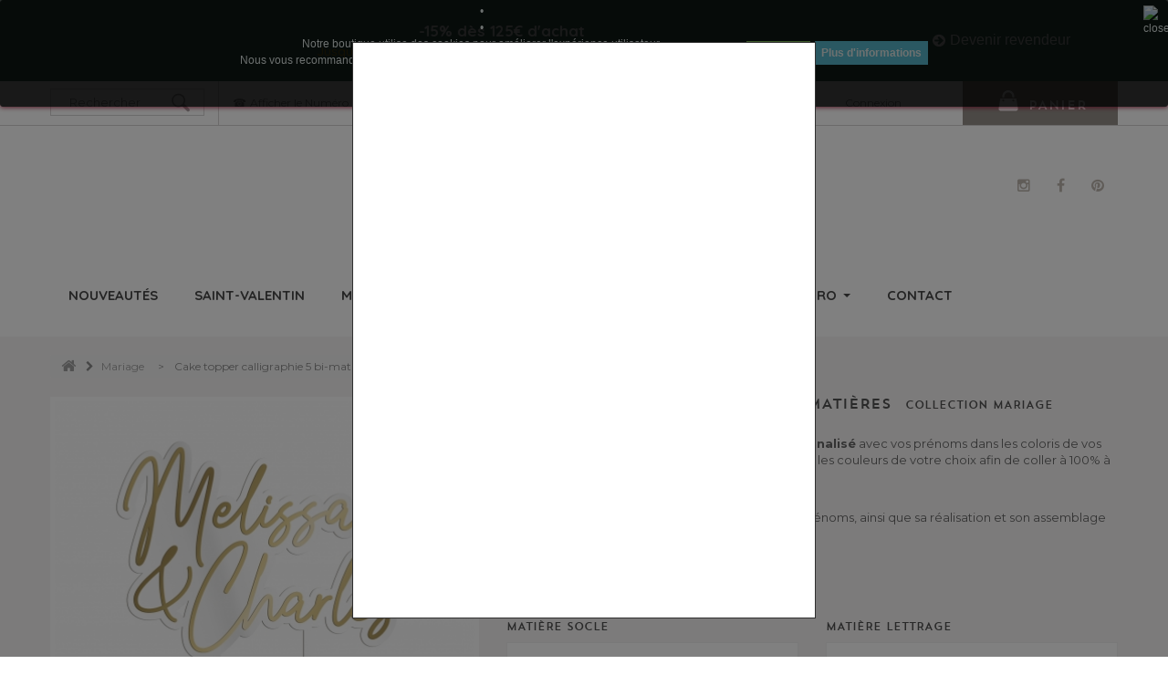

--- FILE ---
content_type: text/html; charset=utf-8
request_url: https://www.printyourlove.fr/mariage/1619-cake-topper-calligraphie-5-bi-matieres.html
body_size: 41333
content:
<!DOCTYPE HTML> <!--[if lt IE 7]><html class="no-js lt-ie9 lt-ie8 lt-ie7" lang="fr-fr"><![endif]--> <!--[if IE 7]><html class="no-js lt-ie9 lt-ie8 ie7" lang="fr-fr"><![endif]--> <!--[if IE 8]><html class="no-js lt-ie9 ie8" lang="fr-fr"><![endif]--> <!--[if gt IE 8]><html class="no-js ie9" lang="fr-fr"><![endif]--><html lang="fr-fr"><head><meta charset="utf-8" /><title>Cake topper mariage personnalisé prénoms des mariés - Print Your Love</title> <script data-keepinline="true">var ajaxGetProductUrl = '//www.printyourlove.fr/module/cdc_googletagmanager/async';

/* datalayer */
dataLayer = window.dataLayer || [];
    let cdcDatalayer = {"pageCategory":"product","event":"view_item","ecommerce":{"currency":"EUR","items":[{"item_name":"Cake topper calligraphie 5 bi-matieres","item_id":"1619","price":"37.5","price_tax_exc":"31.25","item_category":"Mariage","quantity":1}]}};
    dataLayer.push(cdcDatalayer);

/* call to GTM Tag */
(function(w,d,s,l,i){w[l]=w[l]||[];w[l].push({'gtm.start':
new Date().getTime(),event:'gtm.js'});var f=d.getElementsByTagName(s)[0],
j=d.createElement(s),dl=l!='dataLayer'?'&l='+l:'';j.async=true;j.src=
'https://www.googletagmanager.com/gtm.js?id='+i+dl;f.parentNode.insertBefore(j,f);
})(window,document,'script','dataLayer','GTM-W5MW8P3');

/* async call to avoid cache system for dynamic data */
var cdcgtmreq = new XMLHttpRequest();
cdcgtmreq.onreadystatechange = function() {
    if (cdcgtmreq.readyState == XMLHttpRequest.DONE ) {
        if (cdcgtmreq.status == 200) {
          	var datalayerJs = cdcgtmreq.responseText;
            try {
                var datalayerObj = JSON.parse(datalayerJs);
                dataLayer = dataLayer || [];
                dataLayer.push(datalayerObj);
            } catch(e) {
               console.log("[CDCGTM] error while parsing json");
            }

                    }
        dataLayer.push({
          'event': 'datalayer_ready'
        });
    }
};
cdcgtmreq.open("GET", "//www.printyourlove.fr/module/cdc_googletagmanager/async?action=user" /*+ "?" + new Date().getTime()*/, true);
cdcgtmreq.setRequestHeader('X-Requested-With', 'XMLHttpRequest');
cdcgtmreq.send();</script> <meta name="description" content="Vous allez adorer ce cake topper mariage à personnaliser à l&#039;infini avec les coloris de votre choix pour le socle et le lettrage. Made in Alsace." /><meta name="generator" content="PrestaShop" /><meta name="robots" content="index,follow" /><meta name="viewport" content="width=device-width, minimum-scale=0.25, maximum-scale=1.6, initial-scale=1.0" /><meta name="apple-mobile-web-app-capable" content="yes" /><link rel="icon" type="image/vnd.microsoft.icon" href="/img/favicon.ico?1759925109" /><link rel="shortcut icon" type="image/x-icon" href="/img/favicon.ico?1759925109" /><link rel="stylesheet" id="fontAwesome-css" href="//netdna.bootstrapcdn.com/font-awesome/4.0.3/css/font-awesome.css" type="text/css" media="all"><link href='https://fonts.googleapis.com/css?family=Montserrat:400,700' rel='stylesheet' type='text/css'><link rel="stylesheet" href="https://fonts.googleapis.com/css?family=Quicksand" type="text/css" media="all" /><link rel="stylesheet" href="https://www.printyourlove.fr/themes/printyourlove/cache/v_381_bbb21705b759ab93fcdf560ceab7e3ee_all.css" type="text/css" media="all" /><link rel="stylesheet" href="https://www.printyourlove.fr/themes/printyourlove/cache/v_381_b276d9fa1a962f29d6804689580641ce_print.css" type="text/css" media="print" /><meta property="og:type" content="product" /><meta property="og:url" content="https://www.printyourlove.fr/mariage/1619-cake-topper-calligraphie-5-bi-matieres.html" /><meta property="og:title" content="Cake topper mariage personnalisé prénoms des mariés - Print Your Love" /><meta property="og:site_name" content="Print Your Love" /><meta property="og:description" content="Vous allez adorer ce cake topper mariage à personnaliser à l&#039;infini avec les coloris de votre choix pour le socle et le lettrage. Made in Alsace." /><meta property="og:image" content="https://www.printyourlove.fr/6666-large_default/cake-topper-calligraphie-5-bi-matieres.jpg" /><meta property="product:pretax_price:amount" content="31.25" /><meta property="product:pretax_price:currency" content="EUR" /><meta property="product:price:amount" content="37.5" /><meta property="product:price:currency" content="EUR" /><style>.lgcookieslaw_banner {
		display: table;
		width:100%;
		position:fixed;
		left:0;
		repeat-x scroll left top;
		background: #000000;
		border-color: #000000;
		border-left: 1px solid #000000;
		border-radius: 3px 3px 3px 3px;
		border-right: 1px solid #000000;
		color: #FFFFFF !important;
		z-index: 99999;
		border-style: solid;
		border-width: 1px;
		margin: 0;
		outline: medium none;
		text-align: center;
		vertical-align: middle;
		text-shadow: 0 0 0 0;
		-webkit-box-shadow: 0px 1px 5px 0px #930025;
		-moz-box-shadow:    0px 1px 5px 0px #930025;
		box-shadow:         0px 1px 5px 0px #930025;
		font-size: 12px;
	
		top:0;;
		opacity:0.8;
	
	}

	.lgcookieslaw_banner > form
	{
		position:relative;
	}

	.lgcookieslaw_banner span.lgcookieslaw_btn
	{
		border-color: #8BC954 !important;
		background: #8BC954 !important;
		color: #FFFFFF !important;
		text-align: center;
		margin: 5px 0px 5px 0px;
		padding: 5px 7px;
		display: inline-block;
		border: 0;
		font-weight: bold;
		height: 26px;
		line-height: 16px;
		width: auto;
		font-size: 12px;
		cursor: pointer;
	}

	.lgcookieslaw_banner span:hover.lgcookieslaw_btn
	{
		moz-opacity:0.85;
		opacity: 0.85;
		filter: alpha(opacity=85);
	}

	.lgcookieslaw_banner a.lgcookieslaw_btn
	{
		border-color: #5BC0DE;
		background: #5BC0DE;
		color: #FFFFFF !important;
		margin: 5px 0px 5px 0px;
		text-align: center;
		padding: 5px 7px;
		display: inline-block;
		border: 0;
		font-weight: bold;
		height: 26px;
		line-height: 16px;
		width: auto;
		font-size: 12px;
	}

	@media (max-width: 768px) {
		.lgcookieslaw_banner span.lgcookieslaw_btn,
		.lgcookieslaw_banner a.lgcookieslaw_btn {
			height: auto;
		}
	}

	.lgcookieslaw_banner a:hover.lgcookieslaw_btn
	{
		moz-opacity:0.85;
		opacity: 0.85;
		filter: alpha(opacity=85);
	}

	.lgcookieslaw_close_banner_btn
	{
		cursor:pointer;
		height:21px;
		max-width:21px;
		width:21px;
	}

	.lgcookieslaw_container {
		display:table;
		margin: 0 auto;
	}

	.lgcookieslaw_button_container {
		display:table-cell;
		padding:0px;
		vertical-align: middle;
	}

	.lgcookieslaw_button_container div{
		display:table-cell;
		padding: 0px 5px 0px 0px;
		vertical-align: middle;
	}

	.lgcookieslaw_message {
		display:table-cell;
		font-size: 12px;
		padding:2px 25px 5px 5px;
		vertical-align: middle;
	}

	.lgcookieslaw_message p{
		margin: 0;
	}

	.lgcookieslaw_btn-close {
		position:absolute;
		right:5px;
		top:5px;
	}</style>   
<script type="text/javascript" src="/modules/eicaptcha//views/js/eicaptcha-modules.js"></script> <link rel="stylesheet" href="//fonts.googleapis.com/css?family=Open+Sans:300,600&amp;subset=latin,latin-ext" type="text/css" media="all" /><link rel="stylesheet" href="/modules/blockinstaline/blockinstaline.css" type="text/css" media="all" /> <!--[if IE 8]> 
<script src="https://oss.maxcdn.com/libs/html5shiv/3.7.0/html5shiv.js"></script> 
<script src="https://oss.maxcdn.com/libs/respond.js/1.3.0/respond.min.js"></script> <![endif]--> <script type="application/ld+json">{
  "@context": "https://schema.org",
  "@type": "BreadcrumbList",
  "itemListElement": [
      {
      "@type": "ListItem",
      "position": 1,
      "name": "Accueil",
      "item": "http://www.printyourlove.fr/"
    },      {
      "@type": "ListItem",
      "position": 2,
      "name": "Mariage",
      "item": "https://www.printyourlove.fr/12-mariage"
    },      {
      "@type": "ListItem",
      "position": 3,
      "name": "Cake topper calligraphie 5 bi-matières",
      "item": "https://www.printyourlove.fr/mariage/1619-cake-topper-calligraphie-5-bi-matieres.html"
    }    ]
}</script> </head><body id="product" class="product product-1619 product-cake-topper-calligraphie-5-bi-matieres category-12 category-mariage hide-left-column hide-right-column lang_fr"> <noscript><iframe src="https://www.googletagmanager.com/ns.html?id=GTM-W5MW8P3" height="0" width="0" style="display:none;visibility:hidden"></iframe></noscript><div id="page"><div class="header-container"> <header id="header"><div class="banner" style="background-color: #fff;"><div class="container"><div class="row"><link rel="stylesheet" href="/modules/creativeelements/views/css/ce/4020101.css?1768647935"><div class="elementor elementor-4020101"><div class="elementor-inner"><div class="elementor-section-wrap"> <section data-id="bigwhja" class="elementor-element elementor-element-bigwhja elementor-section-stretched elementor-section-full_width elementor-section-height-min-height elementor-section-height-default elementor-section-items-top elementor-section-content-middle elementor-hidden-desktop elementor-hidden-tablet elementor-hidden-phone elementor-section elementor-top-section" data-element_type="section"><div class="elementor-container elementor-column-gap-default"><div class="elementor-row"><div data-id="vhk66ts" class="elementor-element elementor-element-vhk66ts elementor-column elementor-col-100 elementor-top-column" data-element_type="column"><div class="elementor-column-wrap elementor-element-populated"><div class="elementor-widget-wrap"><div data-id="ftkgsno" class="elementor-element elementor-element-ftkgsno elementor-hidden-desktop elementor-hidden-tablet elementor-hidden-phone elementor-widget elementor-widget-text-editor" data-element_type="text-editor.default"><div class="elementor-widget-container"><div class="elementor-text-editor elementor-clearfix"><p><strong>OFFRE FLASH&nbsp;: <br /><span style="color: #dfa702;">À partir de 3 produits achetés, -50% sur le moins cher du panier.&nbsp;<br /></span></strong>Valable ce week-end uniquement !</p></div></div></div><div data-id="yl0moci" class="elementor-element elementor-element-yl0moci elementor-hidden-desktop elementor-hidden-tablet elementor-hidden-phone elementor-widget elementor-widget-text-editor" data-element_type="text-editor.default"><div class="elementor-widget-container"><div class="elementor-text-editor elementor-clearfix"><p><b>-15% sur tout site avec le code&nbsp;:&nbsp;</b><span style="color: #dfa702;"><span color="#dfa702" style="color: #dfa702;"><b>HAPPYWEEKEND&nbsp;</b></span></span>valable&nbsp;jusqu'au mercredi 10.09</p></div></div></div><div data-id="o8xq95q" class="elementor-element elementor-element-o8xq95q elementor-countdown--label-block elementor-widget elementor-widget-countdown" data-element_type="countdown.default"><div class="elementor-widget-container"><div class="elementor-countdown-wrapper" data-date="1762901940" data-expire-actions='[{"type":"hide"}]'><div class="elementor-countdown-item"><span class="elementor-countdown-digits elementor-countdown-days"></span> <span class="elementor-countdown-label">Jours</span></div><div class="elementor-countdown-item"><span class="elementor-countdown-digits elementor-countdown-hours"></span> <span class="elementor-countdown-label">Heures</span></div><div class="elementor-countdown-item"><span class="elementor-countdown-digits elementor-countdown-minutes"></span> <span class="elementor-countdown-label">Minutes</span></div><div class="elementor-countdown-item"><span class="elementor-countdown-digits elementor-countdown-seconds"></span> <span class="elementor-countdown-label">Secondes</span></div></div></div></div> <section data-id="j8vkgaq" class="elementor-element elementor-element-j8vkgaq elementor-section-boxed elementor-section-height-default elementor-section-height-min-height elementor-section-content-middle elementor-hidden-desktop elementor-hidden-tablet elementor-hidden-phone elementor-section elementor-inner-section" data-element_type="section"><div class="elementor-container elementor-column-gap-default"><div class="elementor-row"><div data-id="cjsowq6" class="elementor-element elementor-element-cjsowq6 elementor-column elementor-col-66 elementor-inner-column" data-element_type="column"><div class="elementor-column-wrap elementor-element-populated"><div class="elementor-widget-wrap"><div data-id="3iorpe5" class="elementor-element elementor-element-3iorpe5 elementor-widget elementor-widget-text-editor" data-element_type="text-editor.default"><div class="elementor-widget-container"><div class="elementor-text-editor elementor-clearfix"><p>Calendrier de l'Avent : commandez <span color="#dfa702" style="color: #dfa702;"><b><span style="text-decoration: underline;">AVANT le 11 novembre</span></b></span>&nbsp;pour une réception avant le&nbsp;01/12</p></div></div></div></div></div></div><div data-id="gltfz89" class="elementor-element elementor-element-gltfz89 elementor-column elementor-col-33 elementor-inner-column" data-element_type="column"><div class="elementor-column-wrap elementor-element-populated"><div class="elementor-widget-wrap"><div data-id="1pc1hch" class="elementor-element elementor-element-1pc1hch elementor-align-center elementor-widget elementor-widget-button" data-element_type="button.default"><div class="elementor-widget-container"><div class="elementor-button-wrapper"> <a class="elementor-button elementor-size-md elementor-button-link" href="https://rebrand.ly/devenir-revendeur-pyl"> <span class="elementor-button-inner"> <span class="elementor-align-icon-left elementor-button-icon"> <i class="fa fa-arrow-circle-right"></i> </span> <span class="elementor-button-text">Devenir revendeur</span> </span> </a></div></div></div></div></div></div></div></div> </section></div></div></div></div></div> </section> <section data-id="0vvjpkx" class="elementor-element elementor-element-0vvjpkx elementor-section-stretched elementor-section-full_width elementor-section-height-min-height elementor-section-height-default elementor-section-items-top elementor-section-content-middle elementor-section elementor-top-section" data-element_type="section"><div class="elementor-container elementor-column-gap-default"><div class="elementor-row"><div data-id="d4mgs17" class="elementor-element elementor-element-d4mgs17 elementor-column elementor-col-100 elementor-top-column" data-element_type="column"><div class="elementor-column-wrap elementor-element-populated"><div class="elementor-widget-wrap"><div data-id="tqwstx0" class="elementor-element elementor-element-tqwstx0 elementor-countdown--label-block elementor-widget elementor-widget-countdown" data-element_type="countdown.default"><div class="elementor-widget-container"><div class="elementor-countdown-wrapper" data-date="1765148340" data-expire-actions='[{"type":"hide"}]'><div class="elementor-countdown-item"><span class="elementor-countdown-digits elementor-countdown-days"></span> <span class="elementor-countdown-label">Jours</span></div><div class="elementor-countdown-item"><span class="elementor-countdown-digits elementor-countdown-hours"></span> <span class="elementor-countdown-label">Heures</span></div><div class="elementor-countdown-item"><span class="elementor-countdown-digits elementor-countdown-minutes"></span> <span class="elementor-countdown-label">Minutes</span></div><div class="elementor-countdown-item"><span class="elementor-countdown-digits elementor-countdown-seconds"></span> <span class="elementor-countdown-label">Secondes</span></div></div></div></div></div></div></div></div></div> </section> <section data-id="jikp40p" class="elementor-element elementor-element-jikp40p elementor-section-stretched elementor-section-full_width elementor-section-height-default elementor-section-height-default elementor-section elementor-top-section" data-element_type="section"><div class="elementor-container elementor-column-gap-default"><div class="elementor-row"><div data-id="bmxxpj3" class="elementor-element elementor-element-bmxxpj3 elementor-column elementor-col-100 elementor-top-column" data-element_type="column"><div class="elementor-column-wrap elementor-element-populated"><div class="elementor-widget-wrap"> <section data-id="ykeavvh" class="elementor-element elementor-element-ykeavvh elementor-section-boxed elementor-section-height-default elementor-section-height-default elementor-section-content-middle elementor-section elementor-inner-section" data-element_type="section"><div class="elementor-container elementor-column-gap-default"><div class="elementor-row"><div data-id="sa2reo2" class="elementor-element elementor-element-sa2reo2 elementor-column elementor-col-50 elementor-inner-column" data-element_type="column"><div class="elementor-column-wrap elementor-element-populated"><div class="elementor-widget-wrap"><div data-id="f0vjvqm" class="elementor-element elementor-element-f0vjvqm elementor-widget elementor-widget-testimonial-carousel" data-element_type="testimonial-carousel.default"><div class="elementor-widget-container"><div class="elementor-image-carousel-wrapper elementor-slick-slider elementor-testimonial-carousel" dir="ltr"><div class="elementor-image-carousel" data-slider_options='{"slidesToShow":1,"slidesToShowTablet":3,"slidesToShowMobile":1,"autoplaySpeed":5000,"autoplay":true,"infinite":true,"pauseOnHover":true,"speed":500,"arrows":false,"dots":false,"rtl":false,"fade":false}'><div class="slick-slide-inner"><div class="elementor-testimonial-wrapper"><div class="elementor-testimonial-content"><b>-10% dès 50€ d'achat</b></div><div class="elementor-testimonial-meta elementor-testimonial-image-position-aside"><div class="elementor-testimonial-meta-inner"><div class="elementor-testimonial-details"><div class="elementor-testimonial-name"> Jusqu'au 21 janvier. Remise automatique, aucun code à saisir</div></div></div></div></div></div><div class="slick-slide-inner"><div class="elementor-testimonial-wrapper"><div class="elementor-testimonial-content"><b>-15% dès 125€ d'achat</b></div><div class="elementor-testimonial-meta elementor-testimonial-image-position-aside"><div class="elementor-testimonial-meta-inner"><div class="elementor-testimonial-details"><div class="elementor-testimonial-name"> Jusqu'au 21 janvier. Remise automatique, aucun code à saisir</div></div></div></div></div></div><div class="slick-slide-inner"><div class="elementor-testimonial-wrapper"><div class="elementor-testimonial-content"><b>-20% dès 200€ d'achat</b></div><div class="elementor-testimonial-meta elementor-testimonial-image-position-aside"><div class="elementor-testimonial-meta-inner"><div class="elementor-testimonial-details"><div class="elementor-testimonial-name"> Jusqu'au 21 janvier. Remise automatique, aucun code à saisir</div></div></div></div></div></div><div class="slick-slide-inner"><div class="elementor-testimonial-wrapper"><div class="elementor-testimonial-content">Payez en 4x sans frais</div><div class="elementor-testimonial-meta elementor-testimonial-image-position-aside"><div class="elementor-testimonial-meta-inner"><div class="elementor-testimonial-details"><div class="elementor-testimonial-name"> avec Paypal</div></div></div></div></div></div><div class="slick-slide-inner"><div class="elementor-testimonial-wrapper"><div class="elementor-testimonial-content">Livraison à domicile ou point relais</div><div class="elementor-testimonial-meta elementor-testimonial-image-position-aside"><div class="elementor-testimonial-meta-inner"><div class="elementor-testimonial-details"><div class="elementor-testimonial-name"> à partir de 5.90€</div></div></div></div></div></div></div></div></div></div></div></div></div><div data-id="03dvocm" class="elementor-element elementor-element-03dvocm elementor-column elementor-col-50 elementor-inner-column" data-element_type="column"><div class="elementor-column-wrap elementor-element-populated"><div class="elementor-widget-wrap"><div data-id="btypaiu" class="elementor-element elementor-element-btypaiu elementor-align-center elementor-widget elementor-widget-button" data-element_type="button.default"><div class="elementor-widget-container"><div class="elementor-button-wrapper"> <a class="elementor-button elementor-size-md elementor-button-link" href="https://rebrand.ly/devenir-revendeur-pyl"> <span class="elementor-button-inner"> <span class="elementor-align-icon-left elementor-button-icon"> <i class="fa fa-arrow-circle-right"></i> </span> <span class="elementor-button-text">Devenir revendeur</span> </span> </a></div></div></div></div></div></div></div></div> </section></div></div></div></div></div> </section> <section data-id="k7x1q6t" class="elementor-element elementor-element-k7x1q6t elementor-section-stretched elementor-section-full_width elementor-section-height-default elementor-section-height-default elementor-hidden-desktop elementor-hidden-tablet elementor-hidden-phone elementor-section elementor-top-section" data-element_type="section"><div class="elementor-container elementor-column-gap-default"><div class="elementor-row"><div data-id="oc4qrzo" class="elementor-element elementor-element-oc4qrzo elementor-column elementor-col-100 elementor-top-column" data-element_type="column"><div class="elementor-column-wrap elementor-element-populated"><div class="elementor-widget-wrap"><div data-id="box33de" class="elementor-element elementor-element-box33de elementor-widget elementor-widget-testimonial-carousel" data-element_type="testimonial-carousel.default"><div class="elementor-widget-container"><div class="elementor-image-carousel-wrapper elementor-slick-slider elementor-testimonial-carousel" dir="ltr"><div class="elementor-image-carousel" data-slider_options='{"slidesToShow":1,"slidesToShowTablet":3,"slidesToShowMobile":1,"autoplaySpeed":5000,"autoplay":true,"infinite":true,"pauseOnHover":true,"speed":500,"arrows":false,"dots":false,"rtl":false,"fade":false}'><div class="slick-slide-inner"><div class="elementor-testimonial-wrapper"><div class="elementor-testimonial-content">L'atelier est en congé du 19 décembre au 5 janvier</div><div class="elementor-testimonial-meta elementor-testimonial-image-position-aside"><div class="elementor-testimonial-meta-inner"><div class="elementor-testimonial-details"></div></div></div></div></div><div class="slick-slide-inner"><div class="elementor-testimonial-wrapper"><div class="elementor-testimonial-content">Les commandes passées après le 7 décembre seront expédiées à notre retour de congé</div><div class="elementor-testimonial-meta elementor-testimonial-image-position-aside"><div class="elementor-testimonial-meta-inner"><div class="elementor-testimonial-details"><div class="elementor-testimonial-name"> à partir du 5 janvier 2026, dans l'ordre chronologique</div></div></div></div></div></div><div class="slick-slide-inner"><div class="elementor-testimonial-wrapper"><div class="elementor-testimonial-content"><b>-20% sur une sélection d'articles, livrés en janvier</b></div><div class="elementor-testimonial-meta elementor-testimonial-image-position-aside"><div class="elementor-testimonial-meta-inner"><div class="elementor-testimonial-details"><div class="elementor-testimonial-name"> <a href="https://www.printyourlove.fr/content/23-bon-plan-malin"><span color="#dfa702" style="color: #dfa702;"><i class="fa fa-arrow-circle-right"></i> J'en profite</a></div></div></div></div></div></div></div></div></div></div></div></div></div></div></div> </section> <section data-id="nuux58z" class="elementor-element elementor-element-nuux58z elementor-section-stretched elementor-section-full_width elementor-section-height-default elementor-section-height-default elementor-hidden-desktop elementor-hidden-tablet elementor-hidden-phone elementor-section elementor-top-section" data-element_type="section"><div class="elementor-container elementor-column-gap-default"><div class="elementor-row"><div data-id="1j9m9ql" class="elementor-element elementor-element-1j9m9ql elementor-column elementor-col-100 elementor-top-column" data-element_type="column"><div class="elementor-column-wrap elementor-element-populated"><div class="elementor-widget-wrap"><div data-id="2pn29f1" class="elementor-element elementor-element-2pn29f1 elementor-widget elementor-widget-testimonial-carousel" data-element_type="testimonial-carousel.default"><div class="elementor-widget-container"><div class="elementor-image-carousel-wrapper elementor-slick-slider elementor-testimonial-carousel" dir="ltr"><div class="elementor-image-carousel" data-slider_options='{"slidesToShow":1,"slidesToShowTablet":3,"slidesToShowMobile":1,"autoplaySpeed":5000,"autoplay":true,"infinite":true,"pauseOnHover":true,"speed":500,"arrows":false,"dots":false,"rtl":false,"fade":false}'><div class="slick-slide-inner"><div class="elementor-testimonial-wrapper"><div class="elementor-testimonial-content"><b>Carte cadeau : choisissez votre montant personnalisé et recevez la immédiatement par e-mail</b></div><div class="elementor-testimonial-meta elementor-testimonial-image-position-aside"><div class="elementor-testimonial-meta-inner"><div class="elementor-testimonial-details"><div class="elementor-testimonial-name"> <a href="https://www.printyourlove.fr/cartes-cadeaux"><b><span color="#dfa702" style="color: #dfa702;"><i class="fa fa-arrow-circle-right"></i> Nos cartes cadeaux</b></a></div></div></div></div></div></div></div></div></div></div></div></div></div></div></div> </section> <section data-id="946kgmf" class="elementor-element elementor-element-946kgmf elementor-section-stretched elementor-section-full_width elementor-section-height-default elementor-section-height-default elementor-hidden-desktop elementor-hidden-tablet elementor-hidden-phone elementor-section elementor-top-section" data-element_type="section"><div class="elementor-container elementor-column-gap-default"><div class="elementor-row"><div data-id="tq1jm9v" class="elementor-element elementor-element-tq1jm9v elementor-column elementor-col-100 elementor-top-column" data-element_type="column"><div class="elementor-column-wrap elementor-element-populated"><div class="elementor-widget-wrap"><div data-id="skvom1v" class="elementor-element elementor-element-skvom1v elementor-widget elementor-widget-testimonial-carousel" data-element_type="testimonial-carousel.default"><div class="elementor-widget-container"><div class="elementor-image-carousel-wrapper elementor-slick-slider elementor-testimonial-carousel" dir="ltr"><div class="elementor-image-carousel" data-slider_options='{"slidesToShow":1,"slidesToShowTablet":3,"slidesToShowMobile":1,"autoplaySpeed":5000,"autoplay":true,"infinite":true,"pauseOnHover":true,"speed":500,"arrows":false,"dots":false,"rtl":false,"fade":false}'><div class="slick-slide-inner"><div class="elementor-testimonial-wrapper"><div class="elementor-testimonial-content"><b>Les commandes effectuées à partir du 8 décembre seront expédiées à partir du 5 janvier, à notre retour de congés</b></div><div class="elementor-testimonial-meta elementor-testimonial-image-position-aside"><div class="elementor-testimonial-meta-inner"><div class="elementor-testimonial-details"></div></div></div></div></div><div class="slick-slide-inner"><div class="elementor-testimonial-wrapper"><div class="elementor-testimonial-content"><b>Les commandes effectuées jusqu'au 7 décembre seront expédiées jusqu'au 19 décembre</b></div><div class="elementor-testimonial-meta elementor-testimonial-image-position-aside"><div class="elementor-testimonial-meta-inner"><div class="elementor-testimonial-details"></div></div></div></div></div><div class="slick-slide-inner"><div class="elementor-testimonial-wrapper"><div class="elementor-testimonial-content"><b>-20% sur une sélection d'articles, livrés en janvier</b></div><div class="elementor-testimonial-meta elementor-testimonial-image-position-aside"><div class="elementor-testimonial-meta-inner"><div class="elementor-testimonial-details"><div class="elementor-testimonial-name"> <a href="https://www.printyourlove.fr/content/23-bon-plan-malin"><b><span color="#ffffff" style="color: #ffffff;"><i class="fa fa-arrow-circle-right"></i> J'en profite</b></a></div></div></div></div></div></div></div></div></div></div></div></div></div></div></div> </section></div></div></div></div></div></div><div class="nav"><div class="container"><div class="row"> <nav><div id="search_block_top" class="col-lg-2 col-md-2 col-sm-12 col-xs-12 clearfix"><form id="searchbox" method="get" action="//www.printyourlove.fr/recherche" > <input type="hidden" name="controller" value="search" /> <input type="hidden" name="orderby" value="position" /> <input type="hidden" name="orderway" value="desc" /> <input class="search_query form-control" type="text" id="search_query_top" name="search_query" placeholder="Rechercher" value="" /> <button type="submit" name="submit_search" class="btn btn-default button-search"> <img src="https://www.printyourlove.fr/themes/printyourlove/img/main/loupe.svg"/> <span>Rechercher</span> </button></form></div><div id="pyl-block-contact-nav" class="col-lg-3 col-md-3 col-sm-6 col-xs-6"><a class="contact-link-phone" href="tel:+33768389902" title="Nous appeler" data-hidenum="Afficher le Numéro">0768389902</a> &bull;<a href="https://www.printyourlove.fr/nous-contacter" title="Nous contacter"> Nous contacter </a></div><div id="pyl-header-nav-user-info" class="col-lg-5 col-md-5 col-sm-6 col-xs-6"><div class="row"><div id="pyl-header-nav-loginout-link" class="col-lg-4 col-md-4 col-sm-12 col-xs-12 col-lg-offset-8 col-md-offset-8 text-center"><div class="header_user_info"> <a class="login" href="https://www.printyourlove.fr/mon-compte" rel="nofollow" title="Identifiez-vous"> Connexion </a></div></div></div></div><div id="pyl-nav-cart" class="col-lg-2 col-md-2 col-sm-12 col-xs-12 clearfix"><div class="shopping_cart"> <a href="https://www.printyourlove.fr/commande" title="Voir mon panier" rel="nofollow"> <b><img src="https://www.printyourlove.fr/themes/printyourlove/img/main/shopping-bag.svg"/> Panier</b> </a><div class="cart_block block exclusive"><div class="block_content"><div class="cart_block_list"><p class="cart_block_no_products"> Aucun produit</p><div class="cart-prices"><div class="cart-prices-line first-line"> <span class="price cart_block_shipping_cost ajax_cart_shipping_cost unvisible"> À définir </span> <span class="unvisible"> Livraison </span></div><div class="cart-prices-line last-line"> <span class="price cart_block_total ajax_block_cart_total">0,00 €</span> <span>Total</span></div></div><div class="row"><div class="col-md-7 col-md-offset-5"><div class="cart-buttons"> <a id="button_order_cart" class="btn btn-default button button-small" href="https://www.printyourlove.fr/commande" title="Commander" rel="nofollow"> <span> Commander<i class="icon-chevron-right right"></i> </span> </a></div></div></div></div></div></div></div></div><div id="layer_cart"><div class="clearfix"><div class="layer_cart_product col-xs-12 col-md-6"> <span class="cross" title="Fermer la fenêtre"></span> <span class="title"> <i class="icon-check"></i>Produit ajouté au panier avec succès </span><div class="product-image-container layer_cart_img"></div><div class="layer_cart_product_info"> <span id="layer_cart_product_title" class="product-name"></span> <span id="layer_cart_product_attributes"></span><div> <strong class="dark">Quantité</strong> <span id="layer_cart_product_quantity"></span></div><div> <strong class="dark">Total</strong> <span id="layer_cart_product_price"></span></div></div></div><div class="layer_cart_cart col-xs-12 col-md-6"> <span class="title"> <span class="ajax_cart_product_txt_s unvisible"> Il y a <span class="ajax_cart_quantity">0</span> produits dans votre panier. </span> <span class="ajax_cart_product_txt "> Il y a 1 produit dans votre panier. </span> </span><div class="layer_cart_row"> <strong class="dark"> Total produits </strong> <span class="ajax_block_products_total"> </span></div><div class="layer_cart_row"> <strong class="dark unvisible"> Frais de port&nbsp; </strong> <span class="ajax_cart_shipping_cost unvisible"> À définir </span></div><div class="layer_cart_row"> <strong class="dark"> Total </strong> <span class="ajax_block_cart_total"> </span></div><div class="button-container"> <span class="continue btn btn-default button exclusive-medium" title="Continuer mes achats"> <span> <i class="icon-chevron-left left"></i>Continuer mes achats </span> </span> <a class="btn btn-default button button-medium" href="https://www.printyourlove.fr/commande" title="Commander" rel="nofollow"> <span> Commander<i class="icon-chevron-right right"></i> </span> </a></div></div></div><div class="crossseling"></div></div><div class="layer_cart_overlay"></div></nav></div></div></div><div id="pyl-header-main"><div class="container"><div class="row"><div class="col-lg-4 col-md-4 col-sm-4 hidden-xs" id="pyl-home-header-stamp-container"> &nbsp;</div><div class="col-lg-4 col-md-4 col-sm-4 col-xs-8 text-center"> <a href="https://www.printyourlove.fr/" title="Print Your Love" id="pyl-logo-link"> <img src="https://www.printyourlove.fr/themes/printyourlove/img/main/logo.png"/> </a></div><div class="col-lg-4 col-md-4 col-sm-4 col-xs-4" id="pyl-header-social-container"><p class="text-right"> <a target="_blank" class="logo-rs-instagram" href="http://instagram.com/printyourlove"><i class="fa fa-instagram"></i></a> <a target="_blank" class="logo-rs-facebook" href="https://www.facebook.com/printyourlovestudio"><i class="fa fa-facebook"></i></a> <a target="_blank" class="logo-rs-pinterest" href="http://www.pinterest.com/Printyourloves"><i class="fa fa-pinterest"></i></a></p></div></div><div class="row"><div id="lgcookieslaw_banner" class="lgcookieslaw_banner"><div class="lgcookieslaw_container"><div class="lgcookieslaw_message"><p>•</p><p>•</p><p>Notre boutique utilise des cookies pour améliorer l'expérience utilisateur.</p><p>Nous vous recommandons d'accepter leur utilisation pour profiter pleinement de votre navigation !</p><p>•</p><p>•</p></div><div class="lgcookieslaw_button_container"><div> <span id="lgcookieslaw_accept" class="lgcookieslaw_btn">J'accepte</span></div><div> <a id="lgcookieslaw_info" class="lgcookieslaw_btn" target="_blank" href="https://www.printyourlove.fr/content/3-conditions-generales-de-vente" > Plus d'informations </a></div></div></div><div id="lgcookieslaw_close" class="lgcookieslaw_btn-close"> <img src="/modules/lgcookieslaw/views/img/close.png" alt="close" class="lgcookieslaw_close_banner_btn" onclick="closeinfo();"></div></div></div></div></div> </header></div><div class="ets_mm_megamenu layout_layout5 show_icon_in_mobile transition_slide transition_floating sticky_enabled ets-dir-ltr hook-custom single_layout disable_sticky_mobile hover " data-bggray="bg_gray" ><div class="ets_mm_megamenu_content"><div class="container"><div class="ets_mm_megamenu_content_content"><div class="ybc-menu-toggle ybc-menu-btn closed"> <span class="ybc-menu-button-toggle_icon"> <i class="icon-bar"></i> <i class="icon-bar"></i> <i class="icon-bar"></i> </span> Menu</div><ul class="mm_menus_ul "><li class="close_menu"><div class="pull-left"> <span class="mm_menus_back"> <i class="icon-bar"></i> <i class="icon-bar"></i> <i class="icon-bar"></i> </span> Menu</div><div class="pull-right"> <span class="mm_menus_back_icon"></span> Retour</div></li><li class="mm_menus_li mm_sub_align_full hover " > <a class="ets_mm_url" href="https://www.printyourlove.fr/nouveaux-produits" style="font-size:15px;"> <span class="mm_menu_content_title"> Nouveautés </span> </a></li><li class="mm_menus_li mm_sub_align_full hover " > <a class="ets_mm_url" href="https://www.printyourlove.fr/119-saint-valentin" style="font-size:15px;"> <span class="mm_menu_content_title"> Saint-Valentin </span> </a></li><li class="mm_menus_li mm_sub_align_full mm_has_sub hover " > <a class="ets_mm_url" href="https://www.printyourlove.fr/116-decoration-d-interieur" style="font-size:15px;"> <span class="mm_menu_content_title"> Maison <span class="mm_arrow"></span> </span> </a> <span class="arrow closed"></span><ul class="mm_columns_ul" style=" width:100%; font-size:14px;"><li class="mm_columns_li column_size_3 mm_has_sub"><ul class="mm_blocks_ul"><li data-id-block="56" class="mm_blocks_li"><div class="ets_mm_block mm_block_type_category "> <span class="h4" style="font-size:16px"><a href="https://www.printyourlove.fr/221-enseignes-murales" style="font-size:16px">Enseignes murales</a></span><div class="ets_mm_block_content"><ul class="ets_mm_categories"><li > <a class="ets_mm_url" href="https://www.printyourlove.fr/154-enseigne-style-neon">Enseigne style néon</a></li><li > <a class="ets_mm_url" href="https://www.printyourlove.fr/236-enseignes-en-bois">Enseignes en bois</a></li><li > <a class="ets_mm_url" href="https://www.printyourlove.fr/223-enseignes-en-plexiglas">Enseignes en plexiglas</a></li><li > <a class="ets_mm_url" href="https://www.printyourlove.fr/222-enseignes-personnalisees">Enseignes personnalisées</a></li><li class="has-sub"> <a class="ets_mm_url" href="https://www.printyourlove.fr/231-enseignes-pour-evenements">Enseignes pour événements</a> <span class="arrow closed"></span><ul class="ets_mm_categories"><li > <a class="ets_mm_url" href="https://www.printyourlove.fr/234-enseigne-anniversaire">Enseigne anniversaire</a></li><li > <a class="ets_mm_url" href="https://www.printyourlove.fr/232-enseigne-mariage">Enseigne mariage</a></li><li > <a class="ets_mm_url" href="https://www.printyourlove.fr/233-enseigne-naissance-baby-shower">Enseigne naissance - Baby shower</a></li><li > <a class="ets_mm_url" href="https://www.printyourlove.fr/235-enseigne-professionnels">Enseigne professionnels</a></li></ul></li><li > <a class="ets_mm_url" href="https://www.printyourlove.fr/230-enseignes-prenoms">Enseignes prénoms</a></li><li class="has-sub"> <a class="ets_mm_url" href="https://www.printyourlove.fr/224-enseignes-thematiques">Enseignes thématiques</a> <span class="arrow closed"></span><ul class="ets_mm_categories"><li > <a class="ets_mm_url" href="https://www.printyourlove.fr/226-enseigne-citations-inspirantes">Enseigne citations inspirantes</a></li><li > <a class="ets_mm_url" href="https://www.printyourlove.fr/229-enseigne-famille">Enseigne famille</a></li><li > <a class="ets_mm_url" href="https://www.printyourlove.fr/228-enseignes-amour">Enseignes amour</a></li><li > <a class="ets_mm_url" href="https://www.printyourlove.fr/225-enseignes-enfants">Enseignes enfants</a></li><li > <a class="ets_mm_url" href="https://www.printyourlove.fr/227-enseignes-nature">Enseignes nature</a></li></ul></li></ul></div></div><div class="clearfix"></div></li><li data-id-block="57" class="mm_blocks_li"><div class="ets_mm_block mm_block_type_category "> <span class="h4" style="font-size:16px"><a href="https://www.printyourlove.fr/157-decoration-murale" style="font-size:16px">Autres décorations murales</a></span><div class="ets_mm_block_content"><ul class="ets_mm_categories"><li class="has-sub"> <a class="ets_mm_url" href="https://www.printyourlove.fr/205-bijoux-de-mur">Bijoux de mur</a> <span class="arrow closed"></span><ul class="ets_mm_categories"><li > <a class="ets_mm_url" href="https://www.printyourlove.fr/217-bijoux-de-mur-coeurs">Bijoux de mur coeurs</a></li><li > <a class="ets_mm_url" href="https://www.printyourlove.fr/219-bijoux-de-mur-esoterique">Bijoux de mur ésotérique</a></li><li > <a class="ets_mm_url" href="https://www.printyourlove.fr/220-bijoux-de-mur-fleurs">Bijoux de mur fleurs</a></li><li > <a class="ets_mm_url" href="https://www.printyourlove.fr/218-bijoux-de-mur-minimalistes">Bijoux de mur minimalistes</a></li><li > <a class="ets_mm_url" href="https://www.printyourlove.fr/216-bijoux-de-mur-nature">Bijoux de mur nature</a></li></ul></li><li > <a class="ets_mm_url" href="https://www.printyourlove.fr/197-composition-murale">Composition murale</a></li><li > <a class="ets_mm_url" href="https://www.printyourlove.fr/204-medaillon">Médaillon</a></li><li > <a class="ets_mm_url" href="https://www.printyourlove.fr/183-miroir">Miroir</a></li></ul></div></div><div class="clearfix"></div></li><li data-id-block="19" class="mm_blocks_li"></li></ul></li><li class="mm_columns_li column_size_3 mm_has_sub"><ul class="mm_blocks_ul"><li data-id-block="59" class="mm_blocks_li"><div class="ets_mm_block mm_block_type_category "> <span class="h4" style="font-size:16px"><a href="https://www.printyourlove.fr/156-affiches" style="font-size:16px">Affiches</a></span><div class="ets_mm_block_content"><ul class="ets_mm_categories"><li > <a class="ets_mm_url" href="https://www.printyourlove.fr/207-affiches-en-bois">Affiches en bois</a></li><li > <a class="ets_mm_url" href="https://www.printyourlove.fr/208-affiches-en-plexiglas">Affiches en plexiglas</a></li><li > <a class="ets_mm_url" href="https://www.printyourlove.fr/206-affiches-personnalisees">Affiches personnalisées</a></li><li class="has-sub"> <a class="ets_mm_url" href="https://www.printyourlove.fr/209-affiches-thematiques">Affiches thématiques</a> <span class="arrow closed"></span><ul class="ets_mm_categories"><li > <a class="ets_mm_url" href="https://www.printyourlove.fr/210-affiches-amour">Affiches amour</a></li><li > <a class="ets_mm_url" href="https://www.printyourlove.fr/215-affiches-citations-inspirantes">Affiches citations inspirantes</a></li><li > <a class="ets_mm_url" href="https://www.printyourlove.fr/214-affiches-colorees">Affiches colorées</a></li><li > <a class="ets_mm_url" href="https://www.printyourlove.fr/211-affiches-famille">Affiches famille</a></li><li > <a class="ets_mm_url" href="https://www.printyourlove.fr/213-affiches-minimalistes">Affiches minimalistes</a></li><li > <a class="ets_mm_url" href="https://www.printyourlove.fr/212-affiches-nature">Affiches nature</a></li></ul></li></ul></div></div><div class="clearfix"></div></li><li data-id-block="60" class="mm_blocks_li"><div class="ets_mm_block mm_block_type_category "> <span class="h4" style="font-size:16px"><a href="https://www.printyourlove.fr/160-planning" style="font-size:16px">Plannings</a></span><div class="ets_mm_block_content"><ul class="ets_mm_categories"><li > <a class="ets_mm_url" href="https://www.printyourlove.fr/237-plannings-hebdomadaires">Plannings hebdomadaires</a></li><li > <a class="ets_mm_url" href="https://www.printyourlove.fr/238-plannings-mensuels">Plannings mensuels</a></li><li > <a class="ets_mm_url" href="https://www.printyourlove.fr/239-plannings-en-bois">Plannings en bois</a></li><li > <a class="ets_mm_url" href="https://www.printyourlove.fr/240-plannings-en-plexiglas">Plannings en plexiglas</a></li><li > <a class="ets_mm_url" href="https://www.printyourlove.fr/241-plannings-personnalises">Plannings personnalisés</a></li><li > <a class="ets_mm_url" href="https://www.printyourlove.fr/242-plannings-professionnels">Plannings professionnels</a></li><li > <a class="ets_mm_url" href="https://www.printyourlove.fr/243-planificateur-menu-de-la-semaine">Planificateur menu de la semaine</a></li><li > <a class="ets_mm_url" href="https://www.printyourlove.fr/244-tableau-memo">Tableau mémo</a></li></ul></div></div><div class="clearfix"></div></li><li data-id-block="62" class="mm_blocks_li"><div class="ets_mm_block mm_block_type_category "> <span class="h4" style="font-size:16px"><a href="https://www.printyourlove.fr/161-accessoire-de-table" style="font-size:16px">Autour de la table</a></span><div class="ets_mm_block_content"><ul class="ets_mm_categories"><li > <a class="ets_mm_url" href="https://www.printyourlove.fr/161-accessoire-de-table">Accessoire de table</a></li><li > <a class="ets_mm_url" href="https://www.printyourlove.fr/101-dessous-de-verre">Dessous de verre</a></li><li > <a class="ets_mm_url" href="https://www.printyourlove.fr/65-emporte-piece">Emporte-pièce</a></li><li > <a class="ets_mm_url" href="https://www.printyourlove.fr/132-touillette">Touillette</a></li></ul></div></div><div class="clearfix"></div></li></ul></li><li class="mm_columns_li column_size_3 mm_has_sub"><ul class="mm_blocks_ul"><li data-id-block="43" class="mm_blocks_li"><div class="ets_mm_block mm_block_type_category "> <span class="h4" style="font-size:16px"><a href="https://www.printyourlove.fr/188-collections" style="font-size:16px">Collections</a></span><div class="ets_mm_block_content"><ul class="ets_mm_categories"><li > <a class="ets_mm_url" href="https://www.printyourlove.fr/201-oasis">Oasis</a></li><li > <a class="ets_mm_url" href="https://www.printyourlove.fr/202-leolove">LéoLove</a></li><li > <a class="ets_mm_url" href="https://www.printyourlove.fr/261-decorations-plexiglas-dolce-vita">Dolce vita</a></li><li > <a class="ets_mm_url" href="https://www.printyourlove.fr/193-happy-hour">Happy hour</a></li><li > <a class="ets_mm_url" href="https://www.printyourlove.fr/190-colorfull">Colorfull</a></li><li > <a class="ets_mm_url" href="https://www.printyourlove.fr/189-citrons">Citrons</a></li><li > <a class="ets_mm_url" href="https://www.printyourlove.fr/192-les-prenoms">Les prénoms</a></li><li > <a class="ets_mm_url" href="https://www.printyourlove.fr/191-les-initiales">Les initiales</a></li></ul></div></div><div class="clearfix"></div></li><li data-id-block="61" class="mm_blocks_li"><div class="ets_mm_block mm_block_type_category "> <span class="h4" style="font-size:16px"><a href="https://www.printyourlove.fr/245-decorations-saisonnieres-et-evenementielles" style="font-size:16px">Décorations saisonnières et événementielles</a></span><div class="ets_mm_block_content"><ul class="ets_mm_categories"><li > <a class="ets_mm_url" href="https://www.printyourlove.fr/200-arbre-a-decorer">Arbre à décorer</a></li><li > <a class="ets_mm_url" href="https://www.printyourlove.fr/162-automne-halloween">Automne / Halloween</a></li><li > <a class="ets_mm_url" href="https://www.printyourlove.fr/159-carte-de-voeux">Carte de voeux</a></li><li class="has-sub"> <a class="ets_mm_url" href="https://www.printyourlove.fr/55-noel">Noël</a> <span class="arrow closed"></span><ul class="ets_mm_categories"><li > <a class="ets_mm_url" href="https://www.printyourlove.fr/167-accessoire-de-table">Accessoire de table</a></li><li > <a class="ets_mm_url" href="https://www.printyourlove.fr/164-boule-noel-personnalisee">Boule de Noël</a></li><li > <a class="ets_mm_url" href="https://www.printyourlove.fr/169-cadeau-de-noel-pour-maitresse-nounou">Cadeau de Noël pour maîtresse / nounou</a></li><li > <a class="ets_mm_url" href="https://www.printyourlove.fr/163-calendrier-avent">Calendrier de l&#039;Avent</a></li><li > <a class="ets_mm_url" href="https://www.printyourlove.fr/171-carte-de-voeux">Carte de voeux</a></li><li > <a class="ets_mm_url" href="https://www.printyourlove.fr/168-decoration-noel">Décoration de Noël</a></li><li > <a class="ets_mm_url" href="https://www.printyourlove.fr/166-emporte-piece-noel">Emporte-pièce de Noël</a></li><li class="has-sub"> <a class="ets_mm_url" href="https://www.printyourlove.fr/199-mini-monde-noel">Mini monde de Noël</a> <span class="arrow closed"></span><ul class="ets_mm_categories"><li > <a class="ets_mm_url" href="https://www.printyourlove.fr/263-mini-monde-de-noel-en-bois">Mini monde de Noël en bois</a></li><li > <a class="ets_mm_url" href="https://www.printyourlove.fr/262-mini-monde-de-noel-plexiglas">Mini monde de Noël en plexiglas</a></li></ul></li><li > <a class="ets_mm_url" href="https://www.printyourlove.fr/272-pancarte-photo-souvenirs-de-noel">Pancarte photo souvenirs de Noël</a></li><li > <a class="ets_mm_url" href="https://www.printyourlove.fr/172-tampon">Tampon</a></li></ul></li></ul></div></div><div class="clearfix"></div></li><li data-id-block="58" class="mm_blocks_li"><div class="ets_mm_block mm_block_type_category "> <span class="h4" style="font-size:16px"><a href="https://www.printyourlove.fr/158-porte-cle" style="font-size:16px">Porte-clés</a></span><div class="ets_mm_block_content"><ul class="ets_mm_categories"><li class="has-sub"> <a class="ets_mm_url" href="https://www.printyourlove.fr/158-porte-cle">Porte-clé</a> <span class="arrow closed"></span><ul class="ets_mm_categories"><li > <a class="ets_mm_url" href="https://www.printyourlove.fr/246-porte-cle-personnalise">Porte-clé personnalisé</a></li><li class="has-sub"> <a class="ets_mm_url" href="https://www.printyourlove.fr/247-porte-cles-tendance">Porte-clés tendance</a> <span class="arrow closed"></span><ul class="ets_mm_categories"><li > <a class="ets_mm_url" href="https://www.printyourlove.fr/276-porte-cles-amitie">Porte-clés amitié</a></li><li > <a class="ets_mm_url" href="https://www.printyourlove.fr/274-porte-cles-famille">Porte-clés famille</a></li><li > <a class="ets_mm_url" href="https://www.printyourlove.fr/275-porte-cles-message">Porte-clés message</a></li></ul></li></ul></li></ul></div></div><div class="clearfix"></div></li></ul></li><li class="mm_columns_li column_size_3 mm_has_sub"><ul class="mm_blocks_ul"><li data-id-block="27" class="mm_blocks_li"><div class="ets_mm_block mm_block_type_image mm_hide_title"> <span class="h4" style="font-size:16px">Planning mensuel en plexiglas</span><div class="ets_mm_block_content"> <a href="https://www.printyourlove.fr/160-planning"> <span class="mm_img_content"> <img src="/img/ets_megamenu/57033a3357-img_4568-2-2.jpg" alt="Planning mensuel en plexiglas" /> </span> </a></div></div><div class="clearfix"></div></li></ul></li></ul></li><li class="mm_menus_li mm_sub_align_full mm_has_sub hover " > <a class="ets_mm_url" href="https://www.printyourlove.fr/13-enfance" style="font-size:15px;"> <span class="mm_menu_content_title"> Enfance <span class="mm_arrow"></span> </span> </a> <span class="arrow closed"></span><ul class="mm_columns_ul" style=" width:100%; font-size:14px;"><li class="mm_columns_li column_size_2 mm_has_sub"><ul class="mm_blocks_ul"><li data-id-block="7" class="mm_blocks_li"><div class="ets_mm_block mm_block_type_category "> <span class="h4" style="font-size:16px">Invitations</span><div class="ets_mm_block_content"><ul class="ets_mm_categories"><li > <a class="ets_mm_url" href="https://www.printyourlove.fr/72-faire-part-naissance">Faire-part naissance</a></li><li > <a class="ets_mm_url" href="https://www.printyourlove.fr/79-faire-part-bapteme">Faire-part baptême</a></li><li > <a class="ets_mm_url" href="https://www.printyourlove.fr/78-invitation-anniversaire">Invitation anniversaire</a></li><li > <a class="ets_mm_url" href="https://www.printyourlove.fr/48-tampon-naissance">Tampon</a></li></ul></div></div><div class="clearfix"></div></li><li data-id-block="8" class="mm_blocks_li"><div class="ets_mm_block mm_block_type_category "> <span class="h4" style="font-size:16px">Décoration</span><div class="ets_mm_block_content"><ul class="ets_mm_categories"><li > <a class="ets_mm_url" href="https://www.printyourlove.fr/51-cake-topper-anniversaire">Cake topper</a></li><li > <a class="ets_mm_url" href="https://www.printyourlove.fr/73-cintre-enfant">Cintre</a></li><li > <a class="ets_mm_url" href="https://www.printyourlove.fr/63-decoration-murale">Décoration murale</a></li><li > <a class="ets_mm_url" href="https://www.printyourlove.fr/54-emporte-piece">Emporte-pièce</a></li><li > <a class="ets_mm_url" href="https://www.printyourlove.fr/91-marque-place">Marque-place</a></li><li > <a class="ets_mm_url" href="https://www.printyourlove.fr/153-panneau-1-an">Panneau 1 an</a></li><li > <a class="ets_mm_url" href="https://www.printyourlove.fr/95-panneau-de-bienvenue">Panneau de bienvenue</a></li><li > <a class="ets_mm_url" href="https://www.printyourlove.fr/130-prenom-en-bois">Prénom en bois</a></li><li > <a class="ets_mm_url" href="https://www.printyourlove.fr/185-prenom-plexiglas">Prénom en plexiglas</a></li><li > <a class="ets_mm_url" href="https://www.printyourlove.fr/132-touillette">Touillette</a></li><li > <a class="ets_mm_url" href="https://www.printyourlove.fr/92-vaisselle">Vaisselle</a></li></ul></div></div><div class="clearfix"></div></li></ul></li><li class="mm_columns_li column_size_2 mm_has_sub"><ul class="mm_blocks_ul"><li data-id-block="11" class="mm_blocks_li"><div class="ets_mm_block mm_block_type_category "> <span class="h4" style="font-size:16px">Cadeaux d&#039;invités</span><div class="ets_mm_block_content"><ul class="ets_mm_categories"><li > <a class="ets_mm_url" href="https://www.printyourlove.fr/147-bouchon">Bouchon</a></li><li > <a class="ets_mm_url" href="https://www.printyourlove.fr/101-dessous-de-verre">Dessous de verre</a></li><li > <a class="ets_mm_url" href="https://www.printyourlove.fr/54-emporte-piece">Emporte-pièce</a></li><li > <a class="ets_mm_url" href="https://www.printyourlove.fr/103-etiquette">Étiquette</a></li><li > <a class="ets_mm_url" href="https://www.printyourlove.fr/77-magnet">Magnet</a></li><li > <a class="ets_mm_url" href="https://www.printyourlove.fr/56-porte-cles">Porte-clés</a></li><li > <a class="ets_mm_url" href="https://www.printyourlove.fr/132-touillette">Touillette</a></li></ul></div></div><div class="clearfix"></div></li><li data-id-block="12" class="mm_blocks_li"><div class="ets_mm_block mm_block_type_category "> <span class="h4" style="font-size:16px">Cadeaux de naissance</span><div class="ets_mm_block_content"><ul class="ets_mm_categories"><li > <a class="ets_mm_url" href="https://www.printyourlove.fr/96-carte-etapes-bebe-personnalisees">Carte étapes</a></li><li > <a class="ets_mm_url" href="https://www.printyourlove.fr/148-carte-naissance">Carte naissance</a></li><li > <a class="ets_mm_url" href="https://www.printyourlove.fr/73-cintre-enfant">Cintre</a></li><li > <a class="ets_mm_url" href="https://www.printyourlove.fr/63-decoration-murale">Décoration murale</a></li><li > <a class="ets_mm_url" href="https://www.printyourlove.fr/130-prenom-en-bois">Prénom en bois</a></li></ul></div></div><div class="clearfix"></div></li><li data-id-block="47" class="mm_blocks_li"><div class="ets_mm_block mm_block_type_category "> <span class="h4" style="font-size:16px">Pancarte rentrée</span><div class="ets_mm_block_content"><ul class="ets_mm_categories"><li class="has-sub"> <a class="ets_mm_url" href="https://www.printyourlove.fr/117-rentree-scolaire">Rentrée scolaire</a> <span class="arrow closed"></span><ul class="ets_mm_categories"><li > <a class="ets_mm_url" href="https://www.printyourlove.fr/256-accessoires-lecture-et-ecriture-enfant">Accessoires lecture et écriture</a></li><li > <a class="ets_mm_url" href="https://www.printyourlove.fr/257-accessoires-bureau-enfant">Décoration et organisation du bureau enfant</a></li><li > <a class="ets_mm_url" href="https://www.printyourlove.fr/253-pancarte-premier-jour-ecole">Pancartes premier / dernier jour d’école</a></li><li > <a class="ets_mm_url" href="https://www.printyourlove.fr/254-planning-enfant-rentree-scolaire">Plannings pour la famille</a></li><li > <a class="ets_mm_url" href="https://www.printyourlove.fr/258-porte-cles-prenom-et-numero-de-telephone">Porte-clés prénom et numéro de téléphone</a></li><li > <a class="ets_mm_url" href="https://www.printyourlove.fr/255-sous-mains-personnalises">Sous-mains personnalisés</a></li><li > <a class="ets_mm_url" href="https://www.printyourlove.fr/259-rentree-theme-dinosaures">Thème Dinosaures</a></li><li > <a class="ets_mm_url" href="https://www.printyourlove.fr/260-theme-floral-liberty">Thème floral Liberty</a></li></ul></li></ul></div></div><div class="clearfix"></div></li></ul></li><li class="mm_columns_li column_size_1 "></li><li class="mm_columns_li column_size_2 mm_has_sub"><ul class="mm_blocks_ul"><li data-id-block="9" class="mm_blocks_li"><div class="ets_mm_block mm_block_type_category "> <span class="h4" style="font-size:16px">Collections animaux</span><div class="ets_mm_block_content"><ul class="ets_mm_categories"><li > <a class="ets_mm_url" href="https://www.printyourlove.fr/88-baleine">Baleine</a></li><li > <a class="ets_mm_url" href="https://www.printyourlove.fr/75-chat">Chat</a></li><li > <a class="ets_mm_url" href="https://www.printyourlove.fr/99-crocodile">Crocodile</a></li><li > <a class="ets_mm_url" href="https://www.printyourlove.fr/93-dinosaure">Dinosaure</a></li><li > <a class="ets_mm_url" href="https://www.printyourlove.fr/108-elephant">Éléphant</a></li><li > <a class="ets_mm_url" href="https://www.printyourlove.fr/87-faon">Faon</a></li><li > <a class="ets_mm_url" href="https://www.printyourlove.fr/102-girafe">Girafe</a></li><li > <a class="ets_mm_url" href="https://www.printyourlove.fr/89-koala">Koala</a></li><li > <a class="ets_mm_url" href="https://www.printyourlove.fr/74-lapin">Lapin</a></li><li > <a class="ets_mm_url" href="https://www.printyourlove.fr/118-leopard">Léopard</a></li><li > <a class="ets_mm_url" href="https://www.printyourlove.fr/105-lion">Lion</a></li><li > <a class="ets_mm_url" href="https://www.printyourlove.fr/107-oie">Oie</a></li><li > <a class="ets_mm_url" href="https://www.printyourlove.fr/70-ours">Ours</a></li><li > <a class="ets_mm_url" href="https://www.printyourlove.fr/80-panda">Panda</a></li><li > <a class="ets_mm_url" href="https://www.printyourlove.fr/198-papillon">Papillon</a></li><li > <a class="ets_mm_url" href="https://www.printyourlove.fr/98-pingouin">Pingouin</a></li><li > <a class="ets_mm_url" href="https://www.printyourlove.fr/100-raton-laveur">Raton laveur</a></li><li > <a class="ets_mm_url" href="https://www.printyourlove.fr/68-renard">Renard</a></li></ul></div></div><div class="clearfix"></div></li></ul></li><li class="mm_columns_li column_size_2 mm_has_sub"><ul class="mm_blocks_ul"><li data-id-block="10" class="mm_blocks_li"><div class="ets_mm_block mm_block_type_category "> <span class="h4" style="font-size:16px">Thèmes</span><div class="ets_mm_block_content"><ul class="ets_mm_categories"><li > <a class="ets_mm_url" href="https://www.printyourlove.fr/106-arc-en-ciel">Arc-en-ciel</a></li><li > <a class="ets_mm_url" href="https://www.printyourlove.fr/142-camion-pompier">Camion de pompier</a></li><li > <a class="ets_mm_url" href="https://www.printyourlove.fr/83-champetre">Champêtre</a></li><li > <a class="ets_mm_url" href="https://www.printyourlove.fr/128-citron">Citron</a></li><li > <a class="ets_mm_url" href="https://www.printyourlove.fr/150-engins-chantier">Engins de chantier</a></li><li > <a class="ets_mm_url" href="https://www.printyourlove.fr/82-etoile">Étoile</a></li><li > <a class="ets_mm_url" href="https://www.printyourlove.fr/182-ferme">Ferme</a></li><li > <a class="ets_mm_url" href="https://www.printyourlove.fr/126-glace">Glace</a></li><li > <a class="ets_mm_url" href="https://www.printyourlove.fr/121-lune">Lune</a></li><li > <a class="ets_mm_url" href="https://www.printyourlove.fr/151-marguerite">Marguerite</a></li><li > <a class="ets_mm_url" href="https://www.printyourlove.fr/85-montgolfiere">Montgolfière</a></li><li > <a class="ets_mm_url" href="https://www.printyourlove.fr/71-tipi">Tipi</a></li></ul></div></div><div class="clearfix"></div></li></ul></li></ul></li><li class="mm_menus_li mm_sub_align_full mm_has_sub hover " > <a class="ets_mm_url" href="https://www.printyourlove.fr/12-mariage" style="font-size:15px;"> <span class="mm_menu_content_title"> Mariage <span class="mm_arrow"></span> </span> </a> <span class="arrow closed"></span><ul class="mm_columns_ul" style=" width:100%; font-size:14px;"><li class="mm_columns_li column_size_2 mm_has_sub"><ul class="mm_blocks_ul"><li data-id-block="4" class="mm_blocks_li"><div class="ets_mm_block mm_block_type_category "> <span class="h4" style="font-size:16px">Décoration</span><div class="ets_mm_block_content"><ul class="ets_mm_categories"><li > <a class="ets_mm_url" href="https://www.printyourlove.fr/44-boite-a-alliances">Boîte à alliances</a></li><li > <a class="ets_mm_url" href="https://www.printyourlove.fr/33-cake-topper">Cake topper</a></li><li > <a class="ets_mm_url" href="https://www.printyourlove.fr/97-dessous-de-verre">Dessous de verre</a></li><li > <a class="ets_mm_url" href="https://www.printyourlove.fr/50-enseigne">Enseigne</a></li><li > <a class="ets_mm_url" href="https://www.printyourlove.fr/22-marque-place">Marque-place</a></li><li > <a class="ets_mm_url" href="https://www.printyourlove.fr/21-menus-mariage-personnalises">Menu</a></li><li > <a class="ets_mm_url" href="https://www.printyourlove.fr/23-nom-de-table">Nom de table</a></li><li > <a class="ets_mm_url" href="https://www.printyourlove.fr/94-panneau-bienvenue">Panneau de bienvenue</a></li><li > <a class="ets_mm_url" href="https://www.printyourlove.fr/196-petite-signaletique">Petite signalétique</a></li><li > <a class="ets_mm_url" href="https://www.printyourlove.fr/24-plan-de-table-mariage-personnalise">Plan de table</a></li><li > <a class="ets_mm_url" href="https://www.printyourlove.fr/139-touillettes">Touillettes</a></li><li > <a class="ets_mm_url" href="https://www.printyourlove.fr/152-urne-mariage-bois-personnalisee">Urne</a></li></ul></div></div><div class="clearfix"></div></li></ul></li><li class="mm_columns_li column_size_4 mm_has_sub"><ul class="mm_blocks_ul"><li data-id-block="5" class="mm_blocks_li"><div class="ets_mm_block mm_block_type_category "> <span class="h4" style="font-size:16px">Cadeaux d&#039;invités</span><div class="ets_mm_block_content"><ul class="ets_mm_categories"><li > <a class="ets_mm_url" href="https://www.printyourlove.fr/127-bouchon">Bouchon</a></li><li > <a class="ets_mm_url" href="https://www.printyourlove.fr/62-cintre">Cintre</a></li><li > <a class="ets_mm_url" href="https://www.printyourlove.fr/97-dessous-de-verre">Dessous de verre</a></li><li > <a class="ets_mm_url" href="https://www.printyourlove.fr/43-emporte-piece">Emporte-pièce</a></li><li > <a class="ets_mm_url" href="https://www.printyourlove.fr/129-etiquette-cadeau">Étiquette cadeau</a></li><li > <a class="ets_mm_url" href="https://www.printyourlove.fr/29-magnet">Magnet</a></li><li > <a class="ets_mm_url" href="https://www.printyourlove.fr/53-porte-cle">Porte-clé</a></li><li > <a class="ets_mm_url" href="https://www.printyourlove.fr/31-tampon-personnalise">Tampon</a></li><li > <a class="ets_mm_url" href="https://www.printyourlove.fr/139-touillettes">Touillettes</a></li></ul></div></div><div class="clearfix"></div></li></ul></li><li class="mm_columns_li column_size_2 mm_has_sub"><ul class="mm_blocks_ul"><li data-id-block="6" class="mm_blocks_li"><div class="ets_mm_block mm_block_type_category "> <span class="h4" style="font-size:16px">Collection</span><div class="ets_mm_block_content"><ul class="ets_mm_categories"><li > <a class="ets_mm_url" href="https://www.printyourlove.fr/134-line">Line</a></li><li > <a class="ets_mm_url" href="https://www.printyourlove.fr/135-blossom">Blossom</a></li><li > <a class="ets_mm_url" href="https://www.printyourlove.fr/184-stone">Stone</a></li></ul></div></div><div class="clearfix"></div></li></ul></li><li class="mm_columns_li column_size_3 mm_has_sub"><ul class="mm_blocks_ul"><li data-id-block="3" class="mm_blocks_li"><div class="ets_mm_block mm_block_type_image mm_hide_title"> <span class="h4" style="font-size:16px">Plan de table Line</span><div class="ets_mm_block_content"> <a href="https://www.printyourlove.fr/24-plan-de-table"> <span class="mm_img_content"> <img src="/img/ets_megamenu/37271b2580-img_1200-2.jpg" alt="Plan de table Line" /> </span> </a></div></div><div class="clearfix"></div></li></ul></li></ul></li><li class="mm_menus_li mm_sub_align_full mm_has_sub hover " > <a class="ets_mm_url" href="https://www.printyourlove.fr/109-idees-cadeau-fetes" style="font-size:15px;"> <span class="mm_menu_content_title"> Idées cadeau <span class="mm_arrow"></span> </span> </a> <span class="arrow closed"></span><ul class="mm_columns_ul" style=" width:100%; font-size:14px;"><li class="mm_columns_li column_size_2 mm_has_sub"><ul class="mm_blocks_ul"><li data-id-block="13" class="mm_blocks_li"><div class="ets_mm_block mm_block_type_category "> <span class="h4" style="font-size:16px">Événements</span><div class="ets_mm_block_content"><ul class="ets_mm_categories"><li > <a class="ets_mm_url" href="https://www.printyourlove.fr/119-saint-valentin">Saint-Valentin</a></li><li > <a class="ets_mm_url" href="https://www.printyourlove.fr/111-fete-grandmeres">Fête des grand-mères</a></li><li class="has-sub"> <a class="ets_mm_url" href="https://www.printyourlove.fr/113-paques">Pâques</a> <span class="arrow closed"></span><ul class="ets_mm_categories"><li > <a class="ets_mm_url" href="https://www.printyourlove.fr/178-arbre-paques">Arbre de Pâques</a></li><li > <a class="ets_mm_url" href="https://www.printyourlove.fr/181-kit-creatif">Kit créatif</a></li><li > <a class="ets_mm_url" href="https://www.printyourlove.fr/176-chasse-aux-oeufs">Chasse aux oeufs</a></li><li > <a class="ets_mm_url" href="https://www.printyourlove.fr/177-decoration">Décoration</a></li><li > <a class="ets_mm_url" href="https://www.printyourlove.fr/179-emporte-piece-paques">Emporte-pièce de Pâques</a></li><li > <a class="ets_mm_url" href="https://www.printyourlove.fr/180-decoration-table">Décoration de table</a></li></ul></li><li > <a class="ets_mm_url" href="https://www.printyourlove.fr/114-fete-des-meres">Fête des mères</a></li><li > <a class="ets_mm_url" href="https://www.printyourlove.fr/115-fete-des-peres">Fête des pères</a></li><li class="has-sub"> <a class="ets_mm_url" href="https://www.printyourlove.fr/112-fin-annee-scolaire">Fin d&#039;année scolaire</a> <span class="arrow closed"></span><ul class="ets_mm_categories"><li > <a class="ets_mm_url" href="https://www.printyourlove.fr/249-cadeaux-pour-maitresses">Cadeaux pour maîtresses</a></li><li > <a class="ets_mm_url" href="https://www.printyourlove.fr/250-cadeaux-pour-maitres">Cadeaux pour maîtres</a></li><li > <a class="ets_mm_url" href="https://www.printyourlove.fr/251-cadeaux-pour-nounous">Cadeaux pour nounous</a></li><li > <a class="ets_mm_url" href="https://www.printyourlove.fr/252-cadeaux-pour-les-accompagnants-scolaires">Cadeaux pour les accompagnants scolaires</a></li></ul></li><li class="has-sub"> <a class="ets_mm_url" href="https://www.printyourlove.fr/117-rentree-scolaire">Rentrée scolaire</a> <span class="arrow closed"></span><ul class="ets_mm_categories"><li > <a class="ets_mm_url" href="https://www.printyourlove.fr/253-pancarte-premier-jour-ecole">Pancartes premier / dernier jour d’école</a></li><li > <a class="ets_mm_url" href="https://www.printyourlove.fr/258-porte-cles-prenom-et-numero-de-telephone">Porte-clés prénom et numéro de téléphone</a></li><li > <a class="ets_mm_url" href="https://www.printyourlove.fr/256-accessoires-lecture-et-ecriture-enfant">Accessoires lecture et écriture</a></li><li > <a class="ets_mm_url" href="https://www.printyourlove.fr/257-accessoires-bureau-enfant">Décoration et organisation du bureau enfant</a></li><li > <a class="ets_mm_url" href="https://www.printyourlove.fr/255-sous-mains-personnalises">Sous-mains personnalisés</a></li><li > <a class="ets_mm_url" href="https://www.printyourlove.fr/254-planning-enfant-rentree-scolaire">Plannings pour la famille</a></li><li > <a class="ets_mm_url" href="https://www.printyourlove.fr/259-rentree-theme-dinosaures">Thème Dinosaures</a></li><li > <a class="ets_mm_url" href="https://www.printyourlove.fr/260-theme-floral-liberty">Thème floral Liberty</a></li></ul></li><li > <a class="ets_mm_url" href="https://www.printyourlove.fr/162-automne-halloween">Automne / Halloween</a></li><li > <a class="ets_mm_url" href="https://www.printyourlove.fr/133-fete-des-grand-peres">Fête des grand-pères</a></li><li class="has-sub"> <a class="ets_mm_url" href="https://www.printyourlove.fr/55-noel">Noël</a> <span class="arrow closed"></span><ul class="ets_mm_categories"><li > <a class="ets_mm_url" href="https://www.printyourlove.fr/164-boule-noel-personnalisee">Boule de Noël</a></li><li > <a class="ets_mm_url" href="https://www.printyourlove.fr/169-cadeau-de-noel-pour-maitresse-nounou">Cadeau de Noël pour maîtresse / nounou</a></li><li class="has-sub"> <a class="ets_mm_url" href="https://www.printyourlove.fr/199-mini-monde-noel">Mini monde de Noël</a> <span class="arrow closed"></span><ul class="ets_mm_categories"><li > <a class="ets_mm_url" href="https://www.printyourlove.fr/262-mini-monde-de-noel-plexiglas">Mini monde de Noël en plexiglas</a></li><li > <a class="ets_mm_url" href="https://www.printyourlove.fr/263-mini-monde-de-noel-en-bois">Mini monde de Noël en bois</a></li></ul></li><li > <a class="ets_mm_url" href="https://www.printyourlove.fr/168-decoration-noel">Décoration de Noël</a></li><li > <a class="ets_mm_url" href="https://www.printyourlove.fr/163-calendrier-avent">Calendrier de l&#039;Avent</a></li><li > <a class="ets_mm_url" href="https://www.printyourlove.fr/272-pancarte-photo-souvenirs-de-noel">Pancarte photo souvenirs de Noël</a></li><li > <a class="ets_mm_url" href="https://www.printyourlove.fr/166-emporte-piece-noel">Emporte-pièce de Noël</a></li><li > <a class="ets_mm_url" href="https://www.printyourlove.fr/167-accessoire-de-table">Accessoire de table</a></li><li > <a class="ets_mm_url" href="https://www.printyourlove.fr/171-carte-de-voeux">Carte de voeux</a></li><li > <a class="ets_mm_url" href="https://www.printyourlove.fr/172-tampon">Tampon</a></li></ul></li></ul></div></div><div class="clearfix"></div></li></ul></li><li class="mm_columns_li column_size_2 mm_has_sub"><ul class="mm_blocks_ul"><li data-id-block="14" class="mm_blocks_li"><div class="ets_mm_block mm_block_type_category "> <span class="h4" style="font-size:16px">Produits</span><div class="ets_mm_block_content"><ul class="ets_mm_categories"><li > <a class="ets_mm_url" href="https://www.printyourlove.fr/187-accessoire-bureau">Accessoire de bureau</a></li><li > <a class="ets_mm_url" href="https://www.printyourlove.fr/195-accessoire-pour-apero">Accessoire pour l&#039;apéro</a></li><li > <a class="ets_mm_url" href="https://www.printyourlove.fr/123-affiche">Affiche</a></li><li > <a class="ets_mm_url" href="https://www.printyourlove.fr/125-bijou-de-voiture">Bijou de voiture</a></li><li > <a class="ets_mm_url" href="https://www.printyourlove.fr/186-cadre-photo">Cadre photo</a></li><li > <a class="ets_mm_url" href="https://www.printyourlove.fr/149-carte-postale">Carte postale</a></li><li > <a class="ets_mm_url" href="https://www.printyourlove.fr/194-emporte-piece">Emporte-pièce</a></li><li > <a class="ets_mm_url" href="https://www.printyourlove.fr/203-magnet">Magnet</a></li><li > <a class="ets_mm_url" href="https://www.printyourlove.fr/140-marque-page">Marque-page</a></li><li > <a class="ets_mm_url" href="https://www.printyourlove.fr/143-miroir-poche">Miroir de poche</a></li><li > <a class="ets_mm_url" href="https://www.printyourlove.fr/124-planche-a-decouper">Planche à découper</a></li><li > <a class="ets_mm_url" href="https://www.printyourlove.fr/141-porte-cle">Porte-clé</a></li></ul></div></div><div class="clearfix"></div></li><li data-id-block="37" class="mm_blocks_li"><div class="ets_mm_block mm_block_type_category "> <span class="h4" style="font-size:16px">Carte cadeau</span><div class="ets_mm_block_content"><ul class="ets_mm_categories"><li > <a class="ets_mm_url" href="https://www.printyourlove.fr/104-carte-cadeau">Carte cadeau</a></li></ul></div></div><div class="clearfix"></div></li></ul></li><li class="mm_columns_li column_size_4 mm_has_sub"><ul class="mm_blocks_ul"><li data-id-block="34" class="mm_blocks_li"><div class="ets_mm_block mm_block_type_category "> <span class="h4" style="font-size:16px">Grandes annonces</span><div class="ets_mm_block_content"><ul class="ets_mm_categories"><li > <a class="ets_mm_url" href="https://www.printyourlove.fr/174-annonce-grossesse">Annonce grossesse</a></li><li > <a class="ets_mm_url" href="https://www.printyourlove.fr/175-baby-shower">Baby shower</a></li></ul></div></div><div class="clearfix"></div></li><li data-id-block="66" class="mm_blocks_li"><div class="ets_mm_block mm_block_type_html "> <span class="h4" style="font-size:16px">Nos sélections de cadeaux à personnaliser</span><div class="ets_mm_block_content"><p><a href="https://www.printyourlove.fr/content/18-cadeau-personnalise-fete-des-peres">Cadeaux personnalisés papa</a><br><a href="https://www.printyourlove.fr/content/17-cadeau-personnalise-maman">Cadeaux personnalisés maman</a><br><a href="https://www.printyourlove.fr/content/26-idees-cadeaux-marraine">Cadeaux personnalisés marraine</a><br><a href="https://www.printyourlove.fr/content/16-cadeau-personnalise-maitresse">Cadeaux personnalisés maîtresses et maîtres</a><br><a href="https://www.printyourlove.fr/content/20-cadeaux-et-decorations-de-noel-personnalises">Idées cadeaux et décoration de Noël personnalisés</a><br><a href="https://www.printyourlove.fr/content/25-cadeau-personnalise-grand-mere">Cadeaux personnalisés grands-mères</a><br><a href="https://www.printyourlove.fr/content/28-idees-cadeaux-saint-valentin">Idées cadeaux personnalisés Saint-Valentin</a><br></div></div><div class="clearfix"></div></li></ul></li><li class="mm_columns_li column_size_3 mm_has_sub"><ul class="mm_blocks_ul"><li data-id-block="29" class="mm_blocks_li"><div class="ets_mm_block mm_block_type_image mm_hide_title"> <span class="h4" style="font-size:16px"><a href="https://www.printyourlove.fr/111-fete-grandmeres" style="font-size:16px">Fête des grand-mères</a></span><div class="ets_mm_block_content"> <a href="https://www.printyourlove.fr/111-fete-grandmeres"> <span class="mm_img_content"> <img src="/img/ets_megamenu/7e37788057-img_6117-2-2.jpg" alt="Fête des grand-mères" /> </span> </a></div></div><div class="clearfix"></div></li></ul></li></ul></li><li class="mm_menus_li mm_sub_align_full mm_has_sub hover " > <a class="ets_mm_url" href="https://www.printyourlove.fr/90-pro" style="font-size:15px;"> <span class="mm_menu_content_title"> Pro <span class="mm_arrow"></span> </span> </a> <span class="arrow closed"></span><ul class="mm_columns_ul" style=" width:100%; font-size:14px;"><li class="mm_columns_li column_size_3 mm_has_sub"><ul class="mm_blocks_ul"><li data-id-block="45" class="mm_blocks_li"><div class="ets_mm_block mm_block_type_cms "> <span class="h4" style="font-size:16px">Nos réalisations</span><div class="ets_mm_block_content"><ul><li><a href="https://www.printyourlove.fr/content/12-realisations-pro">Réalisations sur-mesure pour les professionnels</a></li></ul></div></div><div class="clearfix"></div></li></ul></li><li class="mm_columns_li column_size_3 mm_has_sub"><ul class="mm_blocks_ul"><li data-id-block="46" class="mm_blocks_li"><div class="ets_mm_block mm_block_type_category "> <span class="h4" style="font-size:16px">Produits pour les pros</span><div class="ets_mm_block_content"><ul class="ets_mm_categories"><li > <a class="ets_mm_url" href="https://www.printyourlove.fr/90-pro">Pro</a></li></ul></div></div><div class="clearfix"></div></li></ul></li></ul></li><li class="mm_menus_li mm_sub_align_full hover " > <a class="ets_mm_url" href="https://www.printyourlove.fr/nous-contacter" style="font-size:15px;"> <span class="mm_menu_content_title"> Contact </span> </a></li></ul>  </div></div></div></div><div class="columns-container" id="columns"><div class="container" id="pyl-slideshow-container"><div id="slider_row" class="row"></div></div><div id="pyl-page-body" ><div class="container"><div class="breadcrumb clearfix" role="navigation" aria-label="Fil d&rsquo;Ariane"> <a class="home" href="https://www.printyourlove.fr/" title="Retour &agrave; l&rsquo;accueil"> <i class="icon-home"></i> </a><span class="navigation-pipe"> <i class="icon-chevron-right"></i> </span> <a href="https://www.printyourlove.fr/12-mariage" title="Mariage" data-gg="">Mariage</a><span class="navigation-pipe">></span>Cake topper calligraphie 5 bi-matières</div><div class="row"><div id="center_column" class="center_column col-xs-12 col-sm-12"><div itemscope itemtype="https://schema.org/Product" id="pyl-product-page"><meta itemprop="url" content="https://www.printyourlove.fr/mariage/1619-cake-topper-calligraphie-5-bi-matieres.html"><div class="primary_block row"><div class="pb-left-column col-xs-12 col-sm-5 col-md-5"><div id="image-block" class="clearfix"><span id="view_full_size"> <img id="bigpic" itemprop="image" src="https://www.printyourlove.fr/6666-large_default/cake-topper-calligraphie-5-bi-matieres.jpg" title="Cake topper mariage personnalisé, cake topper prénoms plexiglas" alt="Cake topper mariage personnalisé, cake topper prénoms plexiglas" width="458" height="458"/> <span class="span_link no-print">Agrandir l&#039;image</span> </span></div><div id="views_block" class="clearfix "><div id="thumbs_list"><ul id="thumbs_list_frame"><li id="thumbnail_6666"> <a href="https://www.printyourlove.fr/6666-thickbox_default/cake-topper-calligraphie-5-bi-matieres.jpg" data-fancybox-group="other-views" class="fancybox shown" title="Cake topper mariage personnalisé, cake topper prénoms plexiglas"> <img class="img-responsive" id="thumb_6666" src="https://www.printyourlove.fr/6666-cart_default/cake-topper-calligraphie-5-bi-matieres.jpg" alt="Cake topper mariage personnalisé, cake topper prénoms plexiglas" title="Cake topper mariage personnalisé, cake topper prénoms plexiglas" height="80" width="80" itemprop="image" /> </a></li><li id="thumbnail_6663"> <a href="https://www.printyourlove.fr/6663-thickbox_default/cake-topper-calligraphie-5-bi-matieres.jpg" data-fancybox-group="other-views" class="fancybox" title="Cake topper prénom personnalisé bi-matières plexiglas"> <img class="img-responsive" id="thumb_6663" src="https://www.printyourlove.fr/6663-cart_default/cake-topper-calligraphie-5-bi-matieres.jpg" alt="Cake topper prénom personnalisé bi-matières plexiglas" title="Cake topper prénom personnalisé bi-matières plexiglas" height="80" width="80" itemprop="image" /> </a></li><li id="thumbnail_6664" class="last"> <a href="https://www.printyourlove.fr/6664-thickbox_default/cake-topper-calligraphie-5-bi-matieres.jpg" data-fancybox-group="other-views" class="fancybox" title="Cake topper prénom personnalisé bi-matières plexiglas"> <img class="img-responsive" id="thumb_6664" src="https://www.printyourlove.fr/6664-cart_default/cake-topper-calligraphie-5-bi-matieres.jpg" alt="Cake topper prénom personnalisé bi-matières plexiglas" title="Cake topper prénom personnalisé bi-matières plexiglas" height="80" width="80" itemprop="image" /> </a></li></ul></div></div><p class="resetimg clear no-print"> <span id="wrapResetImages" style="display: none;"> <a href="https://www.printyourlove.fr/mariage/1619-cake-topper-calligraphie-5-bi-matieres.html" data-id="resetImages"> <i class="icon-repeat"></i> Afficher toutes les images </a> </span></p></div><div class="pb-center-column col-xs-12 col-sm-7 col-md-7"><div class="row"><div class="col-lg-12 col-md-12 col-sm-12 col-xs-12"><h1 itemprop="name">Cake topper calligraphie 5 bi-matières<small>Collection <span id="pyl-product-category-name">mariage</span></small></h1><div id="short_description_block"><div id="short_description_content" class="rte align_justify" itemprop="description"><p>Pour votre mariage, créez un <strong>cake topper personnalisé</strong> avec vos prénoms dans les coloris de vos choix. Vous pouvez mixer le socle et le lettrage dans les couleurs de votre choix afin de coller à 100% à votre décoration ou thème de mariage.</p><p><p><span>La commande comprend la personnalisation des prénoms, ainsi que sa réalisation et son assemblage dans les matières choisies.</span></p></p></div><p class="buttons_bottom_block"> <a href="javascript:{}" class="button"> Plus de d&eacute;tails </a></p></div><p id="availability_date" style="display: none;"> <span id="availability_date_label">Date de disponibilit&eacute;:</span> <span id="availability_date_value"></span></p><div id="oosHook" style="display: none;"><p class="form-group"> <input type="text" id="oos_customer_email" name="customer_email" size="20" value="votre@email.com" class="mailalerts_oos_email form-control" /></p> <a href="#" title="Prévenez-moi lorsque le produit est disponible" id="mailalert_link" rel="nofollow">Prévenez-moi lorsque le produit est disponible</a> <span id="oos_customer_email_result" style="display:none; display: block;"></span></div></div></div><div class="row"><div class="col-lg-12 col-md-12 col-sm-12 col-xs-12"><form id="buy_block" action="https://www.printyourlove.fr/panier" method="post"><p class="hidden"> <input type="hidden" name="token" value="29ed2ac048b37e9fe3cc31956fa6ad0f" /> <input type="hidden" name="id_product" value="1619" id="product_page_product_id" /> <input type="hidden" name="add" value="1" /> <input type="hidden" name="id_product_attribute" id="idCombination" value="" /></p><div class="row"><div class="col-lg-12 col-md-12 col-sm-12 col-xs-12"><h4>Je d&eacute;finis mes crit&egrave;res</h4></div></div><div id="attributes"><div class="clearfix"></div><div class="row"><div class="col-lg-6 col-md-6 col-sm-12 col-xs-12"><fieldset class="attribute_fieldset"> <label class="attribute_label" for="group_124">Matière socle&nbsp;</label><div class="attribute_list"> <select name="group_124" id="group_124" class="form-control attribute_select no-print"><option value="2310" title="Plexiglas miroir champagne">Plexiglas miroir champagne</option><option value="2311" title="Plexiglas miroir rose gold">Plexiglas miroir rose gold</option><option value="2312" title="Plexiglas miroir argent">Plexiglas miroir argent</option><option value="2313" title="Plexiglas miroir bleu">Plexiglas miroir bleu</option><option value="2314" title="Plexiglas miroir rose">Plexiglas miroir rose</option><option value="2315" title="Plexiglas miroir vert">Plexiglas miroir vert</option><option value="2316" title="Plexiglas blanc">Plexiglas blanc</option><option value="2317" title="Plexiglas noir">Plexiglas noir</option><option value="2318" title="Plexiglas mat lin">Plexiglas mat lin</option><option value="2319" title="Plexiglas mat beige">Plexiglas mat beige</option><option value="2320" title="Plexiglas mat terracotta">Plexiglas mat terracotta</option><option value="2321" title="Plexiglas mat sauge">Plexiglas mat sauge</option><option value="2322" title="Plexiglas mat vert">Plexiglas mat vert</option><option value="2323" title="Plexiglas mat jaune">Plexiglas mat jaune</option><option value="2324" title="Plexiglas pastel vert">Plexiglas pastel vert</option><option value="2325" title="Plexiglas pastel bleu">Plexiglas pastel bleu</option><option value="2332" title="Plexiglas mat rose poudré">Plexiglas mat rose poudré</option><option value="2334" title="Plexiglas mat nude">Plexiglas mat nude</option><option value="2335" selected="selected" title="Plexiglas transparent">Plexiglas transparent</option> </select></div></fieldset></div><div class="col-lg-6 col-md-6 col-sm-12 col-xs-12"><fieldset class="attribute_fieldset"> <label class="attribute_label" for="group_99">Matière lettrage&nbsp;</label><div class="attribute_list"> <select name="group_99" id="group_99" class="form-control attribute_select no-print"><option value="1919" title="Plexiglas miroir rose gold">Plexiglas miroir rose gold</option><option value="1920" title="Plexiglas miroir argent">Plexiglas miroir argent</option><option value="1944" selected="selected" title="Plexiglas miroir champagne">Plexiglas miroir champagne</option><option value="2303" title="Plexiglas miroir bleu">Plexiglas miroir bleu</option><option value="2304" title="Plexiglas miroir rose">Plexiglas miroir rose</option><option value="2305" title="Plexiglas miroir vert">Plexiglas miroir vert</option><option value="2086" title="Plexiglas métallisé or">Plexiglas métallisé or</option><option value="2166" title="Plexiglas noir">Plexiglas noir</option><option value="2294" title="Plexiglas blanc">Plexiglas blanc</option><option value="2140" title="Plexiglas mat jaune">Plexiglas mat jaune</option><option value="2306" title="Plexiglas mat lin">Plexiglas mat lin</option><option value="2079" title="Plexiglas mat beige">Plexiglas mat beige</option><option value="2307" title="Plexiglas mat vert">Plexiglas mat vert</option><option value="2184" title="Plexiglas mat terracotta">Plexiglas mat terracotta</option><option value="2295" title="Plexiglas mat sauge">Plexiglas mat sauge</option><option value="2296" title="Plexiglas mat nude">Plexiglas mat nude</option><option value="2297" title="Plexiglas pastel vert">Plexiglas pastel vert</option><option value="2308" title="Plexiglas pastel jaune">Plexiglas pastel jaune</option><option value="2309" title="Plexiglas pastel bleu">Plexiglas pastel bleu</option><option value="2333" title="Plexiglas mat rose poudré">Plexiglas mat rose poudré</option> </select></div></fieldset></div></div></div><div class="row"><div class="col-lg-6 col-md-6 col-sm-6 col-xs-12"><p id="quantity_wanted_p"> <label for="quantity_wanted">Quantit&eacute;</label><br/> <a href="#" data-field-qty="qty" class="btn btn-default button-minus product_quantity_down"> <i class="fa fa-minus" aria-hidden="true"></i> </a> <input type="number" min="1" name="qty" id="quantity_wanted" class="text" value="1" /> <a href="#" data-field-qty="qty" class="btn btn-default button-plus product_quantity_up"> <i class="fa fa-plus" aria-hidden="true"></i> </a> <span class="clearfix"></span></p><p class="our_price_display" itemprop="offers" itemscope itemtype="https://schema.org/Offer"><link itemprop="availability" href="https://schema.org/InStock"/><span id="pyl-availability-message">Délai de fabrication : 15 jours</span><br/>Prix unitaire d&eacute;gressif : <span id="our_price_display" class="price" itemprop="price" content="37.5">37,50 €</span> TTC<meta itemprop="priceCurrency" content="EUR" /></p><p id="minimal_quantity_wanted_p" style="display: none;"> La quantit&eacute; minimale pour pouvoir commander ce produit est <b id="minimal_quantity_label">1</b></p></div><div class="col-lg-6 col-md-6 col-sm-6 col-xs-12"><div class="row"><div class="col-lg-6 col-md-6 col-sm-6 col-xs-12"><p id="custom-total-price-label">Montant total :</p></div><div class="col-lg-6 col-md-6 col-sm-6 col-xs-12"><p id="custom-total-price" class="text-right">37,50 €</p></div></div><div class="row"><div class="col-lg-12 col-md-12 col-sm-12 col-xs-12 text-right"><div><p id="add_to_cart" class="buttons_bottom_block no-print"> <button type="submit" name="Submit" class="exclusive"> <span>Commander</span> </button></p></div></div></div></div></div><div class="row"><div class="col-lg-12 col-md-12 col-sm-12 col-xs-12"><p id="reduction_percent" style="display:none;"><span id="reduction_percent_display"></span></p><p id="reduction_amount" style="display:none"><span id="reduction_amount_display"></span></p><p id="old_price" class="hidden"><span id="old_price_display"><span class="price"></span></span></p></div></div></form></div></div></div></div></div><div class="row"><div class="col-md-10 col-sm-12 col-xs-12"> <section class="page-product-box"><div id="pyl-product-custom-container"><h3 class="page-product-heading">Je personnalise mon produit</h3><div class="col-md-12"><form method="post" action="/mariage/1619-cake-topper-calligraphie-5-bi-matieres.html" enctype="multipart/form-data" id="customizationForm" class="clearfix"><div class="customizableProductsText"><div class="row" id="text_fields"><div class="col-md-6 col-sm-12 col-xs-12 customizationUploadLine required"> <label for ="textField0"> Mon texte à placer <sup>*</sup> </label><p class="pyl-product-custom-details"> Notez ci-dessous le(s) texte(s) que vous souhaitez placer sur le produit.<br/> Attention &agrave; l&rsquo;orthographe ! Print Your Love ne pourra &ecirc;tre tenu responsable en cas de faute.<br/> Prenez le soin de vous relire puis cliquez sur &laquo; Enregistrer &raquo;.</p><textarea name="textField1784" class="form-control customization_block_input" id="textField0" rows="3" cols="20"></textarea></div></div></div><p id="customizedDatas" class="text-center"> <input type="hidden" name="quantityBackup" id="quantityBackup" value="" /> <input type="hidden" name="submitCustomizedDatas" value="1" /> <button class="button btn btn-default button button-small" name="saveCustomization"> <span>Enregistrer</span> </button> <span id="ajax-loader" class="unvisible"> <img src="https://www.printyourlove.fr/img/loader.gif" alt="loader" /> </span></p><p class="infoCustomizable"> Apr&egrave;s avoir enregistr&eacute; votre personnalisation, n&#039;oubliez pas d&#039;ajouter le produit au panier.</p><div class="row"><div class="col-md-6"><p class="clear required"><sup>*</sup> champs requis</p></div><div class="col-md-6 text-right"><p> <a href="nous-contacter"><i class="fa fa-question-circle"></i> Poser une question</a></p></div></div></form></div></div> </section></div><div class="col-md-2 col-sm-12 col-xs-12" id="product-customization-side-icons"><div class="row"><div class="col-md-12 col-sm-4 col-xs-4 text-center"> <a href="/content/1-delais-livraison-retour" target="_blank"><img src="https://www.printyourlove.fr/themes/printyourlove/img/main/product-clock-icon.png"/></a><p><a href="/content/1-delais-livraison-retour" target="_blank">D&eacute;lais de livraison</a></p></div><div class="col-md-12 col-sm-4 col-xs-4 text-center"> <a href="/content/8-guide-personnalisation" target="_blank"><img src="https://www.printyourlove.fr/themes/printyourlove/img/main/product-color-icon.png"/></a><p><a href="/content/8-guide-personnalisation" target="_blank">Nuancier</a></p></div><div class="col-md-12 col-sm-4 col-xs-4 text-center"> <a href="/45-echantillons" target="_blank"><img src="https://www.printyourlove.fr/themes/printyourlove/img/main/product-sample-icon.png"/></a><p><a href="/45-echantillons" target="_blank">Commander<br/>un &eacute;chantillon</a></p></div></div></div></div> <section class="page-product-box"> </section> <section class="page-product-box"><h3 class="productscategory_h3 page-product-heading" id="pyl-same-category"> Dans la m&ecirc;me collection ...</h3><div class="block products_block accessories-block clearfix"><div class="block_content"><ul id="bxslider" class="bxslider clearfix"><li class="product-box item ajax_block_product first_item product_accessories_description"><div class="product_desc"> <a href="https://www.printyourlove.fr/dans-la-foret/473-cake-topper-ecriture-manuscrite.html" title="Cake topper personnalisé mariage doré écriture manuscrite" class="product-image product_image"> <img class="lazyOwl" src="https://www.printyourlove.fr/1543-home_default/cake-topper-ecriture-manuscrite.jpg" alt="Cake topper personnalisé mariage doré écriture manuscrite" width="250" height="250"/> </a><div class="block_description"> <a href="https://www.printyourlove.fr/dans-la-foret/473-cake-topper-ecriture-manuscrite.html" title="D&eacute;tails" class="product_description"> Décorez votre pièce... </a></div></div><div class="s_title_block"><h5 itemprop="name" class="product-name"> <a href="https://www.printyourlove.fr/dans-la-foret/473-cake-topper-ecriture-manuscrite.html"> Cake topper écrit... </a></h5></div><div class="clearfix" style="margin-top:5px"><div class="no-print"> <a class="exclusive button ajax_add_to_cart_button" href="https://www.printyourlove.fr/panier?qty=1&amp;id_product=473&amp;token=29ed2ac048b37e9fe3cc31956fa6ad0f&amp;add=" data-id-product="473" title="Commander"> <span>Commander</span> </a></div></div></li><li class="product-box item ajax_block_product item product_accessories_description"><div class="product_desc"> <a href="https://www.printyourlove.fr/blossom/1394-cake-topper-blossom.html" title="Cake topper mariage personnalisé élégant avec plexiglas" class="product-image product_image"> <img class="lazyOwl" src="https://www.printyourlove.fr/6515-home_default/cake-topper-blossom.jpg" alt="Cake topper mariage personnalisé élégant avec plexiglas" width="250" height="250"/> </a><div class="block_description"> <a href="https://www.printyourlove.fr/blossom/1394-cake-topper-blossom.html" title="D&eacute;tails" class="product_description"> Sublimez votre gâteau... </a></div></div><div class="s_title_block"><h5 itemprop="name" class="product-name"> <a href="https://www.printyourlove.fr/blossom/1394-cake-topper-blossom.html"> Cake topper blossom </a></h5></div><div class="clearfix" style="margin-top:5px"><div class="no-print"> <a class="exclusive button ajax_add_to_cart_button" href="https://www.printyourlove.fr/panier?qty=1&amp;id_product=1394&amp;token=29ed2ac048b37e9fe3cc31956fa6ad0f&amp;add=" data-id-product="1394" title="Commander"> <span>Commander</span> </a></div></div></li><li class="product-box item ajax_block_product item product_accessories_description"><div class="product_desc"> <a href="https://www.printyourlove.fr/enseigne-style-neon/1410-enseigne-prenoms-style-neon.html" title="Enseigne prénoms à personnaliser style néon rouge" class="product-image product_image"> <img class="lazyOwl" src="https://www.printyourlove.fr/5523-home_default/enseigne-prenoms-style-neon.jpg" alt="Enseigne prénoms à personnaliser style néon rouge" width="250" height="250"/> </a><div class="block_description"> <a href="https://www.printyourlove.fr/enseigne-style-neon/1410-enseigne-prenoms-style-neon.html" title="D&eacute;tails" class="product_description"> Vous allez adorer... </a></div></div><div class="s_title_block"><h5 itemprop="name" class="product-name"> <a href="https://www.printyourlove.fr/enseigne-style-neon/1410-enseigne-prenoms-style-neon.html"> Enseigne prénoms ... </a></h5></div><div class="clearfix" style="margin-top:5px"><div class="no-print"> <a class="exclusive button ajax_add_to_cart_button" href="https://www.printyourlove.fr/panier?qty=1&amp;id_product=1410&amp;token=29ed2ac048b37e9fe3cc31956fa6ad0f&amp;add=" data-id-product="1410" title="Commander"> <span>Commander</span> </a></div></div></li><li class="product-box item ajax_block_product item product_accessories_description"><div class="product_desc"> <a href="https://www.printyourlove.fr/enseignes-personnalisees/1484-enseigne-style-neon-citation-2-lignes.html" title="Enseigne style néon citation en plexiglas" class="product-image product_image"> <img class="lazyOwl" src="https://www.printyourlove.fr/5850-home_default/enseigne-style-neon-citation-2-lignes.jpg" alt="Enseigne style néon citation en plexiglas" width="250" height="250"/> </a><div class="block_description"> <a href="https://www.printyourlove.fr/enseignes-personnalisees/1484-enseigne-style-neon-citation-2-lignes.html" title="D&eacute;tails" class="product_description"> Vous cherchez une... </a></div></div><div class="s_title_block"><h5 itemprop="name" class="product-name"> <a href="https://www.printyourlove.fr/enseignes-personnalisees/1484-enseigne-style-neon-citation-2-lignes.html"> Enseigne style né... </a></h5></div><div class="clearfix" style="margin-top:5px"><div class="no-print"> <a class="exclusive button ajax_add_to_cart_button" href="https://www.printyourlove.fr/panier?qty=1&amp;id_product=1484&amp;token=29ed2ac048b37e9fe3cc31956fa6ad0f&amp;add=" data-id-product="1484" title="Commander"> <span>Commander</span> </a></div></div></li><li class="product-box item ajax_block_product item product_accessories_description"><div class="product_desc"> <a href="https://www.printyourlove.fr/enseigne/1503-enseigne-prenoms-style-neon.html" title="Enseigne style néon mariage à personnaliser" class="product-image product_image"> <img class="lazyOwl" src="https://www.printyourlove.fr/5929-home_default/enseigne-prenoms-style-neon.jpg" alt="Enseigne style néon mariage à personnaliser" width="250" height="250"/> </a><div class="block_description"> <a href="https://www.printyourlove.fr/enseigne/1503-enseigne-prenoms-style-neon.html" title="D&eacute;tails" class="product_description"> Pour votre mariage,... </a></div></div><div class="s_title_block"><h5 itemprop="name" class="product-name"> <a href="https://www.printyourlove.fr/enseigne/1503-enseigne-prenoms-style-neon.html"> Enseigne mariage ... </a></h5></div><div class="clearfix" style="margin-top:5px"><div class="no-print"> <a class="exclusive button ajax_add_to_cart_button" href="https://www.printyourlove.fr/panier?qty=1&amp;id_product=1503&amp;token=29ed2ac048b37e9fe3cc31956fa6ad0f&amp;add=" data-id-product="1503" title="Commander"> <span>Commander</span> </a></div></div></li><li class="product-box item ajax_block_product last_item product_accessories_description"><div class="product_desc"> <a href="https://www.printyourlove.fr/enseigne/1610-enseigne-style-neon-on-sest-dit-oui.html" title="Enseigne mariage style néon, citation On s&#039;est dit Oui !" class="product-image product_image"> <img class="lazyOwl" src="https://www.printyourlove.fr/6607-home_default/enseigne-style-neon-on-sest-dit-oui.jpg" alt="Enseigne mariage style néon, citation On s&#039;est dit Oui !" width="250" height="250"/> </a><div class="block_description"> <a href="https://www.printyourlove.fr/enseigne/1610-enseigne-style-neon-on-sest-dit-oui.html" title="D&eacute;tails" class="product_description"> Pour votre mariage ,... </a></div></div><div class="s_title_block"><h5 itemprop="name" class="product-name"> <a href="https://www.printyourlove.fr/enseigne/1610-enseigne-style-neon-on-sest-dit-oui.html"> Enseigne style né... </a></h5></div><div class="clearfix" style="margin-top:5px"><div class="no-print"> <a class="exclusive button ajax_add_to_cart_button" href="https://www.printyourlove.fr/panier?qty=1&amp;id_product=1610&amp;token=29ed2ac048b37e9fe3cc31956fa6ad0f&amp;add=" data-id-product="1610" title="Commander"> <span>Commander</span> </a></div></div></li></ul></div></div> </section></div></div></div></div></div></div><div class="footer-container-2"><div class="container"><div class="row"><div style="display:none"><div id="prestanotifypro"> <a href=""> <img src="/modules/prestanotifypro/views/img/content/1/Promojan2026.jpg" alt="" width="100%"/> </a></div></div> <link rel="stylesheet" type="text/css" href="https://fonts.googleapis.com/css?family=Quicksand:100,100italic,200,200italic,300,300italic,400,400italic,500,500italic,600,600italic,700,700italic,800,800italic,900,900italic|Roboto:100,100italic,200,200italic,300,300italic,400,400italic,500,500italic,600,600italic,700,700italic,800,800italic,900,900italic|Roboto+Slab:100,100italic,200,200italic,300,300italic,400,400italic,500,500italic,600,600italic,700,700italic,800,800italic,900,900italic" <<link rel="stylesheet" href="/modules/creativeelements/views/css/ce/global-1.css?1698152149"><link rel="stylesheet" href="/modules/creativeelements/views/css/ce/2020101.css?1759757836"><div class="elementor elementor-2020101"><div class="elementor-inner"><div class="elementor-section-wrap"> <section data-id="fymaucf" class="elementor-element elementor-element-fymaucf elementor-section-stretched elementor-section-boxed elementor-section-height-default elementor-section-height-default elementor-section elementor-top-section" data-element_type="section"><div class="elementor-container elementor-column-gap-default"><div class="elementor-row"><div data-id="scfwkoc" class="elementor-element elementor-element-scfwkoc elementor-column elementor-col-33 elementor-top-column" data-element_type="column"><div class="elementor-column-wrap elementor-element-populated"><div class="elementor-widget-wrap"><div data-id="xsmtawn" class="elementor-element elementor-element-xsmtawn elementor-view-framed elementor-shape-circle elementor-position-top elementor-vertical-align-top elementor-widget elementor-widget-icon-box" data-element_type="icon-box.default"><div class="elementor-widget-container"><div class="elementor-icon-box-wrapper"><div class="elementor-icon-box-icon"> <a class="elementor-icon elementor-animation-" href="https://www.printyourlove.fr/content/5-paiement-securise"> <i class="fa fa-credit-card"></i> </a></div><div class="elementor-icon-box-content"><h3 class="elementor-icon-box-title"> <a href="https://www.printyourlove.fr/content/5-paiement-securise">Paiement sécurisé</a></h3><div class="elementor-icon-box-description">Vous aurez la possibilité de régler votre commande par carte bancaire, virement bancaire, chèque ou PayPal. Paiement en 4x sans frais possible via PayPal.</div></div></div></div></div></div></div></div><div data-id="rmfemqe" class="elementor-element elementor-element-rmfemqe elementor-column elementor-col-33 elementor-top-column" data-element_type="column"><div class="elementor-column-wrap elementor-element-populated"><div class="elementor-widget-wrap"><div data-id="zdfnapj" class="elementor-element elementor-element-zdfnapj elementor-view-framed elementor-shape-circle elementor-position-top elementor-vertical-align-top elementor-widget elementor-widget-icon-box" data-element_type="icon-box.default"><div class="elementor-widget-container"><div class="elementor-icon-box-wrapper"><div class="elementor-icon-box-icon"> <a class="elementor-icon elementor-animation-" href="https://www.printyourlove.fr/content/1-delais-livraison-retour"> <i class="fa fa-truck"></i> </a></div><div class="elementor-icon-box-content"><h3 class="elementor-icon-box-title"> <a href="https://www.printyourlove.fr/content/1-delais-livraison-retour">Livraison</a></h3><div class="elementor-icon-box-description">En France, dans les Dom-Tom, en Europe et en Suisse. À domicile ou en point relais avec GLS ou La Poste. La livraison en relais est OFFERTE dès 300€ (France métropolitaine uniquement)</div></div></div></div></div></div></div></div><div data-id="kqbhqwy" class="elementor-element elementor-element-kqbhqwy elementor-column elementor-col-33 elementor-top-column" data-element_type="column"><div class="elementor-column-wrap elementor-element-populated"><div class="elementor-widget-wrap"><div data-id="hladbsb" class="elementor-element elementor-element-hladbsb elementor-view-framed elementor-shape-circle elementor-position-top elementor-vertical-align-top elementor-widget elementor-widget-icon-box" data-element_type="icon-box.default"><div class="elementor-widget-container"><div class="elementor-icon-box-wrapper"><div class="elementor-icon-box-icon"> <span class="elementor-icon elementor-animation-" > <i class="fa fa-map-marker"></i> </span></div><div class="elementor-icon-box-content"><h3 class="elementor-icon-box-title"> <span >Click & Collect</span></h3><div class="elementor-icon-box-description">Possibilité de venir récupérer votre commande directement dans notre atelier à Guebwiller (68500 - Haut-Rhin). Mode de "livraison" à sélectionner lors de votre commande.</div></div></div></div></div></div></div></div></div></div> </section> <section data-id="ydwkpov" class="elementor-element elementor-element-ydwkpov elementor-section-stretched elementor-section-boxed elementor-section-height-default elementor-section-height-default elementor-section elementor-top-section" data-element_type="section"><div class="elementor-container elementor-column-gap-default"><div class="elementor-row"><div data-id="xbfhzav" class="elementor-element elementor-element-xbfhzav elementor-column elementor-col-25 elementor-top-column" data-element_type="column"><div class="elementor-column-wrap elementor-element-populated"><div class="elementor-widget-wrap"><div data-id="jxfuqxs" class="elementor-element elementor-element-jxfuqxs elementor-widget elementor-widget-heading" data-element_type="heading.default"><div class="elementor-widget-container"><h3 class="elementor-heading-title elementor-size-default">Print Your Love</h3></div></div><div data-id="vjkaywo" class="elementor-element elementor-element-vjkaywo elementor-widget elementor-widget-text-editor" data-element_type="text-editor.default"><div class="elementor-widget-container"><div class="elementor-text-editor elementor-clearfix"><p style="text-align: left;">Créateur d'objets qui célèbrent les jolis jours de la vie. <br />Nous imaginons des pièces uniques et authentiques alliant bois et plexiglas. Chaque création est réalisée de façon artisanale et voit le jour dans notre atelier en Alsace.</p></div></div></div></div></div></div><div data-id="webwjod" class="elementor-element elementor-element-webwjod elementor-column elementor-col-25 elementor-top-column" data-element_type="column"><div class="elementor-column-wrap elementor-element-populated"><div class="elementor-widget-wrap"><div data-id="bipjujn" class="elementor-element elementor-element-bipjujn elementor-widget elementor-widget-heading" data-element_type="heading.default"><div class="elementor-widget-container"><h3 class="elementor-heading-title elementor-size-default">Infos pratiques</h3></div></div><div data-id="hjploff" class="elementor-element elementor-element-hjploff elementor-align-left elementor-widget elementor-widget-icon-list" data-element_type="icon-list.default"><div class="elementor-widget-container"><ul class="elementor-icon-list-items"><li class="elementor-icon-list-item" > <a href="https://www.printyourlove.fr/content/2-mentions-legales"> <span class="elementor-icon-list-text">Mentions légales</span> </a></li><li class="elementor-icon-list-item" > <a href="/content/1-delais-livraison-retour"> <span class="elementor-icon-list-text">Livraison</span> </a></li><li class="elementor-icon-list-item" > <a href="https://www.printyourlove.fr/content/3-conditions-generales-de-vente"> <span class="elementor-icon-list-text">Conditions générales de vente</span> </a></li><li class="elementor-icon-list-item" > <a href="https://www.printyourlove.fr/nous-contacter"> <span class="elementor-icon-list-text">Contactez-nous</span> </a></li><li class="elementor-icon-list-item" > <a href="/content/10-atelier"> <span class="elementor-icon-list-text">L'atelier</span> </a></li><li class="elementor-icon-list-item" > <a href="https://www.printyourlove.fr/content/14-gestion-des-donnees-personnelles"> <span class="elementor-icon-list-text">Gestion des données personnelles</span> </a></li><li class="elementor-icon-list-item" > <a href="https://rebrand.ly/devenir-revendeur-pyl"> <span class="elementor-icon-list-text">Devenir revendeur</span> </a></li></ul></div></div></div></div></div><div data-id="ikszgsh" class="elementor-element elementor-element-ikszgsh elementor-column elementor-col-25 elementor-top-column" data-element_type="column"><div class="elementor-column-wrap"><div class="elementor-widget-wrap"></div></div></div><div data-id="iwspiva" class="elementor-element elementor-element-iwspiva elementor-column elementor-col-25 elementor-top-column" data-element_type="column"><div class="elementor-column-wrap elementor-element-populated"><div class="elementor-widget-wrap"><div data-id="cgboxls" class="elementor-element elementor-element-cgboxls elementor-widget elementor-widget-heading" data-element_type="heading.default"><div class="elementor-widget-container"><h2 class="elementor-heading-title elementor-size-medium">Newsletter</h2></div></div><div data-id="egxarpi" class="elementor-element elementor-element-egxarpi elementor-widget elementor-widget-text-editor" data-element_type="text-editor.default"><div class="elementor-widget-container"><div class="elementor-text-editor elementor-clearfix"><p>Abonnez-vous à notre newsletter et soyez informé en avant-première de nos nouveautés !</p></div></div></div><div data-id="hckqnke" class="elementor-element elementor-element-hckqnke elementor-layout-inline elementor-widget elementor-widget-email-subscription" data-element_type="email-subscription.default"><div class="elementor-widget-container"><form class="elementor-email-subscription" action="//www.printyourlove.fr/module/creativeelements/ajax" method="post" data-msg="after"> <input type="hidden" name="action" value="0"><div class="elementor-field-type-subscribe"> <input type="email" name="email" class="elementor-field elementor-field-textual" placeholder="E-mail" required> <button type="submit" name="submitNewsletter" value="1" class="elementor-button"> <span class="elementor-button-inner"> <span class="elementor-button-text">Valider</span> </span> </button></div></form></div></div></div></div></div></div></div> </section></div></div></div></div></div></div><div class="footer-container"> <footer id="footer"><div id="pyl-footer-instagram-feed-container"><div class="container"><div class="row"><div class="col-md-12 text-center" id="pyl-footer-logo-bottom"> <img src="https://www.printyourlove.fr/themes/printyourlove/img/main/pyl-footer-logo.png"/><p> Toutes les coulisses du studio sur instagram</p></div></div></div></div></footer></div></div>
<script type="text/javascript">/* <![CDATA[ */;var BONINSTAGRAM_DISPLAY_CAROUSEL='0';var BONINSTAGRAM_LIMIT='6';var CUSTOMIZE_TEXTFIELD=1;var FancyboxI18nClose='Fermer';var FancyboxI18nNext='Suivant';var FancyboxI18nPrev='Pr&eacute;c&eacute;dent';var PS_CATALOG_MODE=false;var ajax_allowed=true;var ajaxsearch=true;var allowBuyWhenOutOfStock=false;var attribute_anchor_separator='-';var attributesCombinations=[{"id_attribute":"1919","attribute":"plexiglas_miroir_rose_gold","id_attribute_group":"99","group":"matiere_lettrage"},{"id_attribute":"2310","attribute":"plexiglas_miroir_champagne","id_attribute_group":"124","group":"matiere_socle"},{"id_attribute":"1920","attribute":"plexiglas_miroir_argent","id_attribute_group":"99","group":"matiere_lettrage"},{"id_attribute":"1944","attribute":"plexiglas_miroir_champagne","id_attribute_group":"99","group":"matiere_lettrage"},{"id_attribute":"2303","attribute":"plexiglas_miroir_bleu","id_attribute_group":"99","group":"matiere_lettrage"},{"id_attribute":"2304","attribute":"plexiglas_miroir_rose","id_attribute_group":"99","group":"matiere_lettrage"},{"id_attribute":"2305","attribute":"plexiglas_miroir_vert","id_attribute_group":"99","group":"matiere_lettrage"},{"id_attribute":"2086","attribute":"plexiglas_metallise_or","id_attribute_group":"99","group":"matiere_lettrage"},{"id_attribute":"2166","attribute":"plexiglas_noir","id_attribute_group":"99","group":"matiere_lettrage"},{"id_attribute":"2294","attribute":"plexiglas_blanc","id_attribute_group":"99","group":"matiere_lettrage"},{"id_attribute":"2140","attribute":"plexiglas_jaune","id_attribute_group":"99","group":"matiere_lettrage"},{"id_attribute":"2306","attribute":"plexiglas_mat_lin","id_attribute_group":"99","group":"matiere_lettrage"},{"id_attribute":"2079","attribute":"plexiglas_mat_beige","id_attribute_group":"99","group":"matiere_lettrage"},{"id_attribute":"2307","attribute":"plexiglas_mat_vert","id_attribute_group":"99","group":"matiere_lettrage"},{"id_attribute":"2184","attribute":"plexiglas_terracotta","id_attribute_group":"99","group":"matiere_lettrage"},{"id_attribute":"2295","attribute":"plexiglas_mat_sauge","id_attribute_group":"99","group":"matiere_lettrage"},{"id_attribute":"2296","attribute":"plexiglas_mat_nude","id_attribute_group":"99","group":"matiere_lettrage"},{"id_attribute":"2297","attribute":"plexiglas_pastel_vert","id_attribute_group":"99","group":"matiere_lettrage"},{"id_attribute":"2308","attribute":"plexiglas_pastel_jaune","id_attribute_group":"99","group":"matiere_lettrage"},{"id_attribute":"2309","attribute":"plexiglas_pastel_bleu","id_attribute_group":"99","group":"matiere_lettrage"},{"id_attribute":"2333","attribute":"plexiglas_mat_rose_poudre","id_attribute_group":"99","group":"matiere_lettrage"},{"id_attribute":"2311","attribute":"plexiglas_miroir_rose_gold","id_attribute_group":"124","group":"matiere_socle"},{"id_attribute":"2312","attribute":"plexiglas_miroir_argent","id_attribute_group":"124","group":"matiere_socle"},{"id_attribute":"2313","attribute":"plexiglas_miroir_bleu","id_attribute_group":"124","group":"matiere_socle"},{"id_attribute":"2314","attribute":"plexiglas_miroir_rose","id_attribute_group":"124","group":"matiere_socle"},{"id_attribute":"2315","attribute":"plexiglas_miroir_vert","id_attribute_group":"124","group":"matiere_socle"},{"id_attribute":"2316","attribute":"plexiglas_blanc","id_attribute_group":"124","group":"matiere_socle"},{"id_attribute":"2317","attribute":"plexiglas_noir","id_attribute_group":"124","group":"matiere_socle"},{"id_attribute":"2318","attribute":"plexiglas_mat_lin","id_attribute_group":"124","group":"matiere_socle"},{"id_attribute":"2319","attribute":"plexiglas_mat_beige","id_attribute_group":"124","group":"matiere_socle"},{"id_attribute":"2320","attribute":"plexiglas_mat_terracotta","id_attribute_group":"124","group":"matiere_socle"},{"id_attribute":"2321","attribute":"plexiglas_mat_sauge","id_attribute_group":"124","group":"matiere_socle"},{"id_attribute":"2322","attribute":"plexiglas_mat_vert","id_attribute_group":"124","group":"matiere_socle"},{"id_attribute":"2323","attribute":"plexiglas_mat_jaune","id_attribute_group":"124","group":"matiere_socle"},{"id_attribute":"2324","attribute":"plexiglas_pastel_vert","id_attribute_group":"124","group":"matiere_socle"},{"id_attribute":"2325","attribute":"plexiglas_pastel_bleu","id_attribute_group":"124","group":"matiere_socle"},{"id_attribute":"2332","attribute":"plexiglas_mat_rose_poudre","id_attribute_group":"124","group":"matiere_socle"},{"id_attribute":"2334","attribute":"plexiglas_mat_nude","id_attribute_group":"124","group":"matiere_socle"},{"id_attribute":"2335","attribute":"plexiglas_transparent","id_attribute_group":"124","group":"matiere_socle"}];var availableLaterValue='';var availableNowValue='Délai de fabrication : 15 jours';var baseDir='https://www.printyourlove.fr/';var baseUri='https://www.printyourlove.fr/';var base_dir='/modules/';var blocksearch_type='top';var ceFrontendConfig={"isEditMode":"","stretchedSectionContainer":null,"is_rtl":false};var combinations={"508439":{"attributes_values":{"124":"Plexiglas miroir champagne","99":"Plexiglas mat nude"},"attributes":[2310,2296],"price":4.58,"specific_price":false,"ecotax":0,"weight":0,"quantity":1000,"reference":"CT151","unit_impact":0,"minimal_quantity":"1","date_formatted":"","available_date":"","id_image":-1,"list":"'2310','2296'"},"508442":{"attributes_values":{"124":"Plexiglas miroir champagne","99":"Plexiglas pastel bleu"},"attributes":[2310,2309],"price":4.58,"specific_price":false,"ecotax":0,"weight":0,"quantity":1000,"reference":"CT151","unit_impact":0,"minimal_quantity":"1","date_formatted":"","available_date":"","id_image":-1,"list":"'2310','2309'"},"508426":{"attributes_values":{"124":"Plexiglas miroir champagne","99":"Plexiglas miroir champagne"},"attributes":[2310,1944],"price":2.5,"specific_price":false,"ecotax":0,"weight":0,"quantity":1000,"reference":"CT151","unit_impact":0,"minimal_quantity":"1","date_formatted":"","available_date":"","id_image":-1,"list":"'2310','1944'"},"508429":{"attributes_values":{"124":"Plexiglas miroir champagne","99":"Plexiglas miroir vert"},"attributes":[2310,2305],"price":5.42,"specific_price":false,"ecotax":0,"weight":0,"quantity":1000,"reference":"CT151","unit_impact":0,"minimal_quantity":"1","date_formatted":"","available_date":"","id_image":-1,"list":"'2310','2305'"},"508432":{"attributes_values":{"124":"Plexiglas miroir champagne","99":"Plexiglas blanc"},"attributes":[2310,2294],"price":1.25,"specific_price":false,"ecotax":0,"weight":0,"quantity":1000,"reference":"CT151","unit_impact":0,"minimal_quantity":"1","date_formatted":"","available_date":"","id_image":-1,"list":"'2310','2294'"},"508435":{"attributes_values":{"124":"Plexiglas miroir champagne","99":"Plexiglas mat beige"},"attributes":[2310,2079],"price":7.08,"specific_price":false,"ecotax":0,"weight":0,"quantity":1000,"reference":"CT151","unit_impact":0,"minimal_quantity":"1","date_formatted":"","available_date":"","id_image":-1,"list":"'2310','2079'"},"508438":{"attributes_values":{"124":"Plexiglas miroir champagne","99":"Plexiglas mat sauge"},"attributes":[2310,2295],"price":4.58,"specific_price":false,"ecotax":0,"weight":0,"quantity":1000,"reference":"CT151","unit_impact":0,"minimal_quantity":"1","date_formatted":"","available_date":"","id_image":-1,"list":"'2310','2295'"},"508441":{"attributes_values":{"124":"Plexiglas miroir champagne","99":"Plexiglas pastel jaune"},"attributes":[2310,2308],"price":4.58,"specific_price":false,"ecotax":0,"weight":0,"quantity":1000,"reference":"CT151","unit_impact":0,"minimal_quantity":"1","date_formatted":"","available_date":"","id_image":-1,"list":"'2310','2308'"},"508425":{"attributes_values":{"124":"Plexiglas miroir champagne","99":"Plexiglas miroir argent"},"attributes":[2310,1920],"price":2.5,"specific_price":false,"ecotax":0,"weight":0,"quantity":1000,"reference":"CT151","unit_impact":0,"minimal_quantity":"1","date_formatted":"","available_date":"","id_image":-1,"list":"'2310','1920'"},"508428":{"attributes_values":{"124":"Plexiglas miroir champagne","99":"Plexiglas miroir rose"},"attributes":[2310,2304],"price":5.42,"specific_price":false,"ecotax":0,"weight":0,"quantity":1000,"reference":"CT151","unit_impact":0,"minimal_quantity":"1","date_formatted":"","available_date":"","id_image":-1,"list":"'2310','2304'"},"508431":{"attributes_values":{"124":"Plexiglas miroir champagne","99":"Plexiglas noir"},"attributes":[2310,2166],"price":1.25,"specific_price":false,"ecotax":0,"weight":0,"quantity":1000,"reference":"CT151","unit_impact":0,"minimal_quantity":"1","date_formatted":"","available_date":"","id_image":-1,"list":"'2310','2166'"},"508434":{"attributes_values":{"124":"Plexiglas miroir champagne","99":"Plexiglas mat lin"},"attributes":[2310,2306],"price":4.58,"specific_price":false,"ecotax":0,"weight":0,"quantity":1000,"reference":"CT151","unit_impact":0,"minimal_quantity":"1","date_formatted":"","available_date":"","id_image":-1,"list":"'2310','2306'"},"508437":{"attributes_values":{"124":"Plexiglas miroir champagne","99":"Plexiglas mat terracotta"},"attributes":[2310,2184],"price":7.08,"specific_price":false,"ecotax":0,"weight":0,"quantity":1000,"reference":"CT151","unit_impact":0,"minimal_quantity":"1","date_formatted":"","available_date":"","id_image":-1,"list":"'2310','2184'"},"508440":{"attributes_values":{"124":"Plexiglas miroir champagne","99":"Plexiglas pastel vert"},"attributes":[2310,2297],"price":4.58,"specific_price":false,"ecotax":0,"weight":0,"quantity":1000,"reference":"CT151","unit_impact":0,"minimal_quantity":"1","date_formatted":"","available_date":"","id_image":-1,"list":"'2310','2297'"},"508424":{"attributes_values":{"124":"Plexiglas miroir champagne","99":"Plexiglas miroir rose gold"},"attributes":[2310,1919],"price":2.5,"specific_price":false,"ecotax":0,"weight":0,"quantity":1000,"reference":"CT151","unit_impact":0,"minimal_quantity":"1","date_formatted":"","available_date":"","id_image":-1,"list":"'2310','1919'"},"508427":{"attributes_values":{"124":"Plexiglas miroir champagne","99":"Plexiglas miroir bleu"},"attributes":[2310,2303],"price":5.42,"specific_price":false,"ecotax":0,"weight":0,"quantity":1000,"reference":"CT151","unit_impact":0,"minimal_quantity":"1","date_formatted":"","available_date":"","id_image":-1,"list":"'2310','2303'"},"508430":{"attributes_values":{"124":"Plexiglas miroir champagne","99":"Plexiglas m\u00e9tallis\u00e9 or"},"attributes":[2310,2086],"price":3.75,"specific_price":false,"ecotax":0,"weight":0,"quantity":1000,"reference":"CT151","unit_impact":0,"minimal_quantity":"1","date_formatted":"","available_date":"","id_image":-1,"list":"'2310','2086'"},"508433":{"attributes_values":{"124":"Plexiglas miroir champagne","99":"Plexiglas mat jaune"},"attributes":[2310,2140],"price":4.58,"specific_price":false,"ecotax":0,"weight":0,"quantity":1000,"reference":"CT151","unit_impact":0,"minimal_quantity":"1","date_formatted":"","available_date":"","id_image":-1,"list":"'2310','2140'"},"508443":{"attributes_values":{"124":"Plexiglas miroir champagne","99":"Plexiglas mat rose poudr\u00e9"},"attributes":[2310,2333],"price":4.58,"specific_price":false,"ecotax":0,"weight":0,"quantity":1000,"reference":"CT151","unit_impact":0,"minimal_quantity":"1","date_formatted":"","available_date":"","id_image":-1,"list":"'2310','2333'"},"508436":{"attributes_values":{"124":"Plexiglas miroir champagne","99":"Plexiglas mat vert"},"attributes":[2310,2307],"price":7.08,"specific_price":false,"ecotax":0,"weight":0,"quantity":1000,"reference":"CT151","unit_impact":0,"minimal_quantity":"1","date_formatted":"","available_date":"","id_image":-1,"list":"'2310','2307'"},"508455":{"attributes_values":{"124":"Plexiglas miroir rose gold","99":"Plexiglas mat beige"},"attributes":[2311,2079],"price":7.08,"specific_price":false,"ecotax":0,"weight":0,"quantity":1000,"reference":"CT151","unit_impact":0,"minimal_quantity":"1","date_formatted":"","available_date":"","id_image":-1,"list":"'2311','2079'"},"508458":{"attributes_values":{"124":"Plexiglas miroir rose gold","99":"Plexiglas mat sauge"},"attributes":[2311,2295],"price":4.58,"specific_price":false,"ecotax":0,"weight":0,"quantity":1000,"reference":"CT151","unit_impact":0,"minimal_quantity":"1","date_formatted":"","available_date":"","id_image":-1,"list":"'2311','2295'"},"508461":{"attributes_values":{"124":"Plexiglas miroir rose gold","99":"Plexiglas pastel jaune"},"attributes":[2311,2308],"price":4.58,"specific_price":false,"ecotax":0,"weight":0,"quantity":1000,"reference":"CT151","unit_impact":0,"minimal_quantity":"1","date_formatted":"","available_date":"","id_image":-1,"list":"'2311','2308'"},"508445":{"attributes_values":{"124":"Plexiglas miroir rose gold","99":"Plexiglas miroir argent"},"attributes":[2311,1920],"price":2.5,"specific_price":false,"ecotax":0,"weight":0,"quantity":1000,"reference":"CT151","unit_impact":0,"minimal_quantity":"1","date_formatted":"","available_date":"","id_image":-1,"list":"'2311','1920'"},"508448":{"attributes_values":{"124":"Plexiglas miroir rose gold","99":"Plexiglas miroir rose"},"attributes":[2311,2304],"price":5.42,"specific_price":false,"ecotax":0,"weight":0,"quantity":1000,"reference":"CT151","unit_impact":0,"minimal_quantity":"1","date_formatted":"","available_date":"","id_image":-1,"list":"'2311','2304'"},"508451":{"attributes_values":{"124":"Plexiglas miroir rose gold","99":"Plexiglas noir"},"attributes":[2311,2166],"price":1.25,"specific_price":false,"ecotax":0,"weight":0,"quantity":1000,"reference":"CT151","unit_impact":0,"minimal_quantity":"1","date_formatted":"","available_date":"","id_image":-1,"list":"'2311','2166'"},"508454":{"attributes_values":{"124":"Plexiglas miroir rose gold","99":"Plexiglas mat lin"},"attributes":[2311,2306],"price":4.58,"specific_price":false,"ecotax":0,"weight":0,"quantity":1000,"reference":"CT151","unit_impact":0,"minimal_quantity":"1","date_formatted":"","available_date":"","id_image":-1,"list":"'2311','2306'"},"508457":{"attributes_values":{"124":"Plexiglas miroir rose gold","99":"Plexiglas mat terracotta"},"attributes":[2311,2184],"price":7.08,"specific_price":false,"ecotax":0,"weight":0,"quantity":1000,"reference":"CT151","unit_impact":0,"minimal_quantity":"1","date_formatted":"","available_date":"","id_image":-1,"list":"'2311','2184'"},"508460":{"attributes_values":{"124":"Plexiglas miroir rose gold","99":"Plexiglas pastel vert"},"attributes":[2311,2297],"price":4.58,"specific_price":false,"ecotax":0,"weight":0,"quantity":1000,"reference":"CT151","unit_impact":0,"minimal_quantity":"1","date_formatted":"","available_date":"","id_image":-1,"list":"'2311','2297'"},"508444":{"attributes_values":{"124":"Plexiglas miroir rose gold","99":"Plexiglas miroir rose gold"},"attributes":[2311,1919],"price":2.5,"specific_price":false,"ecotax":0,"weight":0,"quantity":1000,"reference":"CT151","unit_impact":0,"minimal_quantity":"1","date_formatted":"","available_date":"","id_image":-1,"list":"'2311','1919'"},"508447":{"attributes_values":{"124":"Plexiglas miroir rose gold","99":"Plexiglas miroir bleu"},"attributes":[2311,2303],"price":5.42,"specific_price":false,"ecotax":0,"weight":0,"quantity":1000,"reference":"CT151","unit_impact":0,"minimal_quantity":"1","date_formatted":"","available_date":"","id_image":-1,"list":"'2311','2303'"},"508450":{"attributes_values":{"124":"Plexiglas miroir rose gold","99":"Plexiglas m\u00e9tallis\u00e9 or"},"attributes":[2311,2086],"price":3.75,"specific_price":false,"ecotax":0,"weight":0,"quantity":1000,"reference":"CT151","unit_impact":0,"minimal_quantity":"1","date_formatted":"","available_date":"","id_image":-1,"list":"'2311','2086'"},"508453":{"attributes_values":{"124":"Plexiglas miroir rose gold","99":"Plexiglas mat jaune"},"attributes":[2311,2140],"price":4.58,"specific_price":false,"ecotax":0,"weight":0,"quantity":1000,"reference":"CT151","unit_impact":0,"minimal_quantity":"1","date_formatted":"","available_date":"","id_image":-1,"list":"'2311','2140'"},"508463":{"attributes_values":{"124":"Plexiglas miroir rose gold","99":"Plexiglas mat rose poudr\u00e9"},"attributes":[2311,2333],"price":4.58,"specific_price":false,"ecotax":0,"weight":0,"quantity":1000,"reference":"CT151","unit_impact":0,"minimal_quantity":"1","date_formatted":"","available_date":"","id_image":-1,"list":"'2311','2333'"},"508456":{"attributes_values":{"124":"Plexiglas miroir rose gold","99":"Plexiglas mat vert"},"attributes":[2311,2307],"price":7.08,"specific_price":false,"ecotax":0,"weight":0,"quantity":1000,"reference":"CT151","unit_impact":0,"minimal_quantity":"1","date_formatted":"","available_date":"","id_image":-1,"list":"'2311','2307'"},"508459":{"attributes_values":{"124":"Plexiglas miroir rose gold","99":"Plexiglas mat nude"},"attributes":[2311,2296],"price":4.58,"specific_price":false,"ecotax":0,"weight":0,"quantity":1000,"reference":"CT151","unit_impact":0,"minimal_quantity":"1","date_formatted":"","available_date":"","id_image":-1,"list":"'2311','2296'"},"508462":{"attributes_values":{"124":"Plexiglas miroir rose gold","99":"Plexiglas pastel bleu"},"attributes":[2311,2309],"price":4.58,"specific_price":false,"ecotax":0,"weight":0,"quantity":1000,"reference":"CT151","unit_impact":0,"minimal_quantity":"1","date_formatted":"","available_date":"","id_image":-1,"list":"'2311','2309'"},"508446":{"attributes_values":{"124":"Plexiglas miroir rose gold","99":"Plexiglas miroir champagne"},"attributes":[2311,1944],"price":2.5,"specific_price":false,"ecotax":0,"weight":0,"quantity":1000,"reference":"CT151","unit_impact":0,"minimal_quantity":"1","date_formatted":"","available_date":"","id_image":-1,"list":"'2311','1944'"},"508449":{"attributes_values":{"124":"Plexiglas miroir rose gold","99":"Plexiglas miroir vert"},"attributes":[2311,2305],"price":5.42,"specific_price":false,"ecotax":0,"weight":0,"quantity":1000,"reference":"CT151","unit_impact":0,"minimal_quantity":"1","date_formatted":"","available_date":"","id_image":-1,"list":"'2311','2305'"},"508452":{"attributes_values":{"124":"Plexiglas miroir rose gold","99":"Plexiglas blanc"},"attributes":[2311,2294],"price":1.25,"specific_price":false,"ecotax":0,"weight":0,"quantity":1000,"reference":"CT151","unit_impact":0,"minimal_quantity":"1","date_formatted":"","available_date":"","id_image":-1,"list":"'2311','2294'"},"508471":{"attributes_values":{"124":"Plexiglas miroir argent","99":"Plexiglas noir"},"attributes":[2312,2166],"price":1.25,"specific_price":false,"ecotax":0,"weight":0,"quantity":1000,"reference":"CT151","unit_impact":0,"minimal_quantity":"1","date_formatted":"","available_date":"","id_image":-1,"list":"'2312','2166'"},"508474":{"attributes_values":{"124":"Plexiglas miroir argent","99":"Plexiglas mat lin"},"attributes":[2312,2306],"price":4.58,"specific_price":false,"ecotax":0,"weight":0,"quantity":1000,"reference":"CT151","unit_impact":0,"minimal_quantity":"1","date_formatted":"","available_date":"","id_image":-1,"list":"'2312','2306'"},"508477":{"attributes_values":{"124":"Plexiglas miroir argent","99":"Plexiglas mat terracotta"},"attributes":[2312,2184],"price":7.08,"specific_price":false,"ecotax":0,"weight":0,"quantity":1000,"reference":"CT151","unit_impact":0,"minimal_quantity":"1","date_formatted":"","available_date":"","id_image":-1,"list":"'2312','2184'"},"508464":{"attributes_values":{"124":"Plexiglas miroir argent","99":"Plexiglas miroir rose gold"},"attributes":[2312,1919],"price":2.5,"specific_price":false,"ecotax":0,"weight":0,"quantity":1000,"reference":"CT151","unit_impact":0,"minimal_quantity":"1","date_formatted":"","available_date":"","id_image":-1,"list":"'2312','1919'"},"508480":{"attributes_values":{"124":"Plexiglas miroir argent","99":"Plexiglas pastel vert"},"attributes":[2312,2297],"price":4.58,"specific_price":false,"ecotax":0,"weight":0,"quantity":1000,"reference":"CT151","unit_impact":0,"minimal_quantity":"1","date_formatted":"","available_date":"","id_image":-1,"list":"'2312','2297'"},"508467":{"attributes_values":{"124":"Plexiglas miroir argent","99":"Plexiglas miroir bleu"},"attributes":[2312,2303],"price":5.42,"specific_price":false,"ecotax":0,"weight":0,"quantity":1000,"reference":"CT151","unit_impact":0,"minimal_quantity":"1","date_formatted":"","available_date":"","id_image":-1,"list":"'2312','2303'"},"508470":{"attributes_values":{"124":"Plexiglas miroir argent","99":"Plexiglas m\u00e9tallis\u00e9 or"},"attributes":[2312,2086],"price":3.75,"specific_price":false,"ecotax":0,"weight":0,"quantity":1000,"reference":"CT151","unit_impact":0,"minimal_quantity":"1","date_formatted":"","available_date":"","id_image":-1,"list":"'2312','2086'"},"508473":{"attributes_values":{"124":"Plexiglas miroir argent","99":"Plexiglas mat jaune"},"attributes":[2312,2140],"price":4.58,"specific_price":false,"ecotax":0,"weight":0,"quantity":1000,"reference":"CT151","unit_impact":0,"minimal_quantity":"1","date_formatted":"","available_date":"","id_image":-1,"list":"'2312','2140'"},"508483":{"attributes_values":{"124":"Plexiglas miroir argent","99":"Plexiglas mat rose poudr\u00e9"},"attributes":[2312,2333],"price":4.58,"specific_price":false,"ecotax":0,"weight":0,"quantity":1000,"reference":"CT151","unit_impact":0,"minimal_quantity":"1","date_formatted":"","available_date":"","id_image":-1,"list":"'2312','2333'"},"508476":{"attributes_values":{"124":"Plexiglas miroir argent","99":"Plexiglas mat vert"},"attributes":[2312,2307],"price":7.08,"specific_price":false,"ecotax":0,"weight":0,"quantity":1000,"reference":"CT151","unit_impact":0,"minimal_quantity":"1","date_formatted":"","available_date":"","id_image":-1,"list":"'2312','2307'"},"508479":{"attributes_values":{"124":"Plexiglas miroir argent","99":"Plexiglas mat nude"},"attributes":[2312,2296],"price":4.58,"specific_price":false,"ecotax":0,"weight":0,"quantity":1000,"reference":"CT151","unit_impact":0,"minimal_quantity":"1","date_formatted":"","available_date":"","id_image":-1,"list":"'2312','2296'"},"508482":{"attributes_values":{"124":"Plexiglas miroir argent","99":"Plexiglas pastel bleu"},"attributes":[2312,2309],"price":4.58,"specific_price":false,"ecotax":0,"weight":0,"quantity":1000,"reference":"CT151","unit_impact":0,"minimal_quantity":"1","date_formatted":"","available_date":"","id_image":-1,"list":"'2312','2309'"},"508466":{"attributes_values":{"124":"Plexiglas miroir argent","99":"Plexiglas miroir champagne"},"attributes":[2312,1944],"price":2.5,"specific_price":false,"ecotax":0,"weight":0,"quantity":1000,"reference":"CT151","unit_impact":0,"minimal_quantity":"1","date_formatted":"","available_date":"","id_image":-1,"list":"'2312','1944'"},"508469":{"attributes_values":{"124":"Plexiglas miroir argent","99":"Plexiglas miroir vert"},"attributes":[2312,2305],"price":5.42,"specific_price":false,"ecotax":0,"weight":0,"quantity":1000,"reference":"CT151","unit_impact":0,"minimal_quantity":"1","date_formatted":"","available_date":"","id_image":-1,"list":"'2312','2305'"},"508472":{"attributes_values":{"124":"Plexiglas miroir argent","99":"Plexiglas blanc"},"attributes":[2312,2294],"price":1.25,"specific_price":false,"ecotax":0,"weight":0,"quantity":1000,"reference":"CT151","unit_impact":0,"minimal_quantity":"1","date_formatted":"","available_date":"","id_image":-1,"list":"'2312','2294'"},"508475":{"attributes_values":{"124":"Plexiglas miroir argent","99":"Plexiglas mat beige"},"attributes":[2312,2079],"price":7.08,"specific_price":false,"ecotax":0,"weight":0,"quantity":1000,"reference":"CT151","unit_impact":0,"minimal_quantity":"1","date_formatted":"","available_date":"","id_image":-1,"list":"'2312','2079'"},"508478":{"attributes_values":{"124":"Plexiglas miroir argent","99":"Plexiglas mat sauge"},"attributes":[2312,2295],"price":4.58,"specific_price":false,"ecotax":0,"weight":0,"quantity":1000,"reference":"CT151","unit_impact":0,"minimal_quantity":"1","date_formatted":"","available_date":"","id_image":-1,"list":"'2312','2295'"},"508465":{"attributes_values":{"124":"Plexiglas miroir argent","99":"Plexiglas miroir argent"},"attributes":[2312,1920],"price":2.5,"specific_price":false,"ecotax":0,"weight":0,"quantity":1000,"reference":"CT151","unit_impact":0,"minimal_quantity":"1","date_formatted":"","available_date":"","id_image":-1,"list":"'2312','1920'"},"508481":{"attributes_values":{"124":"Plexiglas miroir argent","99":"Plexiglas pastel jaune"},"attributes":[2312,2308],"price":4.58,"specific_price":false,"ecotax":0,"weight":0,"quantity":1000,"reference":"CT151","unit_impact":0,"minimal_quantity":"1","date_formatted":"","available_date":"","id_image":-1,"list":"'2312','2308'"},"508468":{"attributes_values":{"124":"Plexiglas miroir argent","99":"Plexiglas miroir rose"},"attributes":[2312,2304],"price":5.42,"specific_price":false,"ecotax":0,"weight":0,"quantity":1000,"reference":"CT151","unit_impact":0,"minimal_quantity":"1","date_formatted":"","available_date":"","id_image":-1,"list":"'2312','2304'"},"508487":{"attributes_values":{"124":"Plexiglas miroir bleu","99":"Plexiglas miroir bleu"},"attributes":[2313,2303],"price":8.34,"specific_price":false,"ecotax":0,"weight":0,"quantity":1000,"reference":"CT151","unit_impact":0,"minimal_quantity":"1","date_formatted":"","available_date":"","id_image":-1,"list":"'2313','2303'"},"508490":{"attributes_values":{"124":"Plexiglas miroir bleu","99":"Plexiglas m\u00e9tallis\u00e9 or"},"attributes":[2313,2086],"price":6.67,"specific_price":false,"ecotax":0,"weight":0,"quantity":1000,"reference":"CT151","unit_impact":0,"minimal_quantity":"1","date_formatted":"","available_date":"","id_image":-1,"list":"'2313','2086'"},"508493":{"attributes_values":{"124":"Plexiglas miroir bleu","99":"Plexiglas mat jaune"},"attributes":[2313,2140],"price":7.5,"specific_price":false,"ecotax":0,"weight":0,"quantity":1000,"reference":"CT151","unit_impact":0,"minimal_quantity":"1","date_formatted":"","available_date":"","id_image":-1,"list":"'2313','2140'"},"508503":{"attributes_values":{"124":"Plexiglas miroir bleu","99":"Plexiglas mat rose poudr\u00e9"},"attributes":[2313,2333],"price":7.5,"specific_price":false,"ecotax":0,"weight":0,"quantity":1000,"reference":"CT151","unit_impact":0,"minimal_quantity":"1","date_formatted":"","available_date":"","id_image":-1,"list":"'2313','2333'"},"508496":{"attributes_values":{"124":"Plexiglas miroir bleu","99":"Plexiglas mat vert"},"attributes":[2313,2307],"price":10,"specific_price":false,"ecotax":0,"weight":0,"quantity":1000,"reference":"CT151","unit_impact":0,"minimal_quantity":"1","date_formatted":"","available_date":"","id_image":-1,"list":"'2313','2307'"},"508499":{"attributes_values":{"124":"Plexiglas miroir bleu","99":"Plexiglas mat nude"},"attributes":[2313,2296],"price":7.5,"specific_price":false,"ecotax":0,"weight":0,"quantity":1000,"reference":"CT151","unit_impact":0,"minimal_quantity":"1","date_formatted":"","available_date":"","id_image":-1,"list":"'2313','2296'"},"508486":{"attributes_values":{"124":"Plexiglas miroir bleu","99":"Plexiglas miroir champagne"},"attributes":[2313,1944],"price":5.42,"specific_price":false,"ecotax":0,"weight":0,"quantity":1000,"reference":"CT151","unit_impact":0,"minimal_quantity":"1","date_formatted":"","available_date":"","id_image":-1,"list":"'2313','1944'"},"508502":{"attributes_values":{"124":"Plexiglas miroir bleu","99":"Plexiglas pastel bleu"},"attributes":[2313,2309],"price":7.5,"specific_price":false,"ecotax":0,"weight":0,"quantity":1000,"reference":"CT151","unit_impact":0,"minimal_quantity":"1","date_formatted":"","available_date":"","id_image":-1,"list":"'2313','2309'"},"508489":{"attributes_values":{"124":"Plexiglas miroir bleu","99":"Plexiglas miroir vert"},"attributes":[2313,2305],"price":8.34,"specific_price":false,"ecotax":0,"weight":0,"quantity":1000,"reference":"CT151","unit_impact":0,"minimal_quantity":"1","date_formatted":"","available_date":"","id_image":-1,"list":"'2313','2305'"},"508492":{"attributes_values":{"124":"Plexiglas miroir bleu","99":"Plexiglas blanc"},"attributes":[2313,2294],"price":4.17,"specific_price":false,"ecotax":0,"weight":0,"quantity":1000,"reference":"CT151","unit_impact":0,"minimal_quantity":"1","date_formatted":"","available_date":"","id_image":-1,"list":"'2313','2294'"},"508495":{"attributes_values":{"124":"Plexiglas miroir bleu","99":"Plexiglas mat beige"},"attributes":[2313,2079],"price":10,"specific_price":false,"ecotax":0,"weight":0,"quantity":1000,"reference":"CT151","unit_impact":0,"minimal_quantity":"1","date_formatted":"","available_date":"","id_image":-1,"list":"'2313','2079'"},"508498":{"attributes_values":{"124":"Plexiglas miroir bleu","99":"Plexiglas mat sauge"},"attributes":[2313,2295],"price":7.5,"specific_price":false,"ecotax":0,"weight":0,"quantity":1000,"reference":"CT151","unit_impact":0,"minimal_quantity":"1","date_formatted":"","available_date":"","id_image":-1,"list":"'2313','2295'"},"508485":{"attributes_values":{"124":"Plexiglas miroir bleu","99":"Plexiglas miroir argent"},"attributes":[2313,1920],"price":5.42,"specific_price":false,"ecotax":0,"weight":0,"quantity":1000,"reference":"CT151","unit_impact":0,"minimal_quantity":"1","date_formatted":"","available_date":"","id_image":-1,"list":"'2313','1920'"},"508501":{"attributes_values":{"124":"Plexiglas miroir bleu","99":"Plexiglas pastel jaune"},"attributes":[2313,2308],"price":7.5,"specific_price":false,"ecotax":0,"weight":0,"quantity":1000,"reference":"CT151","unit_impact":0,"minimal_quantity":"1","date_formatted":"","available_date":"","id_image":-1,"list":"'2313','2308'"},"508488":{"attributes_values":{"124":"Plexiglas miroir bleu","99":"Plexiglas miroir rose"},"attributes":[2313,2304],"price":8.34,"specific_price":false,"ecotax":0,"weight":0,"quantity":1000,"reference":"CT151","unit_impact":0,"minimal_quantity":"1","date_formatted":"","available_date":"","id_image":-1,"list":"'2313','2304'"},"508491":{"attributes_values":{"124":"Plexiglas miroir bleu","99":"Plexiglas noir"},"attributes":[2313,2166],"price":4.17,"specific_price":false,"ecotax":0,"weight":0,"quantity":1000,"reference":"CT151","unit_impact":0,"minimal_quantity":"1","date_formatted":"","available_date":"","id_image":-1,"list":"'2313','2166'"},"508494":{"attributes_values":{"124":"Plexiglas miroir bleu","99":"Plexiglas mat lin"},"attributes":[2313,2306],"price":7.5,"specific_price":false,"ecotax":0,"weight":0,"quantity":1000,"reference":"CT151","unit_impact":0,"minimal_quantity":"1","date_formatted":"","available_date":"","id_image":-1,"list":"'2313','2306'"},"508497":{"attributes_values":{"124":"Plexiglas miroir bleu","99":"Plexiglas mat terracotta"},"attributes":[2313,2184],"price":10,"specific_price":false,"ecotax":0,"weight":0,"quantity":1000,"reference":"CT151","unit_impact":0,"minimal_quantity":"1","date_formatted":"","available_date":"","id_image":-1,"list":"'2313','2184'"},"508484":{"attributes_values":{"124":"Plexiglas miroir bleu","99":"Plexiglas miroir rose gold"},"attributes":[2313,1919],"price":5.42,"specific_price":false,"ecotax":0,"weight":0,"quantity":1000,"reference":"CT151","unit_impact":0,"minimal_quantity":"1","date_formatted":"","available_date":"","id_image":-1,"list":"'2313','1919'"},"508500":{"attributes_values":{"124":"Plexiglas miroir bleu","99":"Plexiglas pastel vert"},"attributes":[2313,2297],"price":7.5,"specific_price":false,"ecotax":0,"weight":0,"quantity":1000,"reference":"CT151","unit_impact":0,"minimal_quantity":"1","date_formatted":"","available_date":"","id_image":-1,"list":"'2313','2297'"},"508519":{"attributes_values":{"124":"Plexiglas miroir rose","99":"Plexiglas mat nude"},"attributes":[2314,2296],"price":7.5,"specific_price":false,"ecotax":0,"weight":0,"quantity":1000,"reference":"CT151","unit_impact":0,"minimal_quantity":"1","date_formatted":"","available_date":"","id_image":-1,"list":"'2314','2296'"},"508522":{"attributes_values":{"124":"Plexiglas miroir rose","99":"Plexiglas pastel bleu"},"attributes":[2314,2309],"price":7.5,"specific_price":false,"ecotax":0,"weight":0,"quantity":1000,"reference":"CT151","unit_impact":0,"minimal_quantity":"1","date_formatted":"","available_date":"","id_image":-1,"list":"'2314','2309'"},"508506":{"attributes_values":{"124":"Plexiglas miroir rose","99":"Plexiglas miroir champagne"},"attributes":[2314,1944],"price":5.42,"specific_price":false,"ecotax":0,"weight":0,"quantity":1000,"reference":"CT151","unit_impact":0,"minimal_quantity":"1","date_formatted":"","available_date":"","id_image":-1,"list":"'2314','1944'"},"508509":{"attributes_values":{"124":"Plexiglas miroir rose","99":"Plexiglas miroir vert"},"attributes":[2314,2305],"price":8.34,"specific_price":false,"ecotax":0,"weight":0,"quantity":1000,"reference":"CT151","unit_impact":0,"minimal_quantity":"1","date_formatted":"","available_date":"","id_image":-1,"list":"'2314','2305'"},"508512":{"attributes_values":{"124":"Plexiglas miroir rose","99":"Plexiglas blanc"},"attributes":[2314,2294],"price":4.17,"specific_price":false,"ecotax":0,"weight":0,"quantity":1000,"reference":"CT151","unit_impact":0,"minimal_quantity":"1","date_formatted":"","available_date":"","id_image":-1,"list":"'2314','2294'"},"508515":{"attributes_values":{"124":"Plexiglas miroir rose","99":"Plexiglas mat beige"},"attributes":[2314,2079],"price":10,"specific_price":false,"ecotax":0,"weight":0,"quantity":1000,"reference":"CT151","unit_impact":0,"minimal_quantity":"1","date_formatted":"","available_date":"","id_image":-1,"list":"'2314','2079'"},"508518":{"attributes_values":{"124":"Plexiglas miroir rose","99":"Plexiglas mat sauge"},"attributes":[2314,2295],"price":7.5,"specific_price":false,"ecotax":0,"weight":0,"quantity":1000,"reference":"CT151","unit_impact":0,"minimal_quantity":"1","date_formatted":"","available_date":"","id_image":-1,"list":"'2314','2295'"},"508521":{"attributes_values":{"124":"Plexiglas miroir rose","99":"Plexiglas pastel jaune"},"attributes":[2314,2308],"price":7.5,"specific_price":false,"ecotax":0,"weight":0,"quantity":1000,"reference":"CT151","unit_impact":0,"minimal_quantity":"1","date_formatted":"","available_date":"","id_image":-1,"list":"'2314','2308'"},"508505":{"attributes_values":{"124":"Plexiglas miroir rose","99":"Plexiglas miroir argent"},"attributes":[2314,1920],"price":5.42,"specific_price":false,"ecotax":0,"weight":0,"quantity":1000,"reference":"CT151","unit_impact":0,"minimal_quantity":"1","date_formatted":"","available_date":"","id_image":-1,"list":"'2314','1920'"},"508508":{"attributes_values":{"124":"Plexiglas miroir rose","99":"Plexiglas miroir rose"},"attributes":[2314,2304],"price":8.34,"specific_price":false,"ecotax":0,"weight":0,"quantity":1000,"reference":"CT151","unit_impact":0,"minimal_quantity":"1","date_formatted":"","available_date":"","id_image":-1,"list":"'2314','2304'"},"508511":{"attributes_values":{"124":"Plexiglas miroir rose","99":"Plexiglas noir"},"attributes":[2314,2166],"price":4.17,"specific_price":false,"ecotax":0,"weight":0,"quantity":1000,"reference":"CT151","unit_impact":0,"minimal_quantity":"1","date_formatted":"","available_date":"","id_image":-1,"list":"'2314','2166'"},"508514":{"attributes_values":{"124":"Plexiglas miroir rose","99":"Plexiglas mat lin"},"attributes":[2314,2306],"price":7.5,"specific_price":false,"ecotax":0,"weight":0,"quantity":1000,"reference":"CT151","unit_impact":0,"minimal_quantity":"1","date_formatted":"","available_date":"","id_image":-1,"list":"'2314','2306'"},"508517":{"attributes_values":{"124":"Plexiglas miroir rose","99":"Plexiglas mat terracotta"},"attributes":[2314,2184],"price":10,"specific_price":false,"ecotax":0,"weight":0,"quantity":1000,"reference":"CT151","unit_impact":0,"minimal_quantity":"1","date_formatted":"","available_date":"","id_image":-1,"list":"'2314','2184'"},"508520":{"attributes_values":{"124":"Plexiglas miroir rose","99":"Plexiglas pastel vert"},"attributes":[2314,2297],"price":7.5,"specific_price":false,"ecotax":0,"weight":0,"quantity":1000,"reference":"CT151","unit_impact":0,"minimal_quantity":"1","date_formatted":"","available_date":"","id_image":-1,"list":"'2314','2297'"},"508504":{"attributes_values":{"124":"Plexiglas miroir rose","99":"Plexiglas miroir rose gold"},"attributes":[2314,1919],"price":5.42,"specific_price":false,"ecotax":0,"weight":0,"quantity":1000,"reference":"CT151","unit_impact":0,"minimal_quantity":"1","date_formatted":"","available_date":"","id_image":-1,"list":"'2314','1919'"},"508507":{"attributes_values":{"124":"Plexiglas miroir rose","99":"Plexiglas miroir bleu"},"attributes":[2314,2303],"price":8.34,"specific_price":false,"ecotax":0,"weight":0,"quantity":1000,"reference":"CT151","unit_impact":0,"minimal_quantity":"1","date_formatted":"","available_date":"","id_image":-1,"list":"'2314','2303'"},"508510":{"attributes_values":{"124":"Plexiglas miroir rose","99":"Plexiglas m\u00e9tallis\u00e9 or"},"attributes":[2314,2086],"price":6.67,"specific_price":false,"ecotax":0,"weight":0,"quantity":1000,"reference":"CT151","unit_impact":0,"minimal_quantity":"1","date_formatted":"","available_date":"","id_image":-1,"list":"'2314','2086'"},"508513":{"attributes_values":{"124":"Plexiglas miroir rose","99":"Plexiglas mat jaune"},"attributes":[2314,2140],"price":7.5,"specific_price":false,"ecotax":0,"weight":0,"quantity":1000,"reference":"CT151","unit_impact":0,"minimal_quantity":"1","date_formatted":"","available_date":"","id_image":-1,"list":"'2314','2140'"},"508523":{"attributes_values":{"124":"Plexiglas miroir rose","99":"Plexiglas mat rose poudr\u00e9"},"attributes":[2314,2333],"price":7.5,"specific_price":false,"ecotax":0,"weight":0,"quantity":1000,"reference":"CT151","unit_impact":0,"minimal_quantity":"1","date_formatted":"","available_date":"","id_image":-1,"list":"'2314','2333'"},"508516":{"attributes_values":{"124":"Plexiglas miroir rose","99":"Plexiglas mat vert"},"attributes":[2314,2307],"price":10,"specific_price":false,"ecotax":0,"weight":0,"quantity":1000,"reference":"CT151","unit_impact":0,"minimal_quantity":"1","date_formatted":"","available_date":"","id_image":-1,"list":"'2314','2307'"},"508535":{"attributes_values":{"124":"Plexiglas miroir vert","99":"Plexiglas mat beige"},"attributes":[2315,2079],"price":10,"specific_price":false,"ecotax":0,"weight":0,"quantity":1000,"reference":"CT151","unit_impact":0,"minimal_quantity":"1","date_formatted":"","available_date":"","id_image":-1,"list":"'2315','2079'"},"508538":{"attributes_values":{"124":"Plexiglas miroir vert","99":"Plexiglas mat sauge"},"attributes":[2315,2295],"price":7.5,"specific_price":false,"ecotax":0,"weight":0,"quantity":1000,"reference":"CT151","unit_impact":0,"minimal_quantity":"1","date_formatted":"","available_date":"","id_image":-1,"list":"'2315','2295'"},"508541":{"attributes_values":{"124":"Plexiglas miroir vert","99":"Plexiglas pastel jaune"},"attributes":[2315,2308],"price":7.5,"specific_price":false,"ecotax":0,"weight":0,"quantity":1000,"reference":"CT151","unit_impact":0,"minimal_quantity":"1","date_formatted":"","available_date":"","id_image":-1,"list":"'2315','2308'"},"508525":{"attributes_values":{"124":"Plexiglas miroir vert","99":"Plexiglas miroir argent"},"attributes":[2315,1920],"price":5.42,"specific_price":false,"ecotax":0,"weight":0,"quantity":1000,"reference":"CT151","unit_impact":0,"minimal_quantity":"1","date_formatted":"","available_date":"","id_image":-1,"list":"'2315','1920'"},"508528":{"attributes_values":{"124":"Plexiglas miroir vert","99":"Plexiglas miroir rose"},"attributes":[2315,2304],"price":8.34,"specific_price":false,"ecotax":0,"weight":0,"quantity":1000,"reference":"CT151","unit_impact":0,"minimal_quantity":"1","date_formatted":"","available_date":"","id_image":-1,"list":"'2315','2304'"},"508531":{"attributes_values":{"124":"Plexiglas miroir vert","99":"Plexiglas noir"},"attributes":[2315,2166],"price":4.17,"specific_price":false,"ecotax":0,"weight":0,"quantity":1000,"reference":"CT151","unit_impact":0,"minimal_quantity":"1","date_formatted":"","available_date":"","id_image":-1,"list":"'2315','2166'"},"508534":{"attributes_values":{"124":"Plexiglas miroir vert","99":"Plexiglas mat lin"},"attributes":[2315,2306],"price":7.5,"specific_price":false,"ecotax":0,"weight":0,"quantity":1000,"reference":"CT151","unit_impact":0,"minimal_quantity":"1","date_formatted":"","available_date":"","id_image":-1,"list":"'2315','2306'"},"508537":{"attributes_values":{"124":"Plexiglas miroir vert","99":"Plexiglas mat terracotta"},"attributes":[2315,2184],"price":10,"specific_price":false,"ecotax":0,"weight":0,"quantity":1000,"reference":"CT151","unit_impact":0,"minimal_quantity":"1","date_formatted":"","available_date":"","id_image":-1,"list":"'2315','2184'"},"508540":{"attributes_values":{"124":"Plexiglas miroir vert","99":"Plexiglas pastel vert"},"attributes":[2315,2297],"price":7.5,"specific_price":false,"ecotax":0,"weight":0,"quantity":1000,"reference":"CT151","unit_impact":0,"minimal_quantity":"1","date_formatted":"","available_date":"","id_image":-1,"list":"'2315','2297'"},"508524":{"attributes_values":{"124":"Plexiglas miroir vert","99":"Plexiglas miroir rose gold"},"attributes":[2315,1919],"price":5.42,"specific_price":false,"ecotax":0,"weight":0,"quantity":1000,"reference":"CT151","unit_impact":0,"minimal_quantity":"1","date_formatted":"","available_date":"","id_image":-1,"list":"'2315','1919'"},"508527":{"attributes_values":{"124":"Plexiglas miroir vert","99":"Plexiglas miroir bleu"},"attributes":[2315,2303],"price":8.34,"specific_price":false,"ecotax":0,"weight":0,"quantity":1000,"reference":"CT151","unit_impact":0,"minimal_quantity":"1","date_formatted":"","available_date":"","id_image":-1,"list":"'2315','2303'"},"508530":{"attributes_values":{"124":"Plexiglas miroir vert","99":"Plexiglas m\u00e9tallis\u00e9 or"},"attributes":[2315,2086],"price":6.67,"specific_price":false,"ecotax":0,"weight":0,"quantity":1000,"reference":"CT151","unit_impact":0,"minimal_quantity":"1","date_formatted":"","available_date":"","id_image":-1,"list":"'2315','2086'"},"508533":{"attributes_values":{"124":"Plexiglas miroir vert","99":"Plexiglas mat jaune"},"attributes":[2315,2140],"price":7.5,"specific_price":false,"ecotax":0,"weight":0,"quantity":1000,"reference":"CT151","unit_impact":0,"minimal_quantity":"1","date_formatted":"","available_date":"","id_image":-1,"list":"'2315','2140'"},"508543":{"attributes_values":{"124":"Plexiglas miroir vert","99":"Plexiglas mat rose poudr\u00e9"},"attributes":[2315,2333],"price":7.5,"specific_price":false,"ecotax":0,"weight":0,"quantity":1000,"reference":"CT151","unit_impact":0,"minimal_quantity":"1","date_formatted":"","available_date":"","id_image":-1,"list":"'2315','2333'"},"508536":{"attributes_values":{"124":"Plexiglas miroir vert","99":"Plexiglas mat vert"},"attributes":[2315,2307],"price":10,"specific_price":false,"ecotax":0,"weight":0,"quantity":1000,"reference":"CT151","unit_impact":0,"minimal_quantity":"1","date_formatted":"","available_date":"","id_image":-1,"list":"'2315','2307'"},"508539":{"attributes_values":{"124":"Plexiglas miroir vert","99":"Plexiglas mat nude"},"attributes":[2315,2296],"price":7.5,"specific_price":false,"ecotax":0,"weight":0,"quantity":1000,"reference":"CT151","unit_impact":0,"minimal_quantity":"1","date_formatted":"","available_date":"","id_image":-1,"list":"'2315','2296'"},"508542":{"attributes_values":{"124":"Plexiglas miroir vert","99":"Plexiglas pastel bleu"},"attributes":[2315,2309],"price":7.5,"specific_price":false,"ecotax":0,"weight":0,"quantity":1000,"reference":"CT151","unit_impact":0,"minimal_quantity":"1","date_formatted":"","available_date":"","id_image":-1,"list":"'2315','2309'"},"508526":{"attributes_values":{"124":"Plexiglas miroir vert","99":"Plexiglas miroir champagne"},"attributes":[2315,1944],"price":5.42,"specific_price":false,"ecotax":0,"weight":0,"quantity":1000,"reference":"CT151","unit_impact":0,"minimal_quantity":"1","date_formatted":"","available_date":"","id_image":-1,"list":"'2315','1944'"},"508529":{"attributes_values":{"124":"Plexiglas miroir vert","99":"Plexiglas miroir vert"},"attributes":[2315,2305],"price":8.34,"specific_price":false,"ecotax":0,"weight":0,"quantity":1000,"reference":"CT151","unit_impact":0,"minimal_quantity":"1","date_formatted":"","available_date":"","id_image":-1,"list":"'2315','2305'"},"508532":{"attributes_values":{"124":"Plexiglas miroir vert","99":"Plexiglas blanc"},"attributes":[2315,2294],"price":4.17,"specific_price":false,"ecotax":0,"weight":0,"quantity":1000,"reference":"CT151","unit_impact":0,"minimal_quantity":"1","date_formatted":"","available_date":"","id_image":-1,"list":"'2315','2294'"},"508551":{"attributes_values":{"124":"Plexiglas blanc","99":"Plexiglas noir"},"attributes":[2316,2166],"price":0,"specific_price":false,"ecotax":0,"weight":0,"quantity":1000,"reference":"CT151","unit_impact":0,"minimal_quantity":"1","date_formatted":"","available_date":"","id_image":-1,"list":"'2316','2166'"},"508554":{"attributes_values":{"124":"Plexiglas blanc","99":"Plexiglas mat lin"},"attributes":[2316,2306],"price":3.33,"specific_price":false,"ecotax":0,"weight":0,"quantity":1000,"reference":"CT151","unit_impact":0,"minimal_quantity":"1","date_formatted":"","available_date":"","id_image":-1,"list":"'2316','2306'"},"508557":{"attributes_values":{"124":"Plexiglas blanc","99":"Plexiglas mat terracotta"},"attributes":[2316,2184],"price":5.83,"specific_price":false,"ecotax":0,"weight":0,"quantity":1000,"reference":"CT151","unit_impact":0,"minimal_quantity":"1","date_formatted":"","available_date":"","id_image":-1,"list":"'2316','2184'"},"508544":{"attributes_values":{"124":"Plexiglas blanc","99":"Plexiglas miroir rose gold"},"attributes":[2316,1919],"price":1.25,"specific_price":false,"ecotax":0,"weight":0,"quantity":1000,"reference":"CT151","unit_impact":0,"minimal_quantity":"1","date_formatted":"","available_date":"","id_image":-1,"list":"'2316','1919'"},"508560":{"attributes_values":{"124":"Plexiglas blanc","99":"Plexiglas pastel vert"},"attributes":[2316,2297],"price":3.33,"specific_price":false,"ecotax":0,"weight":0,"quantity":1000,"reference":"CT151","unit_impact":0,"minimal_quantity":"1","date_formatted":"","available_date":"","id_image":-1,"list":"'2316','2297'"},"508547":{"attributes_values":{"124":"Plexiglas blanc","99":"Plexiglas miroir bleu"},"attributes":[2316,2303],"price":4.17,"specific_price":false,"ecotax":0,"weight":0,"quantity":1000,"reference":"CT151","unit_impact":0,"minimal_quantity":"1","date_formatted":"","available_date":"","id_image":-1,"list":"'2316','2303'"},"508550":{"attributes_values":{"124":"Plexiglas blanc","99":"Plexiglas m\u00e9tallis\u00e9 or"},"attributes":[2316,2086],"price":2.5,"specific_price":false,"ecotax":0,"weight":0,"quantity":1000,"reference":"CT151","unit_impact":0,"minimal_quantity":"1","date_formatted":"","available_date":"","id_image":-1,"list":"'2316','2086'"},"508553":{"attributes_values":{"124":"Plexiglas blanc","99":"Plexiglas mat jaune"},"attributes":[2316,2140],"price":3.33,"specific_price":false,"ecotax":0,"weight":0,"quantity":1000,"reference":"CT151","unit_impact":0,"minimal_quantity":"1","date_formatted":"","available_date":"","id_image":-1,"list":"'2316','2140'"},"508563":{"attributes_values":{"124":"Plexiglas blanc","99":"Plexiglas mat rose poudr\u00e9"},"attributes":[2316,2333],"price":3.33,"specific_price":false,"ecotax":0,"weight":0,"quantity":1000,"reference":"CT151","unit_impact":0,"minimal_quantity":"1","date_formatted":"","available_date":"","id_image":-1,"list":"'2316','2333'"},"508556":{"attributes_values":{"124":"Plexiglas blanc","99":"Plexiglas mat vert"},"attributes":[2316,2307],"price":5.83,"specific_price":false,"ecotax":0,"weight":0,"quantity":1000,"reference":"CT151","unit_impact":0,"minimal_quantity":"1","date_formatted":"","available_date":"","id_image":-1,"list":"'2316','2307'"},"508559":{"attributes_values":{"124":"Plexiglas blanc","99":"Plexiglas mat nude"},"attributes":[2316,2296],"price":3.33,"specific_price":false,"ecotax":0,"weight":0,"quantity":1000,"reference":"CT151","unit_impact":0,"minimal_quantity":"1","date_formatted":"","available_date":"","id_image":-1,"list":"'2316','2296'"},"508562":{"attributes_values":{"124":"Plexiglas blanc","99":"Plexiglas pastel bleu"},"attributes":[2316,2309],"price":3.33,"specific_price":false,"ecotax":0,"weight":0,"quantity":1000,"reference":"CT151","unit_impact":0,"minimal_quantity":"1","date_formatted":"","available_date":"","id_image":-1,"list":"'2316','2309'"},"508546":{"attributes_values":{"124":"Plexiglas blanc","99":"Plexiglas miroir champagne"},"attributes":[2316,1944],"price":1.25,"specific_price":false,"ecotax":0,"weight":0,"quantity":1000,"reference":"CT151","unit_impact":0,"minimal_quantity":"1","date_formatted":"","available_date":"","id_image":-1,"list":"'2316','1944'"},"508549":{"attributes_values":{"124":"Plexiglas blanc","99":"Plexiglas miroir vert"},"attributes":[2316,2305],"price":4.17,"specific_price":false,"ecotax":0,"weight":0,"quantity":1000,"reference":"CT151","unit_impact":0,"minimal_quantity":"1","date_formatted":"","available_date":"","id_image":-1,"list":"'2316','2305'"},"508552":{"attributes_values":{"124":"Plexiglas blanc","99":"Plexiglas blanc"},"attributes":[2316,2294],"price":0,"specific_price":false,"ecotax":0,"weight":0,"quantity":1000,"reference":"CT151","unit_impact":0,"minimal_quantity":"1","date_formatted":"","available_date":"","id_image":-1,"list":"'2316','2294'"},"508555":{"attributes_values":{"124":"Plexiglas blanc","99":"Plexiglas mat beige"},"attributes":[2316,2079],"price":5.83,"specific_price":false,"ecotax":0,"weight":0,"quantity":1000,"reference":"CT151","unit_impact":0,"minimal_quantity":"1","date_formatted":"","available_date":"","id_image":-1,"list":"'2316','2079'"},"508558":{"attributes_values":{"124":"Plexiglas blanc","99":"Plexiglas mat sauge"},"attributes":[2316,2295],"price":3.33,"specific_price":false,"ecotax":0,"weight":0,"quantity":1000,"reference":"CT151","unit_impact":0,"minimal_quantity":"1","date_formatted":"","available_date":"","id_image":-1,"list":"'2316','2295'"},"508561":{"attributes_values":{"124":"Plexiglas blanc","99":"Plexiglas pastel jaune"},"attributes":[2316,2308],"price":3.33,"specific_price":false,"ecotax":0,"weight":0,"quantity":1000,"reference":"CT151","unit_impact":0,"minimal_quantity":"1","date_formatted":"","available_date":"","id_image":-1,"list":"'2316','2308'"},"508545":{"attributes_values":{"124":"Plexiglas blanc","99":"Plexiglas miroir argent"},"attributes":[2316,1920],"price":1.25,"specific_price":false,"ecotax":0,"weight":0,"quantity":1000,"reference":"CT151","unit_impact":0,"minimal_quantity":"1","date_formatted":"","available_date":"","id_image":-1,"list":"'2316','1920'"},"508548":{"attributes_values":{"124":"Plexiglas blanc","99":"Plexiglas miroir rose"},"attributes":[2316,2304],"price":4.17,"specific_price":false,"ecotax":0,"weight":0,"quantity":1000,"reference":"CT151","unit_impact":0,"minimal_quantity":"1","date_formatted":"","available_date":"","id_image":-1,"list":"'2316','2304'"},"508567":{"attributes_values":{"124":"Plexiglas noir","99":"Plexiglas miroir bleu"},"attributes":[2317,2303],"price":4.17,"specific_price":false,"ecotax":0,"weight":0,"quantity":1000,"reference":"CT151","unit_impact":0,"minimal_quantity":"1","date_formatted":"","available_date":"","id_image":-1,"list":"'2317','2303'"},"508570":{"attributes_values":{"124":"Plexiglas noir","99":"Plexiglas m\u00e9tallis\u00e9 or"},"attributes":[2317,2086],"price":2.5,"specific_price":false,"ecotax":0,"weight":0,"quantity":1000,"reference":"CT151","unit_impact":0,"minimal_quantity":"1","date_formatted":"","available_date":"","id_image":-1,"list":"'2317','2086'"},"508573":{"attributes_values":{"124":"Plexiglas noir","99":"Plexiglas mat jaune"},"attributes":[2317,2140],"price":3.33,"specific_price":false,"ecotax":0,"weight":0,"quantity":1000,"reference":"CT151","unit_impact":0,"minimal_quantity":"1","date_formatted":"","available_date":"","id_image":-1,"list":"'2317','2140'"},"508583":{"attributes_values":{"124":"Plexiglas noir","99":"Plexiglas mat rose poudr\u00e9"},"attributes":[2317,2333],"price":3.33,"specific_price":false,"ecotax":0,"weight":0,"quantity":1000,"reference":"CT151","unit_impact":0,"minimal_quantity":"1","date_formatted":"","available_date":"","id_image":-1,"list":"'2317','2333'"},"508576":{"attributes_values":{"124":"Plexiglas noir","99":"Plexiglas mat vert"},"attributes":[2317,2307],"price":5.83,"specific_price":false,"ecotax":0,"weight":0,"quantity":1000,"reference":"CT151","unit_impact":0,"minimal_quantity":"1","date_formatted":"","available_date":"","id_image":-1,"list":"'2317','2307'"},"508579":{"attributes_values":{"124":"Plexiglas noir","99":"Plexiglas mat nude"},"attributes":[2317,2296],"price":3.33,"specific_price":false,"ecotax":0,"weight":0,"quantity":1000,"reference":"CT151","unit_impact":0,"minimal_quantity":"1","date_formatted":"","available_date":"","id_image":-1,"list":"'2317','2296'"},"508566":{"attributes_values":{"124":"Plexiglas noir","99":"Plexiglas miroir champagne"},"attributes":[2317,1944],"price":1.25,"specific_price":false,"ecotax":0,"weight":0,"quantity":1000,"reference":"CT151","unit_impact":0,"minimal_quantity":"1","date_formatted":"","available_date":"","id_image":-1,"list":"'2317','1944'"},"508582":{"attributes_values":{"124":"Plexiglas noir","99":"Plexiglas pastel bleu"},"attributes":[2317,2309],"price":3.33,"specific_price":false,"ecotax":0,"weight":0,"quantity":1000,"reference":"CT151","unit_impact":0,"minimal_quantity":"1","date_formatted":"","available_date":"","id_image":-1,"list":"'2317','2309'"},"508569":{"attributes_values":{"124":"Plexiglas noir","99":"Plexiglas miroir vert"},"attributes":[2317,2305],"price":4.17,"specific_price":false,"ecotax":0,"weight":0,"quantity":1000,"reference":"CT151","unit_impact":0,"minimal_quantity":"1","date_formatted":"","available_date":"","id_image":-1,"list":"'2317','2305'"},"508572":{"attributes_values":{"124":"Plexiglas noir","99":"Plexiglas blanc"},"attributes":[2317,2294],"price":0,"specific_price":false,"ecotax":0,"weight":0,"quantity":1000,"reference":"CT151","unit_impact":0,"minimal_quantity":"1","date_formatted":"","available_date":"","id_image":-1,"list":"'2317','2294'"},"508575":{"attributes_values":{"124":"Plexiglas noir","99":"Plexiglas mat beige"},"attributes":[2317,2079],"price":5.83,"specific_price":false,"ecotax":0,"weight":0,"quantity":1000,"reference":"CT151","unit_impact":0,"minimal_quantity":"1","date_formatted":"","available_date":"","id_image":-1,"list":"'2317','2079'"},"508578":{"attributes_values":{"124":"Plexiglas noir","99":"Plexiglas mat sauge"},"attributes":[2317,2295],"price":3.33,"specific_price":false,"ecotax":0,"weight":0,"quantity":1000,"reference":"CT151","unit_impact":0,"minimal_quantity":"1","date_formatted":"","available_date":"","id_image":-1,"list":"'2317','2295'"},"508565":{"attributes_values":{"124":"Plexiglas noir","99":"Plexiglas miroir argent"},"attributes":[2317,1920],"price":1.25,"specific_price":false,"ecotax":0,"weight":0,"quantity":1000,"reference":"CT151","unit_impact":0,"minimal_quantity":"1","date_formatted":"","available_date":"","id_image":-1,"list":"'2317','1920'"},"508581":{"attributes_values":{"124":"Plexiglas noir","99":"Plexiglas pastel jaune"},"attributes":[2317,2308],"price":3.33,"specific_price":false,"ecotax":0,"weight":0,"quantity":1000,"reference":"CT151","unit_impact":0,"minimal_quantity":"1","date_formatted":"","available_date":"","id_image":-1,"list":"'2317','2308'"},"508568":{"attributes_values":{"124":"Plexiglas noir","99":"Plexiglas miroir rose"},"attributes":[2317,2304],"price":4.17,"specific_price":false,"ecotax":0,"weight":0,"quantity":1000,"reference":"CT151","unit_impact":0,"minimal_quantity":"1","date_formatted":"","available_date":"","id_image":-1,"list":"'2317','2304'"},"508571":{"attributes_values":{"124":"Plexiglas noir","99":"Plexiglas noir"},"attributes":[2317,2166],"price":0,"specific_price":false,"ecotax":0,"weight":0,"quantity":1000,"reference":"CT151","unit_impact":0,"minimal_quantity":"1","date_formatted":"","available_date":"","id_image":-1,"list":"'2317','2166'"},"508574":{"attributes_values":{"124":"Plexiglas noir","99":"Plexiglas mat lin"},"attributes":[2317,2306],"price":3.33,"specific_price":false,"ecotax":0,"weight":0,"quantity":1000,"reference":"CT151","unit_impact":0,"minimal_quantity":"1","date_formatted":"","available_date":"","id_image":-1,"list":"'2317','2306'"},"508577":{"attributes_values":{"124":"Plexiglas noir","99":"Plexiglas mat terracotta"},"attributes":[2317,2184],"price":5.83,"specific_price":false,"ecotax":0,"weight":0,"quantity":1000,"reference":"CT151","unit_impact":0,"minimal_quantity":"1","date_formatted":"","available_date":"","id_image":-1,"list":"'2317','2184'"},"508564":{"attributes_values":{"124":"Plexiglas noir","99":"Plexiglas miroir rose gold"},"attributes":[2317,1919],"price":1.25,"specific_price":false,"ecotax":0,"weight":0,"quantity":1000,"reference":"CT151","unit_impact":0,"minimal_quantity":"1","date_formatted":"","available_date":"","id_image":-1,"list":"'2317','1919'"},"508580":{"attributes_values":{"124":"Plexiglas noir","99":"Plexiglas pastel vert"},"attributes":[2317,2297],"price":3.33,"specific_price":false,"ecotax":0,"weight":0,"quantity":1000,"reference":"CT151","unit_impact":0,"minimal_quantity":"1","date_formatted":"","available_date":"","id_image":-1,"list":"'2317','2297'"},"508599":{"attributes_values":{"124":"Plexiglas mat lin","99":"Plexiglas mat nude"},"attributes":[2318,2296],"price":6.66,"specific_price":false,"ecotax":0,"weight":0,"quantity":1000,"reference":"CT151","unit_impact":0,"minimal_quantity":"1","date_formatted":"","available_date":"","id_image":-1,"list":"'2318','2296'"},"508602":{"attributes_values":{"124":"Plexiglas mat lin","99":"Plexiglas pastel bleu"},"attributes":[2318,2309],"price":6.66,"specific_price":false,"ecotax":0,"weight":0,"quantity":1000,"reference":"CT151","unit_impact":0,"minimal_quantity":"1","date_formatted":"","available_date":"","id_image":-1,"list":"'2318','2309'"},"508586":{"attributes_values":{"124":"Plexiglas mat lin","99":"Plexiglas miroir champagne"},"attributes":[2318,1944],"price":4.58,"specific_price":false,"ecotax":0,"weight":0,"quantity":1000,"reference":"CT151","unit_impact":0,"minimal_quantity":"1","date_formatted":"","available_date":"","id_image":-1,"list":"'2318','1944'"},"508589":{"attributes_values":{"124":"Plexiglas mat lin","99":"Plexiglas miroir vert"},"attributes":[2318,2305],"price":7.5,"specific_price":false,"ecotax":0,"weight":0,"quantity":1000,"reference":"CT151","unit_impact":0,"minimal_quantity":"1","date_formatted":"","available_date":"","id_image":-1,"list":"'2318','2305'"},"508592":{"attributes_values":{"124":"Plexiglas mat lin","99":"Plexiglas blanc"},"attributes":[2318,2294],"price":3.33,"specific_price":false,"ecotax":0,"weight":0,"quantity":1000,"reference":"CT151","unit_impact":0,"minimal_quantity":"1","date_formatted":"","available_date":"","id_image":-1,"list":"'2318','2294'"},"508595":{"attributes_values":{"124":"Plexiglas mat lin","99":"Plexiglas mat beige"},"attributes":[2318,2079],"price":9.16,"specific_price":false,"ecotax":0,"weight":0,"quantity":1000,"reference":"CT151","unit_impact":0,"minimal_quantity":"1","date_formatted":"","available_date":"","id_image":-1,"list":"'2318','2079'"},"508598":{"attributes_values":{"124":"Plexiglas mat lin","99":"Plexiglas mat sauge"},"attributes":[2318,2295],"price":6.66,"specific_price":false,"ecotax":0,"weight":0,"quantity":1000,"reference":"CT151","unit_impact":0,"minimal_quantity":"1","date_formatted":"","available_date":"","id_image":-1,"list":"'2318','2295'"},"508601":{"attributes_values":{"124":"Plexiglas mat lin","99":"Plexiglas pastel jaune"},"attributes":[2318,2308],"price":6.66,"specific_price":false,"ecotax":0,"weight":0,"quantity":1000,"reference":"CT151","unit_impact":0,"minimal_quantity":"1","date_formatted":"","available_date":"","id_image":-1,"list":"'2318','2308'"},"508585":{"attributes_values":{"124":"Plexiglas mat lin","99":"Plexiglas miroir argent"},"attributes":[2318,1920],"price":4.58,"specific_price":false,"ecotax":0,"weight":0,"quantity":1000,"reference":"CT151","unit_impact":0,"minimal_quantity":"1","date_formatted":"","available_date":"","id_image":-1,"list":"'2318','1920'"},"508588":{"attributes_values":{"124":"Plexiglas mat lin","99":"Plexiglas miroir rose"},"attributes":[2318,2304],"price":7.5,"specific_price":false,"ecotax":0,"weight":0,"quantity":1000,"reference":"CT151","unit_impact":0,"minimal_quantity":"1","date_formatted":"","available_date":"","id_image":-1,"list":"'2318','2304'"},"508591":{"attributes_values":{"124":"Plexiglas mat lin","99":"Plexiglas noir"},"attributes":[2318,2166],"price":3.33,"specific_price":false,"ecotax":0,"weight":0,"quantity":1000,"reference":"CT151","unit_impact":0,"minimal_quantity":"1","date_formatted":"","available_date":"","id_image":-1,"list":"'2318','2166'"},"508594":{"attributes_values":{"124":"Plexiglas mat lin","99":"Plexiglas mat lin"},"attributes":[2318,2306],"price":6.66,"specific_price":false,"ecotax":0,"weight":0,"quantity":1000,"reference":"CT151","unit_impact":0,"minimal_quantity":"1","date_formatted":"","available_date":"","id_image":-1,"list":"'2318','2306'"},"508597":{"attributes_values":{"124":"Plexiglas mat lin","99":"Plexiglas mat terracotta"},"attributes":[2318,2184],"price":9.16,"specific_price":false,"ecotax":0,"weight":0,"quantity":1000,"reference":"CT151","unit_impact":0,"minimal_quantity":"1","date_formatted":"","available_date":"","id_image":-1,"list":"'2318','2184'"},"508600":{"attributes_values":{"124":"Plexiglas mat lin","99":"Plexiglas pastel vert"},"attributes":[2318,2297],"price":6.66,"specific_price":false,"ecotax":0,"weight":0,"quantity":1000,"reference":"CT151","unit_impact":0,"minimal_quantity":"1","date_formatted":"","available_date":"","id_image":-1,"list":"'2318','2297'"},"508584":{"attributes_values":{"124":"Plexiglas mat lin","99":"Plexiglas miroir rose gold"},"attributes":[2318,1919],"price":4.58,"specific_price":false,"ecotax":0,"weight":0,"quantity":1000,"reference":"CT151","unit_impact":0,"minimal_quantity":"1","date_formatted":"","available_date":"","id_image":-1,"list":"'2318','1919'"},"508587":{"attributes_values":{"124":"Plexiglas mat lin","99":"Plexiglas miroir bleu"},"attributes":[2318,2303],"price":7.5,"specific_price":false,"ecotax":0,"weight":0,"quantity":1000,"reference":"CT151","unit_impact":0,"minimal_quantity":"1","date_formatted":"","available_date":"","id_image":-1,"list":"'2318','2303'"},"508590":{"attributes_values":{"124":"Plexiglas mat lin","99":"Plexiglas m\u00e9tallis\u00e9 or"},"attributes":[2318,2086],"price":5.83,"specific_price":false,"ecotax":0,"weight":0,"quantity":1000,"reference":"CT151","unit_impact":0,"minimal_quantity":"1","date_formatted":"","available_date":"","id_image":-1,"list":"'2318','2086'"},"508593":{"attributes_values":{"124":"Plexiglas mat lin","99":"Plexiglas mat jaune"},"attributes":[2318,2140],"price":6.66,"specific_price":false,"ecotax":0,"weight":0,"quantity":1000,"reference":"CT151","unit_impact":0,"minimal_quantity":"1","date_formatted":"","available_date":"","id_image":-1,"list":"'2318','2140'"},"508603":{"attributes_values":{"124":"Plexiglas mat lin","99":"Plexiglas mat rose poudr\u00e9"},"attributes":[2318,2333],"price":6.66,"specific_price":false,"ecotax":0,"weight":0,"quantity":1000,"reference":"CT151","unit_impact":0,"minimal_quantity":"1","date_formatted":"","available_date":"","id_image":-1,"list":"'2318','2333'"},"508596":{"attributes_values":{"124":"Plexiglas mat lin","99":"Plexiglas mat vert"},"attributes":[2318,2307],"price":9.16,"specific_price":false,"ecotax":0,"weight":0,"quantity":1000,"reference":"CT151","unit_impact":0,"minimal_quantity":"1","date_formatted":"","available_date":"","id_image":-1,"list":"'2318','2307'"},"508615":{"attributes_values":{"124":"Plexiglas mat beige","99":"Plexiglas mat beige"},"attributes":[2319,2079],"price":11.66,"specific_price":false,"ecotax":0,"weight":0,"quantity":1000,"reference":"CT151","unit_impact":0,"minimal_quantity":"1","date_formatted":"","available_date":"","id_image":-1,"list":"'2319','2079'"},"508618":{"attributes_values":{"124":"Plexiglas mat beige","99":"Plexiglas mat sauge"},"attributes":[2319,2295],"price":9.16,"specific_price":false,"ecotax":0,"weight":0,"quantity":1000,"reference":"CT151","unit_impact":0,"minimal_quantity":"1","date_formatted":"","available_date":"","id_image":-1,"list":"'2319','2295'"},"508621":{"attributes_values":{"124":"Plexiglas mat beige","99":"Plexiglas pastel jaune"},"attributes":[2319,2308],"price":9.16,"specific_price":false,"ecotax":0,"weight":0,"quantity":1000,"reference":"CT151","unit_impact":0,"minimal_quantity":"1","date_formatted":"","available_date":"","id_image":-1,"list":"'2319','2308'"},"508605":{"attributes_values":{"124":"Plexiglas mat beige","99":"Plexiglas miroir argent"},"attributes":[2319,1920],"price":7.08,"specific_price":false,"ecotax":0,"weight":0,"quantity":1000,"reference":"CT151","unit_impact":0,"minimal_quantity":"1","date_formatted":"","available_date":"","id_image":-1,"list":"'2319','1920'"},"508608":{"attributes_values":{"124":"Plexiglas mat beige","99":"Plexiglas miroir rose"},"attributes":[2319,2304],"price":10,"specific_price":false,"ecotax":0,"weight":0,"quantity":1000,"reference":"CT151","unit_impact":0,"minimal_quantity":"1","date_formatted":"","available_date":"","id_image":-1,"list":"'2319','2304'"},"508611":{"attributes_values":{"124":"Plexiglas mat beige","99":"Plexiglas noir"},"attributes":[2319,2166],"price":5.83,"specific_price":false,"ecotax":0,"weight":0,"quantity":1000,"reference":"CT151","unit_impact":0,"minimal_quantity":"1","date_formatted":"","available_date":"","id_image":-1,"list":"'2319','2166'"},"508614":{"attributes_values":{"124":"Plexiglas mat beige","99":"Plexiglas mat lin"},"attributes":[2319,2306],"price":9.16,"specific_price":false,"ecotax":0,"weight":0,"quantity":1000,"reference":"CT151","unit_impact":0,"minimal_quantity":"1","date_formatted":"","available_date":"","id_image":-1,"list":"'2319','2306'"},"508617":{"attributes_values":{"124":"Plexiglas mat beige","99":"Plexiglas mat terracotta"},"attributes":[2319,2184],"price":11.66,"specific_price":false,"ecotax":0,"weight":0,"quantity":1000,"reference":"CT151","unit_impact":0,"minimal_quantity":"1","date_formatted":"","available_date":"","id_image":-1,"list":"'2319','2184'"},"508620":{"attributes_values":{"124":"Plexiglas mat beige","99":"Plexiglas pastel vert"},"attributes":[2319,2297],"price":9.16,"specific_price":false,"ecotax":0,"weight":0,"quantity":1000,"reference":"CT151","unit_impact":0,"minimal_quantity":"1","date_formatted":"","available_date":"","id_image":-1,"list":"'2319','2297'"},"508604":{"attributes_values":{"124":"Plexiglas mat beige","99":"Plexiglas miroir rose gold"},"attributes":[2319,1919],"price":7.08,"specific_price":false,"ecotax":0,"weight":0,"quantity":1000,"reference":"CT151","unit_impact":0,"minimal_quantity":"1","date_formatted":"","available_date":"","id_image":-1,"list":"'2319','1919'"},"508607":{"attributes_values":{"124":"Plexiglas mat beige","99":"Plexiglas miroir bleu"},"attributes":[2319,2303],"price":10,"specific_price":false,"ecotax":0,"weight":0,"quantity":1000,"reference":"CT151","unit_impact":0,"minimal_quantity":"1","date_formatted":"","available_date":"","id_image":-1,"list":"'2319','2303'"},"508610":{"attributes_values":{"124":"Plexiglas mat beige","99":"Plexiglas m\u00e9tallis\u00e9 or"},"attributes":[2319,2086],"price":8.33,"specific_price":false,"ecotax":0,"weight":0,"quantity":1000,"reference":"CT151","unit_impact":0,"minimal_quantity":"1","date_formatted":"","available_date":"","id_image":-1,"list":"'2319','2086'"},"508613":{"attributes_values":{"124":"Plexiglas mat beige","99":"Plexiglas mat jaune"},"attributes":[2319,2140],"price":9.16,"specific_price":false,"ecotax":0,"weight":0,"quantity":1000,"reference":"CT151","unit_impact":0,"minimal_quantity":"1","date_formatted":"","available_date":"","id_image":-1,"list":"'2319','2140'"},"508623":{"attributes_values":{"124":"Plexiglas mat beige","99":"Plexiglas mat rose poudr\u00e9"},"attributes":[2319,2333],"price":9.16,"specific_price":false,"ecotax":0,"weight":0,"quantity":1000,"reference":"CT151","unit_impact":0,"minimal_quantity":"1","date_formatted":"","available_date":"","id_image":-1,"list":"'2319','2333'"},"508616":{"attributes_values":{"124":"Plexiglas mat beige","99":"Plexiglas mat vert"},"attributes":[2319,2307],"price":11.66,"specific_price":false,"ecotax":0,"weight":0,"quantity":1000,"reference":"CT151","unit_impact":0,"minimal_quantity":"1","date_formatted":"","available_date":"","id_image":-1,"list":"'2319','2307'"},"508619":{"attributes_values":{"124":"Plexiglas mat beige","99":"Plexiglas mat nude"},"attributes":[2319,2296],"price":9.16,"specific_price":false,"ecotax":0,"weight":0,"quantity":1000,"reference":"CT151","unit_impact":0,"minimal_quantity":"1","date_formatted":"","available_date":"","id_image":-1,"list":"'2319','2296'"},"508622":{"attributes_values":{"124":"Plexiglas mat beige","99":"Plexiglas pastel bleu"},"attributes":[2319,2309],"price":9.16,"specific_price":false,"ecotax":0,"weight":0,"quantity":1000,"reference":"CT151","unit_impact":0,"minimal_quantity":"1","date_formatted":"","available_date":"","id_image":-1,"list":"'2319','2309'"},"508606":{"attributes_values":{"124":"Plexiglas mat beige","99":"Plexiglas miroir champagne"},"attributes":[2319,1944],"price":7.08,"specific_price":false,"ecotax":0,"weight":0,"quantity":1000,"reference":"CT151","unit_impact":0,"minimal_quantity":"1","date_formatted":"","available_date":"","id_image":-1,"list":"'2319','1944'"},"508609":{"attributes_values":{"124":"Plexiglas mat beige","99":"Plexiglas miroir vert"},"attributes":[2319,2305],"price":10,"specific_price":false,"ecotax":0,"weight":0,"quantity":1000,"reference":"CT151","unit_impact":0,"minimal_quantity":"1","date_formatted":"","available_date":"","id_image":-1,"list":"'2319','2305'"},"508612":{"attributes_values":{"124":"Plexiglas mat beige","99":"Plexiglas blanc"},"attributes":[2319,2294],"price":5.83,"specific_price":false,"ecotax":0,"weight":0,"quantity":1000,"reference":"CT151","unit_impact":0,"minimal_quantity":"1","date_formatted":"","available_date":"","id_image":-1,"list":"'2319','2294'"},"508631":{"attributes_values":{"124":"Plexiglas mat terracotta","99":"Plexiglas noir"},"attributes":[2320,2166],"price":5.83,"specific_price":false,"ecotax":0,"weight":0,"quantity":1000,"reference":"CT151","unit_impact":0,"minimal_quantity":"1","date_formatted":"","available_date":"","id_image":-1,"list":"'2320','2166'"},"508634":{"attributes_values":{"124":"Plexiglas mat terracotta","99":"Plexiglas mat lin"},"attributes":[2320,2306],"price":9.16,"specific_price":false,"ecotax":0,"weight":0,"quantity":1000,"reference":"CT151","unit_impact":0,"minimal_quantity":"1","date_formatted":"","available_date":"","id_image":-1,"list":"'2320','2306'"},"508637":{"attributes_values":{"124":"Plexiglas mat terracotta","99":"Plexiglas mat terracotta"},"attributes":[2320,2184],"price":11.66,"specific_price":false,"ecotax":0,"weight":0,"quantity":1000,"reference":"CT151","unit_impact":0,"minimal_quantity":"1","date_formatted":"","available_date":"","id_image":-1,"list":"'2320','2184'"},"508640":{"attributes_values":{"124":"Plexiglas mat terracotta","99":"Plexiglas pastel vert"},"attributes":[2320,2297],"price":9.16,"specific_price":false,"ecotax":0,"weight":0,"quantity":1000,"reference":"CT151","unit_impact":0,"minimal_quantity":"1","date_formatted":"","available_date":"","id_image":-1,"list":"'2320','2297'"},"508624":{"attributes_values":{"124":"Plexiglas mat terracotta","99":"Plexiglas miroir rose gold"},"attributes":[2320,1919],"price":7.08,"specific_price":false,"ecotax":0,"weight":0,"quantity":1000,"reference":"CT151","unit_impact":0,"minimal_quantity":"1","date_formatted":"","available_date":"","id_image":-1,"list":"'2320','1919'"},"508627":{"attributes_values":{"124":"Plexiglas mat terracotta","99":"Plexiglas miroir bleu"},"attributes":[2320,2303],"price":10,"specific_price":false,"ecotax":0,"weight":0,"quantity":1000,"reference":"CT151","unit_impact":0,"minimal_quantity":"1","date_formatted":"","available_date":"","id_image":-1,"list":"'2320','2303'"},"508630":{"attributes_values":{"124":"Plexiglas mat terracotta","99":"Plexiglas m\u00e9tallis\u00e9 or"},"attributes":[2320,2086],"price":8.33,"specific_price":false,"ecotax":0,"weight":0,"quantity":1000,"reference":"CT151","unit_impact":0,"minimal_quantity":"1","date_formatted":"","available_date":"","id_image":-1,"list":"'2320','2086'"},"508633":{"attributes_values":{"124":"Plexiglas mat terracotta","99":"Plexiglas mat jaune"},"attributes":[2320,2140],"price":9.16,"specific_price":false,"ecotax":0,"weight":0,"quantity":1000,"reference":"CT151","unit_impact":0,"minimal_quantity":"1","date_formatted":"","available_date":"","id_image":-1,"list":"'2320','2140'"},"508643":{"attributes_values":{"124":"Plexiglas mat terracotta","99":"Plexiglas mat rose poudr\u00e9"},"attributes":[2320,2333],"price":9.16,"specific_price":false,"ecotax":0,"weight":0,"quantity":1000,"reference":"CT151","unit_impact":0,"minimal_quantity":"1","date_formatted":"","available_date":"","id_image":-1,"list":"'2320','2333'"},"508636":{"attributes_values":{"124":"Plexiglas mat terracotta","99":"Plexiglas mat vert"},"attributes":[2320,2307],"price":11.66,"specific_price":false,"ecotax":0,"weight":0,"quantity":1000,"reference":"CT151","unit_impact":0,"minimal_quantity":"1","date_formatted":"","available_date":"","id_image":-1,"list":"'2320','2307'"},"508639":{"attributes_values":{"124":"Plexiglas mat terracotta","99":"Plexiglas mat nude"},"attributes":[2320,2296],"price":9.16,"specific_price":false,"ecotax":0,"weight":0,"quantity":1000,"reference":"CT151","unit_impact":0,"minimal_quantity":"1","date_formatted":"","available_date":"","id_image":-1,"list":"'2320','2296'"},"508642":{"attributes_values":{"124":"Plexiglas mat terracotta","99":"Plexiglas pastel bleu"},"attributes":[2320,2309],"price":9.16,"specific_price":false,"ecotax":0,"weight":0,"quantity":1000,"reference":"CT151","unit_impact":0,"minimal_quantity":"1","date_formatted":"","available_date":"","id_image":-1,"list":"'2320','2309'"},"508626":{"attributes_values":{"124":"Plexiglas mat terracotta","99":"Plexiglas miroir champagne"},"attributes":[2320,1944],"price":7.08,"specific_price":false,"ecotax":0,"weight":0,"quantity":1000,"reference":"CT151","unit_impact":0,"minimal_quantity":"1","date_formatted":"","available_date":"","id_image":-1,"list":"'2320','1944'"},"508629":{"attributes_values":{"124":"Plexiglas mat terracotta","99":"Plexiglas miroir vert"},"attributes":[2320,2305],"price":10,"specific_price":false,"ecotax":0,"weight":0,"quantity":1000,"reference":"CT151","unit_impact":0,"minimal_quantity":"1","date_formatted":"","available_date":"","id_image":-1,"list":"'2320','2305'"},"508632":{"attributes_values":{"124":"Plexiglas mat terracotta","99":"Plexiglas blanc"},"attributes":[2320,2294],"price":5.83,"specific_price":false,"ecotax":0,"weight":0,"quantity":1000,"reference":"CT151","unit_impact":0,"minimal_quantity":"1","date_formatted":"","available_date":"","id_image":-1,"list":"'2320','2294'"},"508635":{"attributes_values":{"124":"Plexiglas mat terracotta","99":"Plexiglas mat beige"},"attributes":[2320,2079],"price":11.66,"specific_price":false,"ecotax":0,"weight":0,"quantity":1000,"reference":"CT151","unit_impact":0,"minimal_quantity":"1","date_formatted":"","available_date":"","id_image":-1,"list":"'2320','2079'"},"508638":{"attributes_values":{"124":"Plexiglas mat terracotta","99":"Plexiglas mat sauge"},"attributes":[2320,2295],"price":9.16,"specific_price":false,"ecotax":0,"weight":0,"quantity":1000,"reference":"CT151","unit_impact":0,"minimal_quantity":"1","date_formatted":"","available_date":"","id_image":-1,"list":"'2320','2295'"},"508641":{"attributes_values":{"124":"Plexiglas mat terracotta","99":"Plexiglas pastel jaune"},"attributes":[2320,2308],"price":9.16,"specific_price":false,"ecotax":0,"weight":0,"quantity":1000,"reference":"CT151","unit_impact":0,"minimal_quantity":"1","date_formatted":"","available_date":"","id_image":-1,"list":"'2320','2308'"},"508625":{"attributes_values":{"124":"Plexiglas mat terracotta","99":"Plexiglas miroir argent"},"attributes":[2320,1920],"price":7.08,"specific_price":false,"ecotax":0,"weight":0,"quantity":1000,"reference":"CT151","unit_impact":0,"minimal_quantity":"1","date_formatted":"","available_date":"","id_image":-1,"list":"'2320','1920'"},"508628":{"attributes_values":{"124":"Plexiglas mat terracotta","99":"Plexiglas miroir rose"},"attributes":[2320,2304],"price":10,"specific_price":false,"ecotax":0,"weight":0,"quantity":1000,"reference":"CT151","unit_impact":0,"minimal_quantity":"1","date_formatted":"","available_date":"","id_image":-1,"list":"'2320','2304'"},"508647":{"attributes_values":{"124":"Plexiglas mat sauge","99":"Plexiglas miroir bleu"},"attributes":[2321,2303],"price":7.5,"specific_price":false,"ecotax":0,"weight":0,"quantity":1000,"reference":"CT151","unit_impact":0,"minimal_quantity":"1","date_formatted":"","available_date":"","id_image":-1,"list":"'2321','2303'"},"508650":{"attributes_values":{"124":"Plexiglas mat sauge","99":"Plexiglas m\u00e9tallis\u00e9 or"},"attributes":[2321,2086],"price":5.83,"specific_price":false,"ecotax":0,"weight":0,"quantity":1000,"reference":"CT151","unit_impact":0,"minimal_quantity":"1","date_formatted":"","available_date":"","id_image":-1,"list":"'2321','2086'"},"508653":{"attributes_values":{"124":"Plexiglas mat sauge","99":"Plexiglas mat jaune"},"attributes":[2321,2140],"price":6.66,"specific_price":false,"ecotax":0,"weight":0,"quantity":1000,"reference":"CT151","unit_impact":0,"minimal_quantity":"1","date_formatted":"","available_date":"","id_image":-1,"list":"'2321','2140'"},"508663":{"attributes_values":{"124":"Plexiglas mat sauge","99":"Plexiglas mat rose poudr\u00e9"},"attributes":[2321,2333],"price":6.66,"specific_price":false,"ecotax":0,"weight":0,"quantity":1000,"reference":"CT151","unit_impact":0,"minimal_quantity":"1","date_formatted":"","available_date":"","id_image":-1,"list":"'2321','2333'"},"508656":{"attributes_values":{"124":"Plexiglas mat sauge","99":"Plexiglas mat vert"},"attributes":[2321,2307],"price":9.16,"specific_price":false,"ecotax":0,"weight":0,"quantity":1000,"reference":"CT151","unit_impact":0,"minimal_quantity":"1","date_formatted":"","available_date":"","id_image":-1,"list":"'2321','2307'"},"508659":{"attributes_values":{"124":"Plexiglas mat sauge","99":"Plexiglas mat nude"},"attributes":[2321,2296],"price":6.66,"specific_price":false,"ecotax":0,"weight":0,"quantity":1000,"reference":"CT151","unit_impact":0,"minimal_quantity":"1","date_formatted":"","available_date":"","id_image":-1,"list":"'2321','2296'"},"508646":{"attributes_values":{"124":"Plexiglas mat sauge","99":"Plexiglas miroir champagne"},"attributes":[2321,1944],"price":4.58,"specific_price":false,"ecotax":0,"weight":0,"quantity":1000,"reference":"CT151","unit_impact":0,"minimal_quantity":"1","date_formatted":"","available_date":"","id_image":-1,"list":"'2321','1944'"},"508662":{"attributes_values":{"124":"Plexiglas mat sauge","99":"Plexiglas pastel bleu"},"attributes":[2321,2309],"price":6.66,"specific_price":false,"ecotax":0,"weight":0,"quantity":1000,"reference":"CT151","unit_impact":0,"minimal_quantity":"1","date_formatted":"","available_date":"","id_image":-1,"list":"'2321','2309'"},"508649":{"attributes_values":{"124":"Plexiglas mat sauge","99":"Plexiglas miroir vert"},"attributes":[2321,2305],"price":7.5,"specific_price":false,"ecotax":0,"weight":0,"quantity":1000,"reference":"CT151","unit_impact":0,"minimal_quantity":"1","date_formatted":"","available_date":"","id_image":-1,"list":"'2321','2305'"},"508652":{"attributes_values":{"124":"Plexiglas mat sauge","99":"Plexiglas blanc"},"attributes":[2321,2294],"price":3.33,"specific_price":false,"ecotax":0,"weight":0,"quantity":1000,"reference":"CT151","unit_impact":0,"minimal_quantity":"1","date_formatted":"","available_date":"","id_image":-1,"list":"'2321','2294'"},"508655":{"attributes_values":{"124":"Plexiglas mat sauge","99":"Plexiglas mat beige"},"attributes":[2321,2079],"price":9.16,"specific_price":false,"ecotax":0,"weight":0,"quantity":1000,"reference":"CT151","unit_impact":0,"minimal_quantity":"1","date_formatted":"","available_date":"","id_image":-1,"list":"'2321','2079'"},"508658":{"attributes_values":{"124":"Plexiglas mat sauge","99":"Plexiglas mat sauge"},"attributes":[2321,2295],"price":6.66,"specific_price":false,"ecotax":0,"weight":0,"quantity":1000,"reference":"CT151","unit_impact":0,"minimal_quantity":"1","date_formatted":"","available_date":"","id_image":-1,"list":"'2321','2295'"},"508645":{"attributes_values":{"124":"Plexiglas mat sauge","99":"Plexiglas miroir argent"},"attributes":[2321,1920],"price":4.58,"specific_price":false,"ecotax":0,"weight":0,"quantity":1000,"reference":"CT151","unit_impact":0,"minimal_quantity":"1","date_formatted":"","available_date":"","id_image":-1,"list":"'2321','1920'"},"508661":{"attributes_values":{"124":"Plexiglas mat sauge","99":"Plexiglas pastel jaune"},"attributes":[2321,2308],"price":6.66,"specific_price":false,"ecotax":0,"weight":0,"quantity":1000,"reference":"CT151","unit_impact":0,"minimal_quantity":"1","date_formatted":"","available_date":"","id_image":-1,"list":"'2321','2308'"},"508648":{"attributes_values":{"124":"Plexiglas mat sauge","99":"Plexiglas miroir rose"},"attributes":[2321,2304],"price":7.5,"specific_price":false,"ecotax":0,"weight":0,"quantity":1000,"reference":"CT151","unit_impact":0,"minimal_quantity":"1","date_formatted":"","available_date":"","id_image":-1,"list":"'2321','2304'"},"508651":{"attributes_values":{"124":"Plexiglas mat sauge","99":"Plexiglas noir"},"attributes":[2321,2166],"price":3.33,"specific_price":false,"ecotax":0,"weight":0,"quantity":1000,"reference":"CT151","unit_impact":0,"minimal_quantity":"1","date_formatted":"","available_date":"","id_image":-1,"list":"'2321','2166'"},"508654":{"attributes_values":{"124":"Plexiglas mat sauge","99":"Plexiglas mat lin"},"attributes":[2321,2306],"price":6.66,"specific_price":false,"ecotax":0,"weight":0,"quantity":1000,"reference":"CT151","unit_impact":0,"minimal_quantity":"1","date_formatted":"","available_date":"","id_image":-1,"list":"'2321','2306'"},"508657":{"attributes_values":{"124":"Plexiglas mat sauge","99":"Plexiglas mat terracotta"},"attributes":[2321,2184],"price":9.16,"specific_price":false,"ecotax":0,"weight":0,"quantity":1000,"reference":"CT151","unit_impact":0,"minimal_quantity":"1","date_formatted":"","available_date":"","id_image":-1,"list":"'2321','2184'"},"508644":{"attributes_values":{"124":"Plexiglas mat sauge","99":"Plexiglas miroir rose gold"},"attributes":[2321,1919],"price":4.58,"specific_price":false,"ecotax":0,"weight":0,"quantity":1000,"reference":"CT151","unit_impact":0,"minimal_quantity":"1","date_formatted":"","available_date":"","id_image":-1,"list":"'2321','1919'"},"508660":{"attributes_values":{"124":"Plexiglas mat sauge","99":"Plexiglas pastel vert"},"attributes":[2321,2297],"price":6.66,"specific_price":false,"ecotax":0,"weight":0,"quantity":1000,"reference":"CT151","unit_impact":0,"minimal_quantity":"1","date_formatted":"","available_date":"","id_image":-1,"list":"'2321','2297'"},"508679":{"attributes_values":{"124":"Plexiglas mat vert","99":"Plexiglas mat nude"},"attributes":[2322,2296],"price":9.16,"specific_price":false,"ecotax":0,"weight":0,"quantity":1000,"reference":"CT151","unit_impact":0,"minimal_quantity":"1","date_formatted":"","available_date":"","id_image":-1,"list":"'2322','2296'"},"508682":{"attributes_values":{"124":"Plexiglas mat vert","99":"Plexiglas pastel bleu"},"attributes":[2322,2309],"price":9.16,"specific_price":false,"ecotax":0,"weight":0,"quantity":1000,"reference":"CT151","unit_impact":0,"minimal_quantity":"1","date_formatted":"","available_date":"","id_image":-1,"list":"'2322','2309'"},"508666":{"attributes_values":{"124":"Plexiglas mat vert","99":"Plexiglas miroir champagne"},"attributes":[2322,1944],"price":7.08,"specific_price":false,"ecotax":0,"weight":0,"quantity":1000,"reference":"CT151","unit_impact":0,"minimal_quantity":"1","date_formatted":"","available_date":"","id_image":-1,"list":"'2322','1944'"},"508669":{"attributes_values":{"124":"Plexiglas mat vert","99":"Plexiglas miroir vert"},"attributes":[2322,2305],"price":10,"specific_price":false,"ecotax":0,"weight":0,"quantity":1000,"reference":"CT151","unit_impact":0,"minimal_quantity":"1","date_formatted":"","available_date":"","id_image":-1,"list":"'2322','2305'"},"508672":{"attributes_values":{"124":"Plexiglas mat vert","99":"Plexiglas blanc"},"attributes":[2322,2294],"price":5.83,"specific_price":false,"ecotax":0,"weight":0,"quantity":1000,"reference":"CT151","unit_impact":0,"minimal_quantity":"1","date_formatted":"","available_date":"","id_image":-1,"list":"'2322','2294'"},"508675":{"attributes_values":{"124":"Plexiglas mat vert","99":"Plexiglas mat beige"},"attributes":[2322,2079],"price":11.66,"specific_price":false,"ecotax":0,"weight":0,"quantity":1000,"reference":"CT151","unit_impact":0,"minimal_quantity":"1","date_formatted":"","available_date":"","id_image":-1,"list":"'2322','2079'"},"508678":{"attributes_values":{"124":"Plexiglas mat vert","99":"Plexiglas mat sauge"},"attributes":[2322,2295],"price":9.16,"specific_price":false,"ecotax":0,"weight":0,"quantity":1000,"reference":"CT151","unit_impact":0,"minimal_quantity":"1","date_formatted":"","available_date":"","id_image":-1,"list":"'2322','2295'"},"508681":{"attributes_values":{"124":"Plexiglas mat vert","99":"Plexiglas pastel jaune"},"attributes":[2322,2308],"price":9.16,"specific_price":false,"ecotax":0,"weight":0,"quantity":1000,"reference":"CT151","unit_impact":0,"minimal_quantity":"1","date_formatted":"","available_date":"","id_image":-1,"list":"'2322','2308'"},"508665":{"attributes_values":{"124":"Plexiglas mat vert","99":"Plexiglas miroir argent"},"attributes":[2322,1920],"price":7.08,"specific_price":false,"ecotax":0,"weight":0,"quantity":1000,"reference":"CT151","unit_impact":0,"minimal_quantity":"1","date_formatted":"","available_date":"","id_image":-1,"list":"'2322','1920'"},"508668":{"attributes_values":{"124":"Plexiglas mat vert","99":"Plexiglas miroir rose"},"attributes":[2322,2304],"price":10,"specific_price":false,"ecotax":0,"weight":0,"quantity":1000,"reference":"CT151","unit_impact":0,"minimal_quantity":"1","date_formatted":"","available_date":"","id_image":-1,"list":"'2322','2304'"},"508671":{"attributes_values":{"124":"Plexiglas mat vert","99":"Plexiglas noir"},"attributes":[2322,2166],"price":5.83,"specific_price":false,"ecotax":0,"weight":0,"quantity":1000,"reference":"CT151","unit_impact":0,"minimal_quantity":"1","date_formatted":"","available_date":"","id_image":-1,"list":"'2322','2166'"},"508674":{"attributes_values":{"124":"Plexiglas mat vert","99":"Plexiglas mat lin"},"attributes":[2322,2306],"price":9.16,"specific_price":false,"ecotax":0,"weight":0,"quantity":1000,"reference":"CT151","unit_impact":0,"minimal_quantity":"1","date_formatted":"","available_date":"","id_image":-1,"list":"'2322','2306'"},"508677":{"attributes_values":{"124":"Plexiglas mat vert","99":"Plexiglas mat terracotta"},"attributes":[2322,2184],"price":11.66,"specific_price":false,"ecotax":0,"weight":0,"quantity":1000,"reference":"CT151","unit_impact":0,"minimal_quantity":"1","date_formatted":"","available_date":"","id_image":-1,"list":"'2322','2184'"},"508680":{"attributes_values":{"124":"Plexiglas mat vert","99":"Plexiglas pastel vert"},"attributes":[2322,2297],"price":9.16,"specific_price":false,"ecotax":0,"weight":0,"quantity":1000,"reference":"CT151","unit_impact":0,"minimal_quantity":"1","date_formatted":"","available_date":"","id_image":-1,"list":"'2322','2297'"},"508664":{"attributes_values":{"124":"Plexiglas mat vert","99":"Plexiglas miroir rose gold"},"attributes":[2322,1919],"price":7.08,"specific_price":false,"ecotax":0,"weight":0,"quantity":1000,"reference":"CT151","unit_impact":0,"minimal_quantity":"1","date_formatted":"","available_date":"","id_image":-1,"list":"'2322','1919'"},"508667":{"attributes_values":{"124":"Plexiglas mat vert","99":"Plexiglas miroir bleu"},"attributes":[2322,2303],"price":10,"specific_price":false,"ecotax":0,"weight":0,"quantity":1000,"reference":"CT151","unit_impact":0,"minimal_quantity":"1","date_formatted":"","available_date":"","id_image":-1,"list":"'2322','2303'"},"508670":{"attributes_values":{"124":"Plexiglas mat vert","99":"Plexiglas m\u00e9tallis\u00e9 or"},"attributes":[2322,2086],"price":8.33,"specific_price":false,"ecotax":0,"weight":0,"quantity":1000,"reference":"CT151","unit_impact":0,"minimal_quantity":"1","date_formatted":"","available_date":"","id_image":-1,"list":"'2322','2086'"},"508673":{"attributes_values":{"124":"Plexiglas mat vert","99":"Plexiglas mat jaune"},"attributes":[2322,2140],"price":9.16,"specific_price":false,"ecotax":0,"weight":0,"quantity":1000,"reference":"CT151","unit_impact":0,"minimal_quantity":"1","date_formatted":"","available_date":"","id_image":-1,"list":"'2322','2140'"},"508683":{"attributes_values":{"124":"Plexiglas mat vert","99":"Plexiglas mat rose poudr\u00e9"},"attributes":[2322,2333],"price":9.16,"specific_price":false,"ecotax":0,"weight":0,"quantity":1000,"reference":"CT151","unit_impact":0,"minimal_quantity":"1","date_formatted":"","available_date":"","id_image":-1,"list":"'2322','2333'"},"508676":{"attributes_values":{"124":"Plexiglas mat vert","99":"Plexiglas mat vert"},"attributes":[2322,2307],"price":11.66,"specific_price":false,"ecotax":0,"weight":0,"quantity":1000,"reference":"CT151","unit_impact":0,"minimal_quantity":"1","date_formatted":"","available_date":"","id_image":-1,"list":"'2322','2307'"},"508695":{"attributes_values":{"124":"Plexiglas mat jaune","99":"Plexiglas mat beige"},"attributes":[2323,2079],"price":9.16,"specific_price":false,"ecotax":0,"weight":0,"quantity":1000,"reference":"CT151","unit_impact":0,"minimal_quantity":"1","date_formatted":"","available_date":"","id_image":-1,"list":"'2323','2079'"},"508698":{"attributes_values":{"124":"Plexiglas mat jaune","99":"Plexiglas mat sauge"},"attributes":[2323,2295],"price":6.66,"specific_price":false,"ecotax":0,"weight":0,"quantity":1000,"reference":"CT151","unit_impact":0,"minimal_quantity":"1","date_formatted":"","available_date":"","id_image":-1,"list":"'2323','2295'"},"508701":{"attributes_values":{"124":"Plexiglas mat jaune","99":"Plexiglas pastel jaune"},"attributes":[2323,2308],"price":6.66,"specific_price":false,"ecotax":0,"weight":0,"quantity":1000,"reference":"CT151","unit_impact":0,"minimal_quantity":"1","date_formatted":"","available_date":"","id_image":-1,"list":"'2323','2308'"},"508685":{"attributes_values":{"124":"Plexiglas mat jaune","99":"Plexiglas miroir argent"},"attributes":[2323,1920],"price":4.58,"specific_price":false,"ecotax":0,"weight":0,"quantity":1000,"reference":"CT151","unit_impact":0,"minimal_quantity":"1","date_formatted":"","available_date":"","id_image":-1,"list":"'2323','1920'"},"508688":{"attributes_values":{"124":"Plexiglas mat jaune","99":"Plexiglas miroir rose"},"attributes":[2323,2304],"price":7.5,"specific_price":false,"ecotax":0,"weight":0,"quantity":1000,"reference":"CT151","unit_impact":0,"minimal_quantity":"1","date_formatted":"","available_date":"","id_image":-1,"list":"'2323','2304'"},"508691":{"attributes_values":{"124":"Plexiglas mat jaune","99":"Plexiglas noir"},"attributes":[2323,2166],"price":3.33,"specific_price":false,"ecotax":0,"weight":0,"quantity":1000,"reference":"CT151","unit_impact":0,"minimal_quantity":"1","date_formatted":"","available_date":"","id_image":-1,"list":"'2323','2166'"},"508694":{"attributes_values":{"124":"Plexiglas mat jaune","99":"Plexiglas mat lin"},"attributes":[2323,2306],"price":6.66,"specific_price":false,"ecotax":0,"weight":0,"quantity":1000,"reference":"CT151","unit_impact":0,"minimal_quantity":"1","date_formatted":"","available_date":"","id_image":-1,"list":"'2323','2306'"},"508697":{"attributes_values":{"124":"Plexiglas mat jaune","99":"Plexiglas mat terracotta"},"attributes":[2323,2184],"price":9.16,"specific_price":false,"ecotax":0,"weight":0,"quantity":1000,"reference":"CT151","unit_impact":0,"minimal_quantity":"1","date_formatted":"","available_date":"","id_image":-1,"list":"'2323','2184'"},"508700":{"attributes_values":{"124":"Plexiglas mat jaune","99":"Plexiglas pastel vert"},"attributes":[2323,2297],"price":6.66,"specific_price":false,"ecotax":0,"weight":0,"quantity":1000,"reference":"CT151","unit_impact":0,"minimal_quantity":"1","date_formatted":"","available_date":"","id_image":-1,"list":"'2323','2297'"},"508684":{"attributes_values":{"124":"Plexiglas mat jaune","99":"Plexiglas miroir rose gold"},"attributes":[2323,1919],"price":4.58,"specific_price":false,"ecotax":0,"weight":0,"quantity":1000,"reference":"CT151","unit_impact":0,"minimal_quantity":"1","date_formatted":"","available_date":"","id_image":-1,"list":"'2323','1919'"},"508687":{"attributes_values":{"124":"Plexiglas mat jaune","99":"Plexiglas miroir bleu"},"attributes":[2323,2303],"price":7.5,"specific_price":false,"ecotax":0,"weight":0,"quantity":1000,"reference":"CT151","unit_impact":0,"minimal_quantity":"1","date_formatted":"","available_date":"","id_image":-1,"list":"'2323','2303'"},"508690":{"attributes_values":{"124":"Plexiglas mat jaune","99":"Plexiglas m\u00e9tallis\u00e9 or"},"attributes":[2323,2086],"price":5.83,"specific_price":false,"ecotax":0,"weight":0,"quantity":1000,"reference":"CT151","unit_impact":0,"minimal_quantity":"1","date_formatted":"","available_date":"","id_image":-1,"list":"'2323','2086'"},"508693":{"attributes_values":{"124":"Plexiglas mat jaune","99":"Plexiglas mat jaune"},"attributes":[2323,2140],"price":6.66,"specific_price":false,"ecotax":0,"weight":0,"quantity":1000,"reference":"CT151","unit_impact":0,"minimal_quantity":"1","date_formatted":"","available_date":"","id_image":-1,"list":"'2323','2140'"},"508703":{"attributes_values":{"124":"Plexiglas mat jaune","99":"Plexiglas mat rose poudr\u00e9"},"attributes":[2323,2333],"price":6.66,"specific_price":false,"ecotax":0,"weight":0,"quantity":1000,"reference":"CT151","unit_impact":0,"minimal_quantity":"1","date_formatted":"","available_date":"","id_image":-1,"list":"'2323','2333'"},"508696":{"attributes_values":{"124":"Plexiglas mat jaune","99":"Plexiglas mat vert"},"attributes":[2323,2307],"price":9.16,"specific_price":false,"ecotax":0,"weight":0,"quantity":1000,"reference":"CT151","unit_impact":0,"minimal_quantity":"1","date_formatted":"","available_date":"","id_image":-1,"list":"'2323','2307'"},"508699":{"attributes_values":{"124":"Plexiglas mat jaune","99":"Plexiglas mat nude"},"attributes":[2323,2296],"price":6.66,"specific_price":false,"ecotax":0,"weight":0,"quantity":1000,"reference":"CT151","unit_impact":0,"minimal_quantity":"1","date_formatted":"","available_date":"","id_image":-1,"list":"'2323','2296'"},"508702":{"attributes_values":{"124":"Plexiglas mat jaune","99":"Plexiglas pastel bleu"},"attributes":[2323,2309],"price":6.66,"specific_price":false,"ecotax":0,"weight":0,"quantity":1000,"reference":"CT151","unit_impact":0,"minimal_quantity":"1","date_formatted":"","available_date":"","id_image":-1,"list":"'2323','2309'"},"508686":{"attributes_values":{"124":"Plexiglas mat jaune","99":"Plexiglas miroir champagne"},"attributes":[2323,1944],"price":4.58,"specific_price":false,"ecotax":0,"weight":0,"quantity":1000,"reference":"CT151","unit_impact":0,"minimal_quantity":"1","date_formatted":"","available_date":"","id_image":-1,"list":"'2323','1944'"},"508689":{"attributes_values":{"124":"Plexiglas mat jaune","99":"Plexiglas miroir vert"},"attributes":[2323,2305],"price":7.5,"specific_price":false,"ecotax":0,"weight":0,"quantity":1000,"reference":"CT151","unit_impact":0,"minimal_quantity":"1","date_formatted":"","available_date":"","id_image":-1,"list":"'2323','2305'"},"508692":{"attributes_values":{"124":"Plexiglas mat jaune","99":"Plexiglas blanc"},"attributes":[2323,2294],"price":3.33,"specific_price":false,"ecotax":0,"weight":0,"quantity":999,"reference":"CT151","unit_impact":0,"minimal_quantity":"1","date_formatted":"","available_date":"","id_image":-1,"list":"'2323','2294'"},"508711":{"attributes_values":{"124":"Plexiglas pastel vert","99":"Plexiglas noir"},"attributes":[2324,2166],"price":3.33,"specific_price":false,"ecotax":0,"weight":0,"quantity":1000,"reference":"CT151","unit_impact":0,"minimal_quantity":"1","date_formatted":"","available_date":"","id_image":-1,"list":"'2324','2166'"},"508714":{"attributes_values":{"124":"Plexiglas pastel vert","99":"Plexiglas mat lin"},"attributes":[2324,2306],"price":6.66,"specific_price":false,"ecotax":0,"weight":0,"quantity":1000,"reference":"CT151","unit_impact":0,"minimal_quantity":"1","date_formatted":"","available_date":"","id_image":-1,"list":"'2324','2306'"},"508717":{"attributes_values":{"124":"Plexiglas pastel vert","99":"Plexiglas mat terracotta"},"attributes":[2324,2184],"price":9.16,"specific_price":false,"ecotax":0,"weight":0,"quantity":1000,"reference":"CT151","unit_impact":0,"minimal_quantity":"1","date_formatted":"","available_date":"","id_image":-1,"list":"'2324','2184'"},"508720":{"attributes_values":{"124":"Plexiglas pastel vert","99":"Plexiglas pastel vert"},"attributes":[2324,2297],"price":6.66,"specific_price":false,"ecotax":0,"weight":0,"quantity":1000,"reference":"CT151","unit_impact":0,"minimal_quantity":"1","date_formatted":"","available_date":"","id_image":-1,"list":"'2324','2297'"},"508704":{"attributes_values":{"124":"Plexiglas pastel vert","99":"Plexiglas miroir rose gold"},"attributes":[2324,1919],"price":4.58,"specific_price":false,"ecotax":0,"weight":0,"quantity":1000,"reference":"CT151","unit_impact":0,"minimal_quantity":"1","date_formatted":"","available_date":"","id_image":-1,"list":"'2324','1919'"},"508707":{"attributes_values":{"124":"Plexiglas pastel vert","99":"Plexiglas miroir bleu"},"attributes":[2324,2303],"price":7.5,"specific_price":false,"ecotax":0,"weight":0,"quantity":1000,"reference":"CT151","unit_impact":0,"minimal_quantity":"1","date_formatted":"","available_date":"","id_image":-1,"list":"'2324','2303'"},"508710":{"attributes_values":{"124":"Plexiglas pastel vert","99":"Plexiglas m\u00e9tallis\u00e9 or"},"attributes":[2324,2086],"price":5.83,"specific_price":false,"ecotax":0,"weight":0,"quantity":1000,"reference":"CT151","unit_impact":0,"minimal_quantity":"1","date_formatted":"","available_date":"","id_image":-1,"list":"'2324','2086'"},"508713":{"attributes_values":{"124":"Plexiglas pastel vert","99":"Plexiglas mat jaune"},"attributes":[2324,2140],"price":6.66,"specific_price":false,"ecotax":0,"weight":0,"quantity":1000,"reference":"CT151","unit_impact":0,"minimal_quantity":"1","date_formatted":"","available_date":"","id_image":-1,"list":"'2324','2140'"},"508723":{"attributes_values":{"124":"Plexiglas pastel vert","99":"Plexiglas mat rose poudr\u00e9"},"attributes":[2324,2333],"price":6.66,"specific_price":false,"ecotax":0,"weight":0,"quantity":1000,"reference":"CT151","unit_impact":0,"minimal_quantity":"1","date_formatted":"","available_date":"","id_image":-1,"list":"'2324','2333'"},"508716":{"attributes_values":{"124":"Plexiglas pastel vert","99":"Plexiglas mat vert"},"attributes":[2324,2307],"price":9.16,"specific_price":false,"ecotax":0,"weight":0,"quantity":1000,"reference":"CT151","unit_impact":0,"minimal_quantity":"1","date_formatted":"","available_date":"","id_image":-1,"list":"'2324','2307'"},"508719":{"attributes_values":{"124":"Plexiglas pastel vert","99":"Plexiglas mat nude"},"attributes":[2324,2296],"price":6.66,"specific_price":false,"ecotax":0,"weight":0,"quantity":1000,"reference":"CT151","unit_impact":0,"minimal_quantity":"1","date_formatted":"","available_date":"","id_image":-1,"list":"'2324','2296'"},"508722":{"attributes_values":{"124":"Plexiglas pastel vert","99":"Plexiglas pastel bleu"},"attributes":[2324,2309],"price":6.66,"specific_price":false,"ecotax":0,"weight":0,"quantity":1000,"reference":"CT151","unit_impact":0,"minimal_quantity":"1","date_formatted":"","available_date":"","id_image":-1,"list":"'2324','2309'"},"508706":{"attributes_values":{"124":"Plexiglas pastel vert","99":"Plexiglas miroir champagne"},"attributes":[2324,1944],"price":4.58,"specific_price":false,"ecotax":0,"weight":0,"quantity":1000,"reference":"CT151","unit_impact":0,"minimal_quantity":"1","date_formatted":"","available_date":"","id_image":-1,"list":"'2324','1944'"},"508709":{"attributes_values":{"124":"Plexiglas pastel vert","99":"Plexiglas miroir vert"},"attributes":[2324,2305],"price":7.5,"specific_price":false,"ecotax":0,"weight":0,"quantity":1000,"reference":"CT151","unit_impact":0,"minimal_quantity":"1","date_formatted":"","available_date":"","id_image":-1,"list":"'2324','2305'"},"508712":{"attributes_values":{"124":"Plexiglas pastel vert","99":"Plexiglas blanc"},"attributes":[2324,2294],"price":3.33,"specific_price":false,"ecotax":0,"weight":0,"quantity":1000,"reference":"CT151","unit_impact":0,"minimal_quantity":"1","date_formatted":"","available_date":"","id_image":-1,"list":"'2324','2294'"},"508715":{"attributes_values":{"124":"Plexiglas pastel vert","99":"Plexiglas mat beige"},"attributes":[2324,2079],"price":9.16,"specific_price":false,"ecotax":0,"weight":0,"quantity":1000,"reference":"CT151","unit_impact":0,"minimal_quantity":"1","date_formatted":"","available_date":"","id_image":-1,"list":"'2324','2079'"},"508718":{"attributes_values":{"124":"Plexiglas pastel vert","99":"Plexiglas mat sauge"},"attributes":[2324,2295],"price":6.66,"specific_price":false,"ecotax":0,"weight":0,"quantity":1000,"reference":"CT151","unit_impact":0,"minimal_quantity":"1","date_formatted":"","available_date":"","id_image":-1,"list":"'2324','2295'"},"508721":{"attributes_values":{"124":"Plexiglas pastel vert","99":"Plexiglas pastel jaune"},"attributes":[2324,2308],"price":6.66,"specific_price":false,"ecotax":0,"weight":0,"quantity":1000,"reference":"CT151","unit_impact":0,"minimal_quantity":"1","date_formatted":"","available_date":"","id_image":-1,"list":"'2324','2308'"},"508705":{"attributes_values":{"124":"Plexiglas pastel vert","99":"Plexiglas miroir argent"},"attributes":[2324,1920],"price":4.58,"specific_price":false,"ecotax":0,"weight":0,"quantity":1000,"reference":"CT151","unit_impact":0,"minimal_quantity":"1","date_formatted":"","available_date":"","id_image":-1,"list":"'2324','1920'"},"508708":{"attributes_values":{"124":"Plexiglas pastel vert","99":"Plexiglas miroir rose"},"attributes":[2324,2304],"price":7.5,"specific_price":false,"ecotax":0,"weight":0,"quantity":1000,"reference":"CT151","unit_impact":0,"minimal_quantity":"1","date_formatted":"","available_date":"","id_image":-1,"list":"'2324','2304'"},"508727":{"attributes_values":{"124":"Plexiglas pastel bleu","99":"Plexiglas miroir bleu"},"attributes":[2325,2303],"price":7.5,"specific_price":false,"ecotax":0,"weight":0,"quantity":1000,"reference":"CT151","unit_impact":0,"minimal_quantity":"1","date_formatted":"","available_date":"","id_image":-1,"list":"'2325','2303'"},"508730":{"attributes_values":{"124":"Plexiglas pastel bleu","99":"Plexiglas m\u00e9tallis\u00e9 or"},"attributes":[2325,2086],"price":5.83,"specific_price":false,"ecotax":0,"weight":0,"quantity":1000,"reference":"CT151","unit_impact":0,"minimal_quantity":"1","date_formatted":"","available_date":"","id_image":-1,"list":"'2325','2086'"},"508733":{"attributes_values":{"124":"Plexiglas pastel bleu","99":"Plexiglas mat jaune"},"attributes":[2325,2140],"price":6.66,"specific_price":false,"ecotax":0,"weight":0,"quantity":1000,"reference":"CT151","unit_impact":0,"minimal_quantity":"1","date_formatted":"","available_date":"","id_image":-1,"list":"'2325','2140'"},"508743":{"attributes_values":{"124":"Plexiglas pastel bleu","99":"Plexiglas mat rose poudr\u00e9"},"attributes":[2325,2333],"price":6.66,"specific_price":false,"ecotax":0,"weight":0,"quantity":1000,"reference":"CT151","unit_impact":0,"minimal_quantity":"1","date_formatted":"","available_date":"","id_image":-1,"list":"'2325','2333'"},"508736":{"attributes_values":{"124":"Plexiglas pastel bleu","99":"Plexiglas mat vert"},"attributes":[2325,2307],"price":9.16,"specific_price":false,"ecotax":0,"weight":0,"quantity":1000,"reference":"CT151","unit_impact":0,"minimal_quantity":"1","date_formatted":"","available_date":"","id_image":-1,"list":"'2325','2307'"},"508739":{"attributes_values":{"124":"Plexiglas pastel bleu","99":"Plexiglas mat nude"},"attributes":[2325,2296],"price":6.66,"specific_price":false,"ecotax":0,"weight":0,"quantity":1000,"reference":"CT151","unit_impact":0,"minimal_quantity":"1","date_formatted":"","available_date":"","id_image":-1,"list":"'2325','2296'"},"508726":{"attributes_values":{"124":"Plexiglas pastel bleu","99":"Plexiglas miroir champagne"},"attributes":[2325,1944],"price":4.58,"specific_price":false,"ecotax":0,"weight":0,"quantity":1000,"reference":"CT151","unit_impact":0,"minimal_quantity":"1","date_formatted":"","available_date":"","id_image":-1,"list":"'2325','1944'"},"508742":{"attributes_values":{"124":"Plexiglas pastel bleu","99":"Plexiglas pastel bleu"},"attributes":[2325,2309],"price":6.66,"specific_price":false,"ecotax":0,"weight":0,"quantity":1000,"reference":"CT151","unit_impact":0,"minimal_quantity":"1","date_formatted":"","available_date":"","id_image":-1,"list":"'2325','2309'"},"508729":{"attributes_values":{"124":"Plexiglas pastel bleu","99":"Plexiglas miroir vert"},"attributes":[2325,2305],"price":7.5,"specific_price":false,"ecotax":0,"weight":0,"quantity":1000,"reference":"CT151","unit_impact":0,"minimal_quantity":"1","date_formatted":"","available_date":"","id_image":-1,"list":"'2325','2305'"},"508732":{"attributes_values":{"124":"Plexiglas pastel bleu","99":"Plexiglas blanc"},"attributes":[2325,2294],"price":3.33,"specific_price":false,"ecotax":0,"weight":0,"quantity":1000,"reference":"CT151","unit_impact":0,"minimal_quantity":"1","date_formatted":"","available_date":"","id_image":-1,"list":"'2325','2294'"},"508735":{"attributes_values":{"124":"Plexiglas pastel bleu","99":"Plexiglas mat beige"},"attributes":[2325,2079],"price":9.16,"specific_price":false,"ecotax":0,"weight":0,"quantity":1000,"reference":"CT151","unit_impact":0,"minimal_quantity":"1","date_formatted":"","available_date":"","id_image":-1,"list":"'2325','2079'"},"508738":{"attributes_values":{"124":"Plexiglas pastel bleu","99":"Plexiglas mat sauge"},"attributes":[2325,2295],"price":6.66,"specific_price":false,"ecotax":0,"weight":0,"quantity":1000,"reference":"CT151","unit_impact":0,"minimal_quantity":"1","date_formatted":"","available_date":"","id_image":-1,"list":"'2325','2295'"},"508725":{"attributes_values":{"124":"Plexiglas pastel bleu","99":"Plexiglas miroir argent"},"attributes":[2325,1920],"price":4.58,"specific_price":false,"ecotax":0,"weight":0,"quantity":1000,"reference":"CT151","unit_impact":0,"minimal_quantity":"1","date_formatted":"","available_date":"","id_image":-1,"list":"'2325','1920'"},"508741":{"attributes_values":{"124":"Plexiglas pastel bleu","99":"Plexiglas pastel jaune"},"attributes":[2325,2308],"price":6.66,"specific_price":false,"ecotax":0,"weight":0,"quantity":1000,"reference":"CT151","unit_impact":0,"minimal_quantity":"1","date_formatted":"","available_date":"","id_image":-1,"list":"'2325','2308'"},"508728":{"attributes_values":{"124":"Plexiglas pastel bleu","99":"Plexiglas miroir rose"},"attributes":[2325,2304],"price":7.5,"specific_price":false,"ecotax":0,"weight":0,"quantity":1000,"reference":"CT151","unit_impact":0,"minimal_quantity":"1","date_formatted":"","available_date":"","id_image":-1,"list":"'2325','2304'"},"508731":{"attributes_values":{"124":"Plexiglas pastel bleu","99":"Plexiglas noir"},"attributes":[2325,2166],"price":3.33,"specific_price":false,"ecotax":0,"weight":0,"quantity":1000,"reference":"CT151","unit_impact":0,"minimal_quantity":"1","date_formatted":"","available_date":"","id_image":-1,"list":"'2325','2166'"},"508734":{"attributes_values":{"124":"Plexiglas pastel bleu","99":"Plexiglas mat lin"},"attributes":[2325,2306],"price":6.66,"specific_price":false,"ecotax":0,"weight":0,"quantity":1000,"reference":"CT151","unit_impact":0,"minimal_quantity":"1","date_formatted":"","available_date":"","id_image":-1,"list":"'2325','2306'"},"508737":{"attributes_values":{"124":"Plexiglas pastel bleu","99":"Plexiglas mat terracotta"},"attributes":[2325,2184],"price":9.16,"specific_price":false,"ecotax":0,"weight":0,"quantity":1000,"reference":"CT151","unit_impact":0,"minimal_quantity":"1","date_formatted":"","available_date":"","id_image":-1,"list":"'2325','2184'"},"508724":{"attributes_values":{"124":"Plexiglas pastel bleu","99":"Plexiglas miroir rose gold"},"attributes":[2325,1919],"price":4.58,"specific_price":false,"ecotax":0,"weight":0,"quantity":1000,"reference":"CT151","unit_impact":0,"minimal_quantity":"1","date_formatted":"","available_date":"","id_image":-1,"list":"'2325','1919'"},"508740":{"attributes_values":{"124":"Plexiglas pastel bleu","99":"Plexiglas pastel vert"},"attributes":[2325,2297],"price":6.66,"specific_price":false,"ecotax":0,"weight":0,"quantity":1000,"reference":"CT151","unit_impact":0,"minimal_quantity":"1","date_formatted":"","available_date":"","id_image":-1,"list":"'2325','2297'"},"508759":{"attributes_values":{"124":"Plexiglas mat rose poudr\u00e9","99":"Plexiglas mat nude"},"attributes":[2332,2296],"price":6.66,"specific_price":false,"ecotax":0,"weight":0,"quantity":1000,"reference":"CT151","unit_impact":0,"minimal_quantity":"1","date_formatted":"","available_date":"","id_image":-1,"list":"'2332','2296'"},"508746":{"attributes_values":{"124":"Plexiglas mat rose poudr\u00e9","99":"Plexiglas miroir champagne"},"attributes":[2332,1944],"price":4.58,"specific_price":false,"ecotax":0,"weight":0,"quantity":1000,"reference":"CT151","unit_impact":0,"minimal_quantity":"1","date_formatted":"","available_date":"","id_image":-1,"list":"'2332','1944'"},"508762":{"attributes_values":{"124":"Plexiglas mat rose poudr\u00e9","99":"Plexiglas pastel bleu"},"attributes":[2332,2309],"price":6.66,"specific_price":false,"ecotax":0,"weight":0,"quantity":1000,"reference":"CT151","unit_impact":0,"minimal_quantity":"1","date_formatted":"","available_date":"","id_image":-1,"list":"'2332','2309'"},"508749":{"attributes_values":{"124":"Plexiglas mat rose poudr\u00e9","99":"Plexiglas miroir vert"},"attributes":[2332,2305],"price":7.5,"specific_price":false,"ecotax":0,"weight":0,"quantity":1000,"reference":"CT151","unit_impact":0,"minimal_quantity":"1","date_formatted":"","available_date":"","id_image":-1,"list":"'2332','2305'"},"508752":{"attributes_values":{"124":"Plexiglas mat rose poudr\u00e9","99":"Plexiglas blanc"},"attributes":[2332,2294],"price":3.33,"specific_price":false,"ecotax":0,"weight":0,"quantity":1000,"reference":"CT151","unit_impact":0,"minimal_quantity":"1","date_formatted":"","available_date":"","id_image":-1,"list":"'2332','2294'"},"508755":{"attributes_values":{"124":"Plexiglas mat rose poudr\u00e9","99":"Plexiglas mat beige"},"attributes":[2332,2079],"price":9.16,"specific_price":false,"ecotax":0,"weight":0,"quantity":1000,"reference":"CT151","unit_impact":0,"minimal_quantity":"1","date_formatted":"","available_date":"","id_image":-1,"list":"'2332','2079'"},"508758":{"attributes_values":{"124":"Plexiglas mat rose poudr\u00e9","99":"Plexiglas mat sauge"},"attributes":[2332,2295],"price":6.66,"specific_price":false,"ecotax":0,"weight":0,"quantity":1000,"reference":"CT151","unit_impact":0,"minimal_quantity":"1","date_formatted":"","available_date":"","id_image":-1,"list":"'2332','2295'"},"508761":{"attributes_values":{"124":"Plexiglas mat rose poudr\u00e9","99":"Plexiglas pastel jaune"},"attributes":[2332,2308],"price":6.66,"specific_price":false,"ecotax":0,"weight":0,"quantity":1000,"reference":"CT151","unit_impact":0,"minimal_quantity":"1","date_formatted":"","available_date":"","id_image":-1,"list":"'2332','2308'"},"508745":{"attributes_values":{"124":"Plexiglas mat rose poudr\u00e9","99":"Plexiglas miroir argent"},"attributes":[2332,1920],"price":4.58,"specific_price":false,"ecotax":0,"weight":0,"quantity":1000,"reference":"CT151","unit_impact":0,"minimal_quantity":"1","date_formatted":"","available_date":"","id_image":-1,"list":"'2332','1920'"},"508748":{"attributes_values":{"124":"Plexiglas mat rose poudr\u00e9","99":"Plexiglas miroir rose"},"attributes":[2332,2304],"price":7.5,"specific_price":false,"ecotax":0,"weight":0,"quantity":1000,"reference":"CT151","unit_impact":0,"minimal_quantity":"1","date_formatted":"","available_date":"","id_image":-1,"list":"'2332','2304'"},"508751":{"attributes_values":{"124":"Plexiglas mat rose poudr\u00e9","99":"Plexiglas noir"},"attributes":[2332,2166],"price":3.33,"specific_price":false,"ecotax":0,"weight":0,"quantity":1000,"reference":"CT151","unit_impact":0,"minimal_quantity":"1","date_formatted":"","available_date":"","id_image":-1,"list":"'2332','2166'"},"508754":{"attributes_values":{"124":"Plexiglas mat rose poudr\u00e9","99":"Plexiglas mat lin"},"attributes":[2332,2306],"price":6.66,"specific_price":false,"ecotax":0,"weight":0,"quantity":1000,"reference":"CT151","unit_impact":0,"minimal_quantity":"1","date_formatted":"","available_date":"","id_image":-1,"list":"'2332','2306'"},"508757":{"attributes_values":{"124":"Plexiglas mat rose poudr\u00e9","99":"Plexiglas mat terracotta"},"attributes":[2332,2184],"price":9.16,"specific_price":false,"ecotax":0,"weight":0,"quantity":1000,"reference":"CT151","unit_impact":0,"minimal_quantity":"1","date_formatted":"","available_date":"","id_image":-1,"list":"'2332','2184'"},"508760":{"attributes_values":{"124":"Plexiglas mat rose poudr\u00e9","99":"Plexiglas pastel vert"},"attributes":[2332,2297],"price":6.66,"specific_price":false,"ecotax":0,"weight":0,"quantity":1000,"reference":"CT151","unit_impact":0,"minimal_quantity":"1","date_formatted":"","available_date":"","id_image":-1,"list":"'2332','2297'"},"508744":{"attributes_values":{"124":"Plexiglas mat rose poudr\u00e9","99":"Plexiglas miroir rose gold"},"attributes":[2332,1919],"price":4.58,"specific_price":false,"ecotax":0,"weight":0,"quantity":1000,"reference":"CT151","unit_impact":0,"minimal_quantity":"1","date_formatted":"","available_date":"","id_image":-1,"list":"'2332','1919'"},"508747":{"attributes_values":{"124":"Plexiglas mat rose poudr\u00e9","99":"Plexiglas miroir bleu"},"attributes":[2332,2303],"price":7.5,"specific_price":false,"ecotax":0,"weight":0,"quantity":1000,"reference":"CT151","unit_impact":0,"minimal_quantity":"1","date_formatted":"","available_date":"","id_image":-1,"list":"'2332','2303'"},"508750":{"attributes_values":{"124":"Plexiglas mat rose poudr\u00e9","99":"Plexiglas m\u00e9tallis\u00e9 or"},"attributes":[2332,2086],"price":5.83,"specific_price":false,"ecotax":0,"weight":0,"quantity":1000,"reference":"CT151","unit_impact":0,"minimal_quantity":"1","date_formatted":"","available_date":"","id_image":-1,"list":"'2332','2086'"},"508753":{"attributes_values":{"124":"Plexiglas mat rose poudr\u00e9","99":"Plexiglas mat jaune"},"attributes":[2332,2140],"price":6.66,"specific_price":false,"ecotax":0,"weight":0,"quantity":1000,"reference":"CT151","unit_impact":0,"minimal_quantity":"1","date_formatted":"","available_date":"","id_image":-1,"list":"'2332','2140'"},"508763":{"attributes_values":{"124":"Plexiglas mat rose poudr\u00e9","99":"Plexiglas mat rose poudr\u00e9"},"attributes":[2332,2333],"price":6.66,"specific_price":false,"ecotax":0,"weight":0,"quantity":1000,"reference":"CT151","unit_impact":0,"minimal_quantity":"1","date_formatted":"","available_date":"","id_image":-1,"list":"'2332','2333'"},"508756":{"attributes_values":{"124":"Plexiglas mat rose poudr\u00e9","99":"Plexiglas mat vert"},"attributes":[2332,2307],"price":9.16,"specific_price":false,"ecotax":0,"weight":0,"quantity":1000,"reference":"CT151","unit_impact":0,"minimal_quantity":"1","date_formatted":"","available_date":"","id_image":-1,"list":"'2332','2307'"},"508775":{"attributes_values":{"124":"Plexiglas mat nude","99":"Plexiglas mat beige"},"attributes":[2334,2079],"price":9.16,"specific_price":false,"ecotax":0,"weight":0,"quantity":1000,"reference":"CT151","unit_impact":0,"minimal_quantity":"1","date_formatted":"","available_date":"","id_image":-1,"list":"'2334','2079'"},"508778":{"attributes_values":{"124":"Plexiglas mat nude","99":"Plexiglas mat sauge"},"attributes":[2334,2295],"price":6.66,"specific_price":false,"ecotax":0,"weight":0,"quantity":1000,"reference":"CT151","unit_impact":0,"minimal_quantity":"1","date_formatted":"","available_date":"","id_image":-1,"list":"'2334','2295'"},"508781":{"attributes_values":{"124":"Plexiglas mat nude","99":"Plexiglas pastel jaune"},"attributes":[2334,2308],"price":6.66,"specific_price":false,"ecotax":0,"weight":0,"quantity":1000,"reference":"CT151","unit_impact":0,"minimal_quantity":"1","date_formatted":"","available_date":"","id_image":-1,"list":"'2334','2308'"},"508765":{"attributes_values":{"124":"Plexiglas mat nude","99":"Plexiglas miroir argent"},"attributes":[2334,1920],"price":4.58,"specific_price":false,"ecotax":0,"weight":0,"quantity":1000,"reference":"CT151","unit_impact":0,"minimal_quantity":"1","date_formatted":"","available_date":"","id_image":-1,"list":"'2334','1920'"},"508768":{"attributes_values":{"124":"Plexiglas mat nude","99":"Plexiglas miroir rose"},"attributes":[2334,2304],"price":7.5,"specific_price":false,"ecotax":0,"weight":0,"quantity":1000,"reference":"CT151","unit_impact":0,"minimal_quantity":"1","date_formatted":"","available_date":"","id_image":-1,"list":"'2334','2304'"},"508771":{"attributes_values":{"124":"Plexiglas mat nude","99":"Plexiglas noir"},"attributes":[2334,2166],"price":3.33,"specific_price":false,"ecotax":0,"weight":0,"quantity":1000,"reference":"CT151","unit_impact":0,"minimal_quantity":"1","date_formatted":"","available_date":"","id_image":-1,"list":"'2334','2166'"},"508774":{"attributes_values":{"124":"Plexiglas mat nude","99":"Plexiglas mat lin"},"attributes":[2334,2306],"price":6.66,"specific_price":false,"ecotax":0,"weight":0,"quantity":1000,"reference":"CT151","unit_impact":0,"minimal_quantity":"1","date_formatted":"","available_date":"","id_image":-1,"list":"'2334','2306'"},"508777":{"attributes_values":{"124":"Plexiglas mat nude","99":"Plexiglas mat terracotta"},"attributes":[2334,2184],"price":9.16,"specific_price":false,"ecotax":0,"weight":0,"quantity":1000,"reference":"CT151","unit_impact":0,"minimal_quantity":"1","date_formatted":"","available_date":"","id_image":-1,"list":"'2334','2184'"},"508780":{"attributes_values":{"124":"Plexiglas mat nude","99":"Plexiglas pastel vert"},"attributes":[2334,2297],"price":6.66,"specific_price":false,"ecotax":0,"weight":0,"quantity":1000,"reference":"CT151","unit_impact":0,"minimal_quantity":"1","date_formatted":"","available_date":"","id_image":-1,"list":"'2334','2297'"},"508764":{"attributes_values":{"124":"Plexiglas mat nude","99":"Plexiglas miroir rose gold"},"attributes":[2334,1919],"price":4.58,"specific_price":false,"ecotax":0,"weight":0,"quantity":1000,"reference":"CT151","unit_impact":0,"minimal_quantity":"1","date_formatted":"","available_date":"","id_image":-1,"list":"'2334','1919'"},"508783":{"attributes_values":{"124":"Plexiglas mat nude","99":"Plexiglas mat rose poudr\u00e9"},"attributes":[2334,2333],"price":6.66,"specific_price":false,"ecotax":0,"weight":0,"quantity":1000,"reference":"CT151","unit_impact":0,"minimal_quantity":"1","date_formatted":"","available_date":"","id_image":-1,"list":"'2334','2333'"},"508767":{"attributes_values":{"124":"Plexiglas mat nude","99":"Plexiglas miroir bleu"},"attributes":[2334,2303],"price":7.5,"specific_price":false,"ecotax":0,"weight":0,"quantity":1000,"reference":"CT151","unit_impact":0,"minimal_quantity":"1","date_formatted":"","available_date":"","id_image":-1,"list":"'2334','2303'"},"508770":{"attributes_values":{"124":"Plexiglas mat nude","99":"Plexiglas m\u00e9tallis\u00e9 or"},"attributes":[2334,2086],"price":5.83,"specific_price":false,"ecotax":0,"weight":0,"quantity":1000,"reference":"CT151","unit_impact":0,"minimal_quantity":"1","date_formatted":"","available_date":"","id_image":-1,"list":"'2334','2086'"},"508773":{"attributes_values":{"124":"Plexiglas mat nude","99":"Plexiglas mat jaune"},"attributes":[2334,2140],"price":6.66,"specific_price":false,"ecotax":0,"weight":0,"quantity":1000,"reference":"CT151","unit_impact":0,"minimal_quantity":"1","date_formatted":"","available_date":"","id_image":-1,"list":"'2334','2140'"},"508776":{"attributes_values":{"124":"Plexiglas mat nude","99":"Plexiglas mat vert"},"attributes":[2334,2307],"price":9.16,"specific_price":false,"ecotax":0,"weight":0,"quantity":1000,"reference":"CT151","unit_impact":0,"minimal_quantity":"1","date_formatted":"","available_date":"","id_image":-1,"list":"'2334','2307'"},"508779":{"attributes_values":{"124":"Plexiglas mat nude","99":"Plexiglas mat nude"},"attributes":[2334,2296],"price":6.66,"specific_price":false,"ecotax":0,"weight":0,"quantity":1000,"reference":"CT151","unit_impact":0,"minimal_quantity":"1","date_formatted":"","available_date":"","id_image":-1,"list":"'2334','2296'"},"508782":{"attributes_values":{"124":"Plexiglas mat nude","99":"Plexiglas pastel bleu"},"attributes":[2334,2309],"price":6.66,"specific_price":false,"ecotax":0,"weight":0,"quantity":1000,"reference":"CT151","unit_impact":0,"minimal_quantity":"1","date_formatted":"","available_date":"","id_image":-1,"list":"'2334','2309'"},"508766":{"attributes_values":{"124":"Plexiglas mat nude","99":"Plexiglas miroir champagne"},"attributes":[2334,1944],"price":4.58,"specific_price":false,"ecotax":0,"weight":0,"quantity":1000,"reference":"CT151","unit_impact":0,"minimal_quantity":"1","date_formatted":"","available_date":"","id_image":-1,"list":"'2334','1944'"},"508769":{"attributes_values":{"124":"Plexiglas mat nude","99":"Plexiglas miroir vert"},"attributes":[2334,2305],"price":7.5,"specific_price":false,"ecotax":0,"weight":0,"quantity":1000,"reference":"CT151","unit_impact":0,"minimal_quantity":"1","date_formatted":"","available_date":"","id_image":-1,"list":"'2334','2305'"},"508772":{"attributes_values":{"124":"Plexiglas mat nude","99":"Plexiglas blanc"},"attributes":[2334,2294],"price":3.33,"specific_price":false,"ecotax":0,"weight":0,"quantity":1000,"reference":"CT151","unit_impact":0,"minimal_quantity":"1","date_formatted":"","available_date":"","id_image":-1,"list":"'2334','2294'"},"508791":{"attributes_values":{"124":"Plexiglas transparent","99":"Plexiglas noir"},"attributes":[2335,2166],"price":0,"specific_price":false,"ecotax":0,"weight":0,"quantity":1000,"reference":"CT151","unit_impact":0,"minimal_quantity":"1","date_formatted":"","available_date":"","id_image":-1,"list":"'2335','2166'"},"508794":{"attributes_values":{"124":"Plexiglas transparent","99":"Plexiglas mat lin"},"attributes":[2335,2306],"price":3.33,"specific_price":false,"ecotax":0,"weight":0,"quantity":1000,"reference":"CT151","unit_impact":0,"minimal_quantity":"1","date_formatted":"","available_date":"","id_image":-1,"list":"'2335','2306'"},"508797":{"attributes_values":{"124":"Plexiglas transparent","99":"Plexiglas mat terracotta"},"attributes":[2335,2184],"price":5.83,"specific_price":false,"ecotax":0,"weight":0,"quantity":1000,"reference":"CT151","unit_impact":0,"minimal_quantity":"1","date_formatted":"","available_date":"","id_image":-1,"list":"'2335','2184'"},"508800":{"attributes_values":{"124":"Plexiglas transparent","99":"Plexiglas pastel vert"},"attributes":[2335,2297],"price":3.33,"specific_price":false,"ecotax":0,"weight":0,"quantity":1000,"reference":"CT151","unit_impact":0,"minimal_quantity":"1","date_formatted":"","available_date":"","id_image":-1,"list":"'2335','2297'"},"508784":{"attributes_values":{"124":"Plexiglas transparent","99":"Plexiglas miroir rose gold"},"attributes":[2335,1919],"price":1.25,"specific_price":false,"ecotax":0,"weight":0,"quantity":999,"reference":"CT151","unit_impact":0,"minimal_quantity":"1","date_formatted":"","available_date":"","id_image":-1,"list":"'2335','1919'"},"508803":{"attributes_values":{"124":"Plexiglas transparent","99":"Plexiglas mat rose poudr\u00e9"},"attributes":[2335,2333],"price":3.33,"specific_price":false,"ecotax":0,"weight":0,"quantity":1000,"reference":"CT151","unit_impact":0,"minimal_quantity":"1","date_formatted":"","available_date":"","id_image":-1,"list":"'2335','2333'"},"508787":{"attributes_values":{"124":"Plexiglas transparent","99":"Plexiglas miroir bleu"},"attributes":[2335,2303],"price":4.17,"specific_price":false,"ecotax":0,"weight":0,"quantity":1000,"reference":"CT151","unit_impact":0,"minimal_quantity":"1","date_formatted":"","available_date":"","id_image":-1,"list":"'2335','2303'"},"508790":{"attributes_values":{"124":"Plexiglas transparent","99":"Plexiglas m\u00e9tallis\u00e9 or"},"attributes":[2335,2086],"price":2.5,"specific_price":false,"ecotax":0,"weight":0,"quantity":1000,"reference":"CT151","unit_impact":0,"minimal_quantity":"1","date_formatted":"","available_date":"","id_image":-1,"list":"'2335','2086'"},"508793":{"attributes_values":{"124":"Plexiglas transparent","99":"Plexiglas mat jaune"},"attributes":[2335,2140],"price":3.33,"specific_price":false,"ecotax":0,"weight":0,"quantity":1000,"reference":"CT151","unit_impact":0,"minimal_quantity":"1","date_formatted":"","available_date":"","id_image":-1,"list":"'2335','2140'"},"508796":{"attributes_values":{"124":"Plexiglas transparent","99":"Plexiglas mat vert"},"attributes":[2335,2307],"price":5.83,"specific_price":false,"ecotax":0,"weight":0,"quantity":1000,"reference":"CT151","unit_impact":0,"minimal_quantity":"1","date_formatted":"","available_date":"","id_image":-1,"list":"'2335','2307'"},"508799":{"attributes_values":{"124":"Plexiglas transparent","99":"Plexiglas mat nude"},"attributes":[2335,2296],"price":3.33,"specific_price":false,"ecotax":0,"weight":0,"quantity":1000,"reference":"CT151","unit_impact":0,"minimal_quantity":"1","date_formatted":"","available_date":"","id_image":-1,"list":"'2335','2296'"},"508802":{"attributes_values":{"124":"Plexiglas transparent","99":"Plexiglas pastel bleu"},"attributes":[2335,2309],"price":3.33,"specific_price":false,"ecotax":0,"weight":0,"quantity":1000,"reference":"CT151","unit_impact":0,"minimal_quantity":"1","date_formatted":"","available_date":"","id_image":-1,"list":"'2335','2309'"},"508786":{"attributes_values":{"124":"Plexiglas transparent","99":"Plexiglas miroir champagne"},"attributes":[2335,1944],"price":1.25,"specific_price":false,"ecotax":0,"weight":0,"quantity":999,"reference":"CT151","unit_impact":0,"minimal_quantity":"1","date_formatted":"","available_date":"","id_image":-1,"list":"'2335','1944'"},"508789":{"attributes_values":{"124":"Plexiglas transparent","99":"Plexiglas miroir vert"},"attributes":[2335,2305],"price":4.17,"specific_price":false,"ecotax":0,"weight":0,"quantity":1000,"reference":"CT151","unit_impact":0,"minimal_quantity":"1","date_formatted":"","available_date":"","id_image":-1,"list":"'2335','2305'"},"508792":{"attributes_values":{"124":"Plexiglas transparent","99":"Plexiglas blanc"},"attributes":[2335,2294],"price":0,"specific_price":false,"ecotax":0,"weight":0,"quantity":1000,"reference":"CT151","unit_impact":0,"minimal_quantity":"1","date_formatted":"","available_date":"","id_image":-1,"list":"'2335','2294'"},"508795":{"attributes_values":{"124":"Plexiglas transparent","99":"Plexiglas mat beige"},"attributes":[2335,2079],"price":5.83,"specific_price":false,"ecotax":0,"weight":0,"quantity":1000,"reference":"CT151","unit_impact":0,"minimal_quantity":"1","date_formatted":"","available_date":"","id_image":-1,"list":"'2335','2079'"},"508798":{"attributes_values":{"124":"Plexiglas transparent","99":"Plexiglas mat sauge"},"attributes":[2335,2295],"price":3.33,"specific_price":false,"ecotax":0,"weight":0,"quantity":1000,"reference":"CT151","unit_impact":0,"minimal_quantity":"1","date_formatted":"","available_date":"","id_image":-1,"list":"'2335','2295'"},"508801":{"attributes_values":{"124":"Plexiglas transparent","99":"Plexiglas pastel jaune"},"attributes":[2335,2308],"price":3.33,"specific_price":false,"ecotax":0,"weight":0,"quantity":1000,"reference":"CT151","unit_impact":0,"minimal_quantity":"1","date_formatted":"","available_date":"","id_image":-1,"list":"'2335','2308'"},"508785":{"attributes_values":{"124":"Plexiglas transparent","99":"Plexiglas miroir argent"},"attributes":[2335,1920],"price":1.25,"specific_price":false,"ecotax":0,"weight":0,"quantity":1000,"reference":"CT151","unit_impact":0,"minimal_quantity":"1","date_formatted":"","available_date":"","id_image":-1,"list":"'2335','1920'"},"508788":{"attributes_values":{"124":"Plexiglas transparent","99":"Plexiglas miroir rose"},"attributes":[2335,2304],"price":4.17,"specific_price":false,"ecotax":0,"weight":0,"quantity":1000,"reference":"CT151","unit_impact":0,"minimal_quantity":"1","date_formatted":"","available_date":"","id_image":-1,"list":"'2335','2304'"}};var combinationsFromController={"508439":{"attributes_values":{"124":"Plexiglas miroir champagne","99":"Plexiglas mat nude"},"attributes":[2310,2296],"price":4.58,"specific_price":false,"ecotax":0,"weight":0,"quantity":1000,"reference":"CT151","unit_impact":0,"minimal_quantity":"1","date_formatted":"","available_date":"","id_image":-1,"list":"'2310','2296'"},"508442":{"attributes_values":{"124":"Plexiglas miroir champagne","99":"Plexiglas pastel bleu"},"attributes":[2310,2309],"price":4.58,"specific_price":false,"ecotax":0,"weight":0,"quantity":1000,"reference":"CT151","unit_impact":0,"minimal_quantity":"1","date_formatted":"","available_date":"","id_image":-1,"list":"'2310','2309'"},"508426":{"attributes_values":{"124":"Plexiglas miroir champagne","99":"Plexiglas miroir champagne"},"attributes":[2310,1944],"price":2.5,"specific_price":false,"ecotax":0,"weight":0,"quantity":1000,"reference":"CT151","unit_impact":0,"minimal_quantity":"1","date_formatted":"","available_date":"","id_image":-1,"list":"'2310','1944'"},"508429":{"attributes_values":{"124":"Plexiglas miroir champagne","99":"Plexiglas miroir vert"},"attributes":[2310,2305],"price":5.42,"specific_price":false,"ecotax":0,"weight":0,"quantity":1000,"reference":"CT151","unit_impact":0,"minimal_quantity":"1","date_formatted":"","available_date":"","id_image":-1,"list":"'2310','2305'"},"508432":{"attributes_values":{"124":"Plexiglas miroir champagne","99":"Plexiglas blanc"},"attributes":[2310,2294],"price":1.25,"specific_price":false,"ecotax":0,"weight":0,"quantity":1000,"reference":"CT151","unit_impact":0,"minimal_quantity":"1","date_formatted":"","available_date":"","id_image":-1,"list":"'2310','2294'"},"508435":{"attributes_values":{"124":"Plexiglas miroir champagne","99":"Plexiglas mat beige"},"attributes":[2310,2079],"price":7.08,"specific_price":false,"ecotax":0,"weight":0,"quantity":1000,"reference":"CT151","unit_impact":0,"minimal_quantity":"1","date_formatted":"","available_date":"","id_image":-1,"list":"'2310','2079'"},"508438":{"attributes_values":{"124":"Plexiglas miroir champagne","99":"Plexiglas mat sauge"},"attributes":[2310,2295],"price":4.58,"specific_price":false,"ecotax":0,"weight":0,"quantity":1000,"reference":"CT151","unit_impact":0,"minimal_quantity":"1","date_formatted":"","available_date":"","id_image":-1,"list":"'2310','2295'"},"508441":{"attributes_values":{"124":"Plexiglas miroir champagne","99":"Plexiglas pastel jaune"},"attributes":[2310,2308],"price":4.58,"specific_price":false,"ecotax":0,"weight":0,"quantity":1000,"reference":"CT151","unit_impact":0,"minimal_quantity":"1","date_formatted":"","available_date":"","id_image":-1,"list":"'2310','2308'"},"508425":{"attributes_values":{"124":"Plexiglas miroir champagne","99":"Plexiglas miroir argent"},"attributes":[2310,1920],"price":2.5,"specific_price":false,"ecotax":0,"weight":0,"quantity":1000,"reference":"CT151","unit_impact":0,"minimal_quantity":"1","date_formatted":"","available_date":"","id_image":-1,"list":"'2310','1920'"},"508428":{"attributes_values":{"124":"Plexiglas miroir champagne","99":"Plexiglas miroir rose"},"attributes":[2310,2304],"price":5.42,"specific_price":false,"ecotax":0,"weight":0,"quantity":1000,"reference":"CT151","unit_impact":0,"minimal_quantity":"1","date_formatted":"","available_date":"","id_image":-1,"list":"'2310','2304'"},"508431":{"attributes_values":{"124":"Plexiglas miroir champagne","99":"Plexiglas noir"},"attributes":[2310,2166],"price":1.25,"specific_price":false,"ecotax":0,"weight":0,"quantity":1000,"reference":"CT151","unit_impact":0,"minimal_quantity":"1","date_formatted":"","available_date":"","id_image":-1,"list":"'2310','2166'"},"508434":{"attributes_values":{"124":"Plexiglas miroir champagne","99":"Plexiglas mat lin"},"attributes":[2310,2306],"price":4.58,"specific_price":false,"ecotax":0,"weight":0,"quantity":1000,"reference":"CT151","unit_impact":0,"minimal_quantity":"1","date_formatted":"","available_date":"","id_image":-1,"list":"'2310','2306'"},"508437":{"attributes_values":{"124":"Plexiglas miroir champagne","99":"Plexiglas mat terracotta"},"attributes":[2310,2184],"price":7.08,"specific_price":false,"ecotax":0,"weight":0,"quantity":1000,"reference":"CT151","unit_impact":0,"minimal_quantity":"1","date_formatted":"","available_date":"","id_image":-1,"list":"'2310','2184'"},"508440":{"attributes_values":{"124":"Plexiglas miroir champagne","99":"Plexiglas pastel vert"},"attributes":[2310,2297],"price":4.58,"specific_price":false,"ecotax":0,"weight":0,"quantity":1000,"reference":"CT151","unit_impact":0,"minimal_quantity":"1","date_formatted":"","available_date":"","id_image":-1,"list":"'2310','2297'"},"508424":{"attributes_values":{"124":"Plexiglas miroir champagne","99":"Plexiglas miroir rose gold"},"attributes":[2310,1919],"price":2.5,"specific_price":false,"ecotax":0,"weight":0,"quantity":1000,"reference":"CT151","unit_impact":0,"minimal_quantity":"1","date_formatted":"","available_date":"","id_image":-1,"list":"'2310','1919'"},"508427":{"attributes_values":{"124":"Plexiglas miroir champagne","99":"Plexiglas miroir bleu"},"attributes":[2310,2303],"price":5.42,"specific_price":false,"ecotax":0,"weight":0,"quantity":1000,"reference":"CT151","unit_impact":0,"minimal_quantity":"1","date_formatted":"","available_date":"","id_image":-1,"list":"'2310','2303'"},"508430":{"attributes_values":{"124":"Plexiglas miroir champagne","99":"Plexiglas m\u00e9tallis\u00e9 or"},"attributes":[2310,2086],"price":3.75,"specific_price":false,"ecotax":0,"weight":0,"quantity":1000,"reference":"CT151","unit_impact":0,"minimal_quantity":"1","date_formatted":"","available_date":"","id_image":-1,"list":"'2310','2086'"},"508433":{"attributes_values":{"124":"Plexiglas miroir champagne","99":"Plexiglas mat jaune"},"attributes":[2310,2140],"price":4.58,"specific_price":false,"ecotax":0,"weight":0,"quantity":1000,"reference":"CT151","unit_impact":0,"minimal_quantity":"1","date_formatted":"","available_date":"","id_image":-1,"list":"'2310','2140'"},"508443":{"attributes_values":{"124":"Plexiglas miroir champagne","99":"Plexiglas mat rose poudr\u00e9"},"attributes":[2310,2333],"price":4.58,"specific_price":false,"ecotax":0,"weight":0,"quantity":1000,"reference":"CT151","unit_impact":0,"minimal_quantity":"1","date_formatted":"","available_date":"","id_image":-1,"list":"'2310','2333'"},"508436":{"attributes_values":{"124":"Plexiglas miroir champagne","99":"Plexiglas mat vert"},"attributes":[2310,2307],"price":7.08,"specific_price":false,"ecotax":0,"weight":0,"quantity":1000,"reference":"CT151","unit_impact":0,"minimal_quantity":"1","date_formatted":"","available_date":"","id_image":-1,"list":"'2310','2307'"},"508455":{"attributes_values":{"124":"Plexiglas miroir rose gold","99":"Plexiglas mat beige"},"attributes":[2311,2079],"price":7.08,"specific_price":false,"ecotax":0,"weight":0,"quantity":1000,"reference":"CT151","unit_impact":0,"minimal_quantity":"1","date_formatted":"","available_date":"","id_image":-1,"list":"'2311','2079'"},"508458":{"attributes_values":{"124":"Plexiglas miroir rose gold","99":"Plexiglas mat sauge"},"attributes":[2311,2295],"price":4.58,"specific_price":false,"ecotax":0,"weight":0,"quantity":1000,"reference":"CT151","unit_impact":0,"minimal_quantity":"1","date_formatted":"","available_date":"","id_image":-1,"list":"'2311','2295'"},"508461":{"attributes_values":{"124":"Plexiglas miroir rose gold","99":"Plexiglas pastel jaune"},"attributes":[2311,2308],"price":4.58,"specific_price":false,"ecotax":0,"weight":0,"quantity":1000,"reference":"CT151","unit_impact":0,"minimal_quantity":"1","date_formatted":"","available_date":"","id_image":-1,"list":"'2311','2308'"},"508445":{"attributes_values":{"124":"Plexiglas miroir rose gold","99":"Plexiglas miroir argent"},"attributes":[2311,1920],"price":2.5,"specific_price":false,"ecotax":0,"weight":0,"quantity":1000,"reference":"CT151","unit_impact":0,"minimal_quantity":"1","date_formatted":"","available_date":"","id_image":-1,"list":"'2311','1920'"},"508448":{"attributes_values":{"124":"Plexiglas miroir rose gold","99":"Plexiglas miroir rose"},"attributes":[2311,2304],"price":5.42,"specific_price":false,"ecotax":0,"weight":0,"quantity":1000,"reference":"CT151","unit_impact":0,"minimal_quantity":"1","date_formatted":"","available_date":"","id_image":-1,"list":"'2311','2304'"},"508451":{"attributes_values":{"124":"Plexiglas miroir rose gold","99":"Plexiglas noir"},"attributes":[2311,2166],"price":1.25,"specific_price":false,"ecotax":0,"weight":0,"quantity":1000,"reference":"CT151","unit_impact":0,"minimal_quantity":"1","date_formatted":"","available_date":"","id_image":-1,"list":"'2311','2166'"},"508454":{"attributes_values":{"124":"Plexiglas miroir rose gold","99":"Plexiglas mat lin"},"attributes":[2311,2306],"price":4.58,"specific_price":false,"ecotax":0,"weight":0,"quantity":1000,"reference":"CT151","unit_impact":0,"minimal_quantity":"1","date_formatted":"","available_date":"","id_image":-1,"list":"'2311','2306'"},"508457":{"attributes_values":{"124":"Plexiglas miroir rose gold","99":"Plexiglas mat terracotta"},"attributes":[2311,2184],"price":7.08,"specific_price":false,"ecotax":0,"weight":0,"quantity":1000,"reference":"CT151","unit_impact":0,"minimal_quantity":"1","date_formatted":"","available_date":"","id_image":-1,"list":"'2311','2184'"},"508460":{"attributes_values":{"124":"Plexiglas miroir rose gold","99":"Plexiglas pastel vert"},"attributes":[2311,2297],"price":4.58,"specific_price":false,"ecotax":0,"weight":0,"quantity":1000,"reference":"CT151","unit_impact":0,"minimal_quantity":"1","date_formatted":"","available_date":"","id_image":-1,"list":"'2311','2297'"},"508444":{"attributes_values":{"124":"Plexiglas miroir rose gold","99":"Plexiglas miroir rose gold"},"attributes":[2311,1919],"price":2.5,"specific_price":false,"ecotax":0,"weight":0,"quantity":1000,"reference":"CT151","unit_impact":0,"minimal_quantity":"1","date_formatted":"","available_date":"","id_image":-1,"list":"'2311','1919'"},"508447":{"attributes_values":{"124":"Plexiglas miroir rose gold","99":"Plexiglas miroir bleu"},"attributes":[2311,2303],"price":5.42,"specific_price":false,"ecotax":0,"weight":0,"quantity":1000,"reference":"CT151","unit_impact":0,"minimal_quantity":"1","date_formatted":"","available_date":"","id_image":-1,"list":"'2311','2303'"},"508450":{"attributes_values":{"124":"Plexiglas miroir rose gold","99":"Plexiglas m\u00e9tallis\u00e9 or"},"attributes":[2311,2086],"price":3.75,"specific_price":false,"ecotax":0,"weight":0,"quantity":1000,"reference":"CT151","unit_impact":0,"minimal_quantity":"1","date_formatted":"","available_date":"","id_image":-1,"list":"'2311','2086'"},"508453":{"attributes_values":{"124":"Plexiglas miroir rose gold","99":"Plexiglas mat jaune"},"attributes":[2311,2140],"price":4.58,"specific_price":false,"ecotax":0,"weight":0,"quantity":1000,"reference":"CT151","unit_impact":0,"minimal_quantity":"1","date_formatted":"","available_date":"","id_image":-1,"list":"'2311','2140'"},"508463":{"attributes_values":{"124":"Plexiglas miroir rose gold","99":"Plexiglas mat rose poudr\u00e9"},"attributes":[2311,2333],"price":4.58,"specific_price":false,"ecotax":0,"weight":0,"quantity":1000,"reference":"CT151","unit_impact":0,"minimal_quantity":"1","date_formatted":"","available_date":"","id_image":-1,"list":"'2311','2333'"},"508456":{"attributes_values":{"124":"Plexiglas miroir rose gold","99":"Plexiglas mat vert"},"attributes":[2311,2307],"price":7.08,"specific_price":false,"ecotax":0,"weight":0,"quantity":1000,"reference":"CT151","unit_impact":0,"minimal_quantity":"1","date_formatted":"","available_date":"","id_image":-1,"list":"'2311','2307'"},"508459":{"attributes_values":{"124":"Plexiglas miroir rose gold","99":"Plexiglas mat nude"},"attributes":[2311,2296],"price":4.58,"specific_price":false,"ecotax":0,"weight":0,"quantity":1000,"reference":"CT151","unit_impact":0,"minimal_quantity":"1","date_formatted":"","available_date":"","id_image":-1,"list":"'2311','2296'"},"508462":{"attributes_values":{"124":"Plexiglas miroir rose gold","99":"Plexiglas pastel bleu"},"attributes":[2311,2309],"price":4.58,"specific_price":false,"ecotax":0,"weight":0,"quantity":1000,"reference":"CT151","unit_impact":0,"minimal_quantity":"1","date_formatted":"","available_date":"","id_image":-1,"list":"'2311','2309'"},"508446":{"attributes_values":{"124":"Plexiglas miroir rose gold","99":"Plexiglas miroir champagne"},"attributes":[2311,1944],"price":2.5,"specific_price":false,"ecotax":0,"weight":0,"quantity":1000,"reference":"CT151","unit_impact":0,"minimal_quantity":"1","date_formatted":"","available_date":"","id_image":-1,"list":"'2311','1944'"},"508449":{"attributes_values":{"124":"Plexiglas miroir rose gold","99":"Plexiglas miroir vert"},"attributes":[2311,2305],"price":5.42,"specific_price":false,"ecotax":0,"weight":0,"quantity":1000,"reference":"CT151","unit_impact":0,"minimal_quantity":"1","date_formatted":"","available_date":"","id_image":-1,"list":"'2311','2305'"},"508452":{"attributes_values":{"124":"Plexiglas miroir rose gold","99":"Plexiglas blanc"},"attributes":[2311,2294],"price":1.25,"specific_price":false,"ecotax":0,"weight":0,"quantity":1000,"reference":"CT151","unit_impact":0,"minimal_quantity":"1","date_formatted":"","available_date":"","id_image":-1,"list":"'2311','2294'"},"508471":{"attributes_values":{"124":"Plexiglas miroir argent","99":"Plexiglas noir"},"attributes":[2312,2166],"price":1.25,"specific_price":false,"ecotax":0,"weight":0,"quantity":1000,"reference":"CT151","unit_impact":0,"minimal_quantity":"1","date_formatted":"","available_date":"","id_image":-1,"list":"'2312','2166'"},"508474":{"attributes_values":{"124":"Plexiglas miroir argent","99":"Plexiglas mat lin"},"attributes":[2312,2306],"price":4.58,"specific_price":false,"ecotax":0,"weight":0,"quantity":1000,"reference":"CT151","unit_impact":0,"minimal_quantity":"1","date_formatted":"","available_date":"","id_image":-1,"list":"'2312','2306'"},"508477":{"attributes_values":{"124":"Plexiglas miroir argent","99":"Plexiglas mat terracotta"},"attributes":[2312,2184],"price":7.08,"specific_price":false,"ecotax":0,"weight":0,"quantity":1000,"reference":"CT151","unit_impact":0,"minimal_quantity":"1","date_formatted":"","available_date":"","id_image":-1,"list":"'2312','2184'"},"508464":{"attributes_values":{"124":"Plexiglas miroir argent","99":"Plexiglas miroir rose gold"},"attributes":[2312,1919],"price":2.5,"specific_price":false,"ecotax":0,"weight":0,"quantity":1000,"reference":"CT151","unit_impact":0,"minimal_quantity":"1","date_formatted":"","available_date":"","id_image":-1,"list":"'2312','1919'"},"508480":{"attributes_values":{"124":"Plexiglas miroir argent","99":"Plexiglas pastel vert"},"attributes":[2312,2297],"price":4.58,"specific_price":false,"ecotax":0,"weight":0,"quantity":1000,"reference":"CT151","unit_impact":0,"minimal_quantity":"1","date_formatted":"","available_date":"","id_image":-1,"list":"'2312','2297'"},"508467":{"attributes_values":{"124":"Plexiglas miroir argent","99":"Plexiglas miroir bleu"},"attributes":[2312,2303],"price":5.42,"specific_price":false,"ecotax":0,"weight":0,"quantity":1000,"reference":"CT151","unit_impact":0,"minimal_quantity":"1","date_formatted":"","available_date":"","id_image":-1,"list":"'2312','2303'"},"508470":{"attributes_values":{"124":"Plexiglas miroir argent","99":"Plexiglas m\u00e9tallis\u00e9 or"},"attributes":[2312,2086],"price":3.75,"specific_price":false,"ecotax":0,"weight":0,"quantity":1000,"reference":"CT151","unit_impact":0,"minimal_quantity":"1","date_formatted":"","available_date":"","id_image":-1,"list":"'2312','2086'"},"508473":{"attributes_values":{"124":"Plexiglas miroir argent","99":"Plexiglas mat jaune"},"attributes":[2312,2140],"price":4.58,"specific_price":false,"ecotax":0,"weight":0,"quantity":1000,"reference":"CT151","unit_impact":0,"minimal_quantity":"1","date_formatted":"","available_date":"","id_image":-1,"list":"'2312','2140'"},"508483":{"attributes_values":{"124":"Plexiglas miroir argent","99":"Plexiglas mat rose poudr\u00e9"},"attributes":[2312,2333],"price":4.58,"specific_price":false,"ecotax":0,"weight":0,"quantity":1000,"reference":"CT151","unit_impact":0,"minimal_quantity":"1","date_formatted":"","available_date":"","id_image":-1,"list":"'2312','2333'"},"508476":{"attributes_values":{"124":"Plexiglas miroir argent","99":"Plexiglas mat vert"},"attributes":[2312,2307],"price":7.08,"specific_price":false,"ecotax":0,"weight":0,"quantity":1000,"reference":"CT151","unit_impact":0,"minimal_quantity":"1","date_formatted":"","available_date":"","id_image":-1,"list":"'2312','2307'"},"508479":{"attributes_values":{"124":"Plexiglas miroir argent","99":"Plexiglas mat nude"},"attributes":[2312,2296],"price":4.58,"specific_price":false,"ecotax":0,"weight":0,"quantity":1000,"reference":"CT151","unit_impact":0,"minimal_quantity":"1","date_formatted":"","available_date":"","id_image":-1,"list":"'2312','2296'"},"508482":{"attributes_values":{"124":"Plexiglas miroir argent","99":"Plexiglas pastel bleu"},"attributes":[2312,2309],"price":4.58,"specific_price":false,"ecotax":0,"weight":0,"quantity":1000,"reference":"CT151","unit_impact":0,"minimal_quantity":"1","date_formatted":"","available_date":"","id_image":-1,"list":"'2312','2309'"},"508466":{"attributes_values":{"124":"Plexiglas miroir argent","99":"Plexiglas miroir champagne"},"attributes":[2312,1944],"price":2.5,"specific_price":false,"ecotax":0,"weight":0,"quantity":1000,"reference":"CT151","unit_impact":0,"minimal_quantity":"1","date_formatted":"","available_date":"","id_image":-1,"list":"'2312','1944'"},"508469":{"attributes_values":{"124":"Plexiglas miroir argent","99":"Plexiglas miroir vert"},"attributes":[2312,2305],"price":5.42,"specific_price":false,"ecotax":0,"weight":0,"quantity":1000,"reference":"CT151","unit_impact":0,"minimal_quantity":"1","date_formatted":"","available_date":"","id_image":-1,"list":"'2312','2305'"},"508472":{"attributes_values":{"124":"Plexiglas miroir argent","99":"Plexiglas blanc"},"attributes":[2312,2294],"price":1.25,"specific_price":false,"ecotax":0,"weight":0,"quantity":1000,"reference":"CT151","unit_impact":0,"minimal_quantity":"1","date_formatted":"","available_date":"","id_image":-1,"list":"'2312','2294'"},"508475":{"attributes_values":{"124":"Plexiglas miroir argent","99":"Plexiglas mat beige"},"attributes":[2312,2079],"price":7.08,"specific_price":false,"ecotax":0,"weight":0,"quantity":1000,"reference":"CT151","unit_impact":0,"minimal_quantity":"1","date_formatted":"","available_date":"","id_image":-1,"list":"'2312','2079'"},"508478":{"attributes_values":{"124":"Plexiglas miroir argent","99":"Plexiglas mat sauge"},"attributes":[2312,2295],"price":4.58,"specific_price":false,"ecotax":0,"weight":0,"quantity":1000,"reference":"CT151","unit_impact":0,"minimal_quantity":"1","date_formatted":"","available_date":"","id_image":-1,"list":"'2312','2295'"},"508465":{"attributes_values":{"124":"Plexiglas miroir argent","99":"Plexiglas miroir argent"},"attributes":[2312,1920],"price":2.5,"specific_price":false,"ecotax":0,"weight":0,"quantity":1000,"reference":"CT151","unit_impact":0,"minimal_quantity":"1","date_formatted":"","available_date":"","id_image":-1,"list":"'2312','1920'"},"508481":{"attributes_values":{"124":"Plexiglas miroir argent","99":"Plexiglas pastel jaune"},"attributes":[2312,2308],"price":4.58,"specific_price":false,"ecotax":0,"weight":0,"quantity":1000,"reference":"CT151","unit_impact":0,"minimal_quantity":"1","date_formatted":"","available_date":"","id_image":-1,"list":"'2312','2308'"},"508468":{"attributes_values":{"124":"Plexiglas miroir argent","99":"Plexiglas miroir rose"},"attributes":[2312,2304],"price":5.42,"specific_price":false,"ecotax":0,"weight":0,"quantity":1000,"reference":"CT151","unit_impact":0,"minimal_quantity":"1","date_formatted":"","available_date":"","id_image":-1,"list":"'2312','2304'"},"508487":{"attributes_values":{"124":"Plexiglas miroir bleu","99":"Plexiglas miroir bleu"},"attributes":[2313,2303],"price":8.34,"specific_price":false,"ecotax":0,"weight":0,"quantity":1000,"reference":"CT151","unit_impact":0,"minimal_quantity":"1","date_formatted":"","available_date":"","id_image":-1,"list":"'2313','2303'"},"508490":{"attributes_values":{"124":"Plexiglas miroir bleu","99":"Plexiglas m\u00e9tallis\u00e9 or"},"attributes":[2313,2086],"price":6.67,"specific_price":false,"ecotax":0,"weight":0,"quantity":1000,"reference":"CT151","unit_impact":0,"minimal_quantity":"1","date_formatted":"","available_date":"","id_image":-1,"list":"'2313','2086'"},"508493":{"attributes_values":{"124":"Plexiglas miroir bleu","99":"Plexiglas mat jaune"},"attributes":[2313,2140],"price":7.5,"specific_price":false,"ecotax":0,"weight":0,"quantity":1000,"reference":"CT151","unit_impact":0,"minimal_quantity":"1","date_formatted":"","available_date":"","id_image":-1,"list":"'2313','2140'"},"508503":{"attributes_values":{"124":"Plexiglas miroir bleu","99":"Plexiglas mat rose poudr\u00e9"},"attributes":[2313,2333],"price":7.5,"specific_price":false,"ecotax":0,"weight":0,"quantity":1000,"reference":"CT151","unit_impact":0,"minimal_quantity":"1","date_formatted":"","available_date":"","id_image":-1,"list":"'2313','2333'"},"508496":{"attributes_values":{"124":"Plexiglas miroir bleu","99":"Plexiglas mat vert"},"attributes":[2313,2307],"price":10,"specific_price":false,"ecotax":0,"weight":0,"quantity":1000,"reference":"CT151","unit_impact":0,"minimal_quantity":"1","date_formatted":"","available_date":"","id_image":-1,"list":"'2313','2307'"},"508499":{"attributes_values":{"124":"Plexiglas miroir bleu","99":"Plexiglas mat nude"},"attributes":[2313,2296],"price":7.5,"specific_price":false,"ecotax":0,"weight":0,"quantity":1000,"reference":"CT151","unit_impact":0,"minimal_quantity":"1","date_formatted":"","available_date":"","id_image":-1,"list":"'2313','2296'"},"508486":{"attributes_values":{"124":"Plexiglas miroir bleu","99":"Plexiglas miroir champagne"},"attributes":[2313,1944],"price":5.42,"specific_price":false,"ecotax":0,"weight":0,"quantity":1000,"reference":"CT151","unit_impact":0,"minimal_quantity":"1","date_formatted":"","available_date":"","id_image":-1,"list":"'2313','1944'"},"508502":{"attributes_values":{"124":"Plexiglas miroir bleu","99":"Plexiglas pastel bleu"},"attributes":[2313,2309],"price":7.5,"specific_price":false,"ecotax":0,"weight":0,"quantity":1000,"reference":"CT151","unit_impact":0,"minimal_quantity":"1","date_formatted":"","available_date":"","id_image":-1,"list":"'2313','2309'"},"508489":{"attributes_values":{"124":"Plexiglas miroir bleu","99":"Plexiglas miroir vert"},"attributes":[2313,2305],"price":8.34,"specific_price":false,"ecotax":0,"weight":0,"quantity":1000,"reference":"CT151","unit_impact":0,"minimal_quantity":"1","date_formatted":"","available_date":"","id_image":-1,"list":"'2313','2305'"},"508492":{"attributes_values":{"124":"Plexiglas miroir bleu","99":"Plexiglas blanc"},"attributes":[2313,2294],"price":4.17,"specific_price":false,"ecotax":0,"weight":0,"quantity":1000,"reference":"CT151","unit_impact":0,"minimal_quantity":"1","date_formatted":"","available_date":"","id_image":-1,"list":"'2313','2294'"},"508495":{"attributes_values":{"124":"Plexiglas miroir bleu","99":"Plexiglas mat beige"},"attributes":[2313,2079],"price":10,"specific_price":false,"ecotax":0,"weight":0,"quantity":1000,"reference":"CT151","unit_impact":0,"minimal_quantity":"1","date_formatted":"","available_date":"","id_image":-1,"list":"'2313','2079'"},"508498":{"attributes_values":{"124":"Plexiglas miroir bleu","99":"Plexiglas mat sauge"},"attributes":[2313,2295],"price":7.5,"specific_price":false,"ecotax":0,"weight":0,"quantity":1000,"reference":"CT151","unit_impact":0,"minimal_quantity":"1","date_formatted":"","available_date":"","id_image":-1,"list":"'2313','2295'"},"508485":{"attributes_values":{"124":"Plexiglas miroir bleu","99":"Plexiglas miroir argent"},"attributes":[2313,1920],"price":5.42,"specific_price":false,"ecotax":0,"weight":0,"quantity":1000,"reference":"CT151","unit_impact":0,"minimal_quantity":"1","date_formatted":"","available_date":"","id_image":-1,"list":"'2313','1920'"},"508501":{"attributes_values":{"124":"Plexiglas miroir bleu","99":"Plexiglas pastel jaune"},"attributes":[2313,2308],"price":7.5,"specific_price":false,"ecotax":0,"weight":0,"quantity":1000,"reference":"CT151","unit_impact":0,"minimal_quantity":"1","date_formatted":"","available_date":"","id_image":-1,"list":"'2313','2308'"},"508488":{"attributes_values":{"124":"Plexiglas miroir bleu","99":"Plexiglas miroir rose"},"attributes":[2313,2304],"price":8.34,"specific_price":false,"ecotax":0,"weight":0,"quantity":1000,"reference":"CT151","unit_impact":0,"minimal_quantity":"1","date_formatted":"","available_date":"","id_image":-1,"list":"'2313','2304'"},"508491":{"attributes_values":{"124":"Plexiglas miroir bleu","99":"Plexiglas noir"},"attributes":[2313,2166],"price":4.17,"specific_price":false,"ecotax":0,"weight":0,"quantity":1000,"reference":"CT151","unit_impact":0,"minimal_quantity":"1","date_formatted":"","available_date":"","id_image":-1,"list":"'2313','2166'"},"508494":{"attributes_values":{"124":"Plexiglas miroir bleu","99":"Plexiglas mat lin"},"attributes":[2313,2306],"price":7.5,"specific_price":false,"ecotax":0,"weight":0,"quantity":1000,"reference":"CT151","unit_impact":0,"minimal_quantity":"1","date_formatted":"","available_date":"","id_image":-1,"list":"'2313','2306'"},"508497":{"attributes_values":{"124":"Plexiglas miroir bleu","99":"Plexiglas mat terracotta"},"attributes":[2313,2184],"price":10,"specific_price":false,"ecotax":0,"weight":0,"quantity":1000,"reference":"CT151","unit_impact":0,"minimal_quantity":"1","date_formatted":"","available_date":"","id_image":-1,"list":"'2313','2184'"},"508484":{"attributes_values":{"124":"Plexiglas miroir bleu","99":"Plexiglas miroir rose gold"},"attributes":[2313,1919],"price":5.42,"specific_price":false,"ecotax":0,"weight":0,"quantity":1000,"reference":"CT151","unit_impact":0,"minimal_quantity":"1","date_formatted":"","available_date":"","id_image":-1,"list":"'2313','1919'"},"508500":{"attributes_values":{"124":"Plexiglas miroir bleu","99":"Plexiglas pastel vert"},"attributes":[2313,2297],"price":7.5,"specific_price":false,"ecotax":0,"weight":0,"quantity":1000,"reference":"CT151","unit_impact":0,"minimal_quantity":"1","date_formatted":"","available_date":"","id_image":-1,"list":"'2313','2297'"},"508519":{"attributes_values":{"124":"Plexiglas miroir rose","99":"Plexiglas mat nude"},"attributes":[2314,2296],"price":7.5,"specific_price":false,"ecotax":0,"weight":0,"quantity":1000,"reference":"CT151","unit_impact":0,"minimal_quantity":"1","date_formatted":"","available_date":"","id_image":-1,"list":"'2314','2296'"},"508522":{"attributes_values":{"124":"Plexiglas miroir rose","99":"Plexiglas pastel bleu"},"attributes":[2314,2309],"price":7.5,"specific_price":false,"ecotax":0,"weight":0,"quantity":1000,"reference":"CT151","unit_impact":0,"minimal_quantity":"1","date_formatted":"","available_date":"","id_image":-1,"list":"'2314','2309'"},"508506":{"attributes_values":{"124":"Plexiglas miroir rose","99":"Plexiglas miroir champagne"},"attributes":[2314,1944],"price":5.42,"specific_price":false,"ecotax":0,"weight":0,"quantity":1000,"reference":"CT151","unit_impact":0,"minimal_quantity":"1","date_formatted":"","available_date":"","id_image":-1,"list":"'2314','1944'"},"508509":{"attributes_values":{"124":"Plexiglas miroir rose","99":"Plexiglas miroir vert"},"attributes":[2314,2305],"price":8.34,"specific_price":false,"ecotax":0,"weight":0,"quantity":1000,"reference":"CT151","unit_impact":0,"minimal_quantity":"1","date_formatted":"","available_date":"","id_image":-1,"list":"'2314','2305'"},"508512":{"attributes_values":{"124":"Plexiglas miroir rose","99":"Plexiglas blanc"},"attributes":[2314,2294],"price":4.17,"specific_price":false,"ecotax":0,"weight":0,"quantity":1000,"reference":"CT151","unit_impact":0,"minimal_quantity":"1","date_formatted":"","available_date":"","id_image":-1,"list":"'2314','2294'"},"508515":{"attributes_values":{"124":"Plexiglas miroir rose","99":"Plexiglas mat beige"},"attributes":[2314,2079],"price":10,"specific_price":false,"ecotax":0,"weight":0,"quantity":1000,"reference":"CT151","unit_impact":0,"minimal_quantity":"1","date_formatted":"","available_date":"","id_image":-1,"list":"'2314','2079'"},"508518":{"attributes_values":{"124":"Plexiglas miroir rose","99":"Plexiglas mat sauge"},"attributes":[2314,2295],"price":7.5,"specific_price":false,"ecotax":0,"weight":0,"quantity":1000,"reference":"CT151","unit_impact":0,"minimal_quantity":"1","date_formatted":"","available_date":"","id_image":-1,"list":"'2314','2295'"},"508521":{"attributes_values":{"124":"Plexiglas miroir rose","99":"Plexiglas pastel jaune"},"attributes":[2314,2308],"price":7.5,"specific_price":false,"ecotax":0,"weight":0,"quantity":1000,"reference":"CT151","unit_impact":0,"minimal_quantity":"1","date_formatted":"","available_date":"","id_image":-1,"list":"'2314','2308'"},"508505":{"attributes_values":{"124":"Plexiglas miroir rose","99":"Plexiglas miroir argent"},"attributes":[2314,1920],"price":5.42,"specific_price":false,"ecotax":0,"weight":0,"quantity":1000,"reference":"CT151","unit_impact":0,"minimal_quantity":"1","date_formatted":"","available_date":"","id_image":-1,"list":"'2314','1920'"},"508508":{"attributes_values":{"124":"Plexiglas miroir rose","99":"Plexiglas miroir rose"},"attributes":[2314,2304],"price":8.34,"specific_price":false,"ecotax":0,"weight":0,"quantity":1000,"reference":"CT151","unit_impact":0,"minimal_quantity":"1","date_formatted":"","available_date":"","id_image":-1,"list":"'2314','2304'"},"508511":{"attributes_values":{"124":"Plexiglas miroir rose","99":"Plexiglas noir"},"attributes":[2314,2166],"price":4.17,"specific_price":false,"ecotax":0,"weight":0,"quantity":1000,"reference":"CT151","unit_impact":0,"minimal_quantity":"1","date_formatted":"","available_date":"","id_image":-1,"list":"'2314','2166'"},"508514":{"attributes_values":{"124":"Plexiglas miroir rose","99":"Plexiglas mat lin"},"attributes":[2314,2306],"price":7.5,"specific_price":false,"ecotax":0,"weight":0,"quantity":1000,"reference":"CT151","unit_impact":0,"minimal_quantity":"1","date_formatted":"","available_date":"","id_image":-1,"list":"'2314','2306'"},"508517":{"attributes_values":{"124":"Plexiglas miroir rose","99":"Plexiglas mat terracotta"},"attributes":[2314,2184],"price":10,"specific_price":false,"ecotax":0,"weight":0,"quantity":1000,"reference":"CT151","unit_impact":0,"minimal_quantity":"1","date_formatted":"","available_date":"","id_image":-1,"list":"'2314','2184'"},"508520":{"attributes_values":{"124":"Plexiglas miroir rose","99":"Plexiglas pastel vert"},"attributes":[2314,2297],"price":7.5,"specific_price":false,"ecotax":0,"weight":0,"quantity":1000,"reference":"CT151","unit_impact":0,"minimal_quantity":"1","date_formatted":"","available_date":"","id_image":-1,"list":"'2314','2297'"},"508504":{"attributes_values":{"124":"Plexiglas miroir rose","99":"Plexiglas miroir rose gold"},"attributes":[2314,1919],"price":5.42,"specific_price":false,"ecotax":0,"weight":0,"quantity":1000,"reference":"CT151","unit_impact":0,"minimal_quantity":"1","date_formatted":"","available_date":"","id_image":-1,"list":"'2314','1919'"},"508507":{"attributes_values":{"124":"Plexiglas miroir rose","99":"Plexiglas miroir bleu"},"attributes":[2314,2303],"price":8.34,"specific_price":false,"ecotax":0,"weight":0,"quantity":1000,"reference":"CT151","unit_impact":0,"minimal_quantity":"1","date_formatted":"","available_date":"","id_image":-1,"list":"'2314','2303'"},"508510":{"attributes_values":{"124":"Plexiglas miroir rose","99":"Plexiglas m\u00e9tallis\u00e9 or"},"attributes":[2314,2086],"price":6.67,"specific_price":false,"ecotax":0,"weight":0,"quantity":1000,"reference":"CT151","unit_impact":0,"minimal_quantity":"1","date_formatted":"","available_date":"","id_image":-1,"list":"'2314','2086'"},"508513":{"attributes_values":{"124":"Plexiglas miroir rose","99":"Plexiglas mat jaune"},"attributes":[2314,2140],"price":7.5,"specific_price":false,"ecotax":0,"weight":0,"quantity":1000,"reference":"CT151","unit_impact":0,"minimal_quantity":"1","date_formatted":"","available_date":"","id_image":-1,"list":"'2314','2140'"},"508523":{"attributes_values":{"124":"Plexiglas miroir rose","99":"Plexiglas mat rose poudr\u00e9"},"attributes":[2314,2333],"price":7.5,"specific_price":false,"ecotax":0,"weight":0,"quantity":1000,"reference":"CT151","unit_impact":0,"minimal_quantity":"1","date_formatted":"","available_date":"","id_image":-1,"list":"'2314','2333'"},"508516":{"attributes_values":{"124":"Plexiglas miroir rose","99":"Plexiglas mat vert"},"attributes":[2314,2307],"price":10,"specific_price":false,"ecotax":0,"weight":0,"quantity":1000,"reference":"CT151","unit_impact":0,"minimal_quantity":"1","date_formatted":"","available_date":"","id_image":-1,"list":"'2314','2307'"},"508535":{"attributes_values":{"124":"Plexiglas miroir vert","99":"Plexiglas mat beige"},"attributes":[2315,2079],"price":10,"specific_price":false,"ecotax":0,"weight":0,"quantity":1000,"reference":"CT151","unit_impact":0,"minimal_quantity":"1","date_formatted":"","available_date":"","id_image":-1,"list":"'2315','2079'"},"508538":{"attributes_values":{"124":"Plexiglas miroir vert","99":"Plexiglas mat sauge"},"attributes":[2315,2295],"price":7.5,"specific_price":false,"ecotax":0,"weight":0,"quantity":1000,"reference":"CT151","unit_impact":0,"minimal_quantity":"1","date_formatted":"","available_date":"","id_image":-1,"list":"'2315','2295'"},"508541":{"attributes_values":{"124":"Plexiglas miroir vert","99":"Plexiglas pastel jaune"},"attributes":[2315,2308],"price":7.5,"specific_price":false,"ecotax":0,"weight":0,"quantity":1000,"reference":"CT151","unit_impact":0,"minimal_quantity":"1","date_formatted":"","available_date":"","id_image":-1,"list":"'2315','2308'"},"508525":{"attributes_values":{"124":"Plexiglas miroir vert","99":"Plexiglas miroir argent"},"attributes":[2315,1920],"price":5.42,"specific_price":false,"ecotax":0,"weight":0,"quantity":1000,"reference":"CT151","unit_impact":0,"minimal_quantity":"1","date_formatted":"","available_date":"","id_image":-1,"list":"'2315','1920'"},"508528":{"attributes_values":{"124":"Plexiglas miroir vert","99":"Plexiglas miroir rose"},"attributes":[2315,2304],"price":8.34,"specific_price":false,"ecotax":0,"weight":0,"quantity":1000,"reference":"CT151","unit_impact":0,"minimal_quantity":"1","date_formatted":"","available_date":"","id_image":-1,"list":"'2315','2304'"},"508531":{"attributes_values":{"124":"Plexiglas miroir vert","99":"Plexiglas noir"},"attributes":[2315,2166],"price":4.17,"specific_price":false,"ecotax":0,"weight":0,"quantity":1000,"reference":"CT151","unit_impact":0,"minimal_quantity":"1","date_formatted":"","available_date":"","id_image":-1,"list":"'2315','2166'"},"508534":{"attributes_values":{"124":"Plexiglas miroir vert","99":"Plexiglas mat lin"},"attributes":[2315,2306],"price":7.5,"specific_price":false,"ecotax":0,"weight":0,"quantity":1000,"reference":"CT151","unit_impact":0,"minimal_quantity":"1","date_formatted":"","available_date":"","id_image":-1,"list":"'2315','2306'"},"508537":{"attributes_values":{"124":"Plexiglas miroir vert","99":"Plexiglas mat terracotta"},"attributes":[2315,2184],"price":10,"specific_price":false,"ecotax":0,"weight":0,"quantity":1000,"reference":"CT151","unit_impact":0,"minimal_quantity":"1","date_formatted":"","available_date":"","id_image":-1,"list":"'2315','2184'"},"508540":{"attributes_values":{"124":"Plexiglas miroir vert","99":"Plexiglas pastel vert"},"attributes":[2315,2297],"price":7.5,"specific_price":false,"ecotax":0,"weight":0,"quantity":1000,"reference":"CT151","unit_impact":0,"minimal_quantity":"1","date_formatted":"","available_date":"","id_image":-1,"list":"'2315','2297'"},"508524":{"attributes_values":{"124":"Plexiglas miroir vert","99":"Plexiglas miroir rose gold"},"attributes":[2315,1919],"price":5.42,"specific_price":false,"ecotax":0,"weight":0,"quantity":1000,"reference":"CT151","unit_impact":0,"minimal_quantity":"1","date_formatted":"","available_date":"","id_image":-1,"list":"'2315','1919'"},"508527":{"attributes_values":{"124":"Plexiglas miroir vert","99":"Plexiglas miroir bleu"},"attributes":[2315,2303],"price":8.34,"specific_price":false,"ecotax":0,"weight":0,"quantity":1000,"reference":"CT151","unit_impact":0,"minimal_quantity":"1","date_formatted":"","available_date":"","id_image":-1,"list":"'2315','2303'"},"508530":{"attributes_values":{"124":"Plexiglas miroir vert","99":"Plexiglas m\u00e9tallis\u00e9 or"},"attributes":[2315,2086],"price":6.67,"specific_price":false,"ecotax":0,"weight":0,"quantity":1000,"reference":"CT151","unit_impact":0,"minimal_quantity":"1","date_formatted":"","available_date":"","id_image":-1,"list":"'2315','2086'"},"508533":{"attributes_values":{"124":"Plexiglas miroir vert","99":"Plexiglas mat jaune"},"attributes":[2315,2140],"price":7.5,"specific_price":false,"ecotax":0,"weight":0,"quantity":1000,"reference":"CT151","unit_impact":0,"minimal_quantity":"1","date_formatted":"","available_date":"","id_image":-1,"list":"'2315','2140'"},"508543":{"attributes_values":{"124":"Plexiglas miroir vert","99":"Plexiglas mat rose poudr\u00e9"},"attributes":[2315,2333],"price":7.5,"specific_price":false,"ecotax":0,"weight":0,"quantity":1000,"reference":"CT151","unit_impact":0,"minimal_quantity":"1","date_formatted":"","available_date":"","id_image":-1,"list":"'2315','2333'"},"508536":{"attributes_values":{"124":"Plexiglas miroir vert","99":"Plexiglas mat vert"},"attributes":[2315,2307],"price":10,"specific_price":false,"ecotax":0,"weight":0,"quantity":1000,"reference":"CT151","unit_impact":0,"minimal_quantity":"1","date_formatted":"","available_date":"","id_image":-1,"list":"'2315','2307'"},"508539":{"attributes_values":{"124":"Plexiglas miroir vert","99":"Plexiglas mat nude"},"attributes":[2315,2296],"price":7.5,"specific_price":false,"ecotax":0,"weight":0,"quantity":1000,"reference":"CT151","unit_impact":0,"minimal_quantity":"1","date_formatted":"","available_date":"","id_image":-1,"list":"'2315','2296'"},"508542":{"attributes_values":{"124":"Plexiglas miroir vert","99":"Plexiglas pastel bleu"},"attributes":[2315,2309],"price":7.5,"specific_price":false,"ecotax":0,"weight":0,"quantity":1000,"reference":"CT151","unit_impact":0,"minimal_quantity":"1","date_formatted":"","available_date":"","id_image":-1,"list":"'2315','2309'"},"508526":{"attributes_values":{"124":"Plexiglas miroir vert","99":"Plexiglas miroir champagne"},"attributes":[2315,1944],"price":5.42,"specific_price":false,"ecotax":0,"weight":0,"quantity":1000,"reference":"CT151","unit_impact":0,"minimal_quantity":"1","date_formatted":"","available_date":"","id_image":-1,"list":"'2315','1944'"},"508529":{"attributes_values":{"124":"Plexiglas miroir vert","99":"Plexiglas miroir vert"},"attributes":[2315,2305],"price":8.34,"specific_price":false,"ecotax":0,"weight":0,"quantity":1000,"reference":"CT151","unit_impact":0,"minimal_quantity":"1","date_formatted":"","available_date":"","id_image":-1,"list":"'2315','2305'"},"508532":{"attributes_values":{"124":"Plexiglas miroir vert","99":"Plexiglas blanc"},"attributes":[2315,2294],"price":4.17,"specific_price":false,"ecotax":0,"weight":0,"quantity":1000,"reference":"CT151","unit_impact":0,"minimal_quantity":"1","date_formatted":"","available_date":"","id_image":-1,"list":"'2315','2294'"},"508551":{"attributes_values":{"124":"Plexiglas blanc","99":"Plexiglas noir"},"attributes":[2316,2166],"price":0,"specific_price":false,"ecotax":0,"weight":0,"quantity":1000,"reference":"CT151","unit_impact":0,"minimal_quantity":"1","date_formatted":"","available_date":"","id_image":-1,"list":"'2316','2166'"},"508554":{"attributes_values":{"124":"Plexiglas blanc","99":"Plexiglas mat lin"},"attributes":[2316,2306],"price":3.33,"specific_price":false,"ecotax":0,"weight":0,"quantity":1000,"reference":"CT151","unit_impact":0,"minimal_quantity":"1","date_formatted":"","available_date":"","id_image":-1,"list":"'2316','2306'"},"508557":{"attributes_values":{"124":"Plexiglas blanc","99":"Plexiglas mat terracotta"},"attributes":[2316,2184],"price":5.83,"specific_price":false,"ecotax":0,"weight":0,"quantity":1000,"reference":"CT151","unit_impact":0,"minimal_quantity":"1","date_formatted":"","available_date":"","id_image":-1,"list":"'2316','2184'"},"508544":{"attributes_values":{"124":"Plexiglas blanc","99":"Plexiglas miroir rose gold"},"attributes":[2316,1919],"price":1.25,"specific_price":false,"ecotax":0,"weight":0,"quantity":1000,"reference":"CT151","unit_impact":0,"minimal_quantity":"1","date_formatted":"","available_date":"","id_image":-1,"list":"'2316','1919'"},"508560":{"attributes_values":{"124":"Plexiglas blanc","99":"Plexiglas pastel vert"},"attributes":[2316,2297],"price":3.33,"specific_price":false,"ecotax":0,"weight":0,"quantity":1000,"reference":"CT151","unit_impact":0,"minimal_quantity":"1","date_formatted":"","available_date":"","id_image":-1,"list":"'2316','2297'"},"508547":{"attributes_values":{"124":"Plexiglas blanc","99":"Plexiglas miroir bleu"},"attributes":[2316,2303],"price":4.17,"specific_price":false,"ecotax":0,"weight":0,"quantity":1000,"reference":"CT151","unit_impact":0,"minimal_quantity":"1","date_formatted":"","available_date":"","id_image":-1,"list":"'2316','2303'"},"508550":{"attributes_values":{"124":"Plexiglas blanc","99":"Plexiglas m\u00e9tallis\u00e9 or"},"attributes":[2316,2086],"price":2.5,"specific_price":false,"ecotax":0,"weight":0,"quantity":1000,"reference":"CT151","unit_impact":0,"minimal_quantity":"1","date_formatted":"","available_date":"","id_image":-1,"list":"'2316','2086'"},"508553":{"attributes_values":{"124":"Plexiglas blanc","99":"Plexiglas mat jaune"},"attributes":[2316,2140],"price":3.33,"specific_price":false,"ecotax":0,"weight":0,"quantity":1000,"reference":"CT151","unit_impact":0,"minimal_quantity":"1","date_formatted":"","available_date":"","id_image":-1,"list":"'2316','2140'"},"508563":{"attributes_values":{"124":"Plexiglas blanc","99":"Plexiglas mat rose poudr\u00e9"},"attributes":[2316,2333],"price":3.33,"specific_price":false,"ecotax":0,"weight":0,"quantity":1000,"reference":"CT151","unit_impact":0,"minimal_quantity":"1","date_formatted":"","available_date":"","id_image":-1,"list":"'2316','2333'"},"508556":{"attributes_values":{"124":"Plexiglas blanc","99":"Plexiglas mat vert"},"attributes":[2316,2307],"price":5.83,"specific_price":false,"ecotax":0,"weight":0,"quantity":1000,"reference":"CT151","unit_impact":0,"minimal_quantity":"1","date_formatted":"","available_date":"","id_image":-1,"list":"'2316','2307'"},"508559":{"attributes_values":{"124":"Plexiglas blanc","99":"Plexiglas mat nude"},"attributes":[2316,2296],"price":3.33,"specific_price":false,"ecotax":0,"weight":0,"quantity":1000,"reference":"CT151","unit_impact":0,"minimal_quantity":"1","date_formatted":"","available_date":"","id_image":-1,"list":"'2316','2296'"},"508562":{"attributes_values":{"124":"Plexiglas blanc","99":"Plexiglas pastel bleu"},"attributes":[2316,2309],"price":3.33,"specific_price":false,"ecotax":0,"weight":0,"quantity":1000,"reference":"CT151","unit_impact":0,"minimal_quantity":"1","date_formatted":"","available_date":"","id_image":-1,"list":"'2316','2309'"},"508546":{"attributes_values":{"124":"Plexiglas blanc","99":"Plexiglas miroir champagne"},"attributes":[2316,1944],"price":1.25,"specific_price":false,"ecotax":0,"weight":0,"quantity":1000,"reference":"CT151","unit_impact":0,"minimal_quantity":"1","date_formatted":"","available_date":"","id_image":-1,"list":"'2316','1944'"},"508549":{"attributes_values":{"124":"Plexiglas blanc","99":"Plexiglas miroir vert"},"attributes":[2316,2305],"price":4.17,"specific_price":false,"ecotax":0,"weight":0,"quantity":1000,"reference":"CT151","unit_impact":0,"minimal_quantity":"1","date_formatted":"","available_date":"","id_image":-1,"list":"'2316','2305'"},"508552":{"attributes_values":{"124":"Plexiglas blanc","99":"Plexiglas blanc"},"attributes":[2316,2294],"price":0,"specific_price":false,"ecotax":0,"weight":0,"quantity":1000,"reference":"CT151","unit_impact":0,"minimal_quantity":"1","date_formatted":"","available_date":"","id_image":-1,"list":"'2316','2294'"},"508555":{"attributes_values":{"124":"Plexiglas blanc","99":"Plexiglas mat beige"},"attributes":[2316,2079],"price":5.83,"specific_price":false,"ecotax":0,"weight":0,"quantity":1000,"reference":"CT151","unit_impact":0,"minimal_quantity":"1","date_formatted":"","available_date":"","id_image":-1,"list":"'2316','2079'"},"508558":{"attributes_values":{"124":"Plexiglas blanc","99":"Plexiglas mat sauge"},"attributes":[2316,2295],"price":3.33,"specific_price":false,"ecotax":0,"weight":0,"quantity":1000,"reference":"CT151","unit_impact":0,"minimal_quantity":"1","date_formatted":"","available_date":"","id_image":-1,"list":"'2316','2295'"},"508561":{"attributes_values":{"124":"Plexiglas blanc","99":"Plexiglas pastel jaune"},"attributes":[2316,2308],"price":3.33,"specific_price":false,"ecotax":0,"weight":0,"quantity":1000,"reference":"CT151","unit_impact":0,"minimal_quantity":"1","date_formatted":"","available_date":"","id_image":-1,"list":"'2316','2308'"},"508545":{"attributes_values":{"124":"Plexiglas blanc","99":"Plexiglas miroir argent"},"attributes":[2316,1920],"price":1.25,"specific_price":false,"ecotax":0,"weight":0,"quantity":1000,"reference":"CT151","unit_impact":0,"minimal_quantity":"1","date_formatted":"","available_date":"","id_image":-1,"list":"'2316','1920'"},"508548":{"attributes_values":{"124":"Plexiglas blanc","99":"Plexiglas miroir rose"},"attributes":[2316,2304],"price":4.17,"specific_price":false,"ecotax":0,"weight":0,"quantity":1000,"reference":"CT151","unit_impact":0,"minimal_quantity":"1","date_formatted":"","available_date":"","id_image":-1,"list":"'2316','2304'"},"508567":{"attributes_values":{"124":"Plexiglas noir","99":"Plexiglas miroir bleu"},"attributes":[2317,2303],"price":4.17,"specific_price":false,"ecotax":0,"weight":0,"quantity":1000,"reference":"CT151","unit_impact":0,"minimal_quantity":"1","date_formatted":"","available_date":"","id_image":-1,"list":"'2317','2303'"},"508570":{"attributes_values":{"124":"Plexiglas noir","99":"Plexiglas m\u00e9tallis\u00e9 or"},"attributes":[2317,2086],"price":2.5,"specific_price":false,"ecotax":0,"weight":0,"quantity":1000,"reference":"CT151","unit_impact":0,"minimal_quantity":"1","date_formatted":"","available_date":"","id_image":-1,"list":"'2317','2086'"},"508573":{"attributes_values":{"124":"Plexiglas noir","99":"Plexiglas mat jaune"},"attributes":[2317,2140],"price":3.33,"specific_price":false,"ecotax":0,"weight":0,"quantity":1000,"reference":"CT151","unit_impact":0,"minimal_quantity":"1","date_formatted":"","available_date":"","id_image":-1,"list":"'2317','2140'"},"508583":{"attributes_values":{"124":"Plexiglas noir","99":"Plexiglas mat rose poudr\u00e9"},"attributes":[2317,2333],"price":3.33,"specific_price":false,"ecotax":0,"weight":0,"quantity":1000,"reference":"CT151","unit_impact":0,"minimal_quantity":"1","date_formatted":"","available_date":"","id_image":-1,"list":"'2317','2333'"},"508576":{"attributes_values":{"124":"Plexiglas noir","99":"Plexiglas mat vert"},"attributes":[2317,2307],"price":5.83,"specific_price":false,"ecotax":0,"weight":0,"quantity":1000,"reference":"CT151","unit_impact":0,"minimal_quantity":"1","date_formatted":"","available_date":"","id_image":-1,"list":"'2317','2307'"},"508579":{"attributes_values":{"124":"Plexiglas noir","99":"Plexiglas mat nude"},"attributes":[2317,2296],"price":3.33,"specific_price":false,"ecotax":0,"weight":0,"quantity":1000,"reference":"CT151","unit_impact":0,"minimal_quantity":"1","date_formatted":"","available_date":"","id_image":-1,"list":"'2317','2296'"},"508566":{"attributes_values":{"124":"Plexiglas noir","99":"Plexiglas miroir champagne"},"attributes":[2317,1944],"price":1.25,"specific_price":false,"ecotax":0,"weight":0,"quantity":1000,"reference":"CT151","unit_impact":0,"minimal_quantity":"1","date_formatted":"","available_date":"","id_image":-1,"list":"'2317','1944'"},"508582":{"attributes_values":{"124":"Plexiglas noir","99":"Plexiglas pastel bleu"},"attributes":[2317,2309],"price":3.33,"specific_price":false,"ecotax":0,"weight":0,"quantity":1000,"reference":"CT151","unit_impact":0,"minimal_quantity":"1","date_formatted":"","available_date":"","id_image":-1,"list":"'2317','2309'"},"508569":{"attributes_values":{"124":"Plexiglas noir","99":"Plexiglas miroir vert"},"attributes":[2317,2305],"price":4.17,"specific_price":false,"ecotax":0,"weight":0,"quantity":1000,"reference":"CT151","unit_impact":0,"minimal_quantity":"1","date_formatted":"","available_date":"","id_image":-1,"list":"'2317','2305'"},"508572":{"attributes_values":{"124":"Plexiglas noir","99":"Plexiglas blanc"},"attributes":[2317,2294],"price":0,"specific_price":false,"ecotax":0,"weight":0,"quantity":1000,"reference":"CT151","unit_impact":0,"minimal_quantity":"1","date_formatted":"","available_date":"","id_image":-1,"list":"'2317','2294'"},"508575":{"attributes_values":{"124":"Plexiglas noir","99":"Plexiglas mat beige"},"attributes":[2317,2079],"price":5.83,"specific_price":false,"ecotax":0,"weight":0,"quantity":1000,"reference":"CT151","unit_impact":0,"minimal_quantity":"1","date_formatted":"","available_date":"","id_image":-1,"list":"'2317','2079'"},"508578":{"attributes_values":{"124":"Plexiglas noir","99":"Plexiglas mat sauge"},"attributes":[2317,2295],"price":3.33,"specific_price":false,"ecotax":0,"weight":0,"quantity":1000,"reference":"CT151","unit_impact":0,"minimal_quantity":"1","date_formatted":"","available_date":"","id_image":-1,"list":"'2317','2295'"},"508565":{"attributes_values":{"124":"Plexiglas noir","99":"Plexiglas miroir argent"},"attributes":[2317,1920],"price":1.25,"specific_price":false,"ecotax":0,"weight":0,"quantity":1000,"reference":"CT151","unit_impact":0,"minimal_quantity":"1","date_formatted":"","available_date":"","id_image":-1,"list":"'2317','1920'"},"508581":{"attributes_values":{"124":"Plexiglas noir","99":"Plexiglas pastel jaune"},"attributes":[2317,2308],"price":3.33,"specific_price":false,"ecotax":0,"weight":0,"quantity":1000,"reference":"CT151","unit_impact":0,"minimal_quantity":"1","date_formatted":"","available_date":"","id_image":-1,"list":"'2317','2308'"},"508568":{"attributes_values":{"124":"Plexiglas noir","99":"Plexiglas miroir rose"},"attributes":[2317,2304],"price":4.17,"specific_price":false,"ecotax":0,"weight":0,"quantity":1000,"reference":"CT151","unit_impact":0,"minimal_quantity":"1","date_formatted":"","available_date":"","id_image":-1,"list":"'2317','2304'"},"508571":{"attributes_values":{"124":"Plexiglas noir","99":"Plexiglas noir"},"attributes":[2317,2166],"price":0,"specific_price":false,"ecotax":0,"weight":0,"quantity":1000,"reference":"CT151","unit_impact":0,"minimal_quantity":"1","date_formatted":"","available_date":"","id_image":-1,"list":"'2317','2166'"},"508574":{"attributes_values":{"124":"Plexiglas noir","99":"Plexiglas mat lin"},"attributes":[2317,2306],"price":3.33,"specific_price":false,"ecotax":0,"weight":0,"quantity":1000,"reference":"CT151","unit_impact":0,"minimal_quantity":"1","date_formatted":"","available_date":"","id_image":-1,"list":"'2317','2306'"},"508577":{"attributes_values":{"124":"Plexiglas noir","99":"Plexiglas mat terracotta"},"attributes":[2317,2184],"price":5.83,"specific_price":false,"ecotax":0,"weight":0,"quantity":1000,"reference":"CT151","unit_impact":0,"minimal_quantity":"1","date_formatted":"","available_date":"","id_image":-1,"list":"'2317','2184'"},"508564":{"attributes_values":{"124":"Plexiglas noir","99":"Plexiglas miroir rose gold"},"attributes":[2317,1919],"price":1.25,"specific_price":false,"ecotax":0,"weight":0,"quantity":1000,"reference":"CT151","unit_impact":0,"minimal_quantity":"1","date_formatted":"","available_date":"","id_image":-1,"list":"'2317','1919'"},"508580":{"attributes_values":{"124":"Plexiglas noir","99":"Plexiglas pastel vert"},"attributes":[2317,2297],"price":3.33,"specific_price":false,"ecotax":0,"weight":0,"quantity":1000,"reference":"CT151","unit_impact":0,"minimal_quantity":"1","date_formatted":"","available_date":"","id_image":-1,"list":"'2317','2297'"},"508599":{"attributes_values":{"124":"Plexiglas mat lin","99":"Plexiglas mat nude"},"attributes":[2318,2296],"price":6.66,"specific_price":false,"ecotax":0,"weight":0,"quantity":1000,"reference":"CT151","unit_impact":0,"minimal_quantity":"1","date_formatted":"","available_date":"","id_image":-1,"list":"'2318','2296'"},"508602":{"attributes_values":{"124":"Plexiglas mat lin","99":"Plexiglas pastel bleu"},"attributes":[2318,2309],"price":6.66,"specific_price":false,"ecotax":0,"weight":0,"quantity":1000,"reference":"CT151","unit_impact":0,"minimal_quantity":"1","date_formatted":"","available_date":"","id_image":-1,"list":"'2318','2309'"},"508586":{"attributes_values":{"124":"Plexiglas mat lin","99":"Plexiglas miroir champagne"},"attributes":[2318,1944],"price":4.58,"specific_price":false,"ecotax":0,"weight":0,"quantity":1000,"reference":"CT151","unit_impact":0,"minimal_quantity":"1","date_formatted":"","available_date":"","id_image":-1,"list":"'2318','1944'"},"508589":{"attributes_values":{"124":"Plexiglas mat lin","99":"Plexiglas miroir vert"},"attributes":[2318,2305],"price":7.5,"specific_price":false,"ecotax":0,"weight":0,"quantity":1000,"reference":"CT151","unit_impact":0,"minimal_quantity":"1","date_formatted":"","available_date":"","id_image":-1,"list":"'2318','2305'"},"508592":{"attributes_values":{"124":"Plexiglas mat lin","99":"Plexiglas blanc"},"attributes":[2318,2294],"price":3.33,"specific_price":false,"ecotax":0,"weight":0,"quantity":1000,"reference":"CT151","unit_impact":0,"minimal_quantity":"1","date_formatted":"","available_date":"","id_image":-1,"list":"'2318','2294'"},"508595":{"attributes_values":{"124":"Plexiglas mat lin","99":"Plexiglas mat beige"},"attributes":[2318,2079],"price":9.16,"specific_price":false,"ecotax":0,"weight":0,"quantity":1000,"reference":"CT151","unit_impact":0,"minimal_quantity":"1","date_formatted":"","available_date":"","id_image":-1,"list":"'2318','2079'"},"508598":{"attributes_values":{"124":"Plexiglas mat lin","99":"Plexiglas mat sauge"},"attributes":[2318,2295],"price":6.66,"specific_price":false,"ecotax":0,"weight":0,"quantity":1000,"reference":"CT151","unit_impact":0,"minimal_quantity":"1","date_formatted":"","available_date":"","id_image":-1,"list":"'2318','2295'"},"508601":{"attributes_values":{"124":"Plexiglas mat lin","99":"Plexiglas pastel jaune"},"attributes":[2318,2308],"price":6.66,"specific_price":false,"ecotax":0,"weight":0,"quantity":1000,"reference":"CT151","unit_impact":0,"minimal_quantity":"1","date_formatted":"","available_date":"","id_image":-1,"list":"'2318','2308'"},"508585":{"attributes_values":{"124":"Plexiglas mat lin","99":"Plexiglas miroir argent"},"attributes":[2318,1920],"price":4.58,"specific_price":false,"ecotax":0,"weight":0,"quantity":1000,"reference":"CT151","unit_impact":0,"minimal_quantity":"1","date_formatted":"","available_date":"","id_image":-1,"list":"'2318','1920'"},"508588":{"attributes_values":{"124":"Plexiglas mat lin","99":"Plexiglas miroir rose"},"attributes":[2318,2304],"price":7.5,"specific_price":false,"ecotax":0,"weight":0,"quantity":1000,"reference":"CT151","unit_impact":0,"minimal_quantity":"1","date_formatted":"","available_date":"","id_image":-1,"list":"'2318','2304'"},"508591":{"attributes_values":{"124":"Plexiglas mat lin","99":"Plexiglas noir"},"attributes":[2318,2166],"price":3.33,"specific_price":false,"ecotax":0,"weight":0,"quantity":1000,"reference":"CT151","unit_impact":0,"minimal_quantity":"1","date_formatted":"","available_date":"","id_image":-1,"list":"'2318','2166'"},"508594":{"attributes_values":{"124":"Plexiglas mat lin","99":"Plexiglas mat lin"},"attributes":[2318,2306],"price":6.66,"specific_price":false,"ecotax":0,"weight":0,"quantity":1000,"reference":"CT151","unit_impact":0,"minimal_quantity":"1","date_formatted":"","available_date":"","id_image":-1,"list":"'2318','2306'"},"508597":{"attributes_values":{"124":"Plexiglas mat lin","99":"Plexiglas mat terracotta"},"attributes":[2318,2184],"price":9.16,"specific_price":false,"ecotax":0,"weight":0,"quantity":1000,"reference":"CT151","unit_impact":0,"minimal_quantity":"1","date_formatted":"","available_date":"","id_image":-1,"list":"'2318','2184'"},"508600":{"attributes_values":{"124":"Plexiglas mat lin","99":"Plexiglas pastel vert"},"attributes":[2318,2297],"price":6.66,"specific_price":false,"ecotax":0,"weight":0,"quantity":1000,"reference":"CT151","unit_impact":0,"minimal_quantity":"1","date_formatted":"","available_date":"","id_image":-1,"list":"'2318','2297'"},"508584":{"attributes_values":{"124":"Plexiglas mat lin","99":"Plexiglas miroir rose gold"},"attributes":[2318,1919],"price":4.58,"specific_price":false,"ecotax":0,"weight":0,"quantity":1000,"reference":"CT151","unit_impact":0,"minimal_quantity":"1","date_formatted":"","available_date":"","id_image":-1,"list":"'2318','1919'"},"508587":{"attributes_values":{"124":"Plexiglas mat lin","99":"Plexiglas miroir bleu"},"attributes":[2318,2303],"price":7.5,"specific_price":false,"ecotax":0,"weight":0,"quantity":1000,"reference":"CT151","unit_impact":0,"minimal_quantity":"1","date_formatted":"","available_date":"","id_image":-1,"list":"'2318','2303'"},"508590":{"attributes_values":{"124":"Plexiglas mat lin","99":"Plexiglas m\u00e9tallis\u00e9 or"},"attributes":[2318,2086],"price":5.83,"specific_price":false,"ecotax":0,"weight":0,"quantity":1000,"reference":"CT151","unit_impact":0,"minimal_quantity":"1","date_formatted":"","available_date":"","id_image":-1,"list":"'2318','2086'"},"508593":{"attributes_values":{"124":"Plexiglas mat lin","99":"Plexiglas mat jaune"},"attributes":[2318,2140],"price":6.66,"specific_price":false,"ecotax":0,"weight":0,"quantity":1000,"reference":"CT151","unit_impact":0,"minimal_quantity":"1","date_formatted":"","available_date":"","id_image":-1,"list":"'2318','2140'"},"508603":{"attributes_values":{"124":"Plexiglas mat lin","99":"Plexiglas mat rose poudr\u00e9"},"attributes":[2318,2333],"price":6.66,"specific_price":false,"ecotax":0,"weight":0,"quantity":1000,"reference":"CT151","unit_impact":0,"minimal_quantity":"1","date_formatted":"","available_date":"","id_image":-1,"list":"'2318','2333'"},"508596":{"attributes_values":{"124":"Plexiglas mat lin","99":"Plexiglas mat vert"},"attributes":[2318,2307],"price":9.16,"specific_price":false,"ecotax":0,"weight":0,"quantity":1000,"reference":"CT151","unit_impact":0,"minimal_quantity":"1","date_formatted":"","available_date":"","id_image":-1,"list":"'2318','2307'"},"508615":{"attributes_values":{"124":"Plexiglas mat beige","99":"Plexiglas mat beige"},"attributes":[2319,2079],"price":11.66,"specific_price":false,"ecotax":0,"weight":0,"quantity":1000,"reference":"CT151","unit_impact":0,"minimal_quantity":"1","date_formatted":"","available_date":"","id_image":-1,"list":"'2319','2079'"},"508618":{"attributes_values":{"124":"Plexiglas mat beige","99":"Plexiglas mat sauge"},"attributes":[2319,2295],"price":9.16,"specific_price":false,"ecotax":0,"weight":0,"quantity":1000,"reference":"CT151","unit_impact":0,"minimal_quantity":"1","date_formatted":"","available_date":"","id_image":-1,"list":"'2319','2295'"},"508621":{"attributes_values":{"124":"Plexiglas mat beige","99":"Plexiglas pastel jaune"},"attributes":[2319,2308],"price":9.16,"specific_price":false,"ecotax":0,"weight":0,"quantity":1000,"reference":"CT151","unit_impact":0,"minimal_quantity":"1","date_formatted":"","available_date":"","id_image":-1,"list":"'2319','2308'"},"508605":{"attributes_values":{"124":"Plexiglas mat beige","99":"Plexiglas miroir argent"},"attributes":[2319,1920],"price":7.08,"specific_price":false,"ecotax":0,"weight":0,"quantity":1000,"reference":"CT151","unit_impact":0,"minimal_quantity":"1","date_formatted":"","available_date":"","id_image":-1,"list":"'2319','1920'"},"508608":{"attributes_values":{"124":"Plexiglas mat beige","99":"Plexiglas miroir rose"},"attributes":[2319,2304],"price":10,"specific_price":false,"ecotax":0,"weight":0,"quantity":1000,"reference":"CT151","unit_impact":0,"minimal_quantity":"1","date_formatted":"","available_date":"","id_image":-1,"list":"'2319','2304'"},"508611":{"attributes_values":{"124":"Plexiglas mat beige","99":"Plexiglas noir"},"attributes":[2319,2166],"price":5.83,"specific_price":false,"ecotax":0,"weight":0,"quantity":1000,"reference":"CT151","unit_impact":0,"minimal_quantity":"1","date_formatted":"","available_date":"","id_image":-1,"list":"'2319','2166'"},"508614":{"attributes_values":{"124":"Plexiglas mat beige","99":"Plexiglas mat lin"},"attributes":[2319,2306],"price":9.16,"specific_price":false,"ecotax":0,"weight":0,"quantity":1000,"reference":"CT151","unit_impact":0,"minimal_quantity":"1","date_formatted":"","available_date":"","id_image":-1,"list":"'2319','2306'"},"508617":{"attributes_values":{"124":"Plexiglas mat beige","99":"Plexiglas mat terracotta"},"attributes":[2319,2184],"price":11.66,"specific_price":false,"ecotax":0,"weight":0,"quantity":1000,"reference":"CT151","unit_impact":0,"minimal_quantity":"1","date_formatted":"","available_date":"","id_image":-1,"list":"'2319','2184'"},"508620":{"attributes_values":{"124":"Plexiglas mat beige","99":"Plexiglas pastel vert"},"attributes":[2319,2297],"price":9.16,"specific_price":false,"ecotax":0,"weight":0,"quantity":1000,"reference":"CT151","unit_impact":0,"minimal_quantity":"1","date_formatted":"","available_date":"","id_image":-1,"list":"'2319','2297'"},"508604":{"attributes_values":{"124":"Plexiglas mat beige","99":"Plexiglas miroir rose gold"},"attributes":[2319,1919],"price":7.08,"specific_price":false,"ecotax":0,"weight":0,"quantity":1000,"reference":"CT151","unit_impact":0,"minimal_quantity":"1","date_formatted":"","available_date":"","id_image":-1,"list":"'2319','1919'"},"508607":{"attributes_values":{"124":"Plexiglas mat beige","99":"Plexiglas miroir bleu"},"attributes":[2319,2303],"price":10,"specific_price":false,"ecotax":0,"weight":0,"quantity":1000,"reference":"CT151","unit_impact":0,"minimal_quantity":"1","date_formatted":"","available_date":"","id_image":-1,"list":"'2319','2303'"},"508610":{"attributes_values":{"124":"Plexiglas mat beige","99":"Plexiglas m\u00e9tallis\u00e9 or"},"attributes":[2319,2086],"price":8.33,"specific_price":false,"ecotax":0,"weight":0,"quantity":1000,"reference":"CT151","unit_impact":0,"minimal_quantity":"1","date_formatted":"","available_date":"","id_image":-1,"list":"'2319','2086'"},"508613":{"attributes_values":{"124":"Plexiglas mat beige","99":"Plexiglas mat jaune"},"attributes":[2319,2140],"price":9.16,"specific_price":false,"ecotax":0,"weight":0,"quantity":1000,"reference":"CT151","unit_impact":0,"minimal_quantity":"1","date_formatted":"","available_date":"","id_image":-1,"list":"'2319','2140'"},"508623":{"attributes_values":{"124":"Plexiglas mat beige","99":"Plexiglas mat rose poudr\u00e9"},"attributes":[2319,2333],"price":9.16,"specific_price":false,"ecotax":0,"weight":0,"quantity":1000,"reference":"CT151","unit_impact":0,"minimal_quantity":"1","date_formatted":"","available_date":"","id_image":-1,"list":"'2319','2333'"},"508616":{"attributes_values":{"124":"Plexiglas mat beige","99":"Plexiglas mat vert"},"attributes":[2319,2307],"price":11.66,"specific_price":false,"ecotax":0,"weight":0,"quantity":1000,"reference":"CT151","unit_impact":0,"minimal_quantity":"1","date_formatted":"","available_date":"","id_image":-1,"list":"'2319','2307'"},"508619":{"attributes_values":{"124":"Plexiglas mat beige","99":"Plexiglas mat nude"},"attributes":[2319,2296],"price":9.16,"specific_price":false,"ecotax":0,"weight":0,"quantity":1000,"reference":"CT151","unit_impact":0,"minimal_quantity":"1","date_formatted":"","available_date":"","id_image":-1,"list":"'2319','2296'"},"508622":{"attributes_values":{"124":"Plexiglas mat beige","99":"Plexiglas pastel bleu"},"attributes":[2319,2309],"price":9.16,"specific_price":false,"ecotax":0,"weight":0,"quantity":1000,"reference":"CT151","unit_impact":0,"minimal_quantity":"1","date_formatted":"","available_date":"","id_image":-1,"list":"'2319','2309'"},"508606":{"attributes_values":{"124":"Plexiglas mat beige","99":"Plexiglas miroir champagne"},"attributes":[2319,1944],"price":7.08,"specific_price":false,"ecotax":0,"weight":0,"quantity":1000,"reference":"CT151","unit_impact":0,"minimal_quantity":"1","date_formatted":"","available_date":"","id_image":-1,"list":"'2319','1944'"},"508609":{"attributes_values":{"124":"Plexiglas mat beige","99":"Plexiglas miroir vert"},"attributes":[2319,2305],"price":10,"specific_price":false,"ecotax":0,"weight":0,"quantity":1000,"reference":"CT151","unit_impact":0,"minimal_quantity":"1","date_formatted":"","available_date":"","id_image":-1,"list":"'2319','2305'"},"508612":{"attributes_values":{"124":"Plexiglas mat beige","99":"Plexiglas blanc"},"attributes":[2319,2294],"price":5.83,"specific_price":false,"ecotax":0,"weight":0,"quantity":1000,"reference":"CT151","unit_impact":0,"minimal_quantity":"1","date_formatted":"","available_date":"","id_image":-1,"list":"'2319','2294'"},"508631":{"attributes_values":{"124":"Plexiglas mat terracotta","99":"Plexiglas noir"},"attributes":[2320,2166],"price":5.83,"specific_price":false,"ecotax":0,"weight":0,"quantity":1000,"reference":"CT151","unit_impact":0,"minimal_quantity":"1","date_formatted":"","available_date":"","id_image":-1,"list":"'2320','2166'"},"508634":{"attributes_values":{"124":"Plexiglas mat terracotta","99":"Plexiglas mat lin"},"attributes":[2320,2306],"price":9.16,"specific_price":false,"ecotax":0,"weight":0,"quantity":1000,"reference":"CT151","unit_impact":0,"minimal_quantity":"1","date_formatted":"","available_date":"","id_image":-1,"list":"'2320','2306'"},"508637":{"attributes_values":{"124":"Plexiglas mat terracotta","99":"Plexiglas mat terracotta"},"attributes":[2320,2184],"price":11.66,"specific_price":false,"ecotax":0,"weight":0,"quantity":1000,"reference":"CT151","unit_impact":0,"minimal_quantity":"1","date_formatted":"","available_date":"","id_image":-1,"list":"'2320','2184'"},"508640":{"attributes_values":{"124":"Plexiglas mat terracotta","99":"Plexiglas pastel vert"},"attributes":[2320,2297],"price":9.16,"specific_price":false,"ecotax":0,"weight":0,"quantity":1000,"reference":"CT151","unit_impact":0,"minimal_quantity":"1","date_formatted":"","available_date":"","id_image":-1,"list":"'2320','2297'"},"508624":{"attributes_values":{"124":"Plexiglas mat terracotta","99":"Plexiglas miroir rose gold"},"attributes":[2320,1919],"price":7.08,"specific_price":false,"ecotax":0,"weight":0,"quantity":1000,"reference":"CT151","unit_impact":0,"minimal_quantity":"1","date_formatted":"","available_date":"","id_image":-1,"list":"'2320','1919'"},"508627":{"attributes_values":{"124":"Plexiglas mat terracotta","99":"Plexiglas miroir bleu"},"attributes":[2320,2303],"price":10,"specific_price":false,"ecotax":0,"weight":0,"quantity":1000,"reference":"CT151","unit_impact":0,"minimal_quantity":"1","date_formatted":"","available_date":"","id_image":-1,"list":"'2320','2303'"},"508630":{"attributes_values":{"124":"Plexiglas mat terracotta","99":"Plexiglas m\u00e9tallis\u00e9 or"},"attributes":[2320,2086],"price":8.33,"specific_price":false,"ecotax":0,"weight":0,"quantity":1000,"reference":"CT151","unit_impact":0,"minimal_quantity":"1","date_formatted":"","available_date":"","id_image":-1,"list":"'2320','2086'"},"508633":{"attributes_values":{"124":"Plexiglas mat terracotta","99":"Plexiglas mat jaune"},"attributes":[2320,2140],"price":9.16,"specific_price":false,"ecotax":0,"weight":0,"quantity":1000,"reference":"CT151","unit_impact":0,"minimal_quantity":"1","date_formatted":"","available_date":"","id_image":-1,"list":"'2320','2140'"},"508643":{"attributes_values":{"124":"Plexiglas mat terracotta","99":"Plexiglas mat rose poudr\u00e9"},"attributes":[2320,2333],"price":9.16,"specific_price":false,"ecotax":0,"weight":0,"quantity":1000,"reference":"CT151","unit_impact":0,"minimal_quantity":"1","date_formatted":"","available_date":"","id_image":-1,"list":"'2320','2333'"},"508636":{"attributes_values":{"124":"Plexiglas mat terracotta","99":"Plexiglas mat vert"},"attributes":[2320,2307],"price":11.66,"specific_price":false,"ecotax":0,"weight":0,"quantity":1000,"reference":"CT151","unit_impact":0,"minimal_quantity":"1","date_formatted":"","available_date":"","id_image":-1,"list":"'2320','2307'"},"508639":{"attributes_values":{"124":"Plexiglas mat terracotta","99":"Plexiglas mat nude"},"attributes":[2320,2296],"price":9.16,"specific_price":false,"ecotax":0,"weight":0,"quantity":1000,"reference":"CT151","unit_impact":0,"minimal_quantity":"1","date_formatted":"","available_date":"","id_image":-1,"list":"'2320','2296'"},"508642":{"attributes_values":{"124":"Plexiglas mat terracotta","99":"Plexiglas pastel bleu"},"attributes":[2320,2309],"price":9.16,"specific_price":false,"ecotax":0,"weight":0,"quantity":1000,"reference":"CT151","unit_impact":0,"minimal_quantity":"1","date_formatted":"","available_date":"","id_image":-1,"list":"'2320','2309'"},"508626":{"attributes_values":{"124":"Plexiglas mat terracotta","99":"Plexiglas miroir champagne"},"attributes":[2320,1944],"price":7.08,"specific_price":false,"ecotax":0,"weight":0,"quantity":1000,"reference":"CT151","unit_impact":0,"minimal_quantity":"1","date_formatted":"","available_date":"","id_image":-1,"list":"'2320','1944'"},"508629":{"attributes_values":{"124":"Plexiglas mat terracotta","99":"Plexiglas miroir vert"},"attributes":[2320,2305],"price":10,"specific_price":false,"ecotax":0,"weight":0,"quantity":1000,"reference":"CT151","unit_impact":0,"minimal_quantity":"1","date_formatted":"","available_date":"","id_image":-1,"list":"'2320','2305'"},"508632":{"attributes_values":{"124":"Plexiglas mat terracotta","99":"Plexiglas blanc"},"attributes":[2320,2294],"price":5.83,"specific_price":false,"ecotax":0,"weight":0,"quantity":1000,"reference":"CT151","unit_impact":0,"minimal_quantity":"1","date_formatted":"","available_date":"","id_image":-1,"list":"'2320','2294'"},"508635":{"attributes_values":{"124":"Plexiglas mat terracotta","99":"Plexiglas mat beige"},"attributes":[2320,2079],"price":11.66,"specific_price":false,"ecotax":0,"weight":0,"quantity":1000,"reference":"CT151","unit_impact":0,"minimal_quantity":"1","date_formatted":"","available_date":"","id_image":-1,"list":"'2320','2079'"},"508638":{"attributes_values":{"124":"Plexiglas mat terracotta","99":"Plexiglas mat sauge"},"attributes":[2320,2295],"price":9.16,"specific_price":false,"ecotax":0,"weight":0,"quantity":1000,"reference":"CT151","unit_impact":0,"minimal_quantity":"1","date_formatted":"","available_date":"","id_image":-1,"list":"'2320','2295'"},"508641":{"attributes_values":{"124":"Plexiglas mat terracotta","99":"Plexiglas pastel jaune"},"attributes":[2320,2308],"price":9.16,"specific_price":false,"ecotax":0,"weight":0,"quantity":1000,"reference":"CT151","unit_impact":0,"minimal_quantity":"1","date_formatted":"","available_date":"","id_image":-1,"list":"'2320','2308'"},"508625":{"attributes_values":{"124":"Plexiglas mat terracotta","99":"Plexiglas miroir argent"},"attributes":[2320,1920],"price":7.08,"specific_price":false,"ecotax":0,"weight":0,"quantity":1000,"reference":"CT151","unit_impact":0,"minimal_quantity":"1","date_formatted":"","available_date":"","id_image":-1,"list":"'2320','1920'"},"508628":{"attributes_values":{"124":"Plexiglas mat terracotta","99":"Plexiglas miroir rose"},"attributes":[2320,2304],"price":10,"specific_price":false,"ecotax":0,"weight":0,"quantity":1000,"reference":"CT151","unit_impact":0,"minimal_quantity":"1","date_formatted":"","available_date":"","id_image":-1,"list":"'2320','2304'"},"508647":{"attributes_values":{"124":"Plexiglas mat sauge","99":"Plexiglas miroir bleu"},"attributes":[2321,2303],"price":7.5,"specific_price":false,"ecotax":0,"weight":0,"quantity":1000,"reference":"CT151","unit_impact":0,"minimal_quantity":"1","date_formatted":"","available_date":"","id_image":-1,"list":"'2321','2303'"},"508650":{"attributes_values":{"124":"Plexiglas mat sauge","99":"Plexiglas m\u00e9tallis\u00e9 or"},"attributes":[2321,2086],"price":5.83,"specific_price":false,"ecotax":0,"weight":0,"quantity":1000,"reference":"CT151","unit_impact":0,"minimal_quantity":"1","date_formatted":"","available_date":"","id_image":-1,"list":"'2321','2086'"},"508653":{"attributes_values":{"124":"Plexiglas mat sauge","99":"Plexiglas mat jaune"},"attributes":[2321,2140],"price":6.66,"specific_price":false,"ecotax":0,"weight":0,"quantity":1000,"reference":"CT151","unit_impact":0,"minimal_quantity":"1","date_formatted":"","available_date":"","id_image":-1,"list":"'2321','2140'"},"508663":{"attributes_values":{"124":"Plexiglas mat sauge","99":"Plexiglas mat rose poudr\u00e9"},"attributes":[2321,2333],"price":6.66,"specific_price":false,"ecotax":0,"weight":0,"quantity":1000,"reference":"CT151","unit_impact":0,"minimal_quantity":"1","date_formatted":"","available_date":"","id_image":-1,"list":"'2321','2333'"},"508656":{"attributes_values":{"124":"Plexiglas mat sauge","99":"Plexiglas mat vert"},"attributes":[2321,2307],"price":9.16,"specific_price":false,"ecotax":0,"weight":0,"quantity":1000,"reference":"CT151","unit_impact":0,"minimal_quantity":"1","date_formatted":"","available_date":"","id_image":-1,"list":"'2321','2307'"},"508659":{"attributes_values":{"124":"Plexiglas mat sauge","99":"Plexiglas mat nude"},"attributes":[2321,2296],"price":6.66,"specific_price":false,"ecotax":0,"weight":0,"quantity":1000,"reference":"CT151","unit_impact":0,"minimal_quantity":"1","date_formatted":"","available_date":"","id_image":-1,"list":"'2321','2296'"},"508646":{"attributes_values":{"124":"Plexiglas mat sauge","99":"Plexiglas miroir champagne"},"attributes":[2321,1944],"price":4.58,"specific_price":false,"ecotax":0,"weight":0,"quantity":1000,"reference":"CT151","unit_impact":0,"minimal_quantity":"1","date_formatted":"","available_date":"","id_image":-1,"list":"'2321','1944'"},"508662":{"attributes_values":{"124":"Plexiglas mat sauge","99":"Plexiglas pastel bleu"},"attributes":[2321,2309],"price":6.66,"specific_price":false,"ecotax":0,"weight":0,"quantity":1000,"reference":"CT151","unit_impact":0,"minimal_quantity":"1","date_formatted":"","available_date":"","id_image":-1,"list":"'2321','2309'"},"508649":{"attributes_values":{"124":"Plexiglas mat sauge","99":"Plexiglas miroir vert"},"attributes":[2321,2305],"price":7.5,"specific_price":false,"ecotax":0,"weight":0,"quantity":1000,"reference":"CT151","unit_impact":0,"minimal_quantity":"1","date_formatted":"","available_date":"","id_image":-1,"list":"'2321','2305'"},"508652":{"attributes_values":{"124":"Plexiglas mat sauge","99":"Plexiglas blanc"},"attributes":[2321,2294],"price":3.33,"specific_price":false,"ecotax":0,"weight":0,"quantity":1000,"reference":"CT151","unit_impact":0,"minimal_quantity":"1","date_formatted":"","available_date":"","id_image":-1,"list":"'2321','2294'"},"508655":{"attributes_values":{"124":"Plexiglas mat sauge","99":"Plexiglas mat beige"},"attributes":[2321,2079],"price":9.16,"specific_price":false,"ecotax":0,"weight":0,"quantity":1000,"reference":"CT151","unit_impact":0,"minimal_quantity":"1","date_formatted":"","available_date":"","id_image":-1,"list":"'2321','2079'"},"508658":{"attributes_values":{"124":"Plexiglas mat sauge","99":"Plexiglas mat sauge"},"attributes":[2321,2295],"price":6.66,"specific_price":false,"ecotax":0,"weight":0,"quantity":1000,"reference":"CT151","unit_impact":0,"minimal_quantity":"1","date_formatted":"","available_date":"","id_image":-1,"list":"'2321','2295'"},"508645":{"attributes_values":{"124":"Plexiglas mat sauge","99":"Plexiglas miroir argent"},"attributes":[2321,1920],"price":4.58,"specific_price":false,"ecotax":0,"weight":0,"quantity":1000,"reference":"CT151","unit_impact":0,"minimal_quantity":"1","date_formatted":"","available_date":"","id_image":-1,"list":"'2321','1920'"},"508661":{"attributes_values":{"124":"Plexiglas mat sauge","99":"Plexiglas pastel jaune"},"attributes":[2321,2308],"price":6.66,"specific_price":false,"ecotax":0,"weight":0,"quantity":1000,"reference":"CT151","unit_impact":0,"minimal_quantity":"1","date_formatted":"","available_date":"","id_image":-1,"list":"'2321','2308'"},"508648":{"attributes_values":{"124":"Plexiglas mat sauge","99":"Plexiglas miroir rose"},"attributes":[2321,2304],"price":7.5,"specific_price":false,"ecotax":0,"weight":0,"quantity":1000,"reference":"CT151","unit_impact":0,"minimal_quantity":"1","date_formatted":"","available_date":"","id_image":-1,"list":"'2321','2304'"},"508651":{"attributes_values":{"124":"Plexiglas mat sauge","99":"Plexiglas noir"},"attributes":[2321,2166],"price":3.33,"specific_price":false,"ecotax":0,"weight":0,"quantity":1000,"reference":"CT151","unit_impact":0,"minimal_quantity":"1","date_formatted":"","available_date":"","id_image":-1,"list":"'2321','2166'"},"508654":{"attributes_values":{"124":"Plexiglas mat sauge","99":"Plexiglas mat lin"},"attributes":[2321,2306],"price":6.66,"specific_price":false,"ecotax":0,"weight":0,"quantity":1000,"reference":"CT151","unit_impact":0,"minimal_quantity":"1","date_formatted":"","available_date":"","id_image":-1,"list":"'2321','2306'"},"508657":{"attributes_values":{"124":"Plexiglas mat sauge","99":"Plexiglas mat terracotta"},"attributes":[2321,2184],"price":9.16,"specific_price":false,"ecotax":0,"weight":0,"quantity":1000,"reference":"CT151","unit_impact":0,"minimal_quantity":"1","date_formatted":"","available_date":"","id_image":-1,"list":"'2321','2184'"},"508644":{"attributes_values":{"124":"Plexiglas mat sauge","99":"Plexiglas miroir rose gold"},"attributes":[2321,1919],"price":4.58,"specific_price":false,"ecotax":0,"weight":0,"quantity":1000,"reference":"CT151","unit_impact":0,"minimal_quantity":"1","date_formatted":"","available_date":"","id_image":-1,"list":"'2321','1919'"},"508660":{"attributes_values":{"124":"Plexiglas mat sauge","99":"Plexiglas pastel vert"},"attributes":[2321,2297],"price":6.66,"specific_price":false,"ecotax":0,"weight":0,"quantity":1000,"reference":"CT151","unit_impact":0,"minimal_quantity":"1","date_formatted":"","available_date":"","id_image":-1,"list":"'2321','2297'"},"508679":{"attributes_values":{"124":"Plexiglas mat vert","99":"Plexiglas mat nude"},"attributes":[2322,2296],"price":9.16,"specific_price":false,"ecotax":0,"weight":0,"quantity":1000,"reference":"CT151","unit_impact":0,"minimal_quantity":"1","date_formatted":"","available_date":"","id_image":-1,"list":"'2322','2296'"},"508682":{"attributes_values":{"124":"Plexiglas mat vert","99":"Plexiglas pastel bleu"},"attributes":[2322,2309],"price":9.16,"specific_price":false,"ecotax":0,"weight":0,"quantity":1000,"reference":"CT151","unit_impact":0,"minimal_quantity":"1","date_formatted":"","available_date":"","id_image":-1,"list":"'2322','2309'"},"508666":{"attributes_values":{"124":"Plexiglas mat vert","99":"Plexiglas miroir champagne"},"attributes":[2322,1944],"price":7.08,"specific_price":false,"ecotax":0,"weight":0,"quantity":1000,"reference":"CT151","unit_impact":0,"minimal_quantity":"1","date_formatted":"","available_date":"","id_image":-1,"list":"'2322','1944'"},"508669":{"attributes_values":{"124":"Plexiglas mat vert","99":"Plexiglas miroir vert"},"attributes":[2322,2305],"price":10,"specific_price":false,"ecotax":0,"weight":0,"quantity":1000,"reference":"CT151","unit_impact":0,"minimal_quantity":"1","date_formatted":"","available_date":"","id_image":-1,"list":"'2322','2305'"},"508672":{"attributes_values":{"124":"Plexiglas mat vert","99":"Plexiglas blanc"},"attributes":[2322,2294],"price":5.83,"specific_price":false,"ecotax":0,"weight":0,"quantity":1000,"reference":"CT151","unit_impact":0,"minimal_quantity":"1","date_formatted":"","available_date":"","id_image":-1,"list":"'2322','2294'"},"508675":{"attributes_values":{"124":"Plexiglas mat vert","99":"Plexiglas mat beige"},"attributes":[2322,2079],"price":11.66,"specific_price":false,"ecotax":0,"weight":0,"quantity":1000,"reference":"CT151","unit_impact":0,"minimal_quantity":"1","date_formatted":"","available_date":"","id_image":-1,"list":"'2322','2079'"},"508678":{"attributes_values":{"124":"Plexiglas mat vert","99":"Plexiglas mat sauge"},"attributes":[2322,2295],"price":9.16,"specific_price":false,"ecotax":0,"weight":0,"quantity":1000,"reference":"CT151","unit_impact":0,"minimal_quantity":"1","date_formatted":"","available_date":"","id_image":-1,"list":"'2322','2295'"},"508681":{"attributes_values":{"124":"Plexiglas mat vert","99":"Plexiglas pastel jaune"},"attributes":[2322,2308],"price":9.16,"specific_price":false,"ecotax":0,"weight":0,"quantity":1000,"reference":"CT151","unit_impact":0,"minimal_quantity":"1","date_formatted":"","available_date":"","id_image":-1,"list":"'2322','2308'"},"508665":{"attributes_values":{"124":"Plexiglas mat vert","99":"Plexiglas miroir argent"},"attributes":[2322,1920],"price":7.08,"specific_price":false,"ecotax":0,"weight":0,"quantity":1000,"reference":"CT151","unit_impact":0,"minimal_quantity":"1","date_formatted":"","available_date":"","id_image":-1,"list":"'2322','1920'"},"508668":{"attributes_values":{"124":"Plexiglas mat vert","99":"Plexiglas miroir rose"},"attributes":[2322,2304],"price":10,"specific_price":false,"ecotax":0,"weight":0,"quantity":1000,"reference":"CT151","unit_impact":0,"minimal_quantity":"1","date_formatted":"","available_date":"","id_image":-1,"list":"'2322','2304'"},"508671":{"attributes_values":{"124":"Plexiglas mat vert","99":"Plexiglas noir"},"attributes":[2322,2166],"price":5.83,"specific_price":false,"ecotax":0,"weight":0,"quantity":1000,"reference":"CT151","unit_impact":0,"minimal_quantity":"1","date_formatted":"","available_date":"","id_image":-1,"list":"'2322','2166'"},"508674":{"attributes_values":{"124":"Plexiglas mat vert","99":"Plexiglas mat lin"},"attributes":[2322,2306],"price":9.16,"specific_price":false,"ecotax":0,"weight":0,"quantity":1000,"reference":"CT151","unit_impact":0,"minimal_quantity":"1","date_formatted":"","available_date":"","id_image":-1,"list":"'2322','2306'"},"508677":{"attributes_values":{"124":"Plexiglas mat vert","99":"Plexiglas mat terracotta"},"attributes":[2322,2184],"price":11.66,"specific_price":false,"ecotax":0,"weight":0,"quantity":1000,"reference":"CT151","unit_impact":0,"minimal_quantity":"1","date_formatted":"","available_date":"","id_image":-1,"list":"'2322','2184'"},"508680":{"attributes_values":{"124":"Plexiglas mat vert","99":"Plexiglas pastel vert"},"attributes":[2322,2297],"price":9.16,"specific_price":false,"ecotax":0,"weight":0,"quantity":1000,"reference":"CT151","unit_impact":0,"minimal_quantity":"1","date_formatted":"","available_date":"","id_image":-1,"list":"'2322','2297'"},"508664":{"attributes_values":{"124":"Plexiglas mat vert","99":"Plexiglas miroir rose gold"},"attributes":[2322,1919],"price":7.08,"specific_price":false,"ecotax":0,"weight":0,"quantity":1000,"reference":"CT151","unit_impact":0,"minimal_quantity":"1","date_formatted":"","available_date":"","id_image":-1,"list":"'2322','1919'"},"508667":{"attributes_values":{"124":"Plexiglas mat vert","99":"Plexiglas miroir bleu"},"attributes":[2322,2303],"price":10,"specific_price":false,"ecotax":0,"weight":0,"quantity":1000,"reference":"CT151","unit_impact":0,"minimal_quantity":"1","date_formatted":"","available_date":"","id_image":-1,"list":"'2322','2303'"},"508670":{"attributes_values":{"124":"Plexiglas mat vert","99":"Plexiglas m\u00e9tallis\u00e9 or"},"attributes":[2322,2086],"price":8.33,"specific_price":false,"ecotax":0,"weight":0,"quantity":1000,"reference":"CT151","unit_impact":0,"minimal_quantity":"1","date_formatted":"","available_date":"","id_image":-1,"list":"'2322','2086'"},"508673":{"attributes_values":{"124":"Plexiglas mat vert","99":"Plexiglas mat jaune"},"attributes":[2322,2140],"price":9.16,"specific_price":false,"ecotax":0,"weight":0,"quantity":1000,"reference":"CT151","unit_impact":0,"minimal_quantity":"1","date_formatted":"","available_date":"","id_image":-1,"list":"'2322','2140'"},"508683":{"attributes_values":{"124":"Plexiglas mat vert","99":"Plexiglas mat rose poudr\u00e9"},"attributes":[2322,2333],"price":9.16,"specific_price":false,"ecotax":0,"weight":0,"quantity":1000,"reference":"CT151","unit_impact":0,"minimal_quantity":"1","date_formatted":"","available_date":"","id_image":-1,"list":"'2322','2333'"},"508676":{"attributes_values":{"124":"Plexiglas mat vert","99":"Plexiglas mat vert"},"attributes":[2322,2307],"price":11.66,"specific_price":false,"ecotax":0,"weight":0,"quantity":1000,"reference":"CT151","unit_impact":0,"minimal_quantity":"1","date_formatted":"","available_date":"","id_image":-1,"list":"'2322','2307'"},"508695":{"attributes_values":{"124":"Plexiglas mat jaune","99":"Plexiglas mat beige"},"attributes":[2323,2079],"price":9.16,"specific_price":false,"ecotax":0,"weight":0,"quantity":1000,"reference":"CT151","unit_impact":0,"minimal_quantity":"1","date_formatted":"","available_date":"","id_image":-1,"list":"'2323','2079'"},"508698":{"attributes_values":{"124":"Plexiglas mat jaune","99":"Plexiglas mat sauge"},"attributes":[2323,2295],"price":6.66,"specific_price":false,"ecotax":0,"weight":0,"quantity":1000,"reference":"CT151","unit_impact":0,"minimal_quantity":"1","date_formatted":"","available_date":"","id_image":-1,"list":"'2323','2295'"},"508701":{"attributes_values":{"124":"Plexiglas mat jaune","99":"Plexiglas pastel jaune"},"attributes":[2323,2308],"price":6.66,"specific_price":false,"ecotax":0,"weight":0,"quantity":1000,"reference":"CT151","unit_impact":0,"minimal_quantity":"1","date_formatted":"","available_date":"","id_image":-1,"list":"'2323','2308'"},"508685":{"attributes_values":{"124":"Plexiglas mat jaune","99":"Plexiglas miroir argent"},"attributes":[2323,1920],"price":4.58,"specific_price":false,"ecotax":0,"weight":0,"quantity":1000,"reference":"CT151","unit_impact":0,"minimal_quantity":"1","date_formatted":"","available_date":"","id_image":-1,"list":"'2323','1920'"},"508688":{"attributes_values":{"124":"Plexiglas mat jaune","99":"Plexiglas miroir rose"},"attributes":[2323,2304],"price":7.5,"specific_price":false,"ecotax":0,"weight":0,"quantity":1000,"reference":"CT151","unit_impact":0,"minimal_quantity":"1","date_formatted":"","available_date":"","id_image":-1,"list":"'2323','2304'"},"508691":{"attributes_values":{"124":"Plexiglas mat jaune","99":"Plexiglas noir"},"attributes":[2323,2166],"price":3.33,"specific_price":false,"ecotax":0,"weight":0,"quantity":1000,"reference":"CT151","unit_impact":0,"minimal_quantity":"1","date_formatted":"","available_date":"","id_image":-1,"list":"'2323','2166'"},"508694":{"attributes_values":{"124":"Plexiglas mat jaune","99":"Plexiglas mat lin"},"attributes":[2323,2306],"price":6.66,"specific_price":false,"ecotax":0,"weight":0,"quantity":1000,"reference":"CT151","unit_impact":0,"minimal_quantity":"1","date_formatted":"","available_date":"","id_image":-1,"list":"'2323','2306'"},"508697":{"attributes_values":{"124":"Plexiglas mat jaune","99":"Plexiglas mat terracotta"},"attributes":[2323,2184],"price":9.16,"specific_price":false,"ecotax":0,"weight":0,"quantity":1000,"reference":"CT151","unit_impact":0,"minimal_quantity":"1","date_formatted":"","available_date":"","id_image":-1,"list":"'2323','2184'"},"508700":{"attributes_values":{"124":"Plexiglas mat jaune","99":"Plexiglas pastel vert"},"attributes":[2323,2297],"price":6.66,"specific_price":false,"ecotax":0,"weight":0,"quantity":1000,"reference":"CT151","unit_impact":0,"minimal_quantity":"1","date_formatted":"","available_date":"","id_image":-1,"list":"'2323','2297'"},"508684":{"attributes_values":{"124":"Plexiglas mat jaune","99":"Plexiglas miroir rose gold"},"attributes":[2323,1919],"price":4.58,"specific_price":false,"ecotax":0,"weight":0,"quantity":1000,"reference":"CT151","unit_impact":0,"minimal_quantity":"1","date_formatted":"","available_date":"","id_image":-1,"list":"'2323','1919'"},"508687":{"attributes_values":{"124":"Plexiglas mat jaune","99":"Plexiglas miroir bleu"},"attributes":[2323,2303],"price":7.5,"specific_price":false,"ecotax":0,"weight":0,"quantity":1000,"reference":"CT151","unit_impact":0,"minimal_quantity":"1","date_formatted":"","available_date":"","id_image":-1,"list":"'2323','2303'"},"508690":{"attributes_values":{"124":"Plexiglas mat jaune","99":"Plexiglas m\u00e9tallis\u00e9 or"},"attributes":[2323,2086],"price":5.83,"specific_price":false,"ecotax":0,"weight":0,"quantity":1000,"reference":"CT151","unit_impact":0,"minimal_quantity":"1","date_formatted":"","available_date":"","id_image":-1,"list":"'2323','2086'"},"508693":{"attributes_values":{"124":"Plexiglas mat jaune","99":"Plexiglas mat jaune"},"attributes":[2323,2140],"price":6.66,"specific_price":false,"ecotax":0,"weight":0,"quantity":1000,"reference":"CT151","unit_impact":0,"minimal_quantity":"1","date_formatted":"","available_date":"","id_image":-1,"list":"'2323','2140'"},"508703":{"attributes_values":{"124":"Plexiglas mat jaune","99":"Plexiglas mat rose poudr\u00e9"},"attributes":[2323,2333],"price":6.66,"specific_price":false,"ecotax":0,"weight":0,"quantity":1000,"reference":"CT151","unit_impact":0,"minimal_quantity":"1","date_formatted":"","available_date":"","id_image":-1,"list":"'2323','2333'"},"508696":{"attributes_values":{"124":"Plexiglas mat jaune","99":"Plexiglas mat vert"},"attributes":[2323,2307],"price":9.16,"specific_price":false,"ecotax":0,"weight":0,"quantity":1000,"reference":"CT151","unit_impact":0,"minimal_quantity":"1","date_formatted":"","available_date":"","id_image":-1,"list":"'2323','2307'"},"508699":{"attributes_values":{"124":"Plexiglas mat jaune","99":"Plexiglas mat nude"},"attributes":[2323,2296],"price":6.66,"specific_price":false,"ecotax":0,"weight":0,"quantity":1000,"reference":"CT151","unit_impact":0,"minimal_quantity":"1","date_formatted":"","available_date":"","id_image":-1,"list":"'2323','2296'"},"508702":{"attributes_values":{"124":"Plexiglas mat jaune","99":"Plexiglas pastel bleu"},"attributes":[2323,2309],"price":6.66,"specific_price":false,"ecotax":0,"weight":0,"quantity":1000,"reference":"CT151","unit_impact":0,"minimal_quantity":"1","date_formatted":"","available_date":"","id_image":-1,"list":"'2323','2309'"},"508686":{"attributes_values":{"124":"Plexiglas mat jaune","99":"Plexiglas miroir champagne"},"attributes":[2323,1944],"price":4.58,"specific_price":false,"ecotax":0,"weight":0,"quantity":1000,"reference":"CT151","unit_impact":0,"minimal_quantity":"1","date_formatted":"","available_date":"","id_image":-1,"list":"'2323','1944'"},"508689":{"attributes_values":{"124":"Plexiglas mat jaune","99":"Plexiglas miroir vert"},"attributes":[2323,2305],"price":7.5,"specific_price":false,"ecotax":0,"weight":0,"quantity":1000,"reference":"CT151","unit_impact":0,"minimal_quantity":"1","date_formatted":"","available_date":"","id_image":-1,"list":"'2323','2305'"},"508692":{"attributes_values":{"124":"Plexiglas mat jaune","99":"Plexiglas blanc"},"attributes":[2323,2294],"price":3.33,"specific_price":false,"ecotax":0,"weight":0,"quantity":999,"reference":"CT151","unit_impact":0,"minimal_quantity":"1","date_formatted":"","available_date":"","id_image":-1,"list":"'2323','2294'"},"508711":{"attributes_values":{"124":"Plexiglas pastel vert","99":"Plexiglas noir"},"attributes":[2324,2166],"price":3.33,"specific_price":false,"ecotax":0,"weight":0,"quantity":1000,"reference":"CT151","unit_impact":0,"minimal_quantity":"1","date_formatted":"","available_date":"","id_image":-1,"list":"'2324','2166'"},"508714":{"attributes_values":{"124":"Plexiglas pastel vert","99":"Plexiglas mat lin"},"attributes":[2324,2306],"price":6.66,"specific_price":false,"ecotax":0,"weight":0,"quantity":1000,"reference":"CT151","unit_impact":0,"minimal_quantity":"1","date_formatted":"","available_date":"","id_image":-1,"list":"'2324','2306'"},"508717":{"attributes_values":{"124":"Plexiglas pastel vert","99":"Plexiglas mat terracotta"},"attributes":[2324,2184],"price":9.16,"specific_price":false,"ecotax":0,"weight":0,"quantity":1000,"reference":"CT151","unit_impact":0,"minimal_quantity":"1","date_formatted":"","available_date":"","id_image":-1,"list":"'2324','2184'"},"508720":{"attributes_values":{"124":"Plexiglas pastel vert","99":"Plexiglas pastel vert"},"attributes":[2324,2297],"price":6.66,"specific_price":false,"ecotax":0,"weight":0,"quantity":1000,"reference":"CT151","unit_impact":0,"minimal_quantity":"1","date_formatted":"","available_date":"","id_image":-1,"list":"'2324','2297'"},"508704":{"attributes_values":{"124":"Plexiglas pastel vert","99":"Plexiglas miroir rose gold"},"attributes":[2324,1919],"price":4.58,"specific_price":false,"ecotax":0,"weight":0,"quantity":1000,"reference":"CT151","unit_impact":0,"minimal_quantity":"1","date_formatted":"","available_date":"","id_image":-1,"list":"'2324','1919'"},"508707":{"attributes_values":{"124":"Plexiglas pastel vert","99":"Plexiglas miroir bleu"},"attributes":[2324,2303],"price":7.5,"specific_price":false,"ecotax":0,"weight":0,"quantity":1000,"reference":"CT151","unit_impact":0,"minimal_quantity":"1","date_formatted":"","available_date":"","id_image":-1,"list":"'2324','2303'"},"508710":{"attributes_values":{"124":"Plexiglas pastel vert","99":"Plexiglas m\u00e9tallis\u00e9 or"},"attributes":[2324,2086],"price":5.83,"specific_price":false,"ecotax":0,"weight":0,"quantity":1000,"reference":"CT151","unit_impact":0,"minimal_quantity":"1","date_formatted":"","available_date":"","id_image":-1,"list":"'2324','2086'"},"508713":{"attributes_values":{"124":"Plexiglas pastel vert","99":"Plexiglas mat jaune"},"attributes":[2324,2140],"price":6.66,"specific_price":false,"ecotax":0,"weight":0,"quantity":1000,"reference":"CT151","unit_impact":0,"minimal_quantity":"1","date_formatted":"","available_date":"","id_image":-1,"list":"'2324','2140'"},"508723":{"attributes_values":{"124":"Plexiglas pastel vert","99":"Plexiglas mat rose poudr\u00e9"},"attributes":[2324,2333],"price":6.66,"specific_price":false,"ecotax":0,"weight":0,"quantity":1000,"reference":"CT151","unit_impact":0,"minimal_quantity":"1","date_formatted":"","available_date":"","id_image":-1,"list":"'2324','2333'"},"508716":{"attributes_values":{"124":"Plexiglas pastel vert","99":"Plexiglas mat vert"},"attributes":[2324,2307],"price":9.16,"specific_price":false,"ecotax":0,"weight":0,"quantity":1000,"reference":"CT151","unit_impact":0,"minimal_quantity":"1","date_formatted":"","available_date":"","id_image":-1,"list":"'2324','2307'"},"508719":{"attributes_values":{"124":"Plexiglas pastel vert","99":"Plexiglas mat nude"},"attributes":[2324,2296],"price":6.66,"specific_price":false,"ecotax":0,"weight":0,"quantity":1000,"reference":"CT151","unit_impact":0,"minimal_quantity":"1","date_formatted":"","available_date":"","id_image":-1,"list":"'2324','2296'"},"508722":{"attributes_values":{"124":"Plexiglas pastel vert","99":"Plexiglas pastel bleu"},"attributes":[2324,2309],"price":6.66,"specific_price":false,"ecotax":0,"weight":0,"quantity":1000,"reference":"CT151","unit_impact":0,"minimal_quantity":"1","date_formatted":"","available_date":"","id_image":-1,"list":"'2324','2309'"},"508706":{"attributes_values":{"124":"Plexiglas pastel vert","99":"Plexiglas miroir champagne"},"attributes":[2324,1944],"price":4.58,"specific_price":false,"ecotax":0,"weight":0,"quantity":1000,"reference":"CT151","unit_impact":0,"minimal_quantity":"1","date_formatted":"","available_date":"","id_image":-1,"list":"'2324','1944'"},"508709":{"attributes_values":{"124":"Plexiglas pastel vert","99":"Plexiglas miroir vert"},"attributes":[2324,2305],"price":7.5,"specific_price":false,"ecotax":0,"weight":0,"quantity":1000,"reference":"CT151","unit_impact":0,"minimal_quantity":"1","date_formatted":"","available_date":"","id_image":-1,"list":"'2324','2305'"},"508712":{"attributes_values":{"124":"Plexiglas pastel vert","99":"Plexiglas blanc"},"attributes":[2324,2294],"price":3.33,"specific_price":false,"ecotax":0,"weight":0,"quantity":1000,"reference":"CT151","unit_impact":0,"minimal_quantity":"1","date_formatted":"","available_date":"","id_image":-1,"list":"'2324','2294'"},"508715":{"attributes_values":{"124":"Plexiglas pastel vert","99":"Plexiglas mat beige"},"attributes":[2324,2079],"price":9.16,"specific_price":false,"ecotax":0,"weight":0,"quantity":1000,"reference":"CT151","unit_impact":0,"minimal_quantity":"1","date_formatted":"","available_date":"","id_image":-1,"list":"'2324','2079'"},"508718":{"attributes_values":{"124":"Plexiglas pastel vert","99":"Plexiglas mat sauge"},"attributes":[2324,2295],"price":6.66,"specific_price":false,"ecotax":0,"weight":0,"quantity":1000,"reference":"CT151","unit_impact":0,"minimal_quantity":"1","date_formatted":"","available_date":"","id_image":-1,"list":"'2324','2295'"},"508721":{"attributes_values":{"124":"Plexiglas pastel vert","99":"Plexiglas pastel jaune"},"attributes":[2324,2308],"price":6.66,"specific_price":false,"ecotax":0,"weight":0,"quantity":1000,"reference":"CT151","unit_impact":0,"minimal_quantity":"1","date_formatted":"","available_date":"","id_image":-1,"list":"'2324','2308'"},"508705":{"attributes_values":{"124":"Plexiglas pastel vert","99":"Plexiglas miroir argent"},"attributes":[2324,1920],"price":4.58,"specific_price":false,"ecotax":0,"weight":0,"quantity":1000,"reference":"CT151","unit_impact":0,"minimal_quantity":"1","date_formatted":"","available_date":"","id_image":-1,"list":"'2324','1920'"},"508708":{"attributes_values":{"124":"Plexiglas pastel vert","99":"Plexiglas miroir rose"},"attributes":[2324,2304],"price":7.5,"specific_price":false,"ecotax":0,"weight":0,"quantity":1000,"reference":"CT151","unit_impact":0,"minimal_quantity":"1","date_formatted":"","available_date":"","id_image":-1,"list":"'2324','2304'"},"508727":{"attributes_values":{"124":"Plexiglas pastel bleu","99":"Plexiglas miroir bleu"},"attributes":[2325,2303],"price":7.5,"specific_price":false,"ecotax":0,"weight":0,"quantity":1000,"reference":"CT151","unit_impact":0,"minimal_quantity":"1","date_formatted":"","available_date":"","id_image":-1,"list":"'2325','2303'"},"508730":{"attributes_values":{"124":"Plexiglas pastel bleu","99":"Plexiglas m\u00e9tallis\u00e9 or"},"attributes":[2325,2086],"price":5.83,"specific_price":false,"ecotax":0,"weight":0,"quantity":1000,"reference":"CT151","unit_impact":0,"minimal_quantity":"1","date_formatted":"","available_date":"","id_image":-1,"list":"'2325','2086'"},"508733":{"attributes_values":{"124":"Plexiglas pastel bleu","99":"Plexiglas mat jaune"},"attributes":[2325,2140],"price":6.66,"specific_price":false,"ecotax":0,"weight":0,"quantity":1000,"reference":"CT151","unit_impact":0,"minimal_quantity":"1","date_formatted":"","available_date":"","id_image":-1,"list":"'2325','2140'"},"508743":{"attributes_values":{"124":"Plexiglas pastel bleu","99":"Plexiglas mat rose poudr\u00e9"},"attributes":[2325,2333],"price":6.66,"specific_price":false,"ecotax":0,"weight":0,"quantity":1000,"reference":"CT151","unit_impact":0,"minimal_quantity":"1","date_formatted":"","available_date":"","id_image":-1,"list":"'2325','2333'"},"508736":{"attributes_values":{"124":"Plexiglas pastel bleu","99":"Plexiglas mat vert"},"attributes":[2325,2307],"price":9.16,"specific_price":false,"ecotax":0,"weight":0,"quantity":1000,"reference":"CT151","unit_impact":0,"minimal_quantity":"1","date_formatted":"","available_date":"","id_image":-1,"list":"'2325','2307'"},"508739":{"attributes_values":{"124":"Plexiglas pastel bleu","99":"Plexiglas mat nude"},"attributes":[2325,2296],"price":6.66,"specific_price":false,"ecotax":0,"weight":0,"quantity":1000,"reference":"CT151","unit_impact":0,"minimal_quantity":"1","date_formatted":"","available_date":"","id_image":-1,"list":"'2325','2296'"},"508726":{"attributes_values":{"124":"Plexiglas pastel bleu","99":"Plexiglas miroir champagne"},"attributes":[2325,1944],"price":4.58,"specific_price":false,"ecotax":0,"weight":0,"quantity":1000,"reference":"CT151","unit_impact":0,"minimal_quantity":"1","date_formatted":"","available_date":"","id_image":-1,"list":"'2325','1944'"},"508742":{"attributes_values":{"124":"Plexiglas pastel bleu","99":"Plexiglas pastel bleu"},"attributes":[2325,2309],"price":6.66,"specific_price":false,"ecotax":0,"weight":0,"quantity":1000,"reference":"CT151","unit_impact":0,"minimal_quantity":"1","date_formatted":"","available_date":"","id_image":-1,"list":"'2325','2309'"},"508729":{"attributes_values":{"124":"Plexiglas pastel bleu","99":"Plexiglas miroir vert"},"attributes":[2325,2305],"price":7.5,"specific_price":false,"ecotax":0,"weight":0,"quantity":1000,"reference":"CT151","unit_impact":0,"minimal_quantity":"1","date_formatted":"","available_date":"","id_image":-1,"list":"'2325','2305'"},"508732":{"attributes_values":{"124":"Plexiglas pastel bleu","99":"Plexiglas blanc"},"attributes":[2325,2294],"price":3.33,"specific_price":false,"ecotax":0,"weight":0,"quantity":1000,"reference":"CT151","unit_impact":0,"minimal_quantity":"1","date_formatted":"","available_date":"","id_image":-1,"list":"'2325','2294'"},"508735":{"attributes_values":{"124":"Plexiglas pastel bleu","99":"Plexiglas mat beige"},"attributes":[2325,2079],"price":9.16,"specific_price":false,"ecotax":0,"weight":0,"quantity":1000,"reference":"CT151","unit_impact":0,"minimal_quantity":"1","date_formatted":"","available_date":"","id_image":-1,"list":"'2325','2079'"},"508738":{"attributes_values":{"124":"Plexiglas pastel bleu","99":"Plexiglas mat sauge"},"attributes":[2325,2295],"price":6.66,"specific_price":false,"ecotax":0,"weight":0,"quantity":1000,"reference":"CT151","unit_impact":0,"minimal_quantity":"1","date_formatted":"","available_date":"","id_image":-1,"list":"'2325','2295'"},"508725":{"attributes_values":{"124":"Plexiglas pastel bleu","99":"Plexiglas miroir argent"},"attributes":[2325,1920],"price":4.58,"specific_price":false,"ecotax":0,"weight":0,"quantity":1000,"reference":"CT151","unit_impact":0,"minimal_quantity":"1","date_formatted":"","available_date":"","id_image":-1,"list":"'2325','1920'"},"508741":{"attributes_values":{"124":"Plexiglas pastel bleu","99":"Plexiglas pastel jaune"},"attributes":[2325,2308],"price":6.66,"specific_price":false,"ecotax":0,"weight":0,"quantity":1000,"reference":"CT151","unit_impact":0,"minimal_quantity":"1","date_formatted":"","available_date":"","id_image":-1,"list":"'2325','2308'"},"508728":{"attributes_values":{"124":"Plexiglas pastel bleu","99":"Plexiglas miroir rose"},"attributes":[2325,2304],"price":7.5,"specific_price":false,"ecotax":0,"weight":0,"quantity":1000,"reference":"CT151","unit_impact":0,"minimal_quantity":"1","date_formatted":"","available_date":"","id_image":-1,"list":"'2325','2304'"},"508731":{"attributes_values":{"124":"Plexiglas pastel bleu","99":"Plexiglas noir"},"attributes":[2325,2166],"price":3.33,"specific_price":false,"ecotax":0,"weight":0,"quantity":1000,"reference":"CT151","unit_impact":0,"minimal_quantity":"1","date_formatted":"","available_date":"","id_image":-1,"list":"'2325','2166'"},"508734":{"attributes_values":{"124":"Plexiglas pastel bleu","99":"Plexiglas mat lin"},"attributes":[2325,2306],"price":6.66,"specific_price":false,"ecotax":0,"weight":0,"quantity":1000,"reference":"CT151","unit_impact":0,"minimal_quantity":"1","date_formatted":"","available_date":"","id_image":-1,"list":"'2325','2306'"},"508737":{"attributes_values":{"124":"Plexiglas pastel bleu","99":"Plexiglas mat terracotta"},"attributes":[2325,2184],"price":9.16,"specific_price":false,"ecotax":0,"weight":0,"quantity":1000,"reference":"CT151","unit_impact":0,"minimal_quantity":"1","date_formatted":"","available_date":"","id_image":-1,"list":"'2325','2184'"},"508724":{"attributes_values":{"124":"Plexiglas pastel bleu","99":"Plexiglas miroir rose gold"},"attributes":[2325,1919],"price":4.58,"specific_price":false,"ecotax":0,"weight":0,"quantity":1000,"reference":"CT151","unit_impact":0,"minimal_quantity":"1","date_formatted":"","available_date":"","id_image":-1,"list":"'2325','1919'"},"508740":{"attributes_values":{"124":"Plexiglas pastel bleu","99":"Plexiglas pastel vert"},"attributes":[2325,2297],"price":6.66,"specific_price":false,"ecotax":0,"weight":0,"quantity":1000,"reference":"CT151","unit_impact":0,"minimal_quantity":"1","date_formatted":"","available_date":"","id_image":-1,"list":"'2325','2297'"},"508759":{"attributes_values":{"124":"Plexiglas mat rose poudr\u00e9","99":"Plexiglas mat nude"},"attributes":[2332,2296],"price":6.66,"specific_price":false,"ecotax":0,"weight":0,"quantity":1000,"reference":"CT151","unit_impact":0,"minimal_quantity":"1","date_formatted":"","available_date":"","id_image":-1,"list":"'2332','2296'"},"508746":{"attributes_values":{"124":"Plexiglas mat rose poudr\u00e9","99":"Plexiglas miroir champagne"},"attributes":[2332,1944],"price":4.58,"specific_price":false,"ecotax":0,"weight":0,"quantity":1000,"reference":"CT151","unit_impact":0,"minimal_quantity":"1","date_formatted":"","available_date":"","id_image":-1,"list":"'2332','1944'"},"508762":{"attributes_values":{"124":"Plexiglas mat rose poudr\u00e9","99":"Plexiglas pastel bleu"},"attributes":[2332,2309],"price":6.66,"specific_price":false,"ecotax":0,"weight":0,"quantity":1000,"reference":"CT151","unit_impact":0,"minimal_quantity":"1","date_formatted":"","available_date":"","id_image":-1,"list":"'2332','2309'"},"508749":{"attributes_values":{"124":"Plexiglas mat rose poudr\u00e9","99":"Plexiglas miroir vert"},"attributes":[2332,2305],"price":7.5,"specific_price":false,"ecotax":0,"weight":0,"quantity":1000,"reference":"CT151","unit_impact":0,"minimal_quantity":"1","date_formatted":"","available_date":"","id_image":-1,"list":"'2332','2305'"},"508752":{"attributes_values":{"124":"Plexiglas mat rose poudr\u00e9","99":"Plexiglas blanc"},"attributes":[2332,2294],"price":3.33,"specific_price":false,"ecotax":0,"weight":0,"quantity":1000,"reference":"CT151","unit_impact":0,"minimal_quantity":"1","date_formatted":"","available_date":"","id_image":-1,"list":"'2332','2294'"},"508755":{"attributes_values":{"124":"Plexiglas mat rose poudr\u00e9","99":"Plexiglas mat beige"},"attributes":[2332,2079],"price":9.16,"specific_price":false,"ecotax":0,"weight":0,"quantity":1000,"reference":"CT151","unit_impact":0,"minimal_quantity":"1","date_formatted":"","available_date":"","id_image":-1,"list":"'2332','2079'"},"508758":{"attributes_values":{"124":"Plexiglas mat rose poudr\u00e9","99":"Plexiglas mat sauge"},"attributes":[2332,2295],"price":6.66,"specific_price":false,"ecotax":0,"weight":0,"quantity":1000,"reference":"CT151","unit_impact":0,"minimal_quantity":"1","date_formatted":"","available_date":"","id_image":-1,"list":"'2332','2295'"},"508761":{"attributes_values":{"124":"Plexiglas mat rose poudr\u00e9","99":"Plexiglas pastel jaune"},"attributes":[2332,2308],"price":6.66,"specific_price":false,"ecotax":0,"weight":0,"quantity":1000,"reference":"CT151","unit_impact":0,"minimal_quantity":"1","date_formatted":"","available_date":"","id_image":-1,"list":"'2332','2308'"},"508745":{"attributes_values":{"124":"Plexiglas mat rose poudr\u00e9","99":"Plexiglas miroir argent"},"attributes":[2332,1920],"price":4.58,"specific_price":false,"ecotax":0,"weight":0,"quantity":1000,"reference":"CT151","unit_impact":0,"minimal_quantity":"1","date_formatted":"","available_date":"","id_image":-1,"list":"'2332','1920'"},"508748":{"attributes_values":{"124":"Plexiglas mat rose poudr\u00e9","99":"Plexiglas miroir rose"},"attributes":[2332,2304],"price":7.5,"specific_price":false,"ecotax":0,"weight":0,"quantity":1000,"reference":"CT151","unit_impact":0,"minimal_quantity":"1","date_formatted":"","available_date":"","id_image":-1,"list":"'2332','2304'"},"508751":{"attributes_values":{"124":"Plexiglas mat rose poudr\u00e9","99":"Plexiglas noir"},"attributes":[2332,2166],"price":3.33,"specific_price":false,"ecotax":0,"weight":0,"quantity":1000,"reference":"CT151","unit_impact":0,"minimal_quantity":"1","date_formatted":"","available_date":"","id_image":-1,"list":"'2332','2166'"},"508754":{"attributes_values":{"124":"Plexiglas mat rose poudr\u00e9","99":"Plexiglas mat lin"},"attributes":[2332,2306],"price":6.66,"specific_price":false,"ecotax":0,"weight":0,"quantity":1000,"reference":"CT151","unit_impact":0,"minimal_quantity":"1","date_formatted":"","available_date":"","id_image":-1,"list":"'2332','2306'"},"508757":{"attributes_values":{"124":"Plexiglas mat rose poudr\u00e9","99":"Plexiglas mat terracotta"},"attributes":[2332,2184],"price":9.16,"specific_price":false,"ecotax":0,"weight":0,"quantity":1000,"reference":"CT151","unit_impact":0,"minimal_quantity":"1","date_formatted":"","available_date":"","id_image":-1,"list":"'2332','2184'"},"508760":{"attributes_values":{"124":"Plexiglas mat rose poudr\u00e9","99":"Plexiglas pastel vert"},"attributes":[2332,2297],"price":6.66,"specific_price":false,"ecotax":0,"weight":0,"quantity":1000,"reference":"CT151","unit_impact":0,"minimal_quantity":"1","date_formatted":"","available_date":"","id_image":-1,"list":"'2332','2297'"},"508744":{"attributes_values":{"124":"Plexiglas mat rose poudr\u00e9","99":"Plexiglas miroir rose gold"},"attributes":[2332,1919],"price":4.58,"specific_price":false,"ecotax":0,"weight":0,"quantity":1000,"reference":"CT151","unit_impact":0,"minimal_quantity":"1","date_formatted":"","available_date":"","id_image":-1,"list":"'2332','1919'"},"508747":{"attributes_values":{"124":"Plexiglas mat rose poudr\u00e9","99":"Plexiglas miroir bleu"},"attributes":[2332,2303],"price":7.5,"specific_price":false,"ecotax":0,"weight":0,"quantity":1000,"reference":"CT151","unit_impact":0,"minimal_quantity":"1","date_formatted":"","available_date":"","id_image":-1,"list":"'2332','2303'"},"508750":{"attributes_values":{"124":"Plexiglas mat rose poudr\u00e9","99":"Plexiglas m\u00e9tallis\u00e9 or"},"attributes":[2332,2086],"price":5.83,"specific_price":false,"ecotax":0,"weight":0,"quantity":1000,"reference":"CT151","unit_impact":0,"minimal_quantity":"1","date_formatted":"","available_date":"","id_image":-1,"list":"'2332','2086'"},"508753":{"attributes_values":{"124":"Plexiglas mat rose poudr\u00e9","99":"Plexiglas mat jaune"},"attributes":[2332,2140],"price":6.66,"specific_price":false,"ecotax":0,"weight":0,"quantity":1000,"reference":"CT151","unit_impact":0,"minimal_quantity":"1","date_formatted":"","available_date":"","id_image":-1,"list":"'2332','2140'"},"508763":{"attributes_values":{"124":"Plexiglas mat rose poudr\u00e9","99":"Plexiglas mat rose poudr\u00e9"},"attributes":[2332,2333],"price":6.66,"specific_price":false,"ecotax":0,"weight":0,"quantity":1000,"reference":"CT151","unit_impact":0,"minimal_quantity":"1","date_formatted":"","available_date":"","id_image":-1,"list":"'2332','2333'"},"508756":{"attributes_values":{"124":"Plexiglas mat rose poudr\u00e9","99":"Plexiglas mat vert"},"attributes":[2332,2307],"price":9.16,"specific_price":false,"ecotax":0,"weight":0,"quantity":1000,"reference":"CT151","unit_impact":0,"minimal_quantity":"1","date_formatted":"","available_date":"","id_image":-1,"list":"'2332','2307'"},"508775":{"attributes_values":{"124":"Plexiglas mat nude","99":"Plexiglas mat beige"},"attributes":[2334,2079],"price":9.16,"specific_price":false,"ecotax":0,"weight":0,"quantity":1000,"reference":"CT151","unit_impact":0,"minimal_quantity":"1","date_formatted":"","available_date":"","id_image":-1,"list":"'2334','2079'"},"508778":{"attributes_values":{"124":"Plexiglas mat nude","99":"Plexiglas mat sauge"},"attributes":[2334,2295],"price":6.66,"specific_price":false,"ecotax":0,"weight":0,"quantity":1000,"reference":"CT151","unit_impact":0,"minimal_quantity":"1","date_formatted":"","available_date":"","id_image":-1,"list":"'2334','2295'"},"508781":{"attributes_values":{"124":"Plexiglas mat nude","99":"Plexiglas pastel jaune"},"attributes":[2334,2308],"price":6.66,"specific_price":false,"ecotax":0,"weight":0,"quantity":1000,"reference":"CT151","unit_impact":0,"minimal_quantity":"1","date_formatted":"","available_date":"","id_image":-1,"list":"'2334','2308'"},"508765":{"attributes_values":{"124":"Plexiglas mat nude","99":"Plexiglas miroir argent"},"attributes":[2334,1920],"price":4.58,"specific_price":false,"ecotax":0,"weight":0,"quantity":1000,"reference":"CT151","unit_impact":0,"minimal_quantity":"1","date_formatted":"","available_date":"","id_image":-1,"list":"'2334','1920'"},"508768":{"attributes_values":{"124":"Plexiglas mat nude","99":"Plexiglas miroir rose"},"attributes":[2334,2304],"price":7.5,"specific_price":false,"ecotax":0,"weight":0,"quantity":1000,"reference":"CT151","unit_impact":0,"minimal_quantity":"1","date_formatted":"","available_date":"","id_image":-1,"list":"'2334','2304'"},"508771":{"attributes_values":{"124":"Plexiglas mat nude","99":"Plexiglas noir"},"attributes":[2334,2166],"price":3.33,"specific_price":false,"ecotax":0,"weight":0,"quantity":1000,"reference":"CT151","unit_impact":0,"minimal_quantity":"1","date_formatted":"","available_date":"","id_image":-1,"list":"'2334','2166'"},"508774":{"attributes_values":{"124":"Plexiglas mat nude","99":"Plexiglas mat lin"},"attributes":[2334,2306],"price":6.66,"specific_price":false,"ecotax":0,"weight":0,"quantity":1000,"reference":"CT151","unit_impact":0,"minimal_quantity":"1","date_formatted":"","available_date":"","id_image":-1,"list":"'2334','2306'"},"508777":{"attributes_values":{"124":"Plexiglas mat nude","99":"Plexiglas mat terracotta"},"attributes":[2334,2184],"price":9.16,"specific_price":false,"ecotax":0,"weight":0,"quantity":1000,"reference":"CT151","unit_impact":0,"minimal_quantity":"1","date_formatted":"","available_date":"","id_image":-1,"list":"'2334','2184'"},"508780":{"attributes_values":{"124":"Plexiglas mat nude","99":"Plexiglas pastel vert"},"attributes":[2334,2297],"price":6.66,"specific_price":false,"ecotax":0,"weight":0,"quantity":1000,"reference":"CT151","unit_impact":0,"minimal_quantity":"1","date_formatted":"","available_date":"","id_image":-1,"list":"'2334','2297'"},"508764":{"attributes_values":{"124":"Plexiglas mat nude","99":"Plexiglas miroir rose gold"},"attributes":[2334,1919],"price":4.58,"specific_price":false,"ecotax":0,"weight":0,"quantity":1000,"reference":"CT151","unit_impact":0,"minimal_quantity":"1","date_formatted":"","available_date":"","id_image":-1,"list":"'2334','1919'"},"508783":{"attributes_values":{"124":"Plexiglas mat nude","99":"Plexiglas mat rose poudr\u00e9"},"attributes":[2334,2333],"price":6.66,"specific_price":false,"ecotax":0,"weight":0,"quantity":1000,"reference":"CT151","unit_impact":0,"minimal_quantity":"1","date_formatted":"","available_date":"","id_image":-1,"list":"'2334','2333'"},"508767":{"attributes_values":{"124":"Plexiglas mat nude","99":"Plexiglas miroir bleu"},"attributes":[2334,2303],"price":7.5,"specific_price":false,"ecotax":0,"weight":0,"quantity":1000,"reference":"CT151","unit_impact":0,"minimal_quantity":"1","date_formatted":"","available_date":"","id_image":-1,"list":"'2334','2303'"},"508770":{"attributes_values":{"124":"Plexiglas mat nude","99":"Plexiglas m\u00e9tallis\u00e9 or"},"attributes":[2334,2086],"price":5.83,"specific_price":false,"ecotax":0,"weight":0,"quantity":1000,"reference":"CT151","unit_impact":0,"minimal_quantity":"1","date_formatted":"","available_date":"","id_image":-1,"list":"'2334','2086'"},"508773":{"attributes_values":{"124":"Plexiglas mat nude","99":"Plexiglas mat jaune"},"attributes":[2334,2140],"price":6.66,"specific_price":false,"ecotax":0,"weight":0,"quantity":1000,"reference":"CT151","unit_impact":0,"minimal_quantity":"1","date_formatted":"","available_date":"","id_image":-1,"list":"'2334','2140'"},"508776":{"attributes_values":{"124":"Plexiglas mat nude","99":"Plexiglas mat vert"},"attributes":[2334,2307],"price":9.16,"specific_price":false,"ecotax":0,"weight":0,"quantity":1000,"reference":"CT151","unit_impact":0,"minimal_quantity":"1","date_formatted":"","available_date":"","id_image":-1,"list":"'2334','2307'"},"508779":{"attributes_values":{"124":"Plexiglas mat nude","99":"Plexiglas mat nude"},"attributes":[2334,2296],"price":6.66,"specific_price":false,"ecotax":0,"weight":0,"quantity":1000,"reference":"CT151","unit_impact":0,"minimal_quantity":"1","date_formatted":"","available_date":"","id_image":-1,"list":"'2334','2296'"},"508782":{"attributes_values":{"124":"Plexiglas mat nude","99":"Plexiglas pastel bleu"},"attributes":[2334,2309],"price":6.66,"specific_price":false,"ecotax":0,"weight":0,"quantity":1000,"reference":"CT151","unit_impact":0,"minimal_quantity":"1","date_formatted":"","available_date":"","id_image":-1,"list":"'2334','2309'"},"508766":{"attributes_values":{"124":"Plexiglas mat nude","99":"Plexiglas miroir champagne"},"attributes":[2334,1944],"price":4.58,"specific_price":false,"ecotax":0,"weight":0,"quantity":1000,"reference":"CT151","unit_impact":0,"minimal_quantity":"1","date_formatted":"","available_date":"","id_image":-1,"list":"'2334','1944'"},"508769":{"attributes_values":{"124":"Plexiglas mat nude","99":"Plexiglas miroir vert"},"attributes":[2334,2305],"price":7.5,"specific_price":false,"ecotax":0,"weight":0,"quantity":1000,"reference":"CT151","unit_impact":0,"minimal_quantity":"1","date_formatted":"","available_date":"","id_image":-1,"list":"'2334','2305'"},"508772":{"attributes_values":{"124":"Plexiglas mat nude","99":"Plexiglas blanc"},"attributes":[2334,2294],"price":3.33,"specific_price":false,"ecotax":0,"weight":0,"quantity":1000,"reference":"CT151","unit_impact":0,"minimal_quantity":"1","date_formatted":"","available_date":"","id_image":-1,"list":"'2334','2294'"},"508791":{"attributes_values":{"124":"Plexiglas transparent","99":"Plexiglas noir"},"attributes":[2335,2166],"price":0,"specific_price":false,"ecotax":0,"weight":0,"quantity":1000,"reference":"CT151","unit_impact":0,"minimal_quantity":"1","date_formatted":"","available_date":"","id_image":-1,"list":"'2335','2166'"},"508794":{"attributes_values":{"124":"Plexiglas transparent","99":"Plexiglas mat lin"},"attributes":[2335,2306],"price":3.33,"specific_price":false,"ecotax":0,"weight":0,"quantity":1000,"reference":"CT151","unit_impact":0,"minimal_quantity":"1","date_formatted":"","available_date":"","id_image":-1,"list":"'2335','2306'"},"508797":{"attributes_values":{"124":"Plexiglas transparent","99":"Plexiglas mat terracotta"},"attributes":[2335,2184],"price":5.83,"specific_price":false,"ecotax":0,"weight":0,"quantity":1000,"reference":"CT151","unit_impact":0,"minimal_quantity":"1","date_formatted":"","available_date":"","id_image":-1,"list":"'2335','2184'"},"508800":{"attributes_values":{"124":"Plexiglas transparent","99":"Plexiglas pastel vert"},"attributes":[2335,2297],"price":3.33,"specific_price":false,"ecotax":0,"weight":0,"quantity":1000,"reference":"CT151","unit_impact":0,"minimal_quantity":"1","date_formatted":"","available_date":"","id_image":-1,"list":"'2335','2297'"},"508784":{"attributes_values":{"124":"Plexiglas transparent","99":"Plexiglas miroir rose gold"},"attributes":[2335,1919],"price":1.25,"specific_price":false,"ecotax":0,"weight":0,"quantity":999,"reference":"CT151","unit_impact":0,"minimal_quantity":"1","date_formatted":"","available_date":"","id_image":-1,"list":"'2335','1919'"},"508803":{"attributes_values":{"124":"Plexiglas transparent","99":"Plexiglas mat rose poudr\u00e9"},"attributes":[2335,2333],"price":3.33,"specific_price":false,"ecotax":0,"weight":0,"quantity":1000,"reference":"CT151","unit_impact":0,"minimal_quantity":"1","date_formatted":"","available_date":"","id_image":-1,"list":"'2335','2333'"},"508787":{"attributes_values":{"124":"Plexiglas transparent","99":"Plexiglas miroir bleu"},"attributes":[2335,2303],"price":4.17,"specific_price":false,"ecotax":0,"weight":0,"quantity":1000,"reference":"CT151","unit_impact":0,"minimal_quantity":"1","date_formatted":"","available_date":"","id_image":-1,"list":"'2335','2303'"},"508790":{"attributes_values":{"124":"Plexiglas transparent","99":"Plexiglas m\u00e9tallis\u00e9 or"},"attributes":[2335,2086],"price":2.5,"specific_price":false,"ecotax":0,"weight":0,"quantity":1000,"reference":"CT151","unit_impact":0,"minimal_quantity":"1","date_formatted":"","available_date":"","id_image":-1,"list":"'2335','2086'"},"508793":{"attributes_values":{"124":"Plexiglas transparent","99":"Plexiglas mat jaune"},"attributes":[2335,2140],"price":3.33,"specific_price":false,"ecotax":0,"weight":0,"quantity":1000,"reference":"CT151","unit_impact":0,"minimal_quantity":"1","date_formatted":"","available_date":"","id_image":-1,"list":"'2335','2140'"},"508796":{"attributes_values":{"124":"Plexiglas transparent","99":"Plexiglas mat vert"},"attributes":[2335,2307],"price":5.83,"specific_price":false,"ecotax":0,"weight":0,"quantity":1000,"reference":"CT151","unit_impact":0,"minimal_quantity":"1","date_formatted":"","available_date":"","id_image":-1,"list":"'2335','2307'"},"508799":{"attributes_values":{"124":"Plexiglas transparent","99":"Plexiglas mat nude"},"attributes":[2335,2296],"price":3.33,"specific_price":false,"ecotax":0,"weight":0,"quantity":1000,"reference":"CT151","unit_impact":0,"minimal_quantity":"1","date_formatted":"","available_date":"","id_image":-1,"list":"'2335','2296'"},"508802":{"attributes_values":{"124":"Plexiglas transparent","99":"Plexiglas pastel bleu"},"attributes":[2335,2309],"price":3.33,"specific_price":false,"ecotax":0,"weight":0,"quantity":1000,"reference":"CT151","unit_impact":0,"minimal_quantity":"1","date_formatted":"","available_date":"","id_image":-1,"list":"'2335','2309'"},"508786":{"attributes_values":{"124":"Plexiglas transparent","99":"Plexiglas miroir champagne"},"attributes":[2335,1944],"price":1.25,"specific_price":false,"ecotax":0,"weight":0,"quantity":999,"reference":"CT151","unit_impact":0,"minimal_quantity":"1","date_formatted":"","available_date":"","id_image":-1,"list":"'2335','1944'"},"508789":{"attributes_values":{"124":"Plexiglas transparent","99":"Plexiglas miroir vert"},"attributes":[2335,2305],"price":4.17,"specific_price":false,"ecotax":0,"weight":0,"quantity":1000,"reference":"CT151","unit_impact":0,"minimal_quantity":"1","date_formatted":"","available_date":"","id_image":-1,"list":"'2335','2305'"},"508792":{"attributes_values":{"124":"Plexiglas transparent","99":"Plexiglas blanc"},"attributes":[2335,2294],"price":0,"specific_price":false,"ecotax":0,"weight":0,"quantity":1000,"reference":"CT151","unit_impact":0,"minimal_quantity":"1","date_formatted":"","available_date":"","id_image":-1,"list":"'2335','2294'"},"508795":{"attributes_values":{"124":"Plexiglas transparent","99":"Plexiglas mat beige"},"attributes":[2335,2079],"price":5.83,"specific_price":false,"ecotax":0,"weight":0,"quantity":1000,"reference":"CT151","unit_impact":0,"minimal_quantity":"1","date_formatted":"","available_date":"","id_image":-1,"list":"'2335','2079'"},"508798":{"attributes_values":{"124":"Plexiglas transparent","99":"Plexiglas mat sauge"},"attributes":[2335,2295],"price":3.33,"specific_price":false,"ecotax":0,"weight":0,"quantity":1000,"reference":"CT151","unit_impact":0,"minimal_quantity":"1","date_formatted":"","available_date":"","id_image":-1,"list":"'2335','2295'"},"508801":{"attributes_values":{"124":"Plexiglas transparent","99":"Plexiglas pastel jaune"},"attributes":[2335,2308],"price":3.33,"specific_price":false,"ecotax":0,"weight":0,"quantity":1000,"reference":"CT151","unit_impact":0,"minimal_quantity":"1","date_formatted":"","available_date":"","id_image":-1,"list":"'2335','2308'"},"508785":{"attributes_values":{"124":"Plexiglas transparent","99":"Plexiglas miroir argent"},"attributes":[2335,1920],"price":1.25,"specific_price":false,"ecotax":0,"weight":0,"quantity":1000,"reference":"CT151","unit_impact":0,"minimal_quantity":"1","date_formatted":"","available_date":"","id_image":-1,"list":"'2335','1920'"},"508788":{"attributes_values":{"124":"Plexiglas transparent","99":"Plexiglas miroir rose"},"attributes":[2335,2304],"price":4.17,"specific_price":false,"ecotax":0,"weight":0,"quantity":1000,"reference":"CT151","unit_impact":0,"minimal_quantity":"1","date_formatted":"","available_date":"","id_image":-1,"list":"'2335','2304'"}};var contentOnly=false;var currency={"id":1,"name":"Euro","iso_code":"EUR","iso_code_num":"978","sign":"\u20ac","blank":"1","conversion_rate":"1.000000","deleted":"0","format":"2","decimals":"1","active":"1","prefix":"","suffix":" \u20ac","id_shop_list":null,"force_id":false};var currencyBlank=1;var currencyFormat=2;var currencyRate=1;var currencySign='€';var currentDate='2026-01-19 10:17:59';var customerGroupWithoutTax=false;var customizationFields=[{"id_customization_field":"1784","type":"1","required":"1","name":"Mon texte \u00e0 placer","id_lang":"1"}];var customizationId=null;var customizationIdMessage='Personnalisation';var default_eco_tax=0;var delete_txt='Supprimer';var displayDiscountPrice='1';var displayList=false;var displayPrice=0;var doesntExist='Ce produit n\'existe pas dans cette déclinaison. Vous pouvez néanmoins en sélectionner une autre.';var doesntExistNoMore='Ce produit n\'est plus en stock';var doesntExistNoMoreBut='avec ces options mais reste disponible avec d\'autres options';var ecotaxTax_rate=0;var fieldRequired='Veuillez remplir tous les champs, puis enregistrer votre personnalisation';var freeProductTranslation='Offert !';var freeShippingTranslation='Livraison gratuite !';var generated_date=1768814279;var groupReduction=0;var hasDeliveryAddress=false;var highDPI=true;var idDefaultImage=6666;var id_lang=1;var id_product=1619;var img_dir='https://www.printyourlove.fr/themes/printyourlove/img/';var img_prod_dir='https://www.printyourlove.fr/img/p/';var img_ps_dir='https://www.printyourlove.fr/img/';var instantsearch=false;var isGuest=0;var isLogged=0;var isMobile=false;var jqZoomEnabled=false;var mailalerts_already='Vous avez déjà une alerte pour ce produit';var mailalerts_invalid='Votre adresse e-mail est invalide';var mailalerts_placeholder='votre@email.com';var mailalerts_registered='Demande de notification enregistrée';var mailalerts_url_add='https://www.printyourlove.fr/module/mailalerts/actions?process=add';var mailalerts_url_check='https://www.printyourlove.fr/module/mailalerts/actions?process=check';var maxQuantityToAllowDisplayOfLastQuantityMessage=8;var minimalQuantity=1;var noTaxForThisProduct=false;var oosHookJsCodeFunctions=[];var page_name='product';var priceDisplayMethod=0;var priceDisplayPrecision=2;var productAvailableForOrder=true;var productBasePriceTaxExcl=31.25;var productBasePriceTaxExcluded=31.25;var productBasePriceTaxIncl=37.5;var productHasAttributes=true;var productPrice=37.5;var productPriceTaxExcluded=30;var productPriceTaxIncluded=36;var productPriceWithoutReduction=37.5;var productReference='CT151';var productShowPrice=true;var productUnitPriceRatio=0;var product_fileButtonHtml='Ajouter';var product_fileDefaultHtml='Aucun fichier sélectionné';var product_specific_price=[];var quantitiesDisplayAllowed=true;var quantityAvailable=379997;var quickView=false;var reduction_percent=0;var reduction_price=0;var removingLinkText='supprimer cet article du panier';var roundMode=2;var search_url='https://www.printyourlove.fr/recherche';var specific_currency=false;var specific_price=0;var static_token='29ed2ac048b37e9fe3cc31956fa6ad0f';var stf_msg_error='Votre e-mail n\'a pas pu être envoyé. Veuillez vérifier l\'adresse et réessayer.';var stf_msg_required='Vous n\'avez pas rempli les champs requis';var stf_msg_success='Votre e-mail a bien été envoyé';var stf_msg_title='Envoyer à un ami';var stf_secure_key='ca2a8c75fec430e126173bdf243514e9';var stock_management=1;var taxRate=20;var toBeDetermined='À définir';var token='29ed2ac048b37e9fe3cc31956fa6ad0f';var upToTxt='Jusqu\'à';var uploading_in_progress='Envoi en cours, veuillez patienter...';var usingSecureMode=true;/* ]]> */</script> <script type="text/javascript" src="https://www.printyourlove.fr/themes/printyourlove/cache/v_309_fde4289a96e624443c8e972b7bf77d87.js"></script> <script type="text/javascript" src="https://www.google.com/recaptcha/api.js?onload=onloadCallback&render=explicit&hl=fr"></script> <script type="text/javascript" src="/modules/eicaptcha/views/js/eicaptcha-modules.js"></script> <script type="text/javascript">/* <![CDATA[ */;function updateFormDatas(){var nb=$('#quantity_wanted').val();var id=$('#idCombination').val();$('.paypal_payment_form input[name=quantity]').val(nb);$('.paypal_payment_form input[name=id_p_attr]').val(id);}$(document).ready(function(){var baseDirPP=baseDir.replace('http:','https:');if($('#in_context_checkout_enabled').val()!=1){$(document).on('click','#payment_paypal_express_checkout',function(){$('#paypal_payment_form_cart').submit();return false;});}var jquery_version=$.fn.jquery.split('.');if(jquery_version[0]>=1&&jquery_version[1]>=7){$('body').on('submit',".paypal_payment_form",function(){updateFormDatas();});}else{$('.paypal_payment_form').live('submit',function(){updateFormDatas();});}function displayExpressCheckoutShortcut(){var id_product=$('input[name="id_product"]').val();var id_product_attribute=$('input[name="id_product_attribute"]').val();$.ajax({type:"GET",url:baseDirPP+'/modules/paypal/express_checkout/ajax.php',data:{get_qty:"1",id_product:id_product,id_product_attribute:id_product_attribute},cache:false,success:function(result){if(result=='1'){$('#container_express_checkout').slideDown();}else{$('#container_express_checkout').slideUp();}return true;}});}$('select[name^="group_"]').change(function(){setTimeout(function(){displayExpressCheckoutShortcut()},500);});$('.color_pick').click(function(){setTimeout(function(){displayExpressCheckoutShortcut()},500);});if($('body#product').length>0){setTimeout(function(){displayExpressCheckoutShortcut()},500);}var modulePath='modules/paypal';var subFolder='/integral_evolution';var fullPath=baseDirPP+modulePath+subFolder;var confirmTimer=false;if($('form[target="hss_iframe"]').length==0){if($('select[name^="group_"]').length>0)displayExpressCheckoutShortcut();return false;}else{checkOrder();}function checkOrder(){if(confirmTimer==false)confirmTimer=setInterval(getOrdersCount,1000);}});;function closeinfo()
{var obj=document.getElementById("lgcookieslaw_banner");obj.style.display='none';setCookie("__lglaw",1,31536000);}
function setCookie(cname,cvalue,exdays){var d=new Date();d.setTime(d.getTime()+(exdays*1000));var expires="expires="+d.toUTCString();document.cookie=cname+"="+cvalue+";"+expires+";path=/";}
function ready(fn){if(document.attachEvent?document.readyState==="complete":document.readyState!=="loading"){fn();}else{document.addEventListener('DOMContentLoaded',fn);}}
ready(function(){var banner=document.getElementById("lgcookieslaw_accept");if(banner!=null){banner.addEventListener("click",function(){closeinfo();});}});var checkCaptchaUrl="/modules/eicaptcha/eicaptcha-ajax.php";var RecaptachKey="6LelkIcUAAAAABRNc7Bb2e1u-jtInT3mh_Qampxy";var RecaptchaTheme="light";;var Days_text='Jour(s) ';var Hours_text='Heure(s)';var Mins_text='Minute(s)';var Sec_text='Seconde(s)';;function getCookie(cname){var name=cname+"=";var ca=document.cookie.split(';');for(var i=0;i<ca.length;i++){var c=ca[i];while(c.charAt(0)==' ')c=c.substring(1);if(c.indexOf(name)!=-1)return c.substring(name.length,c.length);}
return false;}
function setCookie(cname,cvalue,exdays){document.cookie=cname+"="+cvalue+"; path=/";}
popup_id="8";$(window).load(function(){var c=getCookie('prestanotifypro');if(!c)
{Shadowbox.init({skipSetup:true});var sb_content=$('#prestanotifypro').html();setTimeout(function(){setCookie("prestanotifypro",popup_id);Shadowbox.open({content:sb_content,player:'html',height:"1350",width:"1080"})},"1500");}});/* ]]> */</script></body></html>

--- FILE ---
content_type: text/html; charset=utf-8
request_url: https://www.printyourlove.fr/module/cdc_googletagmanager/async?action=user
body_size: 26
content:
{"pageCategory":null,"event":null,"ecommerce":{"currency":"EUR"},"userLogged":0,"userId":"guest_10717029"}

--- FILE ---
content_type: text/css
request_url: https://www.printyourlove.fr/modules/creativeelements/views/css/ce/4020101.css?1768647935
body_size: 1380
content:
.elementor-4020101 .elementor-element.elementor-element-bigwhja{background-color:#416e61;margin-top:0px;margin-bottom:0px;padding:0px 0px 0px 0px;}.elementor-4020101 .elementor-element.elementor-element-bigwhja, .elementor-4020101 .elementor-element.elementor-element-bigwhja > .elementor-background-overlay{border-radius:0px 0px 0px 0px;}.elementor-4020101 .elementor-element.elementor-element-vhk66ts > .elementor-element-populated{background-color:#416e61;padding:0px 0px 0px 0px;}.elementor-4020101 .elementor-element.elementor-element-vhk66ts.elementor-column .elementor-column-wrap{align-items:center;}.elementor-4020101 .elementor-element.elementor-element-ftkgsno .elementor-text-editor{text-align:center;}.elementor-4020101 .elementor-element.elementor-element-ftkgsno{color:#ffffff;font-size:19px;font-family:"Quicksand", sans-serif;line-height:2em;}body:not(.rtl) .elementor-4020101 .elementor-element.elementor-element-ftkgsno .elementor-drop-cap{margin-right:10px;}body.rtl .elementor-4020101 .elementor-element.elementor-element-ftkgsno .elementor-drop-cap{margin-left:10px;}.elementor-4020101 .elementor-element.elementor-element-ftkgsno > .elementor-widget-container{background-color:#416e61;}.elementor-4020101 .elementor-element.elementor-element-yl0moci .elementor-text-editor{text-align:center;}.elementor-4020101 .elementor-element.elementor-element-yl0moci{color:#ffffff;font-size:19px;font-family:"Quicksand", sans-serif;line-height:2em;}body:not(.rtl) .elementor-4020101 .elementor-element.elementor-element-yl0moci .elementor-drop-cap{margin-right:10px;}body.rtl .elementor-4020101 .elementor-element.elementor-element-yl0moci .elementor-drop-cap{margin-left:10px;}.elementor-4020101 .elementor-element.elementor-element-yl0moci > .elementor-widget-container{background-color:#416e61;}.elementor-4020101 .elementor-element.elementor-element-o8xq95q .elementor-countdown-wrapper{max-width:30%;}.elementor-4020101 .elementor-element.elementor-element-o8xq95q .elementor-countdown-item{background-color:#ffffff;}body:not(.rtl) .elementor-4020101 .elementor-element.elementor-element-o8xq95q .elementor-countdown-item:not(:first-of-type){margin-left:calc( 25px/2 );}body:not(.rtl) .elementor-4020101 .elementor-element.elementor-element-o8xq95q .elementor-countdown-item:not(:last-of-type){margin-right:calc( 25px/2 );}body.rtl .elementor-4020101 .elementor-element.elementor-element-o8xq95q .elementor-countdown-item:not(:first-of-type){margin-right:calc( 25px/2 );}body.rtl .elementor-4020101 .elementor-element.elementor-element-o8xq95q .elementor-countdown-item:not(:last-of-type){margin-left:calc( 25px/2 );}.elementor-4020101 .elementor-element.elementor-element-o8xq95q .elementor-countdown-digits{color:#416e61;font-size:33px;font-family:"Quicksand", sans-serif;letter-spacing:-0.1px;}.elementor-4020101 .elementor-element.elementor-element-o8xq95q .elementor-countdown-label{color:#416e61;font-size:19px;font-family:"Quicksand", sans-serif;letter-spacing:-0.4px;}.elementor-4020101 .elementor-element.elementor-element-o8xq95q > .elementor-widget-container{background-color:#ffffff;}.elementor-4020101 .elementor-element.elementor-element-j8vkgaq > .elementor-container{min-height:0px;}.elementor-4020101 .elementor-element.elementor-element-cjsowq6.elementor-column .elementor-column-wrap{align-items:center;}.elementor-4020101 .elementor-element.elementor-element-3iorpe5 .elementor-text-editor{text-align:center;}.elementor-4020101 .elementor-element.elementor-element-3iorpe5{color:#ffffff;font-size:17px;font-family:"Quicksand", sans-serif;line-height:2em;}body:not(.rtl) .elementor-4020101 .elementor-element.elementor-element-3iorpe5 .elementor-drop-cap{margin-right:10px;}body.rtl .elementor-4020101 .elementor-element.elementor-element-3iorpe5 .elementor-drop-cap{margin-left:10px;}.elementor-4020101 .elementor-element.elementor-element-3iorpe5 > .elementor-widget-container{background-color:#416e61;}.elementor-4020101 .elementor-element.elementor-element-1pc1hch a.elementor-button{color:#ffffff;background-color:#416e61;padding:0px 0px 0px 0px;}.elementor-4020101 .elementor-element.elementor-element-1pc1hch a.elementor-button:hover{color:#dfa702;}.elementor-4020101 .elementor-element.elementor-element-1pc1hch > .elementor-widget-container{margin:0px 0px 0px 0px;padding:0px 0px 0px 0px;}.elementor-4020101 .elementor-element.elementor-element-0vvjpkx{background-color:#416e61;margin-top:0px;margin-bottom:0px;padding:0px 0px 0px 0px;}.elementor-4020101 .elementor-element.elementor-element-0vvjpkx, .elementor-4020101 .elementor-element.elementor-element-0vvjpkx > .elementor-background-overlay{border-radius:0px 0px 0px 0px;}.elementor-4020101 .elementor-element.elementor-element-d4mgs17 > .elementor-element-populated{background-color:#416e61;padding:0px 0px 0px 0px;}.elementor-4020101 .elementor-element.elementor-element-d4mgs17.elementor-column .elementor-column-wrap{align-items:center;}.elementor-4020101 .elementor-element.elementor-element-tqwstx0 .elementor-countdown-wrapper{max-width:30%;}.elementor-4020101 .elementor-element.elementor-element-tqwstx0 .elementor-countdown-item{background-color:#ffffff;}body:not(.rtl) .elementor-4020101 .elementor-element.elementor-element-tqwstx0 .elementor-countdown-item:not(:first-of-type){margin-left:calc( 25px/2 );}body:not(.rtl) .elementor-4020101 .elementor-element.elementor-element-tqwstx0 .elementor-countdown-item:not(:last-of-type){margin-right:calc( 25px/2 );}body.rtl .elementor-4020101 .elementor-element.elementor-element-tqwstx0 .elementor-countdown-item:not(:first-of-type){margin-right:calc( 25px/2 );}body.rtl .elementor-4020101 .elementor-element.elementor-element-tqwstx0 .elementor-countdown-item:not(:last-of-type){margin-left:calc( 25px/2 );}.elementor-4020101 .elementor-element.elementor-element-tqwstx0 .elementor-countdown-digits{color:#416e61;font-size:33px;font-family:"Quicksand", sans-serif;letter-spacing:-0.1px;}.elementor-4020101 .elementor-element.elementor-element-tqwstx0 .elementor-countdown-label{color:#416e61;font-size:19px;font-family:"Quicksand", sans-serif;letter-spacing:-0.4px;}.elementor-4020101 .elementor-element.elementor-element-tqwstx0 > .elementor-widget-container{background-color:#ffffff;}.elementor-4020101 .elementor-element.elementor-element-jikp40p{background-color:#416e61;}.elementor-4020101 .elementor-element.elementor-element-bmxxpj3.elementor-column .elementor-column-wrap{align-items:center;}.elementor-4020101 .elementor-element.elementor-element-sa2reo2.elementor-column .elementor-column-wrap{align-items:center;}.elementor-4020101 .elementor-element.elementor-element-f0vjvqm .elementor-testimonial-wrapper{text-align:center;}.elementor-4020101 .elementor-element.elementor-element-f0vjvqm .slick-list{margin:0 calc(0px / -2);}.elementor-4020101 .elementor-element.elementor-element-f0vjvqm .slick-slider .slick-slide-inner{margin:0 calc(0px / 2);min-height:10px;background:#416e61;border-color:#416e61;}.elementor-4020101 .elementor-element.elementor-element-f0vjvqm  .slick-slider .slick-slide-inner{padding:0px 0px 0px 0px;border-style:solid;border-width:0px 0px 0px 0px;}.elementor-4020101 .elementor-element.elementor-element-f0vjvqm .elementor-testimonial-content{margin-bottom:0px;color:#ffffff;font-family:"Quicksand", sans-serif;}.elementor-4020101 .elementor-element.elementor-element-f0vjvqm .elementor-testimonial-name{color:#dfa702;font-size:14px;font-family:"Quicksand", sans-serif;}.elementor-4020101 .elementor-element.elementor-element-f0vjvqm .elementor-testimonial-job{color:#dfa702;}.elementor-4020101 .elementor-element.elementor-element-f0vjvqm .elementor-testimonial-wrapper .elementor-testimonial-image img{width:0px;height:0px;border-radius:0px;}.elementor-4020101 .elementor-element.elementor-element-f0vjvqm > .elementor-widget-container{margin:0px 0px 0px 0px;background-color:#416e61;}.elementor-4020101 .elementor-element.elementor-element-03dvocm.elementor-column .elementor-column-wrap{align-items:center;}.elementor-4020101 .elementor-element.elementor-element-btypaiu a.elementor-button{color:#ffffff;background-color:#416e61;padding:0px 0px 0px 0px;}.elementor-4020101 .elementor-element.elementor-element-btypaiu a.elementor-button:hover{color:#dfa702;}.elementor-4020101 .elementor-element.elementor-element-btypaiu > .elementor-widget-container{margin:0px 0px 0px 0px;padding:0px 0px 0px 0px;}.elementor-4020101 .elementor-element.elementor-element-k7x1q6t{background-color:#416e61;}.elementor-4020101 .elementor-element.elementor-element-oc4qrzo.elementor-column .elementor-column-wrap{align-items:center;}.elementor-4020101 .elementor-element.elementor-element-box33de .elementor-testimonial-wrapper{text-align:center;}.elementor-4020101 .elementor-element.elementor-element-box33de .slick-list{margin:0 calc(0px / -2);}.elementor-4020101 .elementor-element.elementor-element-box33de .slick-slider .slick-slide-inner{margin:0 calc(0px / 2);min-height:10px;background:#416e61;border-color:#416e61;}.elementor-4020101 .elementor-element.elementor-element-box33de  .slick-slider .slick-slide-inner{padding:0px 0px 0px 0px;border-style:solid;border-width:0px 0px 0px 0px;}.elementor-4020101 .elementor-element.elementor-element-box33de .elementor-testimonial-content{margin-bottom:0px;color:#ffffff;font-family:"Quicksand", sans-serif;}.elementor-4020101 .elementor-element.elementor-element-box33de .elementor-testimonial-name{color:#dfa702;font-size:14px;font-family:"Quicksand", sans-serif;}.elementor-4020101 .elementor-element.elementor-element-box33de .elementor-testimonial-job{color:#dfa702;}.elementor-4020101 .elementor-element.elementor-element-box33de .elementor-testimonial-wrapper .elementor-testimonial-image img{width:0px;height:0px;border-radius:0px;}.elementor-4020101 .elementor-element.elementor-element-box33de > .elementor-widget-container{margin:0px 0px 0px 0px;background-color:#416e61;}.elementor-4020101 .elementor-element.elementor-element-nuux58z{background-color:#ffffff;}.elementor-4020101 .elementor-element.elementor-element-1j9m9ql.elementor-column .elementor-column-wrap{align-items:center;}.elementor-4020101 .elementor-element.elementor-element-2pn29f1 .elementor-testimonial-wrapper{text-align:center;}.elementor-4020101 .elementor-element.elementor-element-2pn29f1 .slick-list{margin:0 calc(0px / -2);}.elementor-4020101 .elementor-element.elementor-element-2pn29f1 .slick-slider .slick-slide-inner{margin:0 calc(0px / 2);min-height:10px;background:#ffffff;border-color:#ffffff;}.elementor-4020101 .elementor-element.elementor-element-2pn29f1  .slick-slider .slick-slide-inner{padding:0px 0px 0px 0px;border-style:solid;border-width:0px 0px 0px 0px;}.elementor-4020101 .elementor-element.elementor-element-2pn29f1 .elementor-testimonial-content{margin-bottom:0px;color:#416e61;font-family:"Quicksand", sans-serif;}.elementor-4020101 .elementor-element.elementor-element-2pn29f1 .elementor-testimonial-name{color:#dfa702;font-size:14px;font-family:"Quicksand", sans-serif;}.elementor-4020101 .elementor-element.elementor-element-2pn29f1 .elementor-testimonial-job{color:#dfa702;}.elementor-4020101 .elementor-element.elementor-element-2pn29f1 .elementor-testimonial-wrapper .elementor-testimonial-image img{width:0px;height:0px;border-radius:0px;}.elementor-4020101 .elementor-element.elementor-element-2pn29f1 > .elementor-widget-container{margin:0px 0px 0px 0px;background-color:#416e61;}.elementor-4020101 .elementor-element.elementor-element-946kgmf{background-color:#a3261d;}.elementor-4020101 .elementor-element.elementor-element-tq1jm9v.elementor-column .elementor-column-wrap{align-items:center;}.elementor-4020101 .elementor-element.elementor-element-skvom1v .elementor-testimonial-wrapper{text-align:center;}.elementor-4020101 .elementor-element.elementor-element-skvom1v .slick-list{margin:0 calc(0px / -2);}.elementor-4020101 .elementor-element.elementor-element-skvom1v .slick-slider .slick-slide-inner{margin:0 calc(0px / 2);min-height:10px;background:#a3261d;border-color:#a3261d;}.elementor-4020101 .elementor-element.elementor-element-skvom1v  .slick-slider .slick-slide-inner{padding:0px 0px 0px 0px;border-style:solid;border-width:0px 0px 0px 0px;}.elementor-4020101 .elementor-element.elementor-element-skvom1v .elementor-testimonial-content{margin-bottom:0px;color:#ffffff;font-family:"Quicksand", sans-serif;}.elementor-4020101 .elementor-element.elementor-element-skvom1v .elementor-testimonial-name{color:#dfa702;font-size:14px;font-family:"Quicksand", sans-serif;}.elementor-4020101 .elementor-element.elementor-element-skvom1v .elementor-testimonial-job{color:#dfa702;}.elementor-4020101 .elementor-element.elementor-element-skvom1v .elementor-testimonial-wrapper .elementor-testimonial-image img{width:0px;height:0px;border-radius:0px;}.elementor-4020101 .elementor-element.elementor-element-skvom1v > .elementor-widget-container{margin:0px 0px 0px 0px;background-color:#a3261d;}@media(max-width:767px){.elementor-4020101 .elementor-element.elementor-element-ftkgsno > .elementor-widget-container{margin:4px 4px 4px 4px;}.elementor-4020101 .elementor-element.elementor-element-yl0moci > .elementor-widget-container{margin:4px 4px 4px 4px;}.elementor-4020101 .elementor-element.elementor-element-3iorpe5 > .elementor-widget-container{margin:4px 4px 4px 4px;}.elementor-4020101 .elementor-element.elementor-element-f0vjvqm .elementor-testimonial-content{font-size:14px;}.elementor-4020101 .elementor-element.elementor-element-box33de .elementor-testimonial-content{font-size:14px;}.elementor-4020101 .elementor-element.elementor-element-2pn29f1 .elementor-testimonial-content{font-size:14px;}.elementor-4020101 .elementor-element.elementor-element-skvom1v .elementor-testimonial-content{font-size:14px;}}@media(min-width:768px){.elementor-4020101 .elementor-element.elementor-element-cjsowq6{width:65.965%;}.elementor-4020101 .elementor-element.elementor-element-gltfz89{width:34.035%;}.elementor-4020101 .elementor-element.elementor-element-sa2reo2{width:80.351%;}.elementor-4020101 .elementor-element.elementor-element-03dvocm{width:19.649%;}}

--- FILE ---
content_type: text/css
request_url: https://www.printyourlove.fr/modules/creativeelements/views/css/ce/2020101.css?1759757836
body_size: 1297
content:
.elementor-2020101 .elementor-element.elementor-element-fymaucf > .elementor-container{max-width:1170px;}.elementor-2020101 .elementor-element.elementor-element-fymaucf{background-color:#f8f6f6;padding:60px 0px 80px 0px;}.elementor-2020101 .elementor-element.elementor-element-xsmtawn.elementor-view-stacked .elementor-icon{background-color:#b58658;}.elementor-2020101 .elementor-element.elementor-element-xsmtawn.elementor-view-framed .elementor-icon, .elementor-2020101 .elementor-element.elementor-element-xsmtawn.elementor-view-default .elementor-icon{color:#b58658;border-color:#b58658;}.elementor-2020101 .elementor-element.elementor-element-xsmtawn.elementor-position-right .elementor-icon-box-icon{margin-left:0px;}.elementor-2020101 .elementor-element.elementor-element-xsmtawn.elementor-position-left .elementor-icon-box-icon{margin-right:0px;}.elementor-2020101 .elementor-element.elementor-element-xsmtawn.elementor-position-top .elementor-icon-box-icon{margin-bottom:0px;}.elementor-2020101 .elementor-element.elementor-element-xsmtawn .elementor-icon{font-size:15px;padding:1em;}.elementor-2020101 .elementor-element.elementor-element-xsmtawn .elementor-icon i{transform:rotate(0deg);}.elementor-2020101 .elementor-element.elementor-element-xsmtawn.elementor-view-stacked .elementor-icon:hover{background-color:#ffffff;color:#b58658;}.elementor-2020101 .elementor-element.elementor-element-xsmtawn.elementor-view-framed .elementor-icon:hover, .elementor-2020101 .elementor-element.elementor-element-xsmtawn.elementor-view-default .elementor-icon:hover{color:#ffffff;border-color:#ffffff;}.elementor-2020101 .elementor-element.elementor-element-xsmtawn.elementor-view-framed .elementor-icon:hover{background-color:#b58658;}.elementor-2020101 .elementor-element.elementor-element-xsmtawn .elementor-icon-box-content .elementor-icon-box-title{color:#b58658;font-size:20px;font-family:"Quicksand", sans-serif;}.elementor-2020101 .elementor-element.elementor-element-xsmtawn .elementor-icon-box-content .elementor-icon-box-description{font-family:"Quicksand", sans-serif;}.elementor-2020101 .elementor-element.elementor-element-xsmtawn > .elementor-widget-container{padding:32px 32px 32px 32px;background-color:#ffffff;}.elementor-2020101 .elementor-element.elementor-element-zdfnapj.elementor-view-stacked .elementor-icon{background-color:#b58658;}.elementor-2020101 .elementor-element.elementor-element-zdfnapj.elementor-view-framed .elementor-icon, .elementor-2020101 .elementor-element.elementor-element-zdfnapj.elementor-view-default .elementor-icon{color:#b58658;border-color:#b58658;}.elementor-2020101 .elementor-element.elementor-element-zdfnapj.elementor-position-right .elementor-icon-box-icon{margin-left:0px;}.elementor-2020101 .elementor-element.elementor-element-zdfnapj.elementor-position-left .elementor-icon-box-icon{margin-right:0px;}.elementor-2020101 .elementor-element.elementor-element-zdfnapj.elementor-position-top .elementor-icon-box-icon{margin-bottom:0px;}.elementor-2020101 .elementor-element.elementor-element-zdfnapj .elementor-icon{font-size:15px;padding:1em;}.elementor-2020101 .elementor-element.elementor-element-zdfnapj .elementor-icon i{transform:rotate(0deg);}.elementor-2020101 .elementor-element.elementor-element-zdfnapj.elementor-view-stacked .elementor-icon:hover{background-color:#ffffff;color:#b58658;}.elementor-2020101 .elementor-element.elementor-element-zdfnapj.elementor-view-framed .elementor-icon:hover, .elementor-2020101 .elementor-element.elementor-element-zdfnapj.elementor-view-default .elementor-icon:hover{color:#ffffff;border-color:#ffffff;}.elementor-2020101 .elementor-element.elementor-element-zdfnapj.elementor-view-framed .elementor-icon:hover{background-color:#b58658;}.elementor-2020101 .elementor-element.elementor-element-zdfnapj .elementor-icon-box-wrapper{text-align:center;}.elementor-2020101 .elementor-element.elementor-element-zdfnapj .elementor-icon-box-content .elementor-icon-box-title{color:#b58658;font-size:20px;font-family:"Quicksand", sans-serif;}.elementor-2020101 .elementor-element.elementor-element-zdfnapj .elementor-icon-box-content .elementor-icon-box-description{font-family:"Quicksand", sans-serif;}.elementor-2020101 .elementor-element.elementor-element-zdfnapj > .elementor-widget-container{padding:32px 32px 32px 32px;background-color:#ffffff;}.elementor-2020101 .elementor-element.elementor-element-hladbsb.elementor-view-stacked .elementor-icon{background-color:#b58658;color:#ffffff;}.elementor-2020101 .elementor-element.elementor-element-hladbsb.elementor-view-framed .elementor-icon, .elementor-2020101 .elementor-element.elementor-element-hladbsb.elementor-view-default .elementor-icon{color:#b58658;border-color:#b58658;}.elementor-2020101 .elementor-element.elementor-element-hladbsb.elementor-view-framed .elementor-icon{background-color:#ffffff;}.elementor-2020101 .elementor-element.elementor-element-hladbsb.elementor-position-right .elementor-icon-box-icon{margin-left:0px;}.elementor-2020101 .elementor-element.elementor-element-hladbsb.elementor-position-left .elementor-icon-box-icon{margin-right:0px;}.elementor-2020101 .elementor-element.elementor-element-hladbsb.elementor-position-top .elementor-icon-box-icon{margin-bottom:0px;}.elementor-2020101 .elementor-element.elementor-element-hladbsb .elementor-icon{font-size:15px;padding:1em;}.elementor-2020101 .elementor-element.elementor-element-hladbsb .elementor-icon i{transform:rotate(0deg);}.elementor-2020101 .elementor-element.elementor-element-hladbsb.elementor-view-stacked .elementor-icon:hover{background-color:#ffffff;color:#b58658;}.elementor-2020101 .elementor-element.elementor-element-hladbsb.elementor-view-framed .elementor-icon:hover, .elementor-2020101 .elementor-element.elementor-element-hladbsb.elementor-view-default .elementor-icon:hover{color:#ffffff;border-color:#ffffff;}.elementor-2020101 .elementor-element.elementor-element-hladbsb.elementor-view-framed .elementor-icon:hover{background-color:#b58658;}.elementor-2020101 .elementor-element.elementor-element-hladbsb .elementor-icon-box-content .elementor-icon-box-title{color:#b58658;font-size:20px;font-family:"Quicksand", sans-serif;}.elementor-2020101 .elementor-element.elementor-element-hladbsb .elementor-icon-box-content .elementor-icon-box-description{font-family:"Quicksand", sans-serif;}.elementor-2020101 .elementor-element.elementor-element-hladbsb > .elementor-widget-container{padding:32px 32px 32px 32px;background-color:#ffffff;}.elementor-2020101 .elementor-element.elementor-element-ydwkpov > .elementor-container{max-width:1170px;}.elementor-2020101 .elementor-element.elementor-element-ydwkpov{background-color:#ffffff;padding:30px 0px 50px 0px;}.elementor-2020101 .elementor-element.elementor-element-jxfuqxs{text-align:left;}.elementor-2020101 .elementor-element.elementor-element-jxfuqxs .elementor-heading-title{color:#b58658;font-size:22px;font-family:"Quicksand", sans-serif;}.elementor-2020101 .elementor-element.elementor-element-jxfuqxs > .elementor-widget-container{padding:0px 0px 0px 0px;}.elementor-2020101 .elementor-element.elementor-element-vjkaywo .elementor-text-editor{text-align:left;}.elementor-2020101 .elementor-element.elementor-element-vjkaywo{color:#b58658;font-size:14px;font-family:"Quicksand", sans-serif;font-weight:400;line-height:1.4em;}body:not(.rtl) .elementor-2020101 .elementor-element.elementor-element-vjkaywo .elementor-drop-cap{margin-right:10px;}body.rtl .elementor-2020101 .elementor-element.elementor-element-vjkaywo .elementor-drop-cap{margin-left:10px;}.elementor-2020101 .elementor-element.elementor-element-vjkaywo > .elementor-widget-container{margin:0% 30% 0% 0%;}.elementor-2020101 .elementor-element.elementor-element-bipjujn{text-align:left;}.elementor-2020101 .elementor-element.elementor-element-bipjujn .elementor-heading-title{color:#b58658;font-size:22px;font-family:"Quicksand", sans-serif;}.elementor-2020101 .elementor-element.elementor-element-bipjujn > .elementor-widget-container{padding:0px 0px 0px 0px;}.elementor-2020101 .elementor-element.elementor-element-hjploff .elementor-icon-list-item, .elementor-2020101 .elementor-element.elementor-element-hjploff .elementor-icon-list-item a{justify-content:flex-start;}.elementor-2020101 .elementor-element.elementor-element-hjploff .elementor-icon-list-icon i{color:#b58658;font-size:0px;}.elementor-2020101 .elementor-element.elementor-element-hjploff .elementor-icon-list-icon{width:0px;}.elementor-2020101 .elementor-element.elementor-element-hjploff .elementor-icon-list-text{padding-left:0px;color:#b58658;}.elementor-2020101 .elementor-element.elementor-element-hjploff .elementor-icon-list-item{font-size:14px;font-family:"Quicksand", sans-serif;font-weight:400;line-height:2em;}.elementor-2020101 .elementor-element.elementor-element-cgboxls{text-align:left;}.elementor-2020101 .elementor-element.elementor-element-cgboxls .elementor-heading-title{color:#b58658;font-family:"Quicksand", sans-serif;letter-spacing:4px;}.elementor-2020101 .elementor-element.elementor-element-cgboxls > .elementor-widget-container{margin:0px 0px 0px 0px;}.elementor-2020101 .elementor-element.elementor-element-egxarpi .elementor-text-editor{text-align:left;}.elementor-2020101 .elementor-element.elementor-element-egxarpi{color:#b58658;font-size:14px;font-family:"Quicksand", sans-serif;}body:not(.rtl) .elementor-2020101 .elementor-element.elementor-element-egxarpi .elementor-drop-cap{margin-right:10px;}body.rtl .elementor-2020101 .elementor-element.elementor-element-egxarpi .elementor-drop-cap{margin-left:10px;}.elementor-2020101 .elementor-element.elementor-element-hckqnke input[type=email]{height:34px;padding:0 calc(34px / 3);text-align:left;}.elementor-2020101 .elementor-element.elementor-element-hckqnke button[type=submit]{height:34px;padding:0 calc(34px / 3);margin:4px 4px 0;font-family:"Quicksand", sans-serif;font-style:normal;color:#ffffff;background-color:#b58658;border-radius:3px 3px 3px 3px;}.elementor-2020101 .elementor-element.elementor-element-hckqnke .elementor-widget-container, .elementor-2020101 .elementor-element.elementor-element-hckqnke .elementor-field-label{text-align:center;}.elementor-2020101 .elementor-element.elementor-element-hckqnke form{max-width:956px;}.elementor-2020101 .elementor-element.elementor-element-hckqnke .elementor-field-type-gdpr{margin-top:10px;}@media(max-width:1024px){.elementor-2020101 .elementor-element.elementor-element-fymaucf{padding:20px 0px 40px 0px;}.elementor-2020101 .elementor-element.elementor-element-zdfnapj > .elementor-widget-container{padding:32px 32px 58px 32px;}.elementor-2020101 .elementor-element.elementor-element-hladbsb > .elementor-widget-container{padding:32px 32px 58px 32px;}.elementor-2020101 .elementor-element.elementor-element-ydwkpov{padding:20px 0px 0px 0px;}.elementor-2020101 .elementor-element.elementor-element-vjkaywo > .elementor-widget-container{margin:0px 20px 0px 0px;}}@media(max-width:767px){.elementor-2020101 .elementor-element.elementor-element-vjkaywo > .elementor-widget-container{margin:0px 0px 0px 0px;}}@media(min-width:768px){.elementor-2020101 .elementor-element.elementor-element-xbfhzav{width:30.855%;}.elementor-2020101 .elementor-element.elementor-element-webwjod{width:22.308%;}.elementor-2020101 .elementor-element.elementor-element-ikszgsh{width:21.277%;}.elementor-2020101 .elementor-element.elementor-element-iwspiva{width:25.532%;}}

--- FILE ---
content_type: image/svg+xml
request_url: https://www.printyourlove.fr/themes/printyourlove/img/main/shopping-bag.svg
body_size: 894
content:
<?xml version="1.0" encoding="utf-8"?>
<!-- Generator: Adobe Illustrator 19.2.1, SVG Export Plug-In . SVG Version: 6.00 Build 0)  -->
<!DOCTYPE svg PUBLIC "-//W3C//DTD SVG 1.1//EN" "http://www.w3.org/Graphics/SVG/1.1/DTD/svg11.dtd">
<svg version="1.1" id="Calque_1" xmlns="http://www.w3.org/2000/svg" xmlns:xlink="http://www.w3.org/1999/xlink" x="0px" y="0px"
	 viewBox="0 0 512 640" enable-background="new 0 0 512 640" xml:space="preserve">
<g>
	<path fill="#FFFFFF" d="M436.2,463.8L406,282.5H106L75.8,463.8c-3.8,22.9,13.8,43.7,37,43.7h286.4
		C422.4,507.5,440,486.7,436.2,463.8 M162.3,338.8c-10.3,0-18.7-8.4-18.7-18.7c0-10.5,8.4-18.7,18.7-18.7S181,309.5,181,320
		C181,330.4,172.6,338.8,162.3,338.8 M349.7,338.8c-10.3,0-18.7-8.4-18.7-18.7c0-10.5,8.4-18.7,18.7-18.7s18.7,8.3,18.7,18.7
		C368.5,330.4,360,338.8,349.7,338.8"/>
	<path fill="#FFFFFF" d="M181,244.9c0-41.3,33.6-74.9,74.9-74.9s74.9,33.6,74.9,74.9v18.2h37.5v-18.2c0-62-50.4-112.4-112.4-112.4
		s-112.4,50.4-112.4,112.4v18.2H181V244.9z"/>
</g>
</svg>
